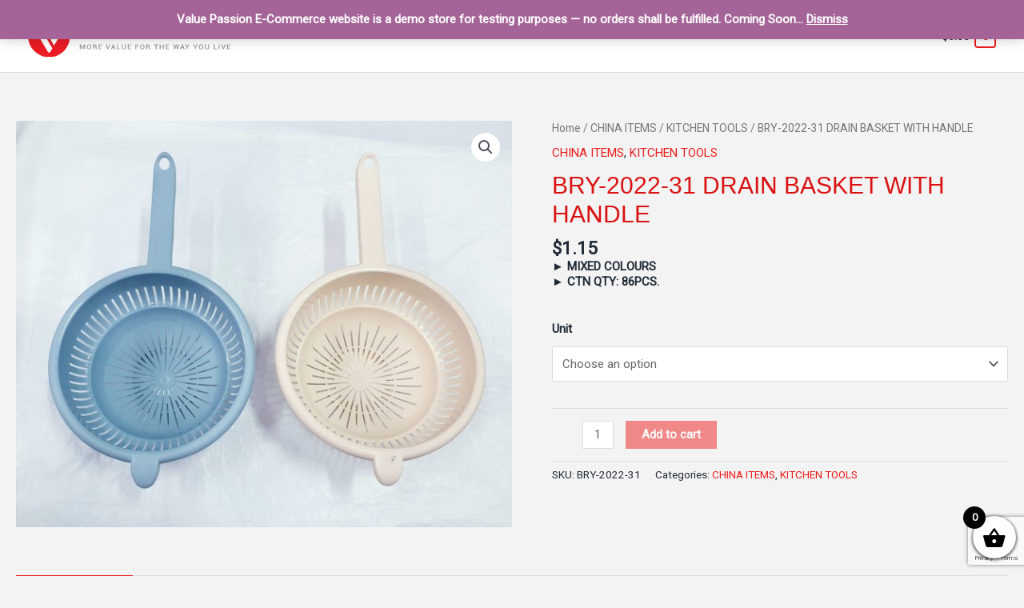

--- FILE ---
content_type: text/html; charset=UTF-8
request_url: https://valuepassionshop.com/product/bry-2022-31-drain-basket-with-handle/
body_size: 33886
content:
<!DOCTYPE html>
<html lang="en-US">
<head>
<meta charset="UTF-8">
<meta name="viewport" content="width=device-width, initial-scale=1">
	 <link rel="profile" href="https://gmpg.org/xfn/11"> 
	 <title>BRY-2022-31 DRAIN BASKET WITH HANDLE &#8211; Value Passion</title>
<meta name='robots' content='max-image-preview:large' />
<link rel='dns-prefetch' href='//fonts.googleapis.com' />
<link rel="alternate" type="application/rss+xml" title="Value Passion &raquo; Feed" href="https://valuepassionshop.com/feed/" />
<link rel="alternate" type="application/rss+xml" title="Value Passion &raquo; Comments Feed" href="https://valuepassionshop.com/comments/feed/" />
<link rel="alternate" type="application/rss+xml" title="Value Passion &raquo; BRY-2022-31 DRAIN BASKET WITH HANDLE Comments Feed" href="https://valuepassionshop.com/product/bry-2022-31-drain-basket-with-handle/feed/" />
<script>
window._wpemojiSettings = {"baseUrl":"https:\/\/s.w.org\/images\/core\/emoji\/14.0.0\/72x72\/","ext":".png","svgUrl":"https:\/\/s.w.org\/images\/core\/emoji\/14.0.0\/svg\/","svgExt":".svg","source":{"concatemoji":"https:\/\/valuepassionshop.com\/wp-includes\/js\/wp-emoji-release.min.js?ver=6.3.6"}};
/*! This file is auto-generated */
!function(i,n){var o,s,e;function c(e){try{var t={supportTests:e,timestamp:(new Date).valueOf()};sessionStorage.setItem(o,JSON.stringify(t))}catch(e){}}function p(e,t,n){e.clearRect(0,0,e.canvas.width,e.canvas.height),e.fillText(t,0,0);var t=new Uint32Array(e.getImageData(0,0,e.canvas.width,e.canvas.height).data),r=(e.clearRect(0,0,e.canvas.width,e.canvas.height),e.fillText(n,0,0),new Uint32Array(e.getImageData(0,0,e.canvas.width,e.canvas.height).data));return t.every(function(e,t){return e===r[t]})}function u(e,t,n){switch(t){case"flag":return n(e,"\ud83c\udff3\ufe0f\u200d\u26a7\ufe0f","\ud83c\udff3\ufe0f\u200b\u26a7\ufe0f")?!1:!n(e,"\ud83c\uddfa\ud83c\uddf3","\ud83c\uddfa\u200b\ud83c\uddf3")&&!n(e,"\ud83c\udff4\udb40\udc67\udb40\udc62\udb40\udc65\udb40\udc6e\udb40\udc67\udb40\udc7f","\ud83c\udff4\u200b\udb40\udc67\u200b\udb40\udc62\u200b\udb40\udc65\u200b\udb40\udc6e\u200b\udb40\udc67\u200b\udb40\udc7f");case"emoji":return!n(e,"\ud83e\udef1\ud83c\udffb\u200d\ud83e\udef2\ud83c\udfff","\ud83e\udef1\ud83c\udffb\u200b\ud83e\udef2\ud83c\udfff")}return!1}function f(e,t,n){var r="undefined"!=typeof WorkerGlobalScope&&self instanceof WorkerGlobalScope?new OffscreenCanvas(300,150):i.createElement("canvas"),a=r.getContext("2d",{willReadFrequently:!0}),o=(a.textBaseline="top",a.font="600 32px Arial",{});return e.forEach(function(e){o[e]=t(a,e,n)}),o}function t(e){var t=i.createElement("script");t.src=e,t.defer=!0,i.head.appendChild(t)}"undefined"!=typeof Promise&&(o="wpEmojiSettingsSupports",s=["flag","emoji"],n.supports={everything:!0,everythingExceptFlag:!0},e=new Promise(function(e){i.addEventListener("DOMContentLoaded",e,{once:!0})}),new Promise(function(t){var n=function(){try{var e=JSON.parse(sessionStorage.getItem(o));if("object"==typeof e&&"number"==typeof e.timestamp&&(new Date).valueOf()<e.timestamp+604800&&"object"==typeof e.supportTests)return e.supportTests}catch(e){}return null}();if(!n){if("undefined"!=typeof Worker&&"undefined"!=typeof OffscreenCanvas&&"undefined"!=typeof URL&&URL.createObjectURL&&"undefined"!=typeof Blob)try{var e="postMessage("+f.toString()+"("+[JSON.stringify(s),u.toString(),p.toString()].join(",")+"));",r=new Blob([e],{type:"text/javascript"}),a=new Worker(URL.createObjectURL(r),{name:"wpTestEmojiSupports"});return void(a.onmessage=function(e){c(n=e.data),a.terminate(),t(n)})}catch(e){}c(n=f(s,u,p))}t(n)}).then(function(e){for(var t in e)n.supports[t]=e[t],n.supports.everything=n.supports.everything&&n.supports[t],"flag"!==t&&(n.supports.everythingExceptFlag=n.supports.everythingExceptFlag&&n.supports[t]);n.supports.everythingExceptFlag=n.supports.everythingExceptFlag&&!n.supports.flag,n.DOMReady=!1,n.readyCallback=function(){n.DOMReady=!0}}).then(function(){return e}).then(function(){var e;n.supports.everything||(n.readyCallback(),(e=n.source||{}).concatemoji?t(e.concatemoji):e.wpemoji&&e.twemoji&&(t(e.twemoji),t(e.wpemoji)))}))}((window,document),window._wpemojiSettings);
</script>
<style>
img.wp-smiley,
img.emoji {
	display: inline !important;
	border: none !important;
	box-shadow: none !important;
	height: 1em !important;
	width: 1em !important;
	margin: 0 0.07em !important;
	vertical-align: -0.1em !important;
	background: none !important;
	padding: 0 !important;
}
</style>
	<link rel='stylesheet' id='astra-theme-css-css' href='https://valuepassionshop.com/wp-content/themes/astra/assets/css/minified/style.min.css?ver=4.3.0' media='all' />
<style id='astra-theme-css-inline-css'>
.ast-no-sidebar .entry-content .alignfull {margin-left: calc( -50vw + 50%);margin-right: calc( -50vw + 50%);max-width: 100vw;width: 100vw;}.ast-no-sidebar .entry-content .alignwide {margin-left: calc(-41vw + 50%);margin-right: calc(-41vw + 50%);max-width: unset;width: unset;}.ast-no-sidebar .entry-content .alignfull .alignfull,.ast-no-sidebar .entry-content .alignfull .alignwide,.ast-no-sidebar .entry-content .alignwide .alignfull,.ast-no-sidebar .entry-content .alignwide .alignwide,.ast-no-sidebar .entry-content .wp-block-column .alignfull,.ast-no-sidebar .entry-content .wp-block-column .alignwide{width: 100%;margin-left: auto;margin-right: auto;}.wp-block-gallery,.blocks-gallery-grid {margin: 0;}.wp-block-separator {max-width: 100px;}.wp-block-separator.is-style-wide,.wp-block-separator.is-style-dots {max-width: none;}.entry-content .has-2-columns .wp-block-column:first-child {padding-right: 10px;}.entry-content .has-2-columns .wp-block-column:last-child {padding-left: 10px;}@media (max-width: 782px) {.entry-content .wp-block-columns .wp-block-column {flex-basis: 100%;}.entry-content .has-2-columns .wp-block-column:first-child {padding-right: 0;}.entry-content .has-2-columns .wp-block-column:last-child {padding-left: 0;}}body .entry-content .wp-block-latest-posts {margin-left: 0;}body .entry-content .wp-block-latest-posts li {list-style: none;}.ast-no-sidebar .ast-container .entry-content .wp-block-latest-posts {margin-left: 0;}.ast-header-break-point .entry-content .alignwide {margin-left: auto;margin-right: auto;}.entry-content .blocks-gallery-item img {margin-bottom: auto;}.wp-block-pullquote {border-top: 4px solid #555d66;border-bottom: 4px solid #555d66;color: #40464d;}:root{--ast-container-default-xlg-padding:6.67em;--ast-container-default-lg-padding:5.67em;--ast-container-default-slg-padding:4.34em;--ast-container-default-md-padding:3.34em;--ast-container-default-sm-padding:6.67em;--ast-container-default-xs-padding:2.4em;--ast-container-default-xxs-padding:1.4em;--ast-code-block-background:#EEEEEE;--ast-comment-inputs-background:#FAFAFA;}html{font-size:93.75%;}a,.page-title{color:#ed1d1d;}a:hover,a:focus{color:#ed1d1d;}body,button,input,select,textarea,.ast-button,.ast-custom-button{font-family:'Roboto',sans-serif;font-weight:400;font-size:15px;font-size:1rem;line-height:1.27em;}blockquote{color:#000000;}p,.entry-content p{margin-bottom:2.24em;}h1,.entry-content h1,.entry-content h1 a,h2,.entry-content h2,.entry-content h2 a,h3,.entry-content h3,.entry-content h3 a,h4,.entry-content h4,.entry-content h4 a,h5,.entry-content h5,.entry-content h5 a,h6,.entry-content h6,.entry-content h6 a,.site-title,.site-title a{font-family:'Roboto Condensed',sans-serif;font-weight:400;}.site-title{font-size:35px;font-size:2.3333333333333rem;display:none;}header .custom-logo-link img{max-width:253px;}.astra-logo-svg{width:253px;}.site-header .site-description{font-size:15px;font-size:1rem;display:none;}.entry-title{font-size:30px;font-size:2rem;}h1,.entry-content h1,.entry-content h1 a{font-size:48px;font-size:3.2rem;font-weight:700;font-family:Helvetica,Verdana,Arial,sans-serif;line-height:1.4em;}h2,.entry-content h2,.entry-content h2 a{font-size:42px;font-size:2.8rem;font-family:'Roboto Condensed',sans-serif;line-height:1.25em;}h3,.entry-content h3,.entry-content h3 a{font-size:30px;font-size:2rem;font-family:'Roboto Condensed',sans-serif;line-height:1.2em;}h4,.entry-content h4,.entry-content h4 a{font-size:20px;font-size:1.3333333333333rem;line-height:1.2em;font-family:'Roboto Condensed',sans-serif;}h5,.entry-content h5,.entry-content h5 a{font-size:18px;font-size:1.2rem;line-height:1.2em;font-family:'Roboto Condensed',sans-serif;}h6,.entry-content h6,.entry-content h6 a{font-size:15px;font-size:1rem;line-height:1.25em;font-family:'Roboto Condensed',sans-serif;}::selection{background-color:#ed1d1d;color:#ffffff;}body,h1,.entry-title a,.entry-content h1,.entry-content h1 a,h2,.entry-content h2,.entry-content h2 a,h3,.entry-content h3,.entry-content h3 a,h4,.entry-content h4,.entry-content h4 a,h5,.entry-content h5,.entry-content h5 a,h6,.entry-content h6,.entry-content h6 a{color:#202a36;}.tagcloud a:hover,.tagcloud a:focus,.tagcloud a.current-item{color:#ffffff;border-color:#ed1d1d;background-color:#ed1d1d;}input:focus,input[type="text"]:focus,input[type="email"]:focus,input[type="url"]:focus,input[type="password"]:focus,input[type="reset"]:focus,input[type="search"]:focus,textarea:focus{border-color:#ed1d1d;}input[type="radio"]:checked,input[type=reset],input[type="checkbox"]:checked,input[type="checkbox"]:hover:checked,input[type="checkbox"]:focus:checked,input[type=range]::-webkit-slider-thumb{border-color:#ed1d1d;background-color:#ed1d1d;box-shadow:none;}.site-footer a:hover + .post-count,.site-footer a:focus + .post-count{background:#ed1d1d;border-color:#ed1d1d;}.single .nav-links .nav-previous,.single .nav-links .nav-next{color:#ed1d1d;}.entry-meta,.entry-meta *{line-height:1.45;color:#ed1d1d;}.entry-meta a:hover,.entry-meta a:hover *,.entry-meta a:focus,.entry-meta a:focus *,.page-links > .page-link,.page-links .page-link:hover,.post-navigation a:hover{color:#ed1d1d;}#cat option,.secondary .calendar_wrap thead a,.secondary .calendar_wrap thead a:visited{color:#ed1d1d;}.secondary .calendar_wrap #today,.ast-progress-val span{background:#ed1d1d;}.secondary a:hover + .post-count,.secondary a:focus + .post-count{background:#ed1d1d;border-color:#ed1d1d;}.calendar_wrap #today > a{color:#ffffff;}.page-links .page-link,.single .post-navigation a{color:#ed1d1d;}.widget-title,.widget .wp-block-heading{font-size:21px;font-size:1.4rem;color:#202a36;}.single .ast-author-details .author-title{color:#ed1d1d;}a:focus-visible,.ast-menu-toggle:focus-visible,.site .skip-link:focus-visible,.wp-block-loginout input:focus-visible,.wp-block-search.wp-block-search__button-inside .wp-block-search__inside-wrapper,.ast-header-navigation-arrow:focus-visible,.woocommerce .wc-proceed-to-checkout > .checkout-button:focus-visible,.woocommerce .woocommerce-MyAccount-navigation ul li a:focus-visible,.ast-orders-table__row .ast-orders-table__cell:focus-visible,.woocommerce .woocommerce-order-details .order-again > .button:focus-visible,.woocommerce .woocommerce-message a.button.wc-forward:focus-visible,.woocommerce #minus_qty:focus-visible,.woocommerce #plus_qty:focus-visible,a#ast-apply-coupon:focus-visible,.woocommerce .woocommerce-info a:focus-visible,.woocommerce .astra-shop-summary-wrap a:focus-visible,.woocommerce a.wc-forward:focus-visible,#ast-apply-coupon:focus-visible,.woocommerce-js .woocommerce-mini-cart-item a.remove:focus-visible{outline-style:dotted;outline-color:inherit;outline-width:thin;border-color:transparent;}input:focus,input[type="text"]:focus,input[type="email"]:focus,input[type="url"]:focus,input[type="password"]:focus,input[type="reset"]:focus,input[type="search"]:focus,input[type="number"]:focus,textarea:focus,.wp-block-search__input:focus,[data-section="section-header-mobile-trigger"] .ast-button-wrap .ast-mobile-menu-trigger-minimal:focus,.ast-mobile-popup-drawer.active .menu-toggle-close:focus,.woocommerce-ordering select.orderby:focus,#ast-scroll-top:focus,#coupon_code:focus,.woocommerce-page #comment:focus,.woocommerce #reviews #respond input#submit:focus,.woocommerce a.add_to_cart_button:focus,.woocommerce .button.single_add_to_cart_button:focus,.woocommerce .woocommerce-cart-form button:focus,.woocommerce .woocommerce-cart-form__cart-item .quantity .qty:focus,.woocommerce .woocommerce-billing-fields .woocommerce-billing-fields__field-wrapper .woocommerce-input-wrapper > .input-text:focus,.woocommerce #order_comments:focus,.woocommerce #place_order:focus,.woocommerce .woocommerce-address-fields .woocommerce-address-fields__field-wrapper .woocommerce-input-wrapper > .input-text:focus,.woocommerce .woocommerce-MyAccount-content form button:focus,.woocommerce .woocommerce-MyAccount-content .woocommerce-EditAccountForm .woocommerce-form-row .woocommerce-Input.input-text:focus,.woocommerce .ast-woocommerce-container .woocommerce-pagination ul.page-numbers li a:focus,body #content .woocommerce form .form-row .select2-container--default .select2-selection--single:focus,#ast-coupon-code:focus,.woocommerce.woocommerce-js .quantity input[type=number]:focus,.woocommerce-js .woocommerce-mini-cart-item .quantity input[type=number]:focus,.woocommerce p#ast-coupon-trigger:focus{border-style:dotted;border-color:inherit;border-width:thin;outline-color:transparent;}.main-header-menu .menu-link,.ast-header-custom-item a{color:#202a36;}.main-header-menu .menu-item:hover > .menu-link,.main-header-menu .menu-item:hover > .ast-menu-toggle,.main-header-menu .ast-masthead-custom-menu-items a:hover,.main-header-menu .menu-item.focus > .menu-link,.main-header-menu .menu-item.focus > .ast-menu-toggle,.main-header-menu .current-menu-item > .menu-link,.main-header-menu .current-menu-ancestor > .menu-link,.main-header-menu .current-menu-item > .ast-menu-toggle,.main-header-menu .current-menu-ancestor > .ast-menu-toggle{color:#ed1d1d;}.header-main-layout-3 .ast-main-header-bar-alignment{margin-right:auto;}.header-main-layout-2 .site-header-section-left .ast-site-identity{text-align:left;}.site-logo-img img{ transition:all 0.2s linear;}.ast-header-break-point .ast-mobile-menu-buttons-minimal.menu-toggle{background:transparent;color:#ed1d1d;}.ast-header-break-point .ast-mobile-menu-buttons-outline.menu-toggle{background:transparent;border:1px solid #ed1d1d;color:#ed1d1d;}.ast-header-break-point .ast-mobile-menu-buttons-fill.menu-toggle{background:#ed1d1d;color:#ffffff;}.ast-small-footer{color:#ffffff;}.ast-small-footer > .ast-footer-overlay{background-color:#202a36;;}.ast-small-footer a{color:#ffffff;}.ast-small-footer a:hover{color:#eeee22;}.footer-adv .footer-adv-overlay{border-top-style:solid;border-top-color:#7a7a7a;}.footer-adv a:hover,.footer-adv .no-widget-text a:hover,.footer-adv a:focus,.footer-adv .no-widget-text a:focus{color:#ed1d1d;}.footer-adv-overlay{background-color:#202a36;;}.wp-block-buttons.aligncenter{justify-content:center;}@media (max-width:782px){.entry-content .wp-block-columns .wp-block-column{margin-left:0px;}}.wp-block-image.aligncenter{margin-left:auto;margin-right:auto;}.wp-block-table.aligncenter{margin-left:auto;margin-right:auto;}@media (max-width:768px){.ast-separate-container #primary,.ast-separate-container #secondary{padding:1.5em 0;}#primary,#secondary{padding:1.5em 0;margin:0;}.ast-left-sidebar #content > .ast-container{display:flex;flex-direction:column-reverse;width:100%;}.ast-separate-container .ast-article-post,.ast-separate-container .ast-article-single{padding:1.5em 2.14em;}.ast-author-box img.avatar{margin:20px 0 0 0;}}@media (min-width:769px){.ast-separate-container.ast-right-sidebar #primary,.ast-separate-container.ast-left-sidebar #primary{border:0;}.search-no-results.ast-separate-container #primary{margin-bottom:4em;}}.menu-toggle,button,.ast-button,.ast-custom-button,.button,input#submit,input[type="button"],input[type="submit"],input[type="reset"]{color:#ffffff;border-color:#ed1d1d;background-color:#ed1d1d;border-top-left-radius:0px;border-top-right-radius:0px;border-bottom-right-radius:0px;border-bottom-left-radius:0px;padding-top:10px;padding-right:15px;padding-bottom:10px;padding-left:15px;font-family:inherit;font-weight:inherit;}button:focus,.menu-toggle:hover,button:hover,.ast-button:hover,.ast-custom-button:hover .button:hover,.ast-custom-button:hover,input[type=reset]:hover,input[type=reset]:focus,input#submit:hover,input#submit:focus,input[type="button"]:hover,input[type="button"]:focus,input[type="submit"]:hover,input[type="submit"]:focus{color:#ffffff;background-color:#202a36;border-color:#202a36;}@media (max-width:768px){.ast-mobile-header-stack .main-header-bar .ast-search-menu-icon{display:inline-block;}.ast-header-break-point.ast-header-custom-item-outside .ast-mobile-header-stack .main-header-bar .ast-search-icon{margin:0;}.ast-comment-avatar-wrap img{max-width:2.5em;}.ast-separate-container .ast-comment-list li.depth-1{padding:1.5em 2.14em;}.ast-separate-container .comment-respond{padding:2em 2.14em;}.ast-comment-meta{padding:0 1.8888em 1.3333em;}}@media (min-width:544px){.ast-container{max-width:100%;}}@media (max-width:544px){.ast-separate-container .ast-article-post,.ast-separate-container .ast-article-single,.ast-separate-container .comments-title,.ast-separate-container .ast-archive-description{padding:1.5em 1em;}.ast-separate-container #content .ast-container{padding-left:0.54em;padding-right:0.54em;}.ast-separate-container .ast-comment-list li.depth-1{padding:1.5em 1em;margin-bottom:1.5em;}.ast-separate-container .ast-comment-list .bypostauthor{padding:.5em;}.ast-search-menu-icon.ast-dropdown-active .search-field{width:170px;}.site-branding img,.site-header .site-logo-img .custom-logo-link img{max-width:100%;}}body,.ast-separate-container{background-color:#f3f3f3;;background-image:none;;}.ast-no-sidebar.ast-separate-container .entry-content .alignfull {margin-left: -6.67em;margin-right: -6.67em;width: auto;}@media (max-width: 1200px) {.ast-no-sidebar.ast-separate-container .entry-content .alignfull {margin-left: -2.4em;margin-right: -2.4em;}}@media (max-width: 768px) {.ast-no-sidebar.ast-separate-container .entry-content .alignfull {margin-left: -2.14em;margin-right: -2.14em;}}@media (max-width: 544px) {.ast-no-sidebar.ast-separate-container .entry-content .alignfull {margin-left: -1em;margin-right: -1em;}}.ast-no-sidebar.ast-separate-container .entry-content .alignwide {margin-left: -20px;margin-right: -20px;}.ast-no-sidebar.ast-separate-container .entry-content .wp-block-column .alignfull,.ast-no-sidebar.ast-separate-container .entry-content .wp-block-column .alignwide {margin-left: auto;margin-right: auto;width: 100%;}@media (max-width:768px){.site-title{display:none;}.site-header .site-description{display:none;}.entry-title{font-size:30px;}h1,.entry-content h1,.entry-content h1 a{font-size:30px;}h2,.entry-content h2,.entry-content h2 a{font-size:25px;}h3,.entry-content h3,.entry-content h3 a{font-size:20px;}.astra-logo-svg{width:246px;}header .custom-logo-link img,.ast-header-break-point .site-logo-img .custom-mobile-logo-link img{max-width:246px;}}@media (max-width:544px){.site-title{display:none;}.site-header .site-description{display:none;}.entry-title{font-size:30px;}h1,.entry-content h1,.entry-content h1 a{font-size:30px;}h2,.entry-content h2,.entry-content h2 a{font-size:25px;}h3,.entry-content h3,.entry-content h3 a{font-size:20px;}header .custom-logo-link img,.ast-header-break-point .site-branding img,.ast-header-break-point .custom-logo-link img{max-width:167px;}.astra-logo-svg{width:167px;}.ast-header-break-point .site-logo-img .custom-mobile-logo-link img{max-width:167px;}}@media (max-width:768px){html{font-size:85.5%;}}@media (max-width:544px){html{font-size:85.5%;}}@media (min-width:769px){.ast-container{max-width:1340px;}}@font-face {font-family: "Astra";src: url(https://valuepassionshop.com/wp-content/themes/astra/assets/fonts/astra.woff) format("woff"),url(https://valuepassionshop.com/wp-content/themes/astra/assets/fonts/astra.ttf) format("truetype"),url(https://valuepassionshop.com/wp-content/themes/astra/assets/fonts/astra.svg#astra) format("svg");font-weight: normal;font-style: normal;font-display: fallback;}@media (max-width:921px) {.main-header-bar .main-header-bar-navigation{display:none;}}.ast-desktop .main-header-menu.submenu-with-border .sub-menu,.ast-desktop .main-header-menu.submenu-with-border .astra-full-megamenu-wrapper{border-color:#eaeaea;}.ast-desktop .main-header-menu.submenu-with-border .sub-menu{border-top-width:1px;border-right-width:1px;border-left-width:1px;border-bottom-width:1px;border-style:solid;}.ast-desktop .main-header-menu.submenu-with-border .sub-menu .sub-menu{top:-1px;}.ast-desktop .main-header-menu.submenu-with-border .sub-menu .menu-link,.ast-desktop .main-header-menu.submenu-with-border .children .menu-link{border-bottom-width:1px;border-style:solid;border-color:#eaeaea;}@media (min-width:769px){.main-header-menu .sub-menu .menu-item.ast-left-align-sub-menu:hover > .sub-menu,.main-header-menu .sub-menu .menu-item.ast-left-align-sub-menu.focus > .sub-menu{margin-left:-2px;}}.ast-small-footer{border-top-style:solid;border-top-width:0px;border-top-color:#ffffff;}.ast-header-break-point.ast-header-custom-item-inside .main-header-bar .main-header-bar-navigation .ast-search-icon {display: none;}.ast-header-break-point.ast-header-custom-item-inside .main-header-bar .ast-search-menu-icon .search-form {padding: 0;display: block;overflow: hidden;}.ast-header-break-point .ast-header-custom-item .widget:last-child {margin-bottom: 1em;}.ast-header-custom-item .widget {margin: 0.5em;display: inline-block;vertical-align: middle;}.ast-header-custom-item .widget p {margin-bottom: 0;}.ast-header-custom-item .widget li {width: auto;}.ast-header-custom-item-inside .button-custom-menu-item .menu-link {display: none;}.ast-header-custom-item-inside.ast-header-break-point .button-custom-menu-item .ast-custom-button-link {display: none;}.ast-header-custom-item-inside.ast-header-break-point .button-custom-menu-item .menu-link {display: block;}.ast-header-break-point.ast-header-custom-item-outside .main-header-bar .ast-search-icon {margin-right: 1em;}.ast-header-break-point.ast-header-custom-item-inside .main-header-bar .ast-search-menu-icon .search-field,.ast-header-break-point.ast-header-custom-item-inside .main-header-bar .ast-search-menu-icon.ast-inline-search .search-field {width: 100%;padding-right: 5.5em;}.ast-header-break-point.ast-header-custom-item-inside .main-header-bar .ast-search-menu-icon .search-submit {display: block;position: absolute;height: 100%;top: 0;right: 0;padding: 0 1em;border-radius: 0;}.ast-header-break-point .ast-header-custom-item .ast-masthead-custom-menu-items {padding-left: 20px;padding-right: 20px;margin-bottom: 1em;margin-top: 1em;}.ast-header-custom-item-inside.ast-header-break-point .button-custom-menu-item {padding-left: 0;padding-right: 0;margin-top: 0;margin-bottom: 0;}.astra-icon-down_arrow::after {content: "\e900";font-family: Astra;}.astra-icon-close::after {content: "\e5cd";font-family: Astra;}.astra-icon-drag_handle::after {content: "\e25d";font-family: Astra;}.astra-icon-format_align_justify::after {content: "\e235";font-family: Astra;}.astra-icon-menu::after {content: "\e5d2";font-family: Astra;}.astra-icon-reorder::after {content: "\e8fe";font-family: Astra;}.astra-icon-search::after {content: "\e8b6";font-family: Astra;}.astra-icon-zoom_in::after {content: "\e56b";font-family: Astra;}.astra-icon-check-circle::after {content: "\e901";font-family: Astra;}.astra-icon-shopping-cart::after {content: "\f07a";font-family: Astra;}.astra-icon-shopping-bag::after {content: "\f290";font-family: Astra;}.astra-icon-shopping-basket::after {content: "\f291";font-family: Astra;}.astra-icon-circle-o::after {content: "\e903";font-family: Astra;}.astra-icon-certificate::after {content: "\e902";font-family: Astra;}blockquote {padding: 1.2em;}:root .has-ast-global-color-0-color{color:var(--ast-global-color-0);}:root .has-ast-global-color-0-background-color{background-color:var(--ast-global-color-0);}:root .wp-block-button .has-ast-global-color-0-color{color:var(--ast-global-color-0);}:root .wp-block-button .has-ast-global-color-0-background-color{background-color:var(--ast-global-color-0);}:root .has-ast-global-color-1-color{color:var(--ast-global-color-1);}:root .has-ast-global-color-1-background-color{background-color:var(--ast-global-color-1);}:root .wp-block-button .has-ast-global-color-1-color{color:var(--ast-global-color-1);}:root .wp-block-button .has-ast-global-color-1-background-color{background-color:var(--ast-global-color-1);}:root .has-ast-global-color-2-color{color:var(--ast-global-color-2);}:root .has-ast-global-color-2-background-color{background-color:var(--ast-global-color-2);}:root .wp-block-button .has-ast-global-color-2-color{color:var(--ast-global-color-2);}:root .wp-block-button .has-ast-global-color-2-background-color{background-color:var(--ast-global-color-2);}:root .has-ast-global-color-3-color{color:var(--ast-global-color-3);}:root .has-ast-global-color-3-background-color{background-color:var(--ast-global-color-3);}:root .wp-block-button .has-ast-global-color-3-color{color:var(--ast-global-color-3);}:root .wp-block-button .has-ast-global-color-3-background-color{background-color:var(--ast-global-color-3);}:root .has-ast-global-color-4-color{color:var(--ast-global-color-4);}:root .has-ast-global-color-4-background-color{background-color:var(--ast-global-color-4);}:root .wp-block-button .has-ast-global-color-4-color{color:var(--ast-global-color-4);}:root .wp-block-button .has-ast-global-color-4-background-color{background-color:var(--ast-global-color-4);}:root .has-ast-global-color-5-color{color:var(--ast-global-color-5);}:root .has-ast-global-color-5-background-color{background-color:var(--ast-global-color-5);}:root .wp-block-button .has-ast-global-color-5-color{color:var(--ast-global-color-5);}:root .wp-block-button .has-ast-global-color-5-background-color{background-color:var(--ast-global-color-5);}:root .has-ast-global-color-6-color{color:var(--ast-global-color-6);}:root .has-ast-global-color-6-background-color{background-color:var(--ast-global-color-6);}:root .wp-block-button .has-ast-global-color-6-color{color:var(--ast-global-color-6);}:root .wp-block-button .has-ast-global-color-6-background-color{background-color:var(--ast-global-color-6);}:root .has-ast-global-color-7-color{color:var(--ast-global-color-7);}:root .has-ast-global-color-7-background-color{background-color:var(--ast-global-color-7);}:root .wp-block-button .has-ast-global-color-7-color{color:var(--ast-global-color-7);}:root .wp-block-button .has-ast-global-color-7-background-color{background-color:var(--ast-global-color-7);}:root .has-ast-global-color-8-color{color:var(--ast-global-color-8);}:root .has-ast-global-color-8-background-color{background-color:var(--ast-global-color-8);}:root .wp-block-button .has-ast-global-color-8-color{color:var(--ast-global-color-8);}:root .wp-block-button .has-ast-global-color-8-background-color{background-color:var(--ast-global-color-8);}:root{--ast-global-color-0:#0170B9;--ast-global-color-1:#3a3a3a;--ast-global-color-2:#3a3a3a;--ast-global-color-3:#4B4F58;--ast-global-color-4:#F5F5F5;--ast-global-color-5:#FFFFFF;--ast-global-color-6:#E5E5E5;--ast-global-color-7:#424242;--ast-global-color-8:#000000;}:root {--ast-border-color : #dddddd;}#masthead .ast-container,.ast-header-breadcrumb .ast-container{max-width:100%;padding-left:35px;padding-right:35px;}@media (max-width:921px){#masthead .ast-container,.ast-header-breadcrumb .ast-container{padding-left:20px;padding-right:20px;}}.ast-header-break-point.ast-header-custom-item-inside .main-header-bar .main-header-bar-navigation .ast-search-icon {display: none;}.ast-header-break-point.ast-header-custom-item-inside .main-header-bar .ast-search-menu-icon .search-form {padding: 0;display: block;overflow: hidden;}.ast-header-break-point .ast-header-custom-item .widget:last-child {margin-bottom: 1em;}.ast-header-custom-item .widget {margin: 0.5em;display: inline-block;vertical-align: middle;}.ast-header-custom-item .widget p {margin-bottom: 0;}.ast-header-custom-item .widget li {width: auto;}.ast-header-custom-item-inside .button-custom-menu-item .menu-link {display: none;}.ast-header-custom-item-inside.ast-header-break-point .button-custom-menu-item .ast-custom-button-link {display: none;}.ast-header-custom-item-inside.ast-header-break-point .button-custom-menu-item .menu-link {display: block;}.ast-header-break-point.ast-header-custom-item-outside .main-header-bar .ast-search-icon {margin-right: 1em;}.ast-header-break-point.ast-header-custom-item-inside .main-header-bar .ast-search-menu-icon .search-field,.ast-header-break-point.ast-header-custom-item-inside .main-header-bar .ast-search-menu-icon.ast-inline-search .search-field {width: 100%;padding-right: 5.5em;}.ast-header-break-point.ast-header-custom-item-inside .main-header-bar .ast-search-menu-icon .search-submit {display: block;position: absolute;height: 100%;top: 0;right: 0;padding: 0 1em;border-radius: 0;}.ast-header-break-point .ast-header-custom-item .ast-masthead-custom-menu-items {padding-left: 20px;padding-right: 20px;margin-bottom: 1em;margin-top: 1em;}.ast-header-custom-item-inside.ast-header-break-point .button-custom-menu-item {padding-left: 0;padding-right: 0;margin-top: 0;margin-bottom: 0;}.astra-icon-down_arrow::after {content: "\e900";font-family: Astra;}.astra-icon-close::after {content: "\e5cd";font-family: Astra;}.astra-icon-drag_handle::after {content: "\e25d";font-family: Astra;}.astra-icon-format_align_justify::after {content: "\e235";font-family: Astra;}.astra-icon-menu::after {content: "\e5d2";font-family: Astra;}.astra-icon-reorder::after {content: "\e8fe";font-family: Astra;}.astra-icon-search::after {content: "\e8b6";font-family: Astra;}.astra-icon-zoom_in::after {content: "\e56b";font-family: Astra;}.astra-icon-check-circle::after {content: "\e901";font-family: Astra;}.astra-icon-shopping-cart::after {content: "\f07a";font-family: Astra;}.astra-icon-shopping-bag::after {content: "\f290";font-family: Astra;}.astra-icon-shopping-basket::after {content: "\f291";font-family: Astra;}.astra-icon-circle-o::after {content: "\e903";font-family: Astra;}.astra-icon-certificate::after {content: "\e902";font-family: Astra;}blockquote {padding: 1.2em;}:root .has-ast-global-color-0-color{color:var(--ast-global-color-0);}:root .has-ast-global-color-0-background-color{background-color:var(--ast-global-color-0);}:root .wp-block-button .has-ast-global-color-0-color{color:var(--ast-global-color-0);}:root .wp-block-button .has-ast-global-color-0-background-color{background-color:var(--ast-global-color-0);}:root .has-ast-global-color-1-color{color:var(--ast-global-color-1);}:root .has-ast-global-color-1-background-color{background-color:var(--ast-global-color-1);}:root .wp-block-button .has-ast-global-color-1-color{color:var(--ast-global-color-1);}:root .wp-block-button .has-ast-global-color-1-background-color{background-color:var(--ast-global-color-1);}:root .has-ast-global-color-2-color{color:var(--ast-global-color-2);}:root .has-ast-global-color-2-background-color{background-color:var(--ast-global-color-2);}:root .wp-block-button .has-ast-global-color-2-color{color:var(--ast-global-color-2);}:root .wp-block-button .has-ast-global-color-2-background-color{background-color:var(--ast-global-color-2);}:root .has-ast-global-color-3-color{color:var(--ast-global-color-3);}:root .has-ast-global-color-3-background-color{background-color:var(--ast-global-color-3);}:root .wp-block-button .has-ast-global-color-3-color{color:var(--ast-global-color-3);}:root .wp-block-button .has-ast-global-color-3-background-color{background-color:var(--ast-global-color-3);}:root .has-ast-global-color-4-color{color:var(--ast-global-color-4);}:root .has-ast-global-color-4-background-color{background-color:var(--ast-global-color-4);}:root .wp-block-button .has-ast-global-color-4-color{color:var(--ast-global-color-4);}:root .wp-block-button .has-ast-global-color-4-background-color{background-color:var(--ast-global-color-4);}:root .has-ast-global-color-5-color{color:var(--ast-global-color-5);}:root .has-ast-global-color-5-background-color{background-color:var(--ast-global-color-5);}:root .wp-block-button .has-ast-global-color-5-color{color:var(--ast-global-color-5);}:root .wp-block-button .has-ast-global-color-5-background-color{background-color:var(--ast-global-color-5);}:root .has-ast-global-color-6-color{color:var(--ast-global-color-6);}:root .has-ast-global-color-6-background-color{background-color:var(--ast-global-color-6);}:root .wp-block-button .has-ast-global-color-6-color{color:var(--ast-global-color-6);}:root .wp-block-button .has-ast-global-color-6-background-color{background-color:var(--ast-global-color-6);}:root .has-ast-global-color-7-color{color:var(--ast-global-color-7);}:root .has-ast-global-color-7-background-color{background-color:var(--ast-global-color-7);}:root .wp-block-button .has-ast-global-color-7-color{color:var(--ast-global-color-7);}:root .wp-block-button .has-ast-global-color-7-background-color{background-color:var(--ast-global-color-7);}:root .has-ast-global-color-8-color{color:var(--ast-global-color-8);}:root .has-ast-global-color-8-background-color{background-color:var(--ast-global-color-8);}:root .wp-block-button .has-ast-global-color-8-color{color:var(--ast-global-color-8);}:root .wp-block-button .has-ast-global-color-8-background-color{background-color:var(--ast-global-color-8);}:root{--ast-global-color-0:#0170B9;--ast-global-color-1:#3a3a3a;--ast-global-color-2:#3a3a3a;--ast-global-color-3:#4B4F58;--ast-global-color-4:#F5F5F5;--ast-global-color-5:#FFFFFF;--ast-global-color-6:#E5E5E5;--ast-global-color-7:#424242;--ast-global-color-8:#000000;}:root {--ast-border-color : #dddddd;}#masthead .ast-container,.ast-header-breadcrumb .ast-container{max-width:100%;padding-left:35px;padding-right:35px;}@media (max-width:921px){#masthead .ast-container,.ast-header-breadcrumb .ast-container{padding-left:20px;padding-right:20px;}}body p.demo_store,body .woocommerce-store-notice,body p.demo_store a,body .woocommerce-store-notice a{transition:none;}.ast-breadcrumbs .trail-browse,.ast-breadcrumbs .trail-items,.ast-breadcrumbs .trail-items li{display:inline-block;margin:0;padding:0;border:none;background:inherit;text-indent:0;text-decoration:none;}.ast-breadcrumbs .trail-browse{font-size:inherit;font-style:inherit;font-weight:inherit;color:inherit;}.ast-breadcrumbs .trail-items{list-style:none;}.trail-items li::after{padding:0 0.3em;content:"\00bb";}.trail-items li:last-of-type::after{display:none;}h1,.entry-content h1,h2,.entry-content h2,h3,.entry-content h3,h4,.entry-content h4,h5,.entry-content h5,h6,.entry-content h6{color:var(--ast-global-color-2);}.elementor-template-full-width .ast-container{display:block;}.elementor-screen-only,.screen-reader-text,.screen-reader-text span,.ui-helper-hidden-accessible{top:0 !important;}@media (max-width:544px){.elementor-element .elementor-wc-products .woocommerce[class*="columns-"] ul.products li.product{width:auto;margin:0;}.elementor-element .woocommerce .woocommerce-result-count{float:none;}}.ast-header-break-point .main-header-bar{border-bottom-width:1px;border-bottom-color:#dbdbdb;}@media (min-width:769px){.main-header-bar{border-bottom-width:1px;border-bottom-color:#dbdbdb;}}.ast-flex{-webkit-align-content:center;-ms-flex-line-pack:center;align-content:center;-webkit-box-align:center;-webkit-align-items:center;-moz-box-align:center;-ms-flex-align:center;align-items:center;}.main-header-bar{padding:1em 0;}.ast-site-identity{padding:0;}.header-main-layout-1 .ast-flex.main-header-container,.header-main-layout-3 .ast-flex.main-header-container{-webkit-align-content:center;-ms-flex-line-pack:center;align-content:center;-webkit-box-align:center;-webkit-align-items:center;-moz-box-align:center;-ms-flex-align:center;align-items:center;}.header-main-layout-1 .ast-flex.main-header-container,.header-main-layout-3 .ast-flex.main-header-container{-webkit-align-content:center;-ms-flex-line-pack:center;align-content:center;-webkit-box-align:center;-webkit-align-items:center;-moz-box-align:center;-ms-flex-align:center;align-items:center;}.main-header-menu .sub-menu .menu-item.menu-item-has-children > .menu-link:after{position:absolute;right:1em;top:50%;transform:translate(0,-50%) rotate(270deg);}.ast-header-break-point .main-header-bar .main-header-bar-navigation .page_item_has_children > .ast-menu-toggle::before,.ast-header-break-point .main-header-bar .main-header-bar-navigation .menu-item-has-children > .ast-menu-toggle::before,.ast-mobile-popup-drawer .main-header-bar-navigation .menu-item-has-children>.ast-menu-toggle::before,.ast-header-break-point .ast-mobile-header-wrap .main-header-bar-navigation .menu-item-has-children > .ast-menu-toggle::before{font-weight:bold;content:"\e900";font-family:Astra;text-decoration:inherit;display:inline-block;}.ast-header-break-point .main-navigation ul.sub-menu .menu-item .menu-link:before{content:"\e900";font-family:Astra;font-size:.65em;text-decoration:inherit;display:inline-block;transform:translate(0,-2px) rotateZ(270deg);margin-right:5px;}.widget_search .search-form:after{font-family:Astra;font-size:1.2em;font-weight:normal;content:"\e8b6";position:absolute;top:50%;right:15px;transform:translate(0,-50%);}.astra-search-icon::before{content:"\e8b6";font-family:Astra;font-style:normal;font-weight:normal;text-decoration:inherit;text-align:center;-webkit-font-smoothing:antialiased;-moz-osx-font-smoothing:grayscale;z-index:3;}.main-header-bar .main-header-bar-navigation .page_item_has_children > a:after,.main-header-bar .main-header-bar-navigation .menu-item-has-children > a:after,.menu-item-has-children .ast-header-navigation-arrow:after{content:"\e900";display:inline-block;font-family:Astra;font-size:.6rem;font-weight:bold;text-rendering:auto;-webkit-font-smoothing:antialiased;-moz-osx-font-smoothing:grayscale;margin-left:10px;line-height:normal;}.menu-item-has-children .sub-menu .ast-header-navigation-arrow:after{margin-left:0;}.ast-mobile-popup-drawer .main-header-bar-navigation .ast-submenu-expanded>.ast-menu-toggle::before{transform:rotateX(180deg);}.ast-header-break-point .main-header-bar-navigation .menu-item-has-children > .menu-link:after{display:none;}.ast-separate-container .blog-layout-1,.ast-separate-container .blog-layout-2,.ast-separate-container .blog-layout-3{background-color:transparent;background-image:none;}.ast-separate-container .ast-article-post{background-color:#ffffff;;background-image:none;;}.ast-separate-container .ast-article-single:not(.ast-related-post),.ast-separate-container .comments-area .comment-respond,.ast-separate-container .comments-area .ast-comment-list li,.woocommerce.ast-separate-container .ast-woocommerce-container,.ast-separate-container .error-404,.ast-separate-container .no-results,.single.ast-separate-container.ast-author-meta,.ast-separate-container .related-posts-title-wrapper,.ast-separate-container .comments-count-wrapper,.ast-box-layout.ast-plain-container .site-content,.ast-padded-layout.ast-plain-container .site-content,.ast-separate-container .comments-area .comments-title,.ast-separate-container .ast-archive-description{background-color:#ffffff;;background-image:none;;}.ast-separate-container.ast-two-container #secondary .widget{background-color:#ffffff;;background-image:none;;}:root{--e-global-color-astglobalcolor0:#0170B9;--e-global-color-astglobalcolor1:#3a3a3a;--e-global-color-astglobalcolor2:#3a3a3a;--e-global-color-astglobalcolor3:#4B4F58;--e-global-color-astglobalcolor4:#F5F5F5;--e-global-color-astglobalcolor5:#FFFFFF;--e-global-color-astglobalcolor6:#E5E5E5;--e-global-color-astglobalcolor7:#424242;--e-global-color-astglobalcolor8:#000000;}.comment-reply-title{font-size:24px;font-size:1.6rem;}.ast-comment-meta{line-height:1.666666667;color:#ed1d1d;font-size:12px;font-size:0.8rem;}.ast-comment-list #cancel-comment-reply-link{font-size:15px;font-size:1rem;}.comments-count-wrapper {padding: 2em 0;}.comments-count-wrapper .comments-title {font-weight: normal;word-wrap: break-word;}.ast-comment-list {margin: 0;word-wrap: break-word;padding-bottom: 0.5em;list-style: none;}.ast-comment-list li {list-style: none;}.ast-comment-list li.depth-1 .ast-comment,.ast-comment-list li.depth-2 .ast-comment {border-bottom: 1px solid #eeeeee;}.ast-comment-list .comment-respond {padding: 1em 0;border-bottom: 1px solid #dddddd;}.ast-comment-list .comment-respond .comment-reply-title {margin-top: 0;padding-top: 0;}.ast-comment-list .comment-respond p {margin-bottom: .5em;}.ast-comment-list .ast-comment-edit-reply-wrap {-js-display: flex;display: flex;justify-content: flex-end;}.ast-comment-list .ast-edit-link {flex: 1;}.ast-comment-list .comment-awaiting-moderation {margin-bottom: 0;}.ast-comment {padding: 1em 0 ;}.ast-comment-avatar-wrap img {border-radius: 50%;}.ast-comment-content {clear: both;}.ast-comment-cite-wrap {text-align: left;}.ast-comment-cite-wrap cite {font-style: normal;}.comment-reply-title {padding-top: 1em;font-weight: normal;line-height: 1.65;}.ast-comment-meta {margin-bottom: 0.5em;}.comments-area {border-top: 1px solid #eeeeee;margin-top: 2em;}.comments-area .comment-form-comment {width: 100%;border: none;margin: 0;padding: 0;}.comments-area .comment-notes,.comments-area .comment-textarea,.comments-area .form-allowed-tags {margin-bottom: 1.5em;}.comments-area .form-submit {margin-bottom: 0;}.comments-area textarea#comment,.comments-area .ast-comment-formwrap input[type="text"] {width: 100%;border-radius: 0;vertical-align: middle;margin-bottom: 10px;}.comments-area .no-comments {margin-top: 0.5em;margin-bottom: 0.5em;}.comments-area p.logged-in-as {margin-bottom: 1em;}.ast-separate-container .comments-count-wrapper {background-color: #fff;padding: 2em 6.67em 0;}@media (max-width: 1200px) {.ast-separate-container .comments-count-wrapper {padding: 2em 3.34em;}}.ast-separate-container .comments-area {border-top: 0;}.ast-separate-container .ast-comment-list {padding-bottom: 0;}.ast-separate-container .ast-comment-list li {background-color: #fff;}.ast-separate-container .ast-comment-list li.depth-1 .children li {padding-bottom: 0;padding-top: 0;margin-bottom: 0;}.ast-separate-container .ast-comment-list li.depth-1 .ast-comment,.ast-separate-container .ast-comment-list li.depth-2 .ast-comment {border-bottom: 0;}.ast-separate-container .ast-comment-list .comment-respond {padding-top: 0;padding-bottom: 1em;background-color: transparent;}.ast-separate-container .ast-comment-list .pingback p {margin-bottom: 0;}.ast-separate-container .ast-comment-list .bypostauthor {padding: 2em;margin-bottom: 1em;}.ast-separate-container .ast-comment-list .bypostauthor li {background: transparent;margin-bottom: 0;padding: 0 0 0 2em;}.ast-separate-container .comment-reply-title {padding-top: 0;}.comment-content a {word-wrap: break-word;}.comment-form-legend {margin-bottom: unset;padding: 0 0.5em;}.ast-separate-container .ast-comment-list li.depth-1 {padding: 4em 6.67em;margin-bottom: 2em;}@media (max-width: 1200px) {.ast-separate-container .ast-comment-list li.depth-1 {padding: 3em 3.34em;}}.ast-separate-container .comment-respond {background-color: #fff;padding: 4em 6.67em;border-bottom: 0;}@media (max-width: 1200px) {.ast-separate-container .comment-respond {padding: 3em 2.34em;}}.ast-comment-list .children {margin-left: 2em;}@media (max-width: 992px) {.ast-comment-list .children {margin-left: 1em;}}.ast-comment-list #cancel-comment-reply-link {white-space: nowrap;font-size: 15px;font-size: 1rem;margin-left: 1em;}.ast-comment-avatar-wrap {float: left;clear: right;margin-right: 1.33333em;}.ast-comment-meta-wrap {float: left;clear: right;padding: 0 0 1.33333em;}.ast-comment-time .timendate,.ast-comment-time .reply {margin-right: 0.5em;}.comments-area #wp-comment-cookies-consent {margin-right: 10px;}.ast-page-builder-template .comments-area {padding-left: 20px;padding-right: 20px;margin-top: 0;margin-bottom: 2em;}.ast-separate-container .ast-comment-list .bypostauthor .bypostauthor {background: transparent;margin-bottom: 0;padding-right: 0;padding-bottom: 0;padding-top: 0;}@media (min-width:769px){.ast-separate-container .ast-comment-list li .comment-respond{padding-left:2.66666em;padding-right:2.66666em;}}@media (max-width:544px){.ast-separate-container .comments-count-wrapper{padding:1.5em 1em;}.ast-separate-container .ast-comment-list li.depth-1{padding:1.5em 1em;margin-bottom:1.5em;}.ast-separate-container .ast-comment-list .bypostauthor{padding:.5em;}.ast-separate-container .comment-respond{padding:1.5em 1em;}.ast-separate-container .ast-comment-list .bypostauthor li{padding:0 0 0 .5em;}.ast-comment-list .children{margin-left:0.66666em;}}@media (max-width:768px){.ast-comment-avatar-wrap img{max-width:2.5em;}.comments-area{margin-top:1.5em;}.ast-separate-container .comments-count-wrapper{padding:2em 2.14em;}.ast-separate-container .ast-comment-list li.depth-1{padding:1.5em 2.14em;}.ast-separate-container .comment-respond{padding:2em 2.14em;}}@media (max-width:768px){.ast-comment-avatar-wrap{margin-right:0.5em;}}.ast-desktop .astra-menu-animation-slide-up>.menu-item>.astra-full-megamenu-wrapper,.ast-desktop .astra-menu-animation-slide-up>.menu-item>.sub-menu,.ast-desktop .astra-menu-animation-slide-up>.menu-item>.sub-menu .sub-menu{opacity:0;visibility:hidden;transform:translateY(.5em);transition:visibility .2s ease,transform .2s ease}.ast-desktop .astra-menu-animation-slide-up>.menu-item .menu-item.focus>.sub-menu,.ast-desktop .astra-menu-animation-slide-up>.menu-item .menu-item:hover>.sub-menu,.ast-desktop .astra-menu-animation-slide-up>.menu-item.focus>.astra-full-megamenu-wrapper,.ast-desktop .astra-menu-animation-slide-up>.menu-item.focus>.sub-menu,.ast-desktop .astra-menu-animation-slide-up>.menu-item:hover>.astra-full-megamenu-wrapper,.ast-desktop .astra-menu-animation-slide-up>.menu-item:hover>.sub-menu{opacity:1;visibility:visible;transform:translateY(0);transition:opacity .2s ease,visibility .2s ease,transform .2s ease}.ast-desktop .astra-menu-animation-slide-up>.full-width-mega.menu-item.focus>.astra-full-megamenu-wrapper,.ast-desktop .astra-menu-animation-slide-up>.full-width-mega.menu-item:hover>.astra-full-megamenu-wrapper{-js-display:flex;display:flex}.ast-desktop .astra-menu-animation-slide-down>.menu-item>.astra-full-megamenu-wrapper,.ast-desktop .astra-menu-animation-slide-down>.menu-item>.sub-menu,.ast-desktop .astra-menu-animation-slide-down>.menu-item>.sub-menu .sub-menu{opacity:0;visibility:hidden;transform:translateY(-.5em);transition:visibility .2s ease,transform .2s ease}.ast-desktop .astra-menu-animation-slide-down>.menu-item .menu-item.focus>.sub-menu,.ast-desktop .astra-menu-animation-slide-down>.menu-item .menu-item:hover>.sub-menu,.ast-desktop .astra-menu-animation-slide-down>.menu-item.focus>.astra-full-megamenu-wrapper,.ast-desktop .astra-menu-animation-slide-down>.menu-item.focus>.sub-menu,.ast-desktop .astra-menu-animation-slide-down>.menu-item:hover>.astra-full-megamenu-wrapper,.ast-desktop .astra-menu-animation-slide-down>.menu-item:hover>.sub-menu{opacity:1;visibility:visible;transform:translateY(0);transition:opacity .2s ease,visibility .2s ease,transform .2s ease}.ast-desktop .astra-menu-animation-slide-down>.full-width-mega.menu-item.focus>.astra-full-megamenu-wrapper,.ast-desktop .astra-menu-animation-slide-down>.full-width-mega.menu-item:hover>.astra-full-megamenu-wrapper{-js-display:flex;display:flex}.ast-desktop .astra-menu-animation-fade>.menu-item>.astra-full-megamenu-wrapper,.ast-desktop .astra-menu-animation-fade>.menu-item>.sub-menu,.ast-desktop .astra-menu-animation-fade>.menu-item>.sub-menu .sub-menu{opacity:0;visibility:hidden;transition:opacity ease-in-out .3s}.ast-desktop .astra-menu-animation-fade>.menu-item .menu-item.focus>.sub-menu,.ast-desktop .astra-menu-animation-fade>.menu-item .menu-item:hover>.sub-menu,.ast-desktop .astra-menu-animation-fade>.menu-item.focus>.astra-full-megamenu-wrapper,.ast-desktop .astra-menu-animation-fade>.menu-item.focus>.sub-menu,.ast-desktop .astra-menu-animation-fade>.menu-item:hover>.astra-full-megamenu-wrapper,.ast-desktop .astra-menu-animation-fade>.menu-item:hover>.sub-menu{opacity:1;visibility:visible;transition:opacity ease-in-out .3s}.ast-desktop .astra-menu-animation-fade>.full-width-mega.menu-item.focus>.astra-full-megamenu-wrapper,.ast-desktop .astra-menu-animation-fade>.full-width-mega.menu-item:hover>.astra-full-megamenu-wrapper{-js-display:flex;display:flex}
</style>
<link rel='stylesheet' id='astra-google-fonts-css' href='https://fonts.googleapis.com/css?family=Roboto%3A400%7CRoboto+Condensed%3A400&#038;display=fallback&#038;ver=4.3.0' media='all' />
<link rel='stylesheet' id='wp-block-library-css' href='https://valuepassionshop.com/wp-includes/css/dist/block-library/style.min.css?ver=6.3.6' media='all' />
<style id='wp-block-library-inline-css'>
.has-text-align-justify{text-align:justify;}
</style>
<link rel='stylesheet' id='jetpack-videopress-video-block-view-css' href='https://valuepassionshop.com/wp-content/plugins/jetpack/jetpack_vendor/automattic/jetpack-videopress/build/block-editor/blocks/video/view.css?minify=false&#038;ver=34ae973733627b74a14e' media='all' />
<link rel='stylesheet' id='mediaelement-css' href='https://valuepassionshop.com/wp-includes/js/mediaelement/mediaelementplayer-legacy.min.css?ver=4.2.17' media='all' />
<link rel='stylesheet' id='wp-mediaelement-css' href='https://valuepassionshop.com/wp-includes/js/mediaelement/wp-mediaelement.min.css?ver=6.3.6' media='all' />
<link rel='stylesheet' id='wc-blocks-style-css' href='https://valuepassionshop.com/wp-content/plugins/woocommerce/packages/woocommerce-blocks/build/wc-blocks.css?ver=10.6.6' media='all' />
<link rel='stylesheet' id='wc-blocks-style-active-filters-css' href='https://valuepassionshop.com/wp-content/plugins/woocommerce/packages/woocommerce-blocks/build/active-filters.css?ver=10.6.6' media='all' />
<link rel='stylesheet' id='wc-blocks-style-add-to-cart-form-css' href='https://valuepassionshop.com/wp-content/plugins/woocommerce/packages/woocommerce-blocks/build/add-to-cart-form.css?ver=10.6.6' media='all' />
<link rel='stylesheet' id='wc-blocks-packages-style-css' href='https://valuepassionshop.com/wp-content/plugins/woocommerce/packages/woocommerce-blocks/build/packages-style.css?ver=10.6.6' media='all' />
<link rel='stylesheet' id='wc-blocks-style-all-products-css' href='https://valuepassionshop.com/wp-content/plugins/woocommerce/packages/woocommerce-blocks/build/all-products.css?ver=10.6.6' media='all' />
<link rel='stylesheet' id='wc-blocks-style-all-reviews-css' href='https://valuepassionshop.com/wp-content/plugins/woocommerce/packages/woocommerce-blocks/build/all-reviews.css?ver=10.6.6' media='all' />
<link rel='stylesheet' id='wc-blocks-style-attribute-filter-css' href='https://valuepassionshop.com/wp-content/plugins/woocommerce/packages/woocommerce-blocks/build/attribute-filter.css?ver=10.6.6' media='all' />
<link rel='stylesheet' id='wc-blocks-style-breadcrumbs-css' href='https://valuepassionshop.com/wp-content/plugins/woocommerce/packages/woocommerce-blocks/build/breadcrumbs.css?ver=10.6.6' media='all' />
<link rel='stylesheet' id='wc-blocks-style-catalog-sorting-css' href='https://valuepassionshop.com/wp-content/plugins/woocommerce/packages/woocommerce-blocks/build/catalog-sorting.css?ver=10.6.6' media='all' />
<link rel='stylesheet' id='wc-blocks-style-customer-account-css' href='https://valuepassionshop.com/wp-content/plugins/woocommerce/packages/woocommerce-blocks/build/customer-account.css?ver=10.6.6' media='all' />
<link rel='stylesheet' id='wc-blocks-style-featured-category-css' href='https://valuepassionshop.com/wp-content/plugins/woocommerce/packages/woocommerce-blocks/build/featured-category.css?ver=10.6.6' media='all' />
<link rel='stylesheet' id='wc-blocks-style-featured-product-css' href='https://valuepassionshop.com/wp-content/plugins/woocommerce/packages/woocommerce-blocks/build/featured-product.css?ver=10.6.6' media='all' />
<link rel='stylesheet' id='wc-blocks-style-mini-cart-css' href='https://valuepassionshop.com/wp-content/plugins/woocommerce/packages/woocommerce-blocks/build/mini-cart.css?ver=10.6.6' media='all' />
<link rel='stylesheet' id='wc-blocks-style-price-filter-css' href='https://valuepassionshop.com/wp-content/plugins/woocommerce/packages/woocommerce-blocks/build/price-filter.css?ver=10.6.6' media='all' />
<link rel='stylesheet' id='wc-blocks-style-product-add-to-cart-css' href='https://valuepassionshop.com/wp-content/plugins/woocommerce/packages/woocommerce-blocks/build/product-add-to-cart.css?ver=10.6.6' media='all' />
<link rel='stylesheet' id='wc-blocks-style-product-button-css' href='https://valuepassionshop.com/wp-content/plugins/woocommerce/packages/woocommerce-blocks/build/product-button.css?ver=10.6.6' media='all' />
<link rel='stylesheet' id='wc-blocks-style-product-categories-css' href='https://valuepassionshop.com/wp-content/plugins/woocommerce/packages/woocommerce-blocks/build/product-categories.css?ver=10.6.6' media='all' />
<link rel='stylesheet' id='wc-blocks-style-product-image-css' href='https://valuepassionshop.com/wp-content/plugins/woocommerce/packages/woocommerce-blocks/build/product-image.css?ver=10.6.6' media='all' />
<link rel='stylesheet' id='wc-blocks-style-product-image-gallery-css' href='https://valuepassionshop.com/wp-content/plugins/woocommerce/packages/woocommerce-blocks/build/product-image-gallery.css?ver=10.6.6' media='all' />
<link rel='stylesheet' id='wc-blocks-style-product-query-css' href='https://valuepassionshop.com/wp-content/plugins/woocommerce/packages/woocommerce-blocks/build/product-query.css?ver=10.6.6' media='all' />
<link rel='stylesheet' id='wc-blocks-style-product-results-count-css' href='https://valuepassionshop.com/wp-content/plugins/woocommerce/packages/woocommerce-blocks/build/product-results-count.css?ver=10.6.6' media='all' />
<link rel='stylesheet' id='wc-blocks-style-product-reviews-css' href='https://valuepassionshop.com/wp-content/plugins/woocommerce/packages/woocommerce-blocks/build/product-reviews.css?ver=10.6.6' media='all' />
<link rel='stylesheet' id='wc-blocks-style-product-sale-badge-css' href='https://valuepassionshop.com/wp-content/plugins/woocommerce/packages/woocommerce-blocks/build/product-sale-badge.css?ver=10.6.6' media='all' />
<link rel='stylesheet' id='wc-blocks-style-product-search-css' href='https://valuepassionshop.com/wp-content/plugins/woocommerce/packages/woocommerce-blocks/build/product-search.css?ver=10.6.6' media='all' />
<link rel='stylesheet' id='wc-blocks-style-product-sku-css' href='https://valuepassionshop.com/wp-content/plugins/woocommerce/packages/woocommerce-blocks/build/product-sku.css?ver=10.6.6' media='all' />
<link rel='stylesheet' id='wc-blocks-style-product-stock-indicator-css' href='https://valuepassionshop.com/wp-content/plugins/woocommerce/packages/woocommerce-blocks/build/product-stock-indicator.css?ver=10.6.6' media='all' />
<link rel='stylesheet' id='wc-blocks-style-product-summary-css' href='https://valuepassionshop.com/wp-content/plugins/woocommerce/packages/woocommerce-blocks/build/product-summary.css?ver=10.6.6' media='all' />
<link rel='stylesheet' id='wc-blocks-style-product-title-css' href='https://valuepassionshop.com/wp-content/plugins/woocommerce/packages/woocommerce-blocks/build/product-title.css?ver=10.6.6' media='all' />
<link rel='stylesheet' id='wc-blocks-style-rating-filter-css' href='https://valuepassionshop.com/wp-content/plugins/woocommerce/packages/woocommerce-blocks/build/rating-filter.css?ver=10.6.6' media='all' />
<link rel='stylesheet' id='wc-blocks-style-reviews-by-category-css' href='https://valuepassionshop.com/wp-content/plugins/woocommerce/packages/woocommerce-blocks/build/reviews-by-category.css?ver=10.6.6' media='all' />
<link rel='stylesheet' id='wc-blocks-style-reviews-by-product-css' href='https://valuepassionshop.com/wp-content/plugins/woocommerce/packages/woocommerce-blocks/build/reviews-by-product.css?ver=10.6.6' media='all' />
<link rel='stylesheet' id='wc-blocks-style-product-details-css' href='https://valuepassionshop.com/wp-content/plugins/woocommerce/packages/woocommerce-blocks/build/product-details.css?ver=10.6.6' media='all' />
<link rel='stylesheet' id='wc-blocks-style-single-product-css' href='https://valuepassionshop.com/wp-content/plugins/woocommerce/packages/woocommerce-blocks/build/single-product.css?ver=10.6.6' media='all' />
<link rel='stylesheet' id='wc-blocks-style-stock-filter-css' href='https://valuepassionshop.com/wp-content/plugins/woocommerce/packages/woocommerce-blocks/build/stock-filter.css?ver=10.6.6' media='all' />
<link rel='stylesheet' id='wc-blocks-style-cart-css' href='https://valuepassionshop.com/wp-content/plugins/woocommerce/packages/woocommerce-blocks/build/cart.css?ver=10.6.6' media='all' />
<link rel='stylesheet' id='wc-blocks-style-checkout-css' href='https://valuepassionshop.com/wp-content/plugins/woocommerce/packages/woocommerce-blocks/build/checkout.css?ver=10.6.6' media='all' />
<link rel='stylesheet' id='wc-blocks-style-mini-cart-contents-css' href='https://valuepassionshop.com/wp-content/plugins/woocommerce/packages/woocommerce-blocks/build/mini-cart-contents.css?ver=10.6.6' media='all' />
<style id='global-styles-inline-css'>
body{--wp--preset--color--black: #000000;--wp--preset--color--cyan-bluish-gray: #abb8c3;--wp--preset--color--white: #ffffff;--wp--preset--color--pale-pink: #f78da7;--wp--preset--color--vivid-red: #cf2e2e;--wp--preset--color--luminous-vivid-orange: #ff6900;--wp--preset--color--luminous-vivid-amber: #fcb900;--wp--preset--color--light-green-cyan: #7bdcb5;--wp--preset--color--vivid-green-cyan: #00d084;--wp--preset--color--pale-cyan-blue: #8ed1fc;--wp--preset--color--vivid-cyan-blue: #0693e3;--wp--preset--color--vivid-purple: #9b51e0;--wp--preset--color--ast-global-color-0: var(--ast-global-color-0);--wp--preset--color--ast-global-color-1: var(--ast-global-color-1);--wp--preset--color--ast-global-color-2: var(--ast-global-color-2);--wp--preset--color--ast-global-color-3: var(--ast-global-color-3);--wp--preset--color--ast-global-color-4: var(--ast-global-color-4);--wp--preset--color--ast-global-color-5: var(--ast-global-color-5);--wp--preset--color--ast-global-color-6: var(--ast-global-color-6);--wp--preset--color--ast-global-color-7: var(--ast-global-color-7);--wp--preset--color--ast-global-color-8: var(--ast-global-color-8);--wp--preset--gradient--vivid-cyan-blue-to-vivid-purple: linear-gradient(135deg,rgba(6,147,227,1) 0%,rgb(155,81,224) 100%);--wp--preset--gradient--light-green-cyan-to-vivid-green-cyan: linear-gradient(135deg,rgb(122,220,180) 0%,rgb(0,208,130) 100%);--wp--preset--gradient--luminous-vivid-amber-to-luminous-vivid-orange: linear-gradient(135deg,rgba(252,185,0,1) 0%,rgba(255,105,0,1) 100%);--wp--preset--gradient--luminous-vivid-orange-to-vivid-red: linear-gradient(135deg,rgba(255,105,0,1) 0%,rgb(207,46,46) 100%);--wp--preset--gradient--very-light-gray-to-cyan-bluish-gray: linear-gradient(135deg,rgb(238,238,238) 0%,rgb(169,184,195) 100%);--wp--preset--gradient--cool-to-warm-spectrum: linear-gradient(135deg,rgb(74,234,220) 0%,rgb(151,120,209) 20%,rgb(207,42,186) 40%,rgb(238,44,130) 60%,rgb(251,105,98) 80%,rgb(254,248,76) 100%);--wp--preset--gradient--blush-light-purple: linear-gradient(135deg,rgb(255,206,236) 0%,rgb(152,150,240) 100%);--wp--preset--gradient--blush-bordeaux: linear-gradient(135deg,rgb(254,205,165) 0%,rgb(254,45,45) 50%,rgb(107,0,62) 100%);--wp--preset--gradient--luminous-dusk: linear-gradient(135deg,rgb(255,203,112) 0%,rgb(199,81,192) 50%,rgb(65,88,208) 100%);--wp--preset--gradient--pale-ocean: linear-gradient(135deg,rgb(255,245,203) 0%,rgb(182,227,212) 50%,rgb(51,167,181) 100%);--wp--preset--gradient--electric-grass: linear-gradient(135deg,rgb(202,248,128) 0%,rgb(113,206,126) 100%);--wp--preset--gradient--midnight: linear-gradient(135deg,rgb(2,3,129) 0%,rgb(40,116,252) 100%);--wp--preset--font-size--small: 13px;--wp--preset--font-size--medium: 20px;--wp--preset--font-size--large: 36px;--wp--preset--font-size--x-large: 42px;--wp--preset--spacing--20: 0.44rem;--wp--preset--spacing--30: 0.67rem;--wp--preset--spacing--40: 1rem;--wp--preset--spacing--50: 1.5rem;--wp--preset--spacing--60: 2.25rem;--wp--preset--spacing--70: 3.38rem;--wp--preset--spacing--80: 5.06rem;--wp--preset--shadow--natural: 6px 6px 9px rgba(0, 0, 0, 0.2);--wp--preset--shadow--deep: 12px 12px 50px rgba(0, 0, 0, 0.4);--wp--preset--shadow--sharp: 6px 6px 0px rgba(0, 0, 0, 0.2);--wp--preset--shadow--outlined: 6px 6px 0px -3px rgba(255, 255, 255, 1), 6px 6px rgba(0, 0, 0, 1);--wp--preset--shadow--crisp: 6px 6px 0px rgba(0, 0, 0, 1);}body { margin: 0;--wp--style--global--content-size: var(--wp--custom--ast-content-width-size);--wp--style--global--wide-size: var(--wp--custom--ast-wide-width-size); }.wp-site-blocks > .alignleft { float: left; margin-right: 2em; }.wp-site-blocks > .alignright { float: right; margin-left: 2em; }.wp-site-blocks > .aligncenter { justify-content: center; margin-left: auto; margin-right: auto; }:where(.wp-site-blocks) > * { margin-block-start: 24px; margin-block-end: 0; }:where(.wp-site-blocks) > :first-child:first-child { margin-block-start: 0; }:where(.wp-site-blocks) > :last-child:last-child { margin-block-end: 0; }body { --wp--style--block-gap: 24px; }:where(body .is-layout-flow)  > :first-child:first-child{margin-block-start: 0;}:where(body .is-layout-flow)  > :last-child:last-child{margin-block-end: 0;}:where(body .is-layout-flow)  > *{margin-block-start: 24px;margin-block-end: 0;}:where(body .is-layout-constrained)  > :first-child:first-child{margin-block-start: 0;}:where(body .is-layout-constrained)  > :last-child:last-child{margin-block-end: 0;}:where(body .is-layout-constrained)  > *{margin-block-start: 24px;margin-block-end: 0;}:where(body .is-layout-flex) {gap: 24px;}:where(body .is-layout-grid) {gap: 24px;}body .is-layout-flow > .alignleft{float: left;margin-inline-start: 0;margin-inline-end: 2em;}body .is-layout-flow > .alignright{float: right;margin-inline-start: 2em;margin-inline-end: 0;}body .is-layout-flow > .aligncenter{margin-left: auto !important;margin-right: auto !important;}body .is-layout-constrained > .alignleft{float: left;margin-inline-start: 0;margin-inline-end: 2em;}body .is-layout-constrained > .alignright{float: right;margin-inline-start: 2em;margin-inline-end: 0;}body .is-layout-constrained > .aligncenter{margin-left: auto !important;margin-right: auto !important;}body .is-layout-constrained > :where(:not(.alignleft):not(.alignright):not(.alignfull)){max-width: var(--wp--style--global--content-size);margin-left: auto !important;margin-right: auto !important;}body .is-layout-constrained > .alignwide{max-width: var(--wp--style--global--wide-size);}body .is-layout-flex{display: flex;}body .is-layout-flex{flex-wrap: wrap;align-items: center;}body .is-layout-flex > *{margin: 0;}body .is-layout-grid{display: grid;}body .is-layout-grid > *{margin: 0;}body{padding-top: 0px;padding-right: 0px;padding-bottom: 0px;padding-left: 0px;}a:where(:not(.wp-element-button)){text-decoration: none;}.wp-element-button, .wp-block-button__link{background-color: #32373c;border-width: 0;color: #fff;font-family: inherit;font-size: inherit;line-height: inherit;padding: calc(0.667em + 2px) calc(1.333em + 2px);text-decoration: none;}.has-black-color{color: var(--wp--preset--color--black) !important;}.has-cyan-bluish-gray-color{color: var(--wp--preset--color--cyan-bluish-gray) !important;}.has-white-color{color: var(--wp--preset--color--white) !important;}.has-pale-pink-color{color: var(--wp--preset--color--pale-pink) !important;}.has-vivid-red-color{color: var(--wp--preset--color--vivid-red) !important;}.has-luminous-vivid-orange-color{color: var(--wp--preset--color--luminous-vivid-orange) !important;}.has-luminous-vivid-amber-color{color: var(--wp--preset--color--luminous-vivid-amber) !important;}.has-light-green-cyan-color{color: var(--wp--preset--color--light-green-cyan) !important;}.has-vivid-green-cyan-color{color: var(--wp--preset--color--vivid-green-cyan) !important;}.has-pale-cyan-blue-color{color: var(--wp--preset--color--pale-cyan-blue) !important;}.has-vivid-cyan-blue-color{color: var(--wp--preset--color--vivid-cyan-blue) !important;}.has-vivid-purple-color{color: var(--wp--preset--color--vivid-purple) !important;}.has-ast-global-color-0-color{color: var(--wp--preset--color--ast-global-color-0) !important;}.has-ast-global-color-1-color{color: var(--wp--preset--color--ast-global-color-1) !important;}.has-ast-global-color-2-color{color: var(--wp--preset--color--ast-global-color-2) !important;}.has-ast-global-color-3-color{color: var(--wp--preset--color--ast-global-color-3) !important;}.has-ast-global-color-4-color{color: var(--wp--preset--color--ast-global-color-4) !important;}.has-ast-global-color-5-color{color: var(--wp--preset--color--ast-global-color-5) !important;}.has-ast-global-color-6-color{color: var(--wp--preset--color--ast-global-color-6) !important;}.has-ast-global-color-7-color{color: var(--wp--preset--color--ast-global-color-7) !important;}.has-ast-global-color-8-color{color: var(--wp--preset--color--ast-global-color-8) !important;}.has-black-background-color{background-color: var(--wp--preset--color--black) !important;}.has-cyan-bluish-gray-background-color{background-color: var(--wp--preset--color--cyan-bluish-gray) !important;}.has-white-background-color{background-color: var(--wp--preset--color--white) !important;}.has-pale-pink-background-color{background-color: var(--wp--preset--color--pale-pink) !important;}.has-vivid-red-background-color{background-color: var(--wp--preset--color--vivid-red) !important;}.has-luminous-vivid-orange-background-color{background-color: var(--wp--preset--color--luminous-vivid-orange) !important;}.has-luminous-vivid-amber-background-color{background-color: var(--wp--preset--color--luminous-vivid-amber) !important;}.has-light-green-cyan-background-color{background-color: var(--wp--preset--color--light-green-cyan) !important;}.has-vivid-green-cyan-background-color{background-color: var(--wp--preset--color--vivid-green-cyan) !important;}.has-pale-cyan-blue-background-color{background-color: var(--wp--preset--color--pale-cyan-blue) !important;}.has-vivid-cyan-blue-background-color{background-color: var(--wp--preset--color--vivid-cyan-blue) !important;}.has-vivid-purple-background-color{background-color: var(--wp--preset--color--vivid-purple) !important;}.has-ast-global-color-0-background-color{background-color: var(--wp--preset--color--ast-global-color-0) !important;}.has-ast-global-color-1-background-color{background-color: var(--wp--preset--color--ast-global-color-1) !important;}.has-ast-global-color-2-background-color{background-color: var(--wp--preset--color--ast-global-color-2) !important;}.has-ast-global-color-3-background-color{background-color: var(--wp--preset--color--ast-global-color-3) !important;}.has-ast-global-color-4-background-color{background-color: var(--wp--preset--color--ast-global-color-4) !important;}.has-ast-global-color-5-background-color{background-color: var(--wp--preset--color--ast-global-color-5) !important;}.has-ast-global-color-6-background-color{background-color: var(--wp--preset--color--ast-global-color-6) !important;}.has-ast-global-color-7-background-color{background-color: var(--wp--preset--color--ast-global-color-7) !important;}.has-ast-global-color-8-background-color{background-color: var(--wp--preset--color--ast-global-color-8) !important;}.has-black-border-color{border-color: var(--wp--preset--color--black) !important;}.has-cyan-bluish-gray-border-color{border-color: var(--wp--preset--color--cyan-bluish-gray) !important;}.has-white-border-color{border-color: var(--wp--preset--color--white) !important;}.has-pale-pink-border-color{border-color: var(--wp--preset--color--pale-pink) !important;}.has-vivid-red-border-color{border-color: var(--wp--preset--color--vivid-red) !important;}.has-luminous-vivid-orange-border-color{border-color: var(--wp--preset--color--luminous-vivid-orange) !important;}.has-luminous-vivid-amber-border-color{border-color: var(--wp--preset--color--luminous-vivid-amber) !important;}.has-light-green-cyan-border-color{border-color: var(--wp--preset--color--light-green-cyan) !important;}.has-vivid-green-cyan-border-color{border-color: var(--wp--preset--color--vivid-green-cyan) !important;}.has-pale-cyan-blue-border-color{border-color: var(--wp--preset--color--pale-cyan-blue) !important;}.has-vivid-cyan-blue-border-color{border-color: var(--wp--preset--color--vivid-cyan-blue) !important;}.has-vivid-purple-border-color{border-color: var(--wp--preset--color--vivid-purple) !important;}.has-ast-global-color-0-border-color{border-color: var(--wp--preset--color--ast-global-color-0) !important;}.has-ast-global-color-1-border-color{border-color: var(--wp--preset--color--ast-global-color-1) !important;}.has-ast-global-color-2-border-color{border-color: var(--wp--preset--color--ast-global-color-2) !important;}.has-ast-global-color-3-border-color{border-color: var(--wp--preset--color--ast-global-color-3) !important;}.has-ast-global-color-4-border-color{border-color: var(--wp--preset--color--ast-global-color-4) !important;}.has-ast-global-color-5-border-color{border-color: var(--wp--preset--color--ast-global-color-5) !important;}.has-ast-global-color-6-border-color{border-color: var(--wp--preset--color--ast-global-color-6) !important;}.has-ast-global-color-7-border-color{border-color: var(--wp--preset--color--ast-global-color-7) !important;}.has-ast-global-color-8-border-color{border-color: var(--wp--preset--color--ast-global-color-8) !important;}.has-vivid-cyan-blue-to-vivid-purple-gradient-background{background: var(--wp--preset--gradient--vivid-cyan-blue-to-vivid-purple) !important;}.has-light-green-cyan-to-vivid-green-cyan-gradient-background{background: var(--wp--preset--gradient--light-green-cyan-to-vivid-green-cyan) !important;}.has-luminous-vivid-amber-to-luminous-vivid-orange-gradient-background{background: var(--wp--preset--gradient--luminous-vivid-amber-to-luminous-vivid-orange) !important;}.has-luminous-vivid-orange-to-vivid-red-gradient-background{background: var(--wp--preset--gradient--luminous-vivid-orange-to-vivid-red) !important;}.has-very-light-gray-to-cyan-bluish-gray-gradient-background{background: var(--wp--preset--gradient--very-light-gray-to-cyan-bluish-gray) !important;}.has-cool-to-warm-spectrum-gradient-background{background: var(--wp--preset--gradient--cool-to-warm-spectrum) !important;}.has-blush-light-purple-gradient-background{background: var(--wp--preset--gradient--blush-light-purple) !important;}.has-blush-bordeaux-gradient-background{background: var(--wp--preset--gradient--blush-bordeaux) !important;}.has-luminous-dusk-gradient-background{background: var(--wp--preset--gradient--luminous-dusk) !important;}.has-pale-ocean-gradient-background{background: var(--wp--preset--gradient--pale-ocean) !important;}.has-electric-grass-gradient-background{background: var(--wp--preset--gradient--electric-grass) !important;}.has-midnight-gradient-background{background: var(--wp--preset--gradient--midnight) !important;}.has-small-font-size{font-size: var(--wp--preset--font-size--small) !important;}.has-medium-font-size{font-size: var(--wp--preset--font-size--medium) !important;}.has-large-font-size{font-size: var(--wp--preset--font-size--large) !important;}.has-x-large-font-size{font-size: var(--wp--preset--font-size--x-large) !important;}
.wp-block-navigation a:where(:not(.wp-element-button)){color: inherit;}
.wp-block-pullquote{font-size: 1.5em;line-height: 1.6;}
</style>
<link rel='stylesheet' id='contact-form-7-css' href='https://valuepassionshop.com/wp-content/plugins/contact-form-7/includes/css/styles.css?ver=5.8' media='all' />
<link rel='stylesheet' id='astra-contact-form-7-css' href='https://valuepassionshop.com/wp-content/themes/astra/assets/css/minified/compatibility/contact-form-7-main.min.css?ver=4.3.0' media='all' />
<link rel='stylesheet' id='photoswipe-css' href='https://valuepassionshop.com/wp-content/plugins/woocommerce/assets/css/photoswipe/photoswipe.min.css?ver=8.0.3' media='all' />
<link rel='stylesheet' id='photoswipe-default-skin-css' href='https://valuepassionshop.com/wp-content/plugins/woocommerce/assets/css/photoswipe/default-skin/default-skin.min.css?ver=8.0.3' media='all' />
<link rel='stylesheet' id='woocommerce-layout-css' href='https://valuepassionshop.com/wp-content/themes/astra/assets/css/minified/compatibility/woocommerce/woocommerce-layout.min.css?ver=4.3.0' media='all' />
<style id='woocommerce-layout-inline-css'>

	.infinite-scroll .woocommerce-pagination {
		display: none;
	}
</style>
<link rel='stylesheet' id='woocommerce-smallscreen-css' href='https://valuepassionshop.com/wp-content/themes/astra/assets/css/minified/compatibility/woocommerce/woocommerce-smallscreen.min.css?ver=4.3.0' media='only screen and (max-width: 768px)' />
<link rel='stylesheet' id='woocommerce-general-css' href='https://valuepassionshop.com/wp-content/themes/astra/assets/css/minified/compatibility/woocommerce/woocommerce.min.css?ver=4.3.0' media='all' />
<style id='woocommerce-general-inline-css'>

					.woocommerce-js a.button, .woocommerce button.button, .woocommerce input.button, .woocommerce #respond input#submit {
						font-size: 100%;
						line-height: 1;
						text-decoration: none;
						overflow: visible;
						padding: 0.5em 0.75em;
						font-weight: 700;
						border-radius: 3px;
						color: $secondarytext;
						background-color: $secondary;
						border: 0;
					}
					.woocommerce-js a.button:hover, .woocommerce button.button:hover, .woocommerce input.button:hover, .woocommerce #respond input#submit:hover {
						background-color: #dad8da;
						background-image: none;
						color: #515151;
					}
				#customer_details h3:not(.elementor-widget-woocommerce-checkout-page h3){font-size:1.2rem;padding:20px 0 14px;margin:0 0 20px;border-bottom:1px solid var(--ast-border-color);font-weight:700;}form #order_review_heading:not(.elementor-widget-woocommerce-checkout-page #order_review_heading){border-width:2px 2px 0 2px;border-style:solid;font-size:1.2rem;margin:0;padding:1.5em 1.5em 1em;border-color:var(--ast-border-color);font-weight:700;}form #order_review:not(.elementor-widget-woocommerce-checkout-page #order_review){padding:0 2em;border-width:0 2px 2px;border-style:solid;border-color:var(--ast-border-color);}ul#shipping_method li:not(.elementor-widget-woocommerce-cart #shipping_method li){margin:0;padding:0.25em 0 0.25em 22px;text-indent:-22px;list-style:none outside;}.woocommerce span.onsale, .wc-block-grid__product .wc-block-grid__product-onsale{background-color:#ed1d1d;color:#ffffff;}.woocommerce-message, .woocommerce-info{border-top-color:#ed1d1d;}.woocommerce-message::before,.woocommerce-info::before{color:#ed1d1d;}.woocommerce ul.products li.product .price, .woocommerce div.product p.price, .woocommerce div.product span.price, .widget_layered_nav_filters ul li.chosen a, .woocommerce-page ul.products li.product .ast-woo-product-category, .wc-layered-nav-rating a{color:#202a36;}.woocommerce nav.woocommerce-pagination ul,.woocommerce nav.woocommerce-pagination ul li{border-color:#ed1d1d;}.woocommerce nav.woocommerce-pagination ul li a:focus, .woocommerce nav.woocommerce-pagination ul li a:hover, .woocommerce nav.woocommerce-pagination ul li span.current{background:#ed1d1d;color:#ffffff;}.woocommerce-MyAccount-navigation-link.is-active a{color:#ed1d1d;}.woocommerce .widget_price_filter .ui-slider .ui-slider-range, .woocommerce .widget_price_filter .ui-slider .ui-slider-handle{background-color:#ed1d1d;}.woocommerce .star-rating, .woocommerce .comment-form-rating .stars a, .woocommerce .star-rating::before{color:var(--ast-global-color-3);}.woocommerce div.product .woocommerce-tabs ul.tabs li.active:before,  .woocommerce div.ast-product-tabs-layout-vertical .woocommerce-tabs ul.tabs li:hover::before{background:#ed1d1d;}.ast-site-header-cart a{color:#202a36;}.ast-site-header-cart a:focus, .ast-site-header-cart a:hover, .ast-site-header-cart .current-menu-item a{color:#ed1d1d;}.ast-cart-menu-wrap .count, .ast-cart-menu-wrap .count:after{border-color:#ed1d1d;color:#ed1d1d;}.ast-cart-menu-wrap:hover .count{color:#ffffff;background-color:#ed1d1d;}.ast-site-header-cart .widget_shopping_cart .total .woocommerce-Price-amount{color:#ed1d1d;}.woocommerce a.remove:hover, .ast-woocommerce-cart-menu .main-header-menu .woocommerce-custom-menu-item .menu-item:hover > .menu-link.remove:hover{color:#ed1d1d;border-color:#ed1d1d;background-color:#ffffff;}.ast-site-header-cart .widget_shopping_cart .buttons .button.checkout, .woocommerce .widget_shopping_cart .woocommerce-mini-cart__buttons .checkout.wc-forward{color:#ffffff;border-color:#202a36;background-color:#202a36;}.site-header .ast-site-header-cart-data .button.wc-forward, .site-header .ast-site-header-cart-data .button.wc-forward:hover{color:#ffffff;}.below-header-user-select .ast-site-header-cart .widget, .ast-above-header-section .ast-site-header-cart .widget a, .below-header-user-select .ast-site-header-cart .widget_shopping_cart a{color:#202a36;}.below-header-user-select .ast-site-header-cart .widget_shopping_cart a:hover, .ast-above-header-section .ast-site-header-cart .widget_shopping_cart a:hover, .below-header-user-select .ast-site-header-cart .widget_shopping_cart a.remove:hover, .ast-above-header-section .ast-site-header-cart .widget_shopping_cart a.remove:hover{color:#ed1d1d;}.woocommerce .woocommerce-cart-form button[name="update_cart"]:disabled{color:#ffffff;}.woocommerce #content table.cart .button[name="apply_coupon"], .woocommerce-page #content table.cart .button[name="apply_coupon"]{padding:10px 40px;}.woocommerce table.cart td.actions .button, .woocommerce #content table.cart td.actions .button, .woocommerce-page table.cart td.actions .button, .woocommerce-page #content table.cart td.actions .button{line-height:1;border-width:1px;border-style:solid;}.woocommerce ul.products li.product .button, .woocommerce-page ul.products li.product .button{line-height:1.3;}.woocommerce-js a.button, .woocommerce button.button, .woocommerce .woocommerce-message a.button, .woocommerce #respond input#submit.alt, .woocommerce-js a.button.alt, .woocommerce button.button.alt, .woocommerce input.button.alt, .woocommerce input.button,.woocommerce input.button:disabled, .woocommerce input.button:disabled[disabled], .woocommerce input.button:disabled:hover, .woocommerce input.button:disabled[disabled]:hover, .woocommerce #respond input#submit, .woocommerce button.button.alt.disabled, .wc-block-grid__products .wc-block-grid__product .wp-block-button__link, .wc-block-grid__product-onsale{color:#ffffff;border-color:#ed1d1d;background-color:#ed1d1d;}.woocommerce-js a.button:hover, .woocommerce button.button:hover, .woocommerce .woocommerce-message a.button:hover,.woocommerce #respond input#submit:hover,.woocommerce #respond input#submit.alt:hover, .woocommerce-js a.button.alt:hover, .woocommerce button.button.alt:hover, .woocommerce input.button.alt:hover, .woocommerce input.button:hover, .woocommerce button.button.alt.disabled:hover, .wc-block-grid__products .wc-block-grid__product .wp-block-button__link:hover{color:#ffffff;border-color:#202a36;background-color:#202a36;}.woocommerce-js a.button, .woocommerce button.button, .woocommerce .woocommerce-message a.button, .woocommerce #respond input#submit.alt, .woocommerce-js a.button.alt, .woocommerce button.button.alt, .woocommerce input.button.alt, .woocommerce input.button,.woocommerce-cart table.cart td.actions .button, .woocommerce form.checkout_coupon .button, .woocommerce #respond input#submit, .wc-block-grid__products .wc-block-grid__product .wp-block-button__link{border-top-left-radius:0px;border-top-right-radius:0px;border-bottom-right-radius:0px;border-bottom-left-radius:0px;padding-top:10px;padding-right:15px;padding-bottom:10px;padding-left:15px;}.woocommerce ul.products li.product a, .woocommerce-js a.button:hover, .woocommerce button.button:hover, .woocommerce input.button:hover, .woocommerce #respond input#submit:hover{text-decoration:none;}.woocommerce .up-sells h2, .woocommerce .related.products h2, .woocommerce .woocommerce-tabs h2{font-size:1.5rem;}.woocommerce h2, .woocommerce-account h2{font-size:1.625rem;}.woocommerce ul.product-categories > li ul li:before{content:"\e900";padding:0 5px 0 5px;display:inline-block;font-family:Astra;transform:rotate(-90deg);font-size:0.7rem;}.ast-site-header-cart i.astra-icon:before{font-family:Astra;}.ast-icon-shopping-cart:before{content:"\f07a";}.ast-icon-shopping-bag:before{content:"\f290";}.ast-icon-shopping-basket:before{content:"\f291";}.ast-icon-shopping-cart svg{height:.82em;}.ast-icon-shopping-bag svg{height:1em;width:1em;}.ast-icon-shopping-basket svg{height:1.15em;width:1.2em;}.ast-site-header-cart.ast-menu-cart-outline .ast-addon-cart-wrap, .ast-site-header-cart.ast-menu-cart-fill .ast-addon-cart-wrap {line-height:1;}.ast-site-header-cart.ast-menu-cart-fill i.astra-icon{ font-size:1.1em;}li.woocommerce-custom-menu-item .ast-site-header-cart i.astra-icon:after{ padding-left:2px;}.ast-hfb-header .ast-addon-cart-wrap{ padding:0.4em;}.ast-header-break-point.ast-header-custom-item-outside .ast-woo-header-cart-info-wrap{ display:none;}.ast-site-header-cart i.astra-icon:after{ background:#ed1d1d;}@media (min-width:545px) and (max-width:768px){.woocommerce.tablet-columns-6 ul.products li.product, .woocommerce-page.tablet-columns-6 ul.products li.product{width:calc(16.66% - 16.66px);}.woocommerce.tablet-columns-5 ul.products li.product, .woocommerce-page.tablet-columns-5 ul.products li.product{width:calc(20% - 16px);}.woocommerce.tablet-columns-4 ul.products li.product, .woocommerce-page.tablet-columns-4 ul.products li.product{width:calc(25% - 15px);}.woocommerce.tablet-columns-3 ul.products li.product, .woocommerce-page.tablet-columns-3 ul.products li.product{width:calc(33.33% - 14px);}.woocommerce.tablet-columns-2 ul.products li.product, .woocommerce-page.tablet-columns-2 ul.products li.product{width:calc(50% - 10px);}.woocommerce.tablet-columns-1 ul.products li.product, .woocommerce-page.tablet-columns-1 ul.products li.product{width:100%;}.woocommerce div.product .related.products ul.products li.product{width:calc(33.33% - 14px);}}@media (min-width:545px) and (max-width:768px){.woocommerce[class*="columns-"].columns-3 > ul.products li.product, .woocommerce[class*="columns-"].columns-4 > ul.products li.product, .woocommerce[class*="columns-"].columns-5 > ul.products li.product, .woocommerce[class*="columns-"].columns-6 > ul.products li.product{width:calc(33.33% - 14px);margin-right:20px;}.woocommerce[class*="columns-"].columns-3 > ul.products li.product:nth-child(3n), .woocommerce[class*="columns-"].columns-4 > ul.products li.product:nth-child(3n), .woocommerce[class*="columns-"].columns-5 > ul.products li.product:nth-child(3n), .woocommerce[class*="columns-"].columns-6 > ul.products li.product:nth-child(3n){margin-right:0;clear:right;}.woocommerce[class*="columns-"].columns-3 > ul.products li.product:nth-child(3n+1), .woocommerce[class*="columns-"].columns-4 > ul.products li.product:nth-child(3n+1), .woocommerce[class*="columns-"].columns-5 > ul.products li.product:nth-child(3n+1), .woocommerce[class*="columns-"].columns-6 > ul.products li.product:nth-child(3n+1){clear:left;}.woocommerce[class*="columns-"] ul.products li.product:nth-child(n), .woocommerce-page[class*="columns-"] ul.products li.product:nth-child(n){margin-right:20px;clear:none;}.woocommerce.tablet-columns-2 ul.products li.product:nth-child(2n), .woocommerce-page.tablet-columns-2 ul.products li.product:nth-child(2n), .woocommerce.tablet-columns-3 ul.products li.product:nth-child(3n), .woocommerce-page.tablet-columns-3 ul.products li.product:nth-child(3n), .woocommerce.tablet-columns-4 ul.products li.product:nth-child(4n), .woocommerce-page.tablet-columns-4 ul.products li.product:nth-child(4n), .woocommerce.tablet-columns-5 ul.products li.product:nth-child(5n), .woocommerce-page.tablet-columns-5 ul.products li.product:nth-child(5n), .woocommerce.tablet-columns-6 ul.products li.product:nth-child(6n), .woocommerce-page.tablet-columns-6 ul.products li.product:nth-child(6n){margin-right:0;clear:right;}.woocommerce.tablet-columns-2 ul.products li.product:nth-child(2n+1), .woocommerce-page.tablet-columns-2 ul.products li.product:nth-child(2n+1), .woocommerce.tablet-columns-3 ul.products li.product:nth-child(3n+1), .woocommerce-page.tablet-columns-3 ul.products li.product:nth-child(3n+1), .woocommerce.tablet-columns-4 ul.products li.product:nth-child(4n+1), .woocommerce-page.tablet-columns-4 ul.products li.product:nth-child(4n+1), .woocommerce.tablet-columns-5 ul.products li.product:nth-child(5n+1), .woocommerce-page.tablet-columns-5 ul.products li.product:nth-child(5n+1), .woocommerce.tablet-columns-6 ul.products li.product:nth-child(6n+1), .woocommerce-page.tablet-columns-6 ul.products li.product:nth-child(6n+1){clear:left;}.woocommerce div.product .related.products ul.products li.product:nth-child(3n), .woocommerce-page.tablet-columns-1 .site-main ul.products li.product{margin-right:0;clear:right;}.woocommerce div.product .related.products ul.products li.product:nth-child(3n+1){clear:left;}}@media (min-width:769px){.woocommerce form.checkout_coupon{width:50%;}.woocommerce #reviews #comments{float:left;}.woocommerce #reviews #review_form_wrapper{float:right;}}@media (max-width:768px){.ast-header-break-point.ast-woocommerce-cart-menu .header-main-layout-1.ast-mobile-header-stack.ast-no-menu-items .ast-site-header-cart, .ast-header-break-point.ast-woocommerce-cart-menu .header-main-layout-3.ast-mobile-header-stack.ast-no-menu-items .ast-site-header-cart{padding-right:0;padding-left:0;}.ast-header-break-point.ast-woocommerce-cart-menu .header-main-layout-1.ast-mobile-header-stack .main-header-bar{text-align:center;}.ast-header-break-point.ast-woocommerce-cart-menu .header-main-layout-1.ast-mobile-header-stack .ast-site-header-cart, .ast-header-break-point.ast-woocommerce-cart-menu .header-main-layout-1.ast-mobile-header-stack .ast-mobile-menu-buttons{display:inline-block;}.ast-header-break-point.ast-woocommerce-cart-menu .header-main-layout-2.ast-mobile-header-inline .site-branding{flex:auto;}.ast-header-break-point.ast-woocommerce-cart-menu .header-main-layout-3.ast-mobile-header-stack .site-branding{flex:0 0 100%;}.ast-header-break-point.ast-woocommerce-cart-menu .header-main-layout-3.ast-mobile-header-stack .main-header-container{display:flex;justify-content:center;}.woocommerce-cart .woocommerce-shipping-calculator .button{width:100%;}.woocommerce div.product div.images, .woocommerce div.product div.summary, .woocommerce #content div.product div.images, .woocommerce #content div.product div.summary, .woocommerce-page div.product div.images, .woocommerce-page div.product div.summary, .woocommerce-page #content div.product div.images, .woocommerce-page #content div.product div.summary{float:none;width:100%;}.woocommerce-cart table.cart td.actions .ast-return-to-shop{display:block;text-align:center;margin-top:1em;}}@media (max-width:544px){.ast-separate-container .ast-woocommerce-container{padding:.54em 1em 1.33333em;}.woocommerce-message, .woocommerce-error, .woocommerce-info{display:flex;flex-wrap:wrap;}.woocommerce-message a.button, .woocommerce-error a.button, .woocommerce-info a.button{order:1;margin-top:.5em;}.woocommerce .woocommerce-ordering, .woocommerce-page .woocommerce-ordering{float:none;margin-bottom:2em;}.woocommerce table.cart td.actions .button, .woocommerce #content table.cart td.actions .button, .woocommerce-page table.cart td.actions .button, .woocommerce-page #content table.cart td.actions .button{padding-left:1em;padding-right:1em;}.woocommerce #content table.cart .button, .woocommerce-page #content table.cart .button{width:100%;}.woocommerce #content table.cart td.actions .coupon, .woocommerce-page #content table.cart td.actions .coupon{float:none;}.woocommerce #content table.cart td.actions .coupon .button, .woocommerce-page #content table.cart td.actions .coupon .button{flex:1;}.woocommerce #content div.product .woocommerce-tabs ul.tabs li a, .woocommerce-page #content div.product .woocommerce-tabs ul.tabs li a{display:block;}.woocommerce ul.products a.button, .woocommerce-page ul.products a.button{padding:0.5em 0.75em;}.woocommerce div.product .related.products ul.products li.product, .woocommerce.mobile-columns-2 ul.products li.product, .woocommerce-page.mobile-columns-2 ul.products li.product{width:calc(50% - 10px);}.woocommerce.mobile-columns-6 ul.products li.product, .woocommerce-page.mobile-columns-6 ul.products li.product{width:calc(16.66% - 16.66px);}.woocommerce.mobile-columns-5 ul.products li.product, .woocommerce-page.mobile-columns-5 ul.products li.product{width:calc(20% - 16px);}.woocommerce.mobile-columns-4 ul.products li.product, .woocommerce-page.mobile-columns-4 ul.products li.product{width:calc(25% - 15px);}.woocommerce.mobile-columns-3 ul.products li.product, .woocommerce-page.mobile-columns-3 ul.products li.product{width:calc(33.33% - 14px);}.woocommerce.mobile-columns-1 ul.products li.product, .woocommerce-page.mobile-columns-1 ul.products li.product{width:100%;}}@media (max-width:544px){.woocommerce ul.products a.button.loading::after, .woocommerce-page ul.products a.button.loading::after{display:inline-block;margin-left:5px;position:initial;}.woocommerce.mobile-columns-1 .site-main ul.products li.product:nth-child(n), .woocommerce-page.mobile-columns-1 .site-main ul.products li.product:nth-child(n){margin-right:0;}.woocommerce #content div.product .woocommerce-tabs ul.tabs li, .woocommerce-page #content div.product .woocommerce-tabs ul.tabs li{display:block;margin-right:0;}.woocommerce[class*="columns-"].columns-3 > ul.products li.product, .woocommerce[class*="columns-"].columns-4 > ul.products li.product, .woocommerce[class*="columns-"].columns-5 > ul.products li.product, .woocommerce[class*="columns-"].columns-6 > ul.products li.product{width:calc(50% - 10px);margin-right:20px;}.woocommerce[class*="columns-"] ul.products li.product:nth-child(n), .woocommerce-page[class*="columns-"] ul.products li.product:nth-child(n){margin-right:20px;clear:none;}.woocommerce-page[class*=columns-].columns-3>ul.products li.product:nth-child(2n), .woocommerce-page[class*=columns-].columns-4>ul.products li.product:nth-child(2n), .woocommerce-page[class*=columns-].columns-5>ul.products li.product:nth-child(2n), .woocommerce-page[class*=columns-].columns-6>ul.products li.product:nth-child(2n), .woocommerce[class*=columns-].columns-3>ul.products li.product:nth-child(2n), .woocommerce[class*=columns-].columns-4>ul.products li.product:nth-child(2n), .woocommerce[class*=columns-].columns-5>ul.products li.product:nth-child(2n), .woocommerce[class*=columns-].columns-6>ul.products li.product:nth-child(2n){margin-right:0;clear:right;}.woocommerce[class*="columns-"].columns-3 > ul.products li.product:nth-child(2n+1), .woocommerce[class*="columns-"].columns-4 > ul.products li.product:nth-child(2n+1), .woocommerce[class*="columns-"].columns-5 > ul.products li.product:nth-child(2n+1), .woocommerce[class*="columns-"].columns-6 > ul.products li.product:nth-child(2n+1){clear:left;}.woocommerce-page[class*=columns-] ul.products li.product:nth-child(n), .woocommerce[class*=columns-] ul.products li.product:nth-child(n){margin-right:20px;clear:none;}.woocommerce.mobile-columns-6 ul.products li.product:nth-child(6n), .woocommerce-page.mobile-columns-6 ul.products li.product:nth-child(6n), .woocommerce.mobile-columns-5 ul.products li.product:nth-child(5n), .woocommerce-page.mobile-columns-5 ul.products li.product:nth-child(5n), .woocommerce.mobile-columns-4 ul.products li.product:nth-child(4n), .woocommerce-page.mobile-columns-4 ul.products li.product:nth-child(4n), .woocommerce.mobile-columns-3 ul.products li.product:nth-child(3n), .woocommerce-page.mobile-columns-3 ul.products li.product:nth-child(3n), .woocommerce.mobile-columns-2 ul.products li.product:nth-child(2n), .woocommerce-page.mobile-columns-2 ul.products li.product:nth-child(2n), .woocommerce div.product .related.products ul.products li.product:nth-child(2n){margin-right:0;clear:right;}.woocommerce.mobile-columns-6 ul.products li.product:nth-child(6n+1), .woocommerce-page.mobile-columns-6 ul.products li.product:nth-child(6n+1), .woocommerce.mobile-columns-5 ul.products li.product:nth-child(5n+1), .woocommerce-page.mobile-columns-5 ul.products li.product:nth-child(5n+1), .woocommerce.mobile-columns-4 ul.products li.product:nth-child(4n+1), .woocommerce-page.mobile-columns-4 ul.products li.product:nth-child(4n+1), .woocommerce.mobile-columns-3 ul.products li.product:nth-child(3n+1), .woocommerce-page.mobile-columns-3 ul.products li.product:nth-child(3n+1), .woocommerce.mobile-columns-2 ul.products li.product:nth-child(2n+1), .woocommerce-page.mobile-columns-2 ul.products li.product:nth-child(2n+1), .woocommerce div.product .related.products ul.products li.product:nth-child(2n+1){clear:left;}}@media (min-width:769px){.ast-woo-shop-archive .site-content > .ast-container{max-width:1340px;}}@media (min-width:769px){.woocommerce #content .ast-woocommerce-container div.product div.images, .woocommerce .ast-woocommerce-container div.product div.images, .woocommerce-page #content .ast-woocommerce-container div.product div.images, .woocommerce-page .ast-woocommerce-container div.product div.images{width:50%;}.woocommerce #content .ast-woocommerce-container div.product div.summary, .woocommerce .ast-woocommerce-container div.product div.summary, .woocommerce-page #content .ast-woocommerce-container div.product div.summary, .woocommerce-page .ast-woocommerce-container div.product div.summary{width:46%;}.woocommerce.woocommerce-checkout form #customer_details.col2-set .col-1, .woocommerce.woocommerce-checkout form #customer_details.col2-set .col-2, .woocommerce-page.woocommerce-checkout form #customer_details.col2-set .col-1, .woocommerce-page.woocommerce-checkout form #customer_details.col2-set .col-2{float:none;width:auto;}}@media (min-width:769px){.woocommerce.woocommerce-checkout form #customer_details.col2-set, .woocommerce-page.woocommerce-checkout form #customer_details.col2-set{width:55%;float:left;margin-right:4.347826087%;}.woocommerce.woocommerce-checkout form #order_review, .woocommerce.woocommerce-checkout form #order_review_heading, .woocommerce-page.woocommerce-checkout form #order_review, .woocommerce-page.woocommerce-checkout form #order_review_heading{width:40%;float:right;margin-right:0;clear:right;}}select, .select2-container .select2-selection--single{background-image:url("data:image/svg+xml,%3Csvg class='ast-arrow-svg' xmlns='http://www.w3.org/2000/svg' xmlns:xlink='http://www.w3.org/1999/xlink' version='1.1' x='0px' y='0px' width='26px' height='16.043px' fill='%234B4F58' viewBox='57 35.171 26 16.043' enable-background='new 57 35.171 26 16.043' xml:space='preserve' %3E%3Cpath d='M57.5,38.193l12.5,12.5l12.5-12.5l-2.5-2.5l-10,10l-10-10L57.5,38.193z'%3E%3C/path%3E%3C/svg%3E");background-size:.8em;background-repeat:no-repeat;background-position-x:calc( 100% - 10px );background-position-y:center;-webkit-appearance:none;-moz-appearance:none;padding-right:2em;}
					.woocommerce-js .quantity.buttons_added {
						display: inline-flex;
					}

					.woocommerce-js .quantity.buttons_added + .button.single_add_to_cart_button {
						margin-left: unset;
					}

					.woocommerce-js .quantity .qty {
						width: 2.631em;
						margin-left: 38px;
					}

					.woocommerce-js .quantity .minus,
					.woocommerce-js .quantity .plus {
						width: 38px;
						display: flex;
						justify-content: center;
						background-color: transparent;
						border: 1px solid var(--ast-border-color);
						color: var(--ast-global-color-3);
						align-items: center;
						outline: 0;
						font-weight: 400;
						z-index: 3;
					}

					.woocommerce-js .quantity .minus {
						border-right-width: 0;
						margin-right: -38px;
					}

					.woocommerce-js .quantity .plus {
						border-left-width: 0;
						margin-right: 6px;
					}

					.woocommerce-js input[type=number] {
						max-width: 58px;
						min-height: 36px;
					}

					.woocommerce-js input[type=number].qty::-webkit-inner-spin-button, .woocommerce input[type=number].qty::-webkit-outer-spin-button {
						-webkit-appearance: none;
					}

					.woocommerce-js input[type=number].qty {
						-webkit-appearance: none;
						-moz-appearance: textfield;
					}

				
						.woocommerce ul.products li.product.desktop-align-left, .woocommerce-page ul.products li.product.desktop-align-left {
							text-align: left;
						}
						.woocommerce ul.products li.product.desktop-align-left .star-rating,
						.woocommerce ul.products li.product.desktop-align-left .button,
						.woocommerce-page ul.products li.product.desktop-align-left .star-rating,
						.woocommerce-page ul.products li.product.desktop-align-left .button {
							margin-left: 0;
							margin-right: 0;
						}
					@media(max-width: 768px){
						.woocommerce ul.products li.product.tablet-align-left, .woocommerce-page ul.products li.product.tablet-align-left {
							text-align: left;
						}
						.woocommerce ul.products li.product.tablet-align-left .star-rating,
						.woocommerce ul.products li.product.tablet-align-left .button,
						.woocommerce-page ul.products li.product.tablet-align-left .star-rating,
						.woocommerce-page ul.products li.product.tablet-align-left .button {
							margin-left: 0;
							margin-right: 0;
						}
					}@media(max-width: 544px){
						.woocommerce ul.products li.product.mobile-align-left, .woocommerce-page ul.products li.product.mobile-align-left {
							text-align: left;
						}
						.woocommerce ul.products li.product.mobile-align-left .star-rating,
						.woocommerce ul.products li.product.mobile-align-left .button,
						.woocommerce-page ul.products li.product.mobile-align-left .star-rating,
						.woocommerce-page ul.products li.product.mobile-align-left .button {
							margin-left: 0;
							margin-right: 0;
						}
					}.ast-woo-active-filter-widget .wc-block-active-filters{display:flex;align-items:self-start;justify-content:space-between;}.ast-woo-active-filter-widget .wc-block-active-filters__clear-all{flex:none;margin-top:2px;}
</style>
<style id='woocommerce-inline-inline-css'>
.woocommerce form .form-row .required { visibility: visible; }
</style>
<link rel='stylesheet' id='xoo-wsc-fonts-css' href='https://valuepassionshop.com/wp-content/plugins/side-cart-woocommerce/assets/css/xoo-wsc-fonts.css?ver=2.2' media='all' />
<link rel='stylesheet' id='xoo-wsc-style-css' href='https://valuepassionshop.com/wp-content/plugins/side-cart-woocommerce/assets/css/xoo-wsc-style.css?ver=2.2' media='all' />
<style id='xoo-wsc-style-inline-css'>

.xoo-wsc-sp-left-col img{
	max-width: 80px;
}

.xoo-wsc-sp-right-col{
	font-size: 14px;
}

.xoo-wsc-sp-container{
	background-color: #eee;
}


 

.xoo-wsc-footer{
	background-color: #ffffff;
	color: #000000;
	padding: 10px 20px;
}

.xoo-wsc-footer, .xoo-wsc-footer a, .xoo-wsc-footer .amount{
	font-size: 18px;
}

.xoo-wsc-ft-buttons-cont{
	grid-template-columns: auto;
}

.xoo-wsc-basket{
	bottom: 12px;
	right: 0px;
	background-color: #ffffff;
	color: #000000;
	box-shadow: 0 1px 4px 0;
	border-radius: 50%}


.xoo-wsc-bki{
	font-size: 30px}

.xoo-wsc-items-count{
	top: -12px;
	left: -12px;
}

.xoo-wsc-items-count{
	background-color: #000000;
	color: #ffffff;
}

.xoo-wsc-container, .xoo-wsc-slider{
	max-width: 320px;
	right: -320px;
	top: 0;bottom: 0;
	bottom: 0;
	font-family: }


.xoo-wsc-cart-active .xoo-wsc-container, .xoo-wsc-slider-active .xoo-wsc-slider{
	right: 0;
}


.xoo-wsc-cart-active .xoo-wsc-basket{
	right: 320px;
}

.xoo-wsc-slider{
	right: -320px;
}

span.xoo-wsch-close {
    font-size: 16px;
    right: 10px;
}

.xoo-wsch-top{
	justify-content: center;
}

.xoo-wsch-text{
	font-size: 20px;
}

.xoo-wsc-header{
	color: #000000;
	background-color: #ffffff;
}

.xoo-wsc-sb-bar > span{
	background-color: #1e73be;
}

.xoo-wsc-body{
	background-color: #ffffff;
}

.xoo-wsc-body, .xoo-wsc-body span.amount, .xoo-wsc-body a{
	font-size: 16px;
	color: #000000;
}

.xoo-wsc-product{
	padding: 20px 15px;
}

.xoo-wsc-img-col{
	width: 30%;
}
.xoo-wsc-sum-col{
	width: 70%;
}

.xoo-wsc-sum-col{
	justify-content: center;
}

/***** Quantity *****/

.xoo-wsc-qty-box{
	max-width: 75px;
}

.xoo-wsc-qty-box.xoo-wsc-qtb-square{
	border-color: #000000;
}

input[type="number"].xoo-wsc-qty{
	border-color: #000000;
	background-color: #ffffff;
	color: #000000;
	height: 28px;
	line-height: 28px;
}

input[type="number"].xoo-wsc-qty, .xoo-wsc-qtb-square{
	border-width: 1px;
	border-style: solid;
}
.xoo-wsc-chng{
	background-color: #ffffff;
	color: #000000;
}

/** Shortcode **/
.xoo-wsc-sc-count{
	background-color: #000000;
	color: #ffffff;
}

.xoo-wsc-sc-bki{
	font-size: 28px;
	color: 28;
}
.xoo-wsc-sc-cont{
	color: #000000;
}


</style>
<link rel='stylesheet' id='astra-addon-css-css' href='https://valuepassionshop.com/wp-content/uploads/astra-addon/astra-addon-686980d34dddf4-48024691.css?ver=4.3.0' media='all' />
<style id='astra-addon-css-inline-css'>
h1,.entry-content h1{color:#da1212;}.secondary a{color:#c80000;}.secondary a:hover{color:#090000;}.secondary .tagcloud a:hover,.secondary .tagcloud a.current-item{border-color:#c80000;background-color:#c80000;}.secondary .calendar_wrap #today,.secondary a:hover + .post-count{background-color:#c80000;}.ast-small-footer{color:#ffffff;}.ast-small-footer a{color:#ffffff;}.ast-small-footer a:hover{color:#eeee22;}.secondary .tagcloud a:hover,.secondary .tagcloud a.current-item{color:#ffffff;}.secondary .calendar_wrap #today{color:#ffffff;}.main-header-bar{background-color:#ffffff;;background-image:none;;}.main-header-menu .current-menu-item > .menu-link,.main-header-menu .current-menu-ancestor > .menu-link{color:#ed1d1d;}.main-header-menu .menu-link:hover,.ast-header-custom-item a:hover,.main-header-menu .menu-item:hover > .menu-link,.main-header-menu .menu-item.focus > .menu-link{color:#ed1d1d;}.main-header-menu .ast-masthead-custom-menu-items a:hover,.main-header-menu .menu-item:hover > .ast-menu-toggle,.main-header-menu .menu-item.focus > .ast-menu-toggle{color:#ed1d1d;}.main-header-menu .sub-menu .menu-link:hover,.main-header-menu .sub-menu .menu-item:hover > .menu-link,.main-header-menu .sub-menu .menu-item.focus > .menu-link{color:#ffffff;background-color:#202a36;}.main-header-menu .sub-menu .menu-item:hover > .ast-menu-toggle,.main-header-menu .sub-menu .menu-item.focus > .ast-menu-toggle{color:#ffffff;}.ast-header-break-point .main-header-menu{background-color:#ffffff;}.ast-header-search .ast-search-menu-icon .search-field{border-radius:2px;}.ast-header-search .ast-search-menu-icon .search-submit{border-radius:2px;}.ast-header-search .ast-search-menu-icon .search-form{border-top-width:1px;border-bottom-width:1px;border-left-width:1px;border-right-width:1px;border-color:#ddd;border-radius:2px;}.site-title,.site-title a{font-family:'Roboto Condensed',sans-serif;line-height:1.23em;}.secondary .widget-title,.woocommerce-page #secondary .widget .widget-title{font-family:'Roboto Condensed',sans-serif;line-height:1.23em;}.blog .entry-title,.blog .entry-title a,.archive .entry-title,.archive .entry-title a,.search .entry-title,.search .entry-title a{font-family:'Roboto Condensed',sans-serif;line-height:1.23em;}.main-navigation{font-size:0.9em;font-weight:700;}.main-header-bar .main-header-bar-navigation{text-transform:uppercase;}.ast-header-sections-navigation,.ast-above-header-menu-items,.ast-below-header-menu-items{font-size:0.9em;font-weight:700;}.woocommerce ul.products li.product .onsale.circle-outline,.woocommerce ul.products li.product .onsale.square-outline,.woocommerce div.product .onsale.circle-outline,.woocommerce div.product .onsale.square-outline{background:#ffffff;border:2px solid #ed1d1d;color:#ed1d1d;}.ast-shop-load-more:hover{color:#ffffff;border-color:#ed1d1d;background-color:#ed1d1d;}.ast-loader > div{background-color:#ed1d1d;}.woocommerce nav.woocommerce-pagination ul li > span.current,.woocommerce nav.woocommerce-pagination ul li > .page-numbers{border-color:#ed1d1d;}.ast-woo-two-step-checkout .ast-checkout-slides .flex-prev.button{color:#ffffff;border-color:#202a36;background-color:#202a36;}.widget_layered_nav_filters ul li.chosen a::before{color:#ed1d1d;}.woocommerce-grouped-product-list p.ast-stock-detail{margin-bottom:unset;}.woocommerce ul.products li.product .woocommerce-loop-product__title,.woocommerce-page ul.products li.product .woocommerce-loop-product__title,.wc-block-grid .wc-block-grid__products .wc-block-grid__product .wc-block-grid__product-title{font-weight:normal;font-size:14px;font-size:0.93333333333333rem;line-height:1em;}.woocommerce ul.products li.product .price,.woocommerce-page ul.products li.product .price,.wc-block-grid .wc-block-grid__products .wc-block-grid__product .wc-block-grid__product-price{color:#0092e8;font-size:14px;font-size:0.93333333333333rem;line-height:1em;}.woocommerce ul.products li.product,.woocommerce-page ul.products li.product{box-shadow:0px 0px 0px 0px rgba(0,0,0,.1);}.woocommerce ul.products li.product:hover,.woocommerce-page ul.products li.product:hover{box-shadow:0px 0px 0px 0px rgba(0,0,0,.1);}.woocommerce .quantity .ast-vertical-icon{color:#ffffff;background-color:var(--ast-global-color-0);border:unset;font-size:15px;}.woocommerce input[type=number].qty.ast-no-internal-border{color:rgb(102,102,102);font-size:13px;}.woocommerce .astra-shop-filter-button .astra-woo-filter-icon:after,.woocommerce button.astra-shop-filter-button .astra-woo-filter-icon:after,.woocommerce-page .astra-shop-filter-button .astra-woo-filter-icon:after,.woocommerce-page button.astra-shop-filter-button .astra-woo-filter-icon:after,.woocommerce .astra-shop-filter-button .astra-woo-filter-icon:after,.woocommerce button.astra-shop-filter-button .astra-woo-filter-icon:after,.woocommerce-page .astra-shop-filter-button .astra-woo-filter-icon:after,.woocommerce-page button.astra-shop-filter-button .astra-woo-filter-icon:after{content:"\e5d2";font-family:'Astra';text-decoration:inherit;}.woocommerce .astra-off-canvas-sidebar-wrapper .close:after,.woocommerce-page .astra-off-canvas-sidebar-wrapper .close:after{content:"\e5cd";font-family:'Astra';display:inline-block;font-size:2rem;text-rendering:auto;-webkit-font-smoothing:antialiased;-moz-osx-font-smoothing:grayscale;line-height:normal;}#ast-quick-view-close:before{content:"\e5cd";font-family:'Astra';text-decoration:inherit;}.ast-icon-previous:before,.ast-icon-next:before{content:"\e900";font-family:'Astra';display:inline-block;font-size:.8rem;font-weight:700;text-rendering:auto;-webkit-font-smoothing:antialiased;-moz-osx-font-smoothing:grayscale;vertical-align:middle;line-height:normal;font-style:normal;}.ast-icon-previous:before{transform:rotate(90deg);}.ast-icon-next:before{transform:rotate(-90deg);}#ast-quick-view-modal .ast-qv-image-slider .flex-direction-nav .flex-prev:before,#ast-quick-view-modal .ast-qv-image-slider .flex-direction-nav .flex-next:before{content:"\e900";font-family:Astra;font-size:20px;}#ast-quick-view-modal .ast-qv-image-slider .flex-direction-nav a{width:20px;height:20px;}#ast-quick-view-modal .ast-qv-image-slider:hover .flex-direction-nav .flex-prev{left:10px;}#ast-quick-view-modal .ast-qv-image-slider:hover .flex-direction-nav .flex-next{right:10px;}#ast-quick-view-modal .ast-qv-image-slider .flex-direction-nav .flex-prev{transform:rotate(90deg);}#ast-quick-view-modal .ast-qv-image-slider .flex-direction-nav .flex-next{transform:rotate(-90deg);}.ast-site-header-cart .cart-container *{transition:all 0s linear;}.ast-site-header-cart .ast-woo-header-cart-info-wrap{padding:0 2px;font-weight:600;line-height:2.7;display:inline-block;}.ast-site-header-cart i.astra-icon.no-cart-total:after{display:none;}.ast-site-header-cart i.astra-icon:after{content:attr(data-cart-total);position:absolute;font-style:normal;top:-10px;right:-12px;font-weight:bold;box-shadow:1px 1px 3px 0px rgba(0,0,0,0.3);font-size:11px;padding-left:2px;padding-right:2px;line-height:17px;letter-spacing:-.5px;height:18px;min-width:18px;border-radius:99px;text-align:center;z-index:4;}.woocommerce .quantity .plus,.woocommerce .quantity .minus,.woocommerce .quantity .qty{border:1px solid var(--ast-border-color);}.woocommerce .quantity .plus{border-left:none;}.woocommerce .quantity .minus{border-right:none;}.woocommerce-js .quantity .minus,.woocommerce .quantity .plus{font-size:18px;}.ast-woocommerce-cart-menu .ast-cart-menu-wrap .count,.ast-woocommerce-cart-menu .ast-cart-menu-wrap .count:after{border-color:#ed1d1d;color:#ed1d1d;}.ast-woocommerce-cart-menu .ast-cart-menu-wrap:hover .count{color:#ffffff;background-color:#ed1d1d;}.ast-menu-cart-outline .ast-addon-cart-wrap{border-width:2px;border-style:solid;border-color:#ed1d1d;color:#ed1d1d;}.ast-woocommerce-cart-menu .ast-menu-cart-fill .ast-cart-menu-wrap .count,.ast-menu-cart-fill .ast-addon-cart-wrap{background-color:#ed1d1d;color:#ffffff;}li.ast-masthead-custom-menu-items.woocommerce-custom-menu-item,.ast-masthead-custom-menu-items.woocommerce-custom-menu-item{padding:0;}.ast-header-break-point li.ast-masthead-custom-menu-items.woocommerce-custom-menu-item{padding-left:20px;padding-right:20px;margin:0;}.ast-header-break-point .ast-masthead-custom-menu-items.woocommerce-custom-menu-item{margin-left:1em;margin-right:1em;}.ast-header-break-point .ast-above-header-mobile-inline.mobile-header-order-2 .ast-masthead-custom-menu-items.woocommerce-custom-menu-item{margin-left:0;}.ast-header-break-point li.ast-masthead-custom-menu-items.woocommerce-custom-menu-item .ast-addon-cart-wrap{display:inline-block;}.woocommerce-custom-menu-item .ast-addon-cart-wrap{padding:0 .6em;}@media screen and ( min-width: 769px ) { .woocommerce div.product.ast-product-gallery-layout-vertical .onsale,.woocommerce div.product.ast-product-gallery-layout-vertical .ast-onsale-card {left: 12.5%;left: -webkit-calc(12.5% - .5em);left: calc(12.5% - .5em);} .woocommerce div.product.ast-product-gallery-with-no-image .onsale {top:-.5em;left: -.5em;} }@media (min-width:769px){.woocommerce #content .ast-woocommerce-container div.product div.images,.woocommerce .ast-woocommerce-container div.product div.images,.woocommerce-page #content .ast-woocommerce-container div.product div.images,.woocommerce-page .ast-woocommerce-container div.product div.images{width:50%;}.woocommerce #content .ast-woocommerce-container div.product div.summary,.woocommerce .ast-woocommerce-container div.product div.summary,.woocommerce-page #content .ast-woocommerce-container div.product div.summary,.woocommerce-page .ast-woocommerce-container div.product div.summary{width:46%;}.woocommerce div.product.ast-product-gallery-layout-vertical div.images .flex-control-thumbs{width:calc(25% - 1em);}.woocommerce div.product.ast-product-gallery-layout-vertical div.images .flex-control-thumbs li{width:100%;}.woocommerce.ast-woo-two-step-checkout form #order_review,.woocommerce.ast-woo-two-step-checkout form #order_review_heading,.woocommerce-page.ast-woo-two-step-checkout form #order_review,.woocommerce-page.ast-woo-two-step-checkout form #order_review_heading,.woocommerce.ast-woo-two-step-checkout form #customer_details.col2-set,.woocommerce-page.ast-woo-two-step-checkout form #customer_details.col2-set{width:100%;}}@media (min-width:769px){.woocommerce div.product.ast-product-gallery-layout-vertical .flex-viewport{width:75%;float:right;}}@media (max-width:769px){.ast-product-navigation-wrapper{text-align:center;}}@media (min-width:768px){#ast-quick-view-content div.summary form.cart.stick{position:absolute;bottom:0;background:#fff;margin:0;padding:20px 30px 15px 0;width:calc(50% - 30px);}}@media (max-width:768px){#ast-quick-view-content div.summary form.cart.stick .button{padding:10px;}#ast-quick-view-modal .ast-content-main-wrapper{top:0;right:0;bottom:0;left:0;transform:none !important;width:100%;position:relative;overflow:hidden;padding:10%;height:100%;}#ast-quick-view-content div.summary,#ast-quick-view-content div.images{min-width:auto;}#ast-quick-view-modal.open .ast-content-main{transform:none !important;}.woocommerce ul.products li.product .woocommerce-loop-product__title,.woocommerce-page ul.products li.product .woocommerce-loop-product__title,.wc-block-grid .wc-block-grid__products .wc-block-grid__product .wc-block-grid__product-title{font-size:12px;font-size:0.8rem;}}@media (max-width:768px){.woocommerce div.product .related.products ul.products li.product,.woocommerce[class*="rel-up-columns-"] div.product .related.products ul.products li.product,.woocommerce-page div.product .related.products ul.products li.product,.woocommerce-page[class*="rel-up-columns-"] div.product .related.products ul.products li.product{margin-right:20px;clear:none;}}@media (min-width:545px) and (max-width:768px){.woocommerce-page.tablet-rel-up-columns-1 div.product .related.products ul.products li.product,.woocommerce-page.tablet-rel-up-columns-1 div.product .up-sells ul.products li.product,.woocommerce.tablet-rel-up-columns-1 div.product .related.products ul.products li.product,.woocommerce.tablet-rel-up-columns-1 div.product .up-sells ul.products li.product{width:100%;margin-right:0;}.woocommerce-page.tablet-rel-up-columns-2 div.product .related.products ul.products li.product,.woocommerce-page.tablet-rel-up-columns-2 div.product .up-sells ul.products li.product,.woocommerce.tablet-rel-up-columns-2 div.product .related.products ul.products li.product,.woocommerce.tablet-rel-up-columns-2 div.product .up-sells ul.products li.product{width:calc(50% - 10px);margin-right:20px;}.woocommerce-page.tablet-rel-up-columns-2 div.product .related.products ul.products li.product:nth-child(2n),.woocommerce-page.tablet-rel-up-columns-2 div.product .up-sells ul.products li.product:nth-child(2n),.woocommerce.tablet-rel-up-columns-2 div.product .related.products ul.products li.product:nth-child(2n),.woocommerce.tablet-rel-up-columns-2 div.product .up-sells ul.products li.product:nth-child(2n){clear:right;margin-right:0;}.woocommerce-page.tablet-rel-up-columns-2 div.product .related.products ul.products li.product:nth-child(2n+1),.woocommerce-page.tablet-rel-up-columns-2 div.product .up-sells ul.products li.product:nth-child(2n+1),.woocommerce.tablet-rel-up-columns-2 div.product .related.products ul.products li.product:nth-child(2n+1),.woocommerce.tablet-rel-up-columns-2 div.product .up-sells ul.products li.product:nth-child(2n+1){clear:left;}.woocommerce-page.tablet-rel-up-columns-3 div.product .related.products ul.products li.product,.woocommerce-page.tablet-rel-up-columns-3 div.product .up-sells ul.products li.product,.woocommerce.tablet-rel-up-columns-3 div.product .related.products ul.products li.product,.woocommerce.tablet-rel-up-columns-3 div.product .up-sells ul.products li.product{width:calc(33.33% - 14px);}.woocommerce-page.tablet-rel-up-columns-3 div.product .related.products ul.products li.product:nth-child(3n),.woocommerce-page.tablet-rel-up-columns-3 div.product .up-sells ul.products li.product:nth-child(3n),.woocommerce.tablet-rel-up-columns-3 div.product .related.products ul.products li.product:nth-child(3n),.woocommerce.tablet-rel-up-columns-3 div.product .up-sells ul.products li.product:nth-child(3n){clear:right;margin-right:0;}.woocommerce-page.tablet-rel-up-columns-3 div.product .related.products ul.products li.product:nth-child(3n+1),.woocommerce-page.tablet-rel-up-columns-3 div.product .up-sells ul.products li.product:nth-child(3n+1),.woocommerce.tablet-rel-up-columns-3 div.product .related.products ul.products li.product:nth-child(3n+1),.woocommerce.tablet-rel-up-columns-3 div.product .up-sells ul.products li.product:nth-child(3n+1){clear:left;}.woocommerce-page.tablet-rel-up-columns-4 div.product .related.products ul.products li.product,.woocommerce-page.tablet-rel-up-columns-4 div.product .up-sells ul.products li.product,.woocommerce.tablet-rel-up-columns-4 div.product .related.products ul.products li.product,.woocommerce.tablet-rel-up-columns-4 div.product .up-sells ul.products li.product{width:calc(25% - 15px);}.woocommerce-page.tablet-rel-up-columns-4 div.product .related.products ul.products li.product:nth-child(4n),.woocommerce-page.tablet-rel-up-columns-4 div.product .up-sells ul.products li.product:nth-child(4n),.woocommerce.tablet-rel-up-columns-4 div.product .related.products ul.products li.product:nth-child(4n),.woocommerce.tablet-rel-up-columns-4 div.product .up-sells ul.products li.product:nth-child(4n){clear:right;margin-right:0;}.woocommerce-page.tablet-rel-up-columns-4 div.product .related.products ul.products li.product:nth-child(4n+1),.woocommerce-page.tablet-rel-up-columns-4 div.product .up-sells ul.products li.product:nth-child(4n+1),.woocommerce.tablet-rel-up-columns-4 div.product .related.products ul.products li.product:nth-child(4n+1),.woocommerce.tablet-rel-up-columns-4 div.product .up-sells ul.products li.product:nth-child(4n+1){clear:left;}.woocommerce-page.tablet-rel-up-columns-5 div.product .related.products ul.products li.product,.woocommerce-page.tablet-rel-up-columns-5 div.product .up-sells ul.products li.product,.woocommerce.tablet-rel-up-columns-5 div.product .related.products ul.products li.product,.woocommerce.tablet-rel-up-columns-5 div.product .up-sells ul.products li.product{width:calc(20% - 16px);}.woocommerce-page.tablet-rel-up-columns-5 div.product .related.products ul.products li.product:nth-child(5n),.woocommerce-page.tablet-rel-up-columns-5 div.product .up-sells ul.products li.product:nth-child(5n),.woocommerce.tablet-rel-up-columns-5 div.product .related.products ul.products li.product:nth-child(5n),.woocommerce.tablet-rel-up-columns-5 div.product .up-sells ul.products li.product:nth-child(5n){clear:right;margin-right:0;}.woocommerce-page.tablet-rel-up-columns-5 div.product .related.products ul.products li.product:nth-child(5n+1),.woocommerce-page.tablet-rel-up-columns-5 div.product .up-sells ul.products li.product:nth-child(5n+1),.woocommerce.tablet-rel-up-columns-5 div.product .related.products ul.products li.product:nth-child(5n+1),.woocommerce.tablet-rel-up-columns-5 div.product .up-sells ul.products li.product:nth-child(5n+1){clear:left;}.woocommerce-page.tablet-rel-up-columns-6 div.product .related.products ul.products li.product,.woocommerce-page.tablet-rel-up-columns-6 div.product .up-sells ul.products li.product,.woocommerce.tablet-rel-up-columns-6 div.product .related.products ul.products li.product,.woocommerce.tablet-rel-up-columns-6 div.product .up-sells ul.products li.product{width:calc(16.66% - 17px);}.woocommerce-page.tablet-rel-up-columns-6 div.product .related.products ul.products li.product:nth-child(6n),.woocommerce-page.tablet-rel-up-columns-6 div.product .up-sells ul.products li.product:nth-child(6n),.woocommerce.tablet-rel-up-columns-6 div.product .related.products ul.products li.product:nth-child(6n),.woocommerce.tablet-rel-up-columns-6 div.product .up-sells ul.products li.product:nth-child(6n){clear:right;margin-right:0;}.woocommerce-page.tablet-rel-up-columns-6 div.product .related.products ul.products li.product:nth-child(6n+1),.woocommerce-page.tablet-rel-up-columns-6 div.product .up-sells ul.products li.product:nth-child(6n+1),.woocommerce.tablet-rel-up-columns-6 div.product .related.products ul.products li.product:nth-child(6n+1),.woocommerce.tablet-rel-up-columns-6 div.product .up-sells ul.products li.product:nth-child(6n+1){clear:left;}}@media (min-width:545px){#ast-quick-view-content div.summary{overflow-y:auto;}}@media (max-width:544px){.woocommerce button.astra-shop-filter-button,.woocommerce-page button.astra-shop-filter-button{float:none;display:block;}#ast-quick-view-content{max-width:initial !important;max-height:initial !important;}#ast-quick-view-modal .ast-content-main-wrapper{height:auto;}#ast-quick-view-content div.images{width:100%;float:none;}#ast-quick-view-content div.summary{width:100%;float:left;margin:0;padding:15px;max-height:initial !important;}.woocommerce ul.products li.product .woocommerce-loop-product__title,.woocommerce-page ul.products li.product .woocommerce-loop-product__title,.wc-block-grid .wc-block-grid__products .wc-block-grid__product .wc-block-grid__product-title{font-size:13px;font-size:0.86666666666667rem;}.woocommerce ul.products li.product .price,.woocommerce-page ul.products li.product .price,.wc-block-grid .wc-block-grid__products .wc-block-grid__product .wc-block-grid__product-price{font-size:14px;font-size:0.93333333333333rem;}.ast-header-break-point .ast-above-header-mobile-inline.mobile-header-order-2 .ast-masthead-custom-menu-items.woocommerce-custom-menu-item{margin-left:0;}.ast-header-break-point .ast-above-header-mobile-inline.mobile-header-order-3 .ast-masthead-custom-menu-items.woocommerce-custom-menu-item,.ast-header-break-point .ast-above-header-mobile-inline.mobile-header-order-5 .ast-masthead-custom-menu-items.woocommerce-custom-menu-item{margin-right:0;}.woocommerce-page.mobile-rel-up-columns-1 div.product .related.products ul.products li.product,.woocommerce-page.mobile-rel-up-columns-1 div.product .up-sells ul.products li.product,.woocommerce.mobile-rel-up-columns-1 div.product .related.products ul.products li.product,.woocommerce.mobile-rel-up-columns-1 div.product .up-sells ul.products li.product{width:100%;margin-right:0;}.woocommerce-page.mobile-rel-up-columns-2 div.product .related.products ul.products li.product,.woocommerce-page.mobile-rel-up-columns-2 div.product .up-sells ul.products li.product,.woocommerce.mobile-rel-up-columns-2 div.product .related.products ul.products li.product,.woocommerce.mobile-rel-up-columns-2 div.product .up-sells ul.products li.product{width:calc(50% - 10px);}.woocommerce-page.mobile-rel-up-columns-2 div.product .related.products ul.products li.product:nth-child(2n),.woocommerce-page.mobile-rel-up-columns-2 div.product .up-sells ul.products li.product:nth-child(2n),.woocommerce.mobile-rel-up-columns-2 div.product .related.products ul.products li.product:nth-child(2n),.woocommerce.mobile-rel-up-columns-2 div.product .up-sells ul.products li.product:nth-child(2n){margin-right:0;clear:right;}.woocommerce-page.mobile-rel-up-columns-2 div.product .related.products ul.products li.product:nth-child(2n+1),.woocommerce-page.mobile-rel-up-columns-2 div.product .up-sells ul.products li.product:nth-child(2n+1),.woocommerce.mobile-rel-up-columns-2 div.product .related.products ul.products li.product:nth-child(2n+1),.woocommerce.mobile-rel-up-columns-2 div.product .up-sells ul.products li.product:nth-child(2n+1){clear:left;}.woocommerce-page.mobile-rel-up-columns-3 div.product .related.products ul.products li.product,.woocommerce-page.mobile-rel-up-columns-3 div.product .up-sells ul.products li.product,.woocommerce.mobile-rel-up-columns-3 div.product .related.products ul.products li.product,.woocommerce.mobile-rel-up-columns-3 div.product .up-sells ul.products li.product{width:calc(33.33% - 14px);margin-right:20px;}.woocommerce-page.mobile-rel-up-columns-3 div.product .related.products ul.products li.product:nth-child(3n),.woocommerce-page.mobile-rel-up-columns-3 div.product .up-sells ul.products li.product:nth-child(3n),.woocommerce.mobile-rel-up-columns-3 div.product .related.products ul.products li.product:nth-child(3n),.woocommerce.mobile-rel-up-columns-3 div.product .up-sells ul.products li.product:nth-child(3n){margin-right:0;clear:right;}.woocommerce-page.mobile-rel-up-columns-3 div.product .related.products ul.products li.product:nth-child(3n+1),.woocommerce-page.mobile-rel-up-columns-3 div.product .up-sells ul.products li.product:nth-child(3n+1),.woocommerce.mobile-rel-up-columns-3 div.product .related.products ul.products li.product:nth-child(3n+1),.woocommerce.mobile-rel-up-columns-3 div.product .up-sells ul.products li.product:nth-child(3n+1){clear:left;}.woocommerce-page.mobile-rel-up-columns-4 div.product .related.products ul.products li.product,.woocommerce-page.mobile-rel-up-columns-4 div.product .up-sells ul.products li.product,.woocommerce.mobile-rel-up-columns-4 div.product .related.products ul.products li.product,.woocommerce.mobile-rel-up-columns-4 div.product .up-sells ul.products li.product{width:calc(25% - 15px);margin-right:20px;clear:none;}.woocommerce-page.mobile-rel-up-columns-4 div.product .related.products ul.products li.product:nth-child(4n),.woocommerce-page.mobile-rel-up-columns-4 div.product .up-sells ul.products li.product:nth-child(4n),.woocommerce.mobile-rel-up-columns-4 div.product .related.products ul.products li.product:nth-child(4n),.woocommerce.mobile-rel-up-columns-4 div.product .up-sells ul.products li.product:nth-child(4n){clear:right;margin-right:0;}.woocommerce-page.mobile-rel-up-columns-4 div.product .related.products ul.products li.product:nth-child(4n+1),.woocommerce-page.mobile-rel-up-columns-4 div.product .up-sells ul.products li.product:nth-child(4n+1),.woocommerce.mobile-rel-up-columns-4 div.product .related.products ul.products li.product:nth-child(4n+1),.woocommerce.mobile-rel-up-columns-4 div.product .up-sells ul.products li.product:nth-child(4n+1){clear:left;}.woocommerce-page.mobile-rel-up-columns-5 div.product .related.products ul.products li.product,.woocommerce-page.mobile-rel-up-columns-5 div.product .up-sells ul.products li.product,.woocommerce.mobile-rel-up-columns-5 div.product .related.products ul.products li.product,.woocommerce.mobile-rel-up-columns-5 div.product .up-sells ul.products li.product{width:calc(20% - 16px);}.woocommerce-page.mobile-rel-up-columns-5 div.product .related.products ul.products li.product:nth-child(5n),.woocommerce-page.mobile-rel-up-columns-5 div.product .up-sells ul.products li.product:nth-child(5n),.woocommerce.mobile-rel-up-columns-5 div.product .related.products ul.products li.product:nth-child(5n),.woocommerce.mobile-rel-up-columns-5 div.product .up-sells ul.products li.product:nth-child(5n){margin-right:0;clear:right;}.woocommerce-page.mobile-rel-up-columns-5 div.product .related.products ul.products li.product:nth-child(5n+1),.woocommerce-page.mobile-rel-up-columns-5 div.product .up-sells ul.products li.product:nth-child(5n+1),.woocommerce.mobile-rel-up-columns-5 div.product .related.products ul.products li.product:nth-child(5n+1),.woocommerce.mobile-rel-up-columns-5 div.product .up-sells ul.products li.product:nth-child(5n+1){clear:left;}.woocommerce-page.mobile-rel-up-columns-6 div.product .related.products ul.products li.product,.woocommerce-page.mobile-rel-up-columns-6 div.product .up-sells ul.products li.product,.woocommerce.mobile-rel-up-columns-6 div.product .related.products ul.products li.product,.woocommerce.mobile-rel-up-columns-6 div.product .up-sells ul.products li.product{width:calc(16.66% - 17px);}.woocommerce-page.mobile-rel-up-columns-6 div.product .related.products ul.products li.product:nth-child(6n),.woocommerce-page.mobile-rel-up-columns-6 div.product .up-sells ul.products li.product:nth-child(6n),.woocommerce.mobile-rel-up-columns-6 div.product .related.products ul.products li.product:nth-child(6n),.woocommerce.mobile-rel-up-columns-6 div.product .up-sells ul.products li.product:nth-child(6n){margin-right:0;clear:right;}.woocommerce-page.mobile-rel-up-columns-6 div.product .related.products ul.products li.product:nth-child(6n+1),.woocommerce-page.mobile-rel-up-columns-6 div.product .up-sells ul.products li.product:nth-child(6n+1),.woocommerce.mobile-rel-up-columns-6 div.product .related.products ul.products li.product:nth-child(6n+1),.woocommerce.mobile-rel-up-columns-6 div.product .up-sells ul.products li.product:nth-child(6n+1){clear:left;}.ast-header-break-point .ast-shop-toolbar-container{column-gap:20px;flex-direction:column;-js-display:flex;display:flex;justify-content:inherit;align-items:inherit;}.ast-header-break-point .ast-shop-toolbar-container .ast-shop-toolbar-aside-wrap{margin-bottom:20px;}.ast-header-break-point .ast-shop-toolbar-container .ast-shop-toolbar-aside-wrap > *:first-child{flex:1 1 auto;}.ast-header-break-point .ast-shop-toolbar-container > *:last-child{float:unset;}}.woocommerce div.product div.images .ast-single-product-thumbnails .flex-viewport {margin-bottom: 0;overflow: hidden;}.ast-single-product-thumbnails .ast-woocommerce-product-gallery__image > img,#ast-vertical-slider-inner img {cursor: pointer;}.woocommerce-product-gallery .flex-direction-nav .flex-prev,.woocommerce-product-gallery .flex-direction-nav .flex-next,#ast-vertical-navigation-prev,#ast-vertical-navigation-next {position: absolute;width: 30px;height: 30px;padding: 0;color: transparent;background-color: var(--ast-global-color-5);border-radius: 100%;font-size: 0;box-shadow: 0 0 5px 0px rgb(0 0 0 / 30%);z-index: 1;opacity: .8;}.woocommerce-product-gallery .flex-direction-nav .flex-prev:after,.woocommerce-product-gallery .flex-direction-nav .flex-next:after,#ast-vertical-navigation-prev:after,#ast-vertical-navigation-next:after {content: "";position: absolute;top: 10px;width: 10px;height: 10px;text-indent: -9999px;border-top: 2px solid var( --ast-global-color-3 );border-left: 2px solid var( --ast-global-color-3 );}.woocommerce-product-gallery .flex-direction-nav .flex-prev:focus,.woocommerce-product-gallery .flex-direction-nav .flex-next:focus,#ast-vertical-navigation-prev,#ast-vertical-navigation-next {color: transparent;}.ast-single-product-thumbnails .flex-direction-nav {list-style-type: none;margin: 0;}.flex-direction-nav .flex-disabled,.ast-vertical-navigation-wrapper button.flex-disabled {display: none;}.ast-woocommerce-product-gallery__image.flex-active-slide {position: relative;}.ast-woocommerce-product-gallery__image.flex-active-slide:after {content: "";position: absolute;top: 0;left: 0;right: 0;bottom: 0;border: 1px solid var( --ast-global-color-0 );}.ast-product-gallery-with-no-image .ast-single-product-thumbnails,.ast-product-gallery-with-no-image #ast-gallery-thumbnails {display: none;}.woocommerce-product-gallery-thumbnails__wrapper {display: block;width: 100%;height: inherit;}#ast-vertical-thumbnail-wrapper .woocommerce-product-gallery-thumbnails__wrapper img {width: inherit;}.woocommerce-product-gallery {display: flex;flex-flow: column;}.ast-single-product-thumbnails {order: 5;position: relative;}.ast-single-product-thumbnails .flex-direction-nav .flex-prev,.ast-single-product-thumbnails .flex-direction-nav .flex-next {transform: translateY(-50%);top: 50%;}.ast-single-product-thumbnails .flex-direction-nav .flex-prev {transform: translateY(-50%);left: -10px;}.ast-single-product-thumbnails .flex-direction-nav .flex-next {transform: translateY(-50%);right: -10px;}.ast-single-product-thumbnails .flex-direction-nav .flex-prev:after {left: 12px;transform: rotate(-45deg);}.ast-single-product-thumbnails .flex-direction-nav .flex-next:after {left: 8px;transform: rotate(135deg);}.ast-single-product-thumbnails.slider-disabled {padding-left: 0;padding-right: 0;}.ast-single-product-thumbnails.slider-disabled .flex-direction-nav {display: none;}@media screen and ( min-width: 544px ) {body.woocommerce-cart .woocommerce .cross-sells ul.products .ast-article-single .astra-shop-summary-wrap {padding-right: 10em;}body.woocommerce-cart .cross-sells ul.products .ast-article-single .astra-shop-summary-wrap .price {max-width: 10.5em;}}.summary .ast-width-md-6{float:unset;}.ast-woocommerce-shop-page-list-view ul.products li.product .astra-shop-summary-wrap {align-self: center;}.woocommerce.ast-woocommerce-shop-page-list-view ul.products li.product {display: grid;grid-template-columns: 1fr 2fr;padding-bottom: 0;}.woocommerce.ast-woocommerce-shop-page-list-view ul.products li.product .astra-shop-thumbnail-wrap {width: 100%;margin-bottom: 0;}.woocommerce.ast-woocommerce-shop-page-list-view .ast-woo-shop-product-description {display: block;}.ast-desktop .woocommerce-ordering {margin: 0 10px;}.ast-view-trigger svg {fill: currentColor;}.ast-products-view {display: flex;align-items: center;}.ast-view-trigger {height: 17px;color: var(--ast-global-color-3);cursor: pointer;}.ast-view-trigger:not(:first-child) {margin-left: 10px;}.ast-view-trigger.active {color: var(--ast-global-color-0);}.ast-force-short-desc-listview-display .ast-woo-shop-product-description {display: none;}.ast-force-short-desc-listview-display.ast-woocommerce-shop-page-list-style .ast-woo-shop-product-description {display: block;}.ast-woocommerce-shop-page-list-view ul.products li.product .astra-shop-summary-wrap{align-self:center;}@media (max-width:768px){.ast-woocommerce-shop-page-list-view ul.products li.product .astra-shop-summary-wrap{align-self:center;}}@media (max-width:544px){.ast-woocommerce-shop-page-list-view ul.products li.product .astra-shop-summary-wrap{align-self:center;}}.ast-woocommerce-shop-page-list-view ul.products:before{content:unset;}.woocommerce ul.products:not(.elementor-grid) li.product{transition:none;}.ast-woocommerce-shop-page-list-view ul.products:not(.elementor-grid){display:grid;column-gap:20px;grid-template-columns:repeat(2,minmax(0,1fr));}.woocommerce.ast-woocommerce-shop-page-list-view ul.products:not(.elementor-grid) li.product{width:100%;transition:none;}@media (max-width:768px){body.woocommerce.ast-woocommerce-shop-page-list-view ul.products:not(.elementor-grid){grid-template-columns:repeat(1,minmax(0,1fr));}}@media (max-width:544px){body.woocommerce.ast-woocommerce-shop-page-list-view ul.products:not(.elementor-grid){grid-template-columns:repeat(1,minmax(0,1fr));}}.summary .ast-width-md-6{float:unset;}.ast-fullscreen-menu-enable.ast-header-break-point .main-header-bar-navigation .close:after,.ast-fullscreen-above-menu-enable.ast-header-break-point .ast-above-header-navigation-wrap .close:after,.ast-fullscreen-below-menu-enable.ast-header-break-point .ast-below-header-navigation-wrap .close:after{content:"\e5cd";display:inline-block;font-family:'Astra';font-size:2rem;text-rendering:auto;-webkit-font-smoothing:antialiased;-moz-osx-font-smoothing:grayscale;line-height:40px;height:40px;width:40px;text-align:center;margin:0;}.ast-flyout-above-menu-enable.ast-header-break-point .ast-above-header-navigation-wrap .close:after{content:"\e5cd";display:inline-block;font-family:'Astra';font-size:28px;text-rendering:auto;-webkit-font-smoothing:antialiased;-moz-osx-font-smoothing:grayscale;line-height:normal;}.ast-flyout-below-menu-enable.ast-header-break-point .ast-below-header-navigation-wrap .close:after{content:"\e5cd";display:inline-block;font-family:'Astra';font-size:28px;text-rendering:auto;-webkit-font-smoothing:antialiased;-moz-osx-font-smoothing:grayscale;line-height:normal;}.ast-header-break-point .main-header-bar{background-color:#ffffff;;background-image:none;;}.ast-header-break-point .main-header-menu .ast-masthead-custom-menu-items a:hover,.ast-header-break-point .main-header-menu .menu-item:hover > .ast-menu-toggle,.ast-header-break-point .main-header-menu .menu-item.focus > .ast-menu-toggle{color:#ed1d1d;}.ast-header-break-point .main-header-menu .menu-item.current-menu-item > .ast-menu-toggle,.ast-header-break-point .main-header-menu .menu-item.current-menu-ancestor > .ast-menu-toggle,.ast-header-break-point .main-header-menu .menu-item.current-menu-item > .menu-link,.ast-header-break-point .main-header-menu .menu-item.current-menu-ancestor > .menu-link{color:#ed1d1d;}.ast-header-break-point .main-header-menu .sub-menu .menu-link:hover,.ast-header-break-point .main-header-menu .sub-menu .menu-link:focus{color:#ffffff;}.ast-header-break-point .main-header-menu .sub-menu .menu-link:hover,.ast-header-break-point .main-header-menu .sub-menu .menu-item:hover > .menu-link,.ast-header-break-point .main-header-menu .sub-menu .menu-item.focus > .menu-link{background-color:#202a36;}@media (max-width:768px){.ast-flyout-menu-enable.ast-main-header-nav-open .main-header-bar,.ast-fullscreen-menu-enable.ast-main-header-nav-open .main-header-bar{padding-bottom:1.5em;}}@media (max-width:544px){.ast-flyout-menu-enable.ast-main-header-nav-open .main-header-bar,.ast-fullscreen-menu-enable.ast-main-header-nav-open .main-header-bar{padding-bottom:1em;}}.ast-desktop .ast-mega-menu-enabled.ast-below-header-menu .menu-item .menu-link:hover,.ast-desktop .ast-mega-menu-enabled.ast-below-header-menu .menu-item .menu-link:focus{background-color:#575757;}.ast-desktop .ast-above-header-navigation .astra-megamenu-li .menu-item .menu-link:hover,.ast-desktop .ast-above-header-navigation .astra-megamenu-li .menu-item .menu-link:focus{color:#dd9933;}.ast-desktop .ast-below-header-navigation .astra-megamenu-li .menu-item .menu-link:hover,.ast-desktop .ast-below-header-navigation .astra-megamenu-li .menu-item .menu-link:focus{color:#ffffff;}.ast-above-header-menu .astra-full-megamenu-wrapper{box-shadow:0 5px 20px rgba(0,0,0,0.06);}.ast-above-header-menu .astra-full-megamenu-wrapper .sub-menu,.ast-above-header-menu .astra-megamenu .sub-menu{box-shadow:none;}.ast-above-header-menu.ast-mega-menu-enabled.submenu-with-border .astra-full-megamenu-wrapper{border-color:#bfbfbf;}.ast-below-header-menu.ast-mega-menu-enabled.submenu-with-border .astra-full-megamenu-wrapper{border-color:#ffffff;}.ast-below-header-menu .astra-full-megamenu-wrapper{box-shadow:0 5px 20px rgba(0,0,0,0.06);}.ast-below-header-menu .astra-full-megamenu-wrapper .sub-menu,.ast-below-header-menu .astra-megamenu .sub-menu{box-shadow:none;}.ast-desktop .main-header-menu.submenu-with-border .astra-megamenu,.ast-desktop .main-header-menu.ast-mega-menu-enabled.submenu-with-border .astra-full-megamenu-wrapper{border-top-width:1px;border-left-width:1px;border-right-width:1px;border-bottom-width:1px;border-style:solid;border-color:#eaeaea;}.main-header-menu.ast-mega-menu-enabled.submenu-with-border .astra-full-megamenu-wrapper{border-color:#eaeaea;}.ast-desktop .main-header-menu .astra-megamenu-li .menu-item .menu-link:hover,.ast-desktop .main-header-menu .astra-megamenu-li .menu-item .menu-link:focus{color:#ed1d1d;}.ast-desktop .main-header-menu .astra-megamenu-li .sub-menu .menu-item .menu-link:hover,.ast-desktop .main-header-menu .astra-megamenu-li .sub-menu .menu-item .menu-link:focus{color:#ffffff;}.ast-desktop .ast-mega-menu-enabled.main-header-menu .sub-menu .menu-item .menu-link:hover,.ast-desktop .ast-mega-menu-enabled.main-header-menu .sub-menu .menu-item .menu-link:focus{background-color:#202a36;}.ast-desktop .ast-mega-menu-enabled.main-header-menu .menu-item-heading > .menu-link{font-weight:700;font-size:1.1em;}.ast-desktop .ast-above-header .submenu-with-border .astra-full-megamenu-wrapper{border-top-width:1px;border-left-width:1px;border-right-width:1px;border-bottom-width:1px;border-style:solid;}.ast-desktop .ast-below-header .submenu-with-border .astra-full-megamenu-wrapper{border-top-width:1px;border-left-width:1px;border-right-width:1px;border-bottom-width:1px;border-style:solid;}.ast-desktop .ast-mega-menu-enabled.main-header-menu > .menu-item-has-children > .menu-link .sub-arrow:after,.ast-desktop .ast-mega-menu-enabled.ast-below-header-menu > .menu-item-has-children > .menu-link .sub-arrow:after,.ast-desktop .ast-mega-menu-enabled.ast-above-header-menu > .menu-item-has-children > .menu-link .sub-arrow:after{content:"\e900";display:inline-block;font-family:Astra;font-size:.6rem;font-weight:bold;text-rendering:auto;-webkit-font-smoothing:antialiased;-moz-osx-font-smoothing:grayscale;margin-left:10px;line-height:normal;}.ast-right-sidebar #secondary,.ast-left-sidebar #secondary,.ast-separate-container.ast-two-container.ast-left-sidebar #secondary,.ast-separate-container.ast-two-container.ast-right-sidebar #secondary,.ast-separate-container.ast-right-sidebar #secondary,.ast-separate-container.ast-left-sidebar #secondary{padding-right:15px;}@media (max-width:768px){.ast-separate-container .ast-article-post,.ast-separate-container .ast-article-single,.ast-separate-container .ast-comment-list li.depth-1,.ast-separate-container .comment-respond,.single.ast-separate-container .ast-author-details,.ast-separate-container .ast-related-posts-wrap,.ast-separate-container .ast-woocommerce-container{padding-top:1.5em;padding-bottom:1.5em;}.ast-separate-container .ast-article-post,.ast-separate-container .ast-article-single,.ast-separate-container .comments-count-wrapper,.ast-separate-container .ast-comment-list li.depth-1,.ast-separate-container .comment-respond,.ast-separate-container .related-posts-title-wrapper,.ast-separate-container .related-posts-title-wrapper,.single.ast-separate-container .ast-author-details,.single.ast-separate-container .about-author-title-wrapper,.ast-separate-container .ast-related-posts-wrap,.ast-separate-container .ast-woocommerce-container,.ast-separate-container .ast-single-related-posts-container{padding-right:2.14em;padding-left:2.14em;}.ast-narrow-container .ast-article-post,.ast-narrow-container .ast-article-single,.ast-narrow-container .ast-comment-list li.depth-1,.ast-narrow-container .comment-respond,.single.ast-narrow-container .ast-author-details,.ast-narrow-container .ast-related-posts-wrap,.ast-narrow-container .ast-woocommerce-container,.ast-narrow-container .ast-single-related-posts-container{padding-top:1.5em;padding-bottom:1.5em;}.ast-narrow-container .ast-article-post,.ast-narrow-container .ast-article-single,.ast-narrow-container .comments-count-wrapper,.ast-narrow-container .ast-comment-list li.depth-1,.ast-narrow-container .comment-respond,.ast-narrow-container .related-posts-title-wrapper,.ast-narrow-container .related-posts-title-wrapper,.single.ast-narrow-container .ast-author-details,.single.ast-narrow-container .about-author-title-wrapper,.ast-narrow-container .ast-related-posts-wrap,.ast-narrow-container .ast-woocommerce-container,.ast-narrow-container .ast-single-related-posts-container{padding-right:2.14em;padding-left:2.14em;}.ast-separate-container.ast-right-sidebar #primary,.ast-separate-container.ast-left-sidebar #primary,.ast-separate-container #primary,.ast-plain-container #primary,.ast-narrow-container #primary{margin-top:1.5em;margin-bottom:1.5em;}.ast-left-sidebar #primary,.ast-right-sidebar #primary,.ast-separate-container.ast-right-sidebar #primary,.ast-separate-container.ast-left-sidebar #primary,.ast-separate-container #primary,.ast-narrow-container #primary{padding-left:0em;padding-right:0em;}.ast-no-sidebar.ast-separate-container .entry-content .alignfull,.ast-no-sidebar.ast-narrow-container .entry-content .alignfull{margin-right:-2.14em;margin-left:-2.14em;}}@media (max-width:544px){.ast-separate-container .ast-article-post,.ast-separate-container .ast-article-single,.ast-separate-container .ast-comment-list li.depth-1,.ast-separate-container .comment-respond,.single.ast-separate-container .ast-author-details,.ast-separate-container .ast-related-posts-wrap,.ast-separate-container .ast-woocommerce-container{padding-top:1.5em;padding-bottom:1.5em;}.ast-narrow-container .ast-article-post,.ast-narrow-container .ast-article-single,.ast-narrow-container .ast-comment-list li.depth-1,.ast-narrow-container .comment-respond,.single.ast-narrow-container .ast-author-details,.ast-narrow-container .ast-related-posts-wrap,.ast-narrow-container .ast-woocommerce-container,.ast-narrow-container .ast-single-related-posts-container{padding-top:1.5em;padding-bottom:1.5em;}.ast-separate-container .ast-article-post,.ast-separate-container .ast-article-single,.ast-separate-container .comments-count-wrapper,.ast-separate-container .ast-comment-list li.depth-1,.ast-separate-container .comment-respond,.ast-separate-container .related-posts-title-wrapper,.ast-separate-container .related-posts-title-wrapper,.single.ast-separate-container .ast-author-details,.single.ast-separate-container .about-author-title-wrapper,.ast-separate-container .ast-related-posts-wrap,.ast-separate-container .ast-woocommerce-container{padding-right:1em;padding-left:1em;}.ast-narrow-container .ast-article-post,.ast-narrow-container .ast-article-single,.ast-narrow-container .comments-count-wrapper,.ast-narrow-container .ast-comment-list li.depth-1,.ast-narrow-container .comment-respond,.ast-narrow-container .related-posts-title-wrapper,.ast-narrow-container .related-posts-title-wrapper,.single.ast-narrow-container .ast-author-details,.single.ast-narrow-container .about-author-title-wrapper,.ast-narrow-container .ast-related-posts-wrap,.ast-narrow-container .ast-woocommerce-container,.ast-narrow-container .ast-single-related-posts-container{padding-right:1em;padding-left:1em;}.ast-no-sidebar.ast-separate-container .entry-content .alignfull,.ast-no-sidebar.ast-narrow-container .entry-content .alignfull{margin-right:-1em;margin-left:-1em;}}@media (max-width:768px){.ast-header-break-point .main-header-bar .main-header-bar-navigation .menu-item-has-children > .ast-menu-toggle{top:0px;right:calc( 20px - 0.907em );}.ast-flyout-menu-enable.ast-header-break-point .main-header-bar .main-header-bar-navigation .main-header-menu > .menu-item-has-children > .ast-menu-toggle{right:calc( 20px - 0.907em );}}@media (max-width:544px){.ast-header-break-point .header-main-layout-2 .site-branding,.ast-header-break-point .ast-mobile-header-stack .ast-mobile-menu-buttons{padding-bottom:0px;}}@media (max-width:768px){.ast-separate-container.ast-two-container #secondary .widget,.ast-separate-container #secondary .widget{margin-bottom:1.5em;}}@media (max-width:768px){.ast-separate-container #primary,.ast-narrow-container #primary{padding-top:0px;}}@media (max-width:768px){.ast-separate-container #primary,.ast-narrow-container #primary{padding-bottom:0px;}}.site-header .ast-sticky-shrunk .ast-site-identity,.ast-sticky-shrunk .main-header-menu > .menu-item > .menu-link,.ast-sticky-shrunk li.ast-masthead-custom-menu-items{padding-top:0px;padding-bottom:0px;} .ast-header-break-point .ast-sticky-shrunk.main-navigation .sub-menu .menu-item .menu-link{padding-top:0px;padding-bottom:0px;}.ast-sticky-shrunk .main-header-menu .sub-menu .menu-link{padding-top:0.9em;padding-bottom:0.9em;}.site-header .ast-sticky-shrunk .ast-site-identity,.ast-sticky-shrunk li.ast-masthead-custom-menu-items{padding-top:0.5em;padding-bottom:0.5em;}.ast-default-menu-enable.ast-main-header-nav-open.ast-header-break-point .main-header-bar,.ast-main-header-nav-open .main-header-bar{padding-bottom:0;}.ast-fullscreen-menu-enable.ast-header-break-point .main-header-bar .main-header-bar-navigation .main-header-menu > .menu-item-has-children > .ast-menu-toggle{right:0;}.ast-fullscreen-menu-enable.ast-header-break-point .main-header-bar .main-header-bar-navigation .sub-menu .menu-item-has-children > .ast-menu-toggle{right:0;}.ast-fullscreen-menu-enable.ast-header-break-point .ast-above-header-menu .sub-menu .menu-item.menu-item-has-children > .menu-link,.ast-default-menu-enable.ast-header-break-point .ast-above-header-menu .sub-menu .menu-item.menu-item-has-children > .menu-link,.ast-flyout-menu-enable.ast-header-break-point .ast-above-header-menu .sub-menu .menu-item.menu-item-has-children > .menu-link{padding-right:0;}.ast-fullscreen-menu-enable.ast-header-break-point .ast-below-header-menu .sub-menu .menu-item.menu-item-has-children > .menu-link,.ast-default-menu-enable.ast-header-break-point .ast-below-header-menu .sub-menu .menu-item.menu-item-has-children > .menu-link,.ast-flyout-menu-enable.ast-header-break-point .ast-below-header-menu .sub-menu .menu-item.menu-item-has-children > .menu-link{padding-right:0;}.ast-fullscreen-below-menu-enable.ast-header-break-point .ast-below-header-enabled .ast-below-header-navigation .ast-below-header-menu .menu-item.menu-item-has-children > .menu-link,.ast-default-below-menu-enable.ast-header-break-point .ast-below-header-enabled .ast-below-header-navigation .ast-below-header-menu .menu-item.menu-item-has-children > .menu-link,.ast-flyout-below-menu-enable.ast-header-break-point .ast-below-header-enabled .ast-below-header-navigation .ast-below-header-menu .menu-item.menu-item-has-children > .menu-link{padding-right:0;}.ast-fullscreen-below-menu-enable.ast-header-break-point .ast-below-header-navigation .menu-item-has-children > .ast-menu-toggle,.ast-fullscreen-below-menu-enable.ast-header-break-point .ast-below-header-menu-items .menu-item-has-children > .ast-menu-toggle{right:0;}.ast-fullscreen-below-menu-enable .ast-below-header-enabled .ast-below-header-navigation .ast-below-header-menu .menu-item.menu-item-has-children .sub-menu .ast-menu-toggle{right:0;}.ast-fullscreen-above-menu-enable.ast-header-break-point .ast-above-header-enabled .ast-above-header-navigation .ast-above-header-menu .menu-item.menu-item-has-children > .menu-link,.ast-default-above-menu-enable.ast-header-break-point .ast-above-header-enabled .ast-above-header-navigation .ast-above-header-menu .menu-item.menu-item-has-children > .menu-link,.ast-flyout-above-menu-enable.ast-header-break-point .ast-above-header-enabled .ast-above-header-navigation .ast-above-header-menu .menu-item.menu-item-has-children > .menu-link{padding-right:0;}.ast-fullscreen-above-menu-enable.ast-header-break-point .ast-above-header-navigation .menu-item-has-children > .ast-menu-toggle,.ast-fullscreen-above-menu-enable.ast-header-break-point .ast-above-header-menu-items .menu-item-has-children > .ast-menu-toggle{right:0;}.ast-fullscreen-above-menu-enable .ast-above-header-enabled .ast-above-header-navigation .ast-above-header-menu .menu-item.menu-item-has-children .sub-menu .ast-menu-toggle{right:0;}.ast-footer-overlay{padding-top:17px;padding-bottom:17px;}.ast-small-footer .ast-container{padding-left:17px;padding-right:17px;}.ast-small-footer .ast-row{margin-left:17px;margin-right:17px;}@media (max-width:768px){.main-header-bar,.ast-header-break-point .main-header-bar,.ast-header-break-point .header-main-layout-2 .main-header-bar{padding-top:1.5em;padding-bottom:1.5em;}.ast-default-menu-enable.ast-main-header-nav-open.ast-header-break-point .main-header-bar,.ast-main-header-nav-open .main-header-bar{padding-bottom:0;}.main-navigation ul .menu-item .menu-link,.ast-header-break-point .main-navigation ul .menu-item .menu-link,.ast-header-break-point li.ast-masthead-custom-menu-items,li.ast-masthead-custom-menu-items{padding-top:0px;padding-right:20px;padding-bottom:0px;padding-left:20px;}.ast-fullscreen-menu-enable.ast-header-break-point .main-header-bar .main-header-bar-navigation .main-header-menu > .menu-item-has-children > .ast-menu-toggle{right:0;}.ast-flyout-menu-enable.ast-header-break-point .main-header-bar .main-header-bar-navigation .menu-item-has-children > .ast-menu-toggle{top:0px;}.ast-desktop .main-navigation .ast-mm-template-content,.ast-desktop .main-navigation .ast-mm-custom-content,.ast-desktop .main-navigation .ast-mm-custom-text-content,.main-navigation .sub-menu .menu-item .menu-link,.ast-header-break-point .main-navigation .sub-menu .menu-item .menu-link{padding-top:0px;padding-right:0;padding-bottom:0px;padding-left:30px;}.ast-header-break-point .main-navigation .sub-menu .menu-item .menu-item .menu-link{padding-left:calc( 30px + 10px );}.ast-header-break-point .main-navigation .sub-menu .menu-item .menu-item .menu-item .menu-link{padding-left:calc( 30px + 20px );}.ast-header-break-point .main-navigation .sub-menu .menu-item .menu-item .menu-item .menu-item .menu-link{padding-left:calc( 30px + 30px );}.ast-header-break-point .main-navigation .sub-menu .menu-item .menu-item .menu-item .menu-item .menu-item .menu-link{padding-left:calc( 30px + 40px );}.ast-header-break-point .main-header-bar .main-header-bar-navigation .sub-menu .menu-item-has-children > .ast-menu-toggle{top:0px;right:calc( 20px - 0.907em );}.ast-fullscreen-menu-enable.ast-header-break-point .main-header-bar .main-header-bar-navigation .sub-menu .menu-item-has-children > .ast-menu-toggle{margin-right:20px;right:0;}.ast-flyout-menu-enable.ast-header-break-point .main-header-bar .main-header-bar-navigation .sub-menu .menu-item-has-children > .ast-menu-toggle{right:calc( 20px - 0.907em );}.ast-flyout-menu-enable.ast-header-break-point .main-header-bar .main-header-bar-navigation .menu-item-has-children .sub-menu .ast-menu-toggle{top:0px;}.ast-fullscreen-menu-enable.ast-header-break-point .main-navigation .sub-menu .menu-item.menu-item-has-children > .menu-link,.ast-default-menu-enable.ast-header-break-point .main-navigation .sub-menu .menu-item.menu-item-has-children > .menu-link,.ast-flyout-menu-enable.ast-header-break-point .main-navigation .sub-menu .menu-item.menu-item-has-children > .menu-link{padding-top:0px;padding-bottom:0px;padding-left:30px;}.ast-fullscreen-menu-enable.ast-header-break-point .ast-above-header-menu .sub-menu .menu-item.menu-item-has-children > .menu-link,.ast-default-menu-enable.ast-header-break-point .ast-above-header-menu .sub-menu .menu-item.menu-item-has-children > .menu-link,.ast-flyout-menu-enable.ast-header-break-point .ast-above-header-menu .sub-menu .menu-item.menu-item-has-children > .menu-link{padding-right:0;padding-top:0px;padding-bottom:0px;padding-left:30px;}.ast-fullscreen-menu-enable.ast-header-break-point .ast-below-header-menu .sub-menu .menu-item.menu-item-has-children > .menu-link,.ast-default-menu-enable.ast-header-break-point .ast-below-header-menu .sub-menu .menu-item.menu-item-has-children > .menu-link,.ast-flyout-menu-enable.ast-header-break-point .ast-below-header-menu .sub-menu .menu-item.menu-item-has-children > .menu-link{padding-right:0;padding-top:0px;padding-bottom:0px;padding-left:30px;}.ast-fullscreen-menu-enable.ast-header-break-point .ast-below-header-menu .sub-menu .menu-link,.ast-fullscreen-menu-enable.ast-header-break-point .ast-header-break-point .ast-below-header-actual-nav .sub-menu .menu-item .menu-link,.ast-fullscreen-menu-enable.ast-header-break-point .ast-below-header-navigation .sub-menu .menu-item .menu-link,.ast-fullscreen-menu-enable.ast-header-break-point .ast-below-header-menu-items .sub-menu .menu-item .menu-link,.ast-fullscreen-menu-enable.ast-header-break-point .main-navigation .sub-menu .menu-item .menu-link{padding-top:0px;padding-bottom:0px;padding-left:30px;}.ast-below-header,.ast-header-break-point .ast-below-header{padding-top:1em;padding-bottom:1em;}.ast-below-header-menu .menu-link,.below-header-nav-padding-support .below-header-section-1 .below-header-menu > .menu-item > .menu-link,.below-header-nav-padding-support .below-header-section-2 .below-header-menu > .menu-item > .menu-link,.ast-header-break-point .ast-below-header-actual-nav > .ast-below-header-menu > .menu-item > .menu-link{padding-top:0px;padding-right:20px;padding-bottom:0px;padding-left:20px;}.ast-desktop .ast-below-header-menu .ast-mm-template-content,.ast-desktop .ast-below-header-menu .ast-mm-custom-text-content,.ast-below-header-menu .sub-menu .menu-link,.ast-header-break-point .ast-below-header-actual-nav .sub-menu .menu-item .menu-link{padding-top:0px;padding-right:20px;padding-bottom:0px;padding-left:20px;}.ast-header-break-point .ast-below-header-actual-nav .sub-menu .menu-item .menu-item .menu-link,.ast-header-break-point .ast-below-header-menu-items .sub-menu .menu-item .menu-item .menu-link{padding-left:calc( 20px + 10px );}.ast-header-break-point .ast-below-header-actual-nav .sub-menu .menu-item .menu-item .menu-item .menu-link,.ast-header-break-point .ast-below-header-menu-items .sub-menu .menu-item .menu-item .menu-item .menu-link{padding-left:calc( 20px + 20px );}.ast-header-break-point .ast-below-header-actual-nav .sub-menu .menu-item .menu-item .menu-item .menu-item .menu-link,.ast-header-break-point .ast-below-header-menu-items .sub-menu .menu-item .menu-item .menu-item .menu-item .menu-link{padding-left:calc( 20px + 30px );}.ast-header-break-point .ast-below-header-actual-nav .sub-menu .menu-item .menu-item .menu-item .menu-item .menu-item .menu-link,.ast-header-break-point .ast-below-header-menu-items .sub-menu .menu-item .menu-item .menu-item .menu-item .menu-item .menu-link{padding-left:calc( 20px + 40px );}.ast-default-below-menu-enable.ast-header-break-point .ast-below-header-navigation .menu-item-has-children > .ast-menu-toggle,.ast-default-below-menu-enable.ast-header-break-point .ast-below-header-menu-items .menu-item-has-children > .ast-menu-toggle,.ast-flyout-below-menu-enable.ast-header-break-point .ast-below-header-navigation .menu-item-has-children > .ast-menu-toggle,.ast-flyout-below-menu-enable.ast-header-break-point .ast-below-header-menu-items .menu-item-has-children > .ast-menu-toggle{top:0px;right:calc( 20px - 0.907em );}.ast-default-below-menu-enable .ast-below-header-enabled .ast-below-header-navigation .ast-below-header-menu .menu-item.menu-item-has-children .sub-menu .ast-menu-toggle,.ast-flyout-below-menu-enable .ast-below-header-enabled .ast-below-header-navigation .ast-below-header-menu .menu-item.menu-item-has-children .sub-menu .ast-menu-toggle{top:0px;right:calc( 20px - 0.907em );}.ast-fullscreen-below-menu-enable.ast-header-break-point .ast-below-header-navigation .menu-item-has-children > .ast-menu-toggle,.ast-fullscreen-below-menu-enable.ast-header-break-point .ast-below-header-menu-items .menu-item-has-children > .ast-menu-toggle{right:0;}.ast-fullscreen-below-menu-enable .ast-below-header-enabled .ast-below-header-navigation .ast-below-header-menu .menu-item.menu-item-has-children .sub-menu .ast-menu-toggle{right:0;}.ast-above-header{padding-top:0px;padding-bottom:0px;}.ast-above-header-enabled .ast-above-header-navigation .ast-above-header-menu > .menu-item > .menu-link,.ast-header-break-point .ast-above-header-enabled .ast-above-header-menu > .menu-item:first-child > .menu-link,.ast-header-break-point .ast-above-header-enabled .ast-above-header-menu > .menu-item:last-child > .menu-link{padding-top:0px;padding-right:20px;padding-bottom:0px;padding-left:20px;}.ast-header-break-point .ast-above-header-navigation > ul > .menu-item-has-children > .ast-menu-toggle{top:0px;}.ast-desktop .ast-above-header-navigation .ast-mm-custom-text-content,.ast-desktop .ast-above-header-navigation .ast-mm-template-content,.ast-above-header-enabled .ast-above-header-navigation .ast-above-header-menu .menu-item .sub-menu .menu-link,.ast-header-break-point .ast-above-header-enabled .ast-above-header-menu .menu-item .sub-menu .menu-link,.ast-above-header-enabled .ast-above-header-menu > .menu-item:first-child .sub-menu .menu-item .menu-link{padding-top:0px;padding-right:20px;padding-bottom:0px;padding-left:20px;}.ast-header-break-point .ast-above-header-enabled .ast-above-header-menu .menu-item .sub-menu .menu-item .menu-link{padding-left:calc( 20px + 10px );}.ast-header-break-point .ast-above-header-enabled .ast-above-header-menu .menu-item .sub-menu .menu-item .menu-item .menu-link{padding-left:calc( 20px + 20px );}.ast-header-break-point .ast-above-header-enabled .ast-above-header-menu .menu-item .sub-menu .menu-item .menu-item .menu-item .menu-link{padding-left:calc( 20px + 30px );}.ast-header-break-point .ast-above-header-enabled .ast-above-header-menu .menu-item .sub-menu .menu-item .menu-item .menu-item .menu-item .menu-link{padding-left:calc( 20px + 40px );}.ast-default-above-menu-enable.ast-header-break-point .ast-above-header-navigation .menu-item-has-children > .ast-menu-toggle,.ast-default-above-menu-enable.ast-header-break-point .ast-above-header-menu-items .menu-item-has-children > .ast-menu-toggle,.ast-flyout-above-menu-enable.ast-header-break-point .ast-above-header-navigation .menu-item-has-children > .ast-menu-toggle,.ast-flyout-above-menu-enable.ast-header-break-point .ast-above-header-menu-items .menu-item-has-children > .ast-menu-toggle{top:0px;right:calc( 20px - 0.907em );}.ast-default-above-menu-enable .ast-above-header-enabled .ast-above-header-navigation .ast-above-header-menu .menu-item.menu-item-has-children .sub-menu .ast-menu-toggle,.ast-flyout-above-menu-enable .ast-above-header-enabled .ast-above-header-navigation .ast-above-header-menu .menu-item.menu-item-has-children .sub-menu .ast-menu-toggle{top:0px;right:calc( 20px - 0.907em );}.ast-fullscreen-above-menu-enable.ast-header-break-point .ast-above-header-navigation .menu-item-has-children > .ast-menu-toggle,.ast-fullscreen-above-menu-enable.ast-header-break-point .ast-above-header-menu-items .menu-item-has-children > .ast-menu-toggle{right:0;}.ast-fullscreen-above-menu-enable .ast-above-header-enabled .ast-above-header-navigation .ast-above-header-menu .menu-item.menu-item-has-children .sub-menu .ast-menu-toggle{margin-right:20px;right:0;}.ast-footer-overlay{padding-top:2em;padding-bottom:2em;}.ast-small-footer .nav-menu a,.footer-sml-layout-2 .ast-small-footer-section-1 .menu-item a,.footer-sml-layout-2 .ast-small-footer-section-2 .menu-item a{padding-top:0em;padding-right:.5em;padding-bottom:0em;padding-left:.5em;}}@media (max-width:544px){.main-header-bar,.ast-header-break-point .main-header-bar,.ast-header-break-point .header-main-layout-2 .main-header-bar,.ast-header-break-point .ast-mobile-header-stack .main-header-bar{padding-top:1em;padding-bottom:1em;}.ast-default-menu-enable.ast-main-header-nav-open.ast-header-break-point .main-header-bar,.ast-main-header-nav-open .main-header-bar{padding-bottom:0;}.ast-fullscreen-menu-enable.ast-header-break-point .main-header-bar .main-header-bar-navigation .main-header-menu > .menu-item-has-children > .ast-menu-toggle{right:0;}.ast-desktop .main-navigation .ast-mm-template-content,.ast-desktop .main-navigation .ast-mm-custom-content,.ast-desktop .main-navigation .ast-mm-custom-text-content,.main-navigation .sub-menu .menu-item .menu-link,.ast-header-break-point .main-navigation .sub-menu .menu-item .menu-link{padding-right:0;}.ast-fullscreen-menu-enable.ast-header-break-point .main-header-bar .main-header-bar-navigation .sub-menu .menu-item-has-children > .ast-menu-toggle{right:0;}.ast-fullscreen-menu-enable.ast-header-break-point .ast-above-header-menu .sub-menu .menu-item.menu-item-has-children > .menu-link,.ast-default-menu-enable.ast-header-break-point .ast-above-header-menu .sub-menu .menu-item.menu-item-has-children > .menu-link,.ast-flyout-menu-enable.ast-header-break-point .ast-above-header-menu .sub-menu .menu-item.menu-item-has-children > .menu-link{padding-right:0;}.ast-fullscreen-menu-enable.ast-header-break-point .ast-below-header-menu .sub-menu .menu-item.menu-item-has-children > .menu-link,.ast-default-menu-enable.ast-header-break-point .ast-below-header-menu .sub-menu .menu-item.menu-item-has-children > .menu-link,.ast-flyout-menu-enable.ast-header-break-point .ast-below-header-menu .sub-menu .menu-item.menu-item-has-children > .menu-link{padding-right:0;}.ast-fullscreen-below-menu-enable.ast-header-break-point .ast-below-header-navigation .menu-item-has-children > .ast-menu-toggle,.ast-fullscreen-below-menu-enable.ast-header-break-point .ast-below-header-menu-items .menu-item-has-children > .ast-menu-toggle{right:0;}.ast-fullscreen-below-menu-enable .ast-below-header-enabled .ast-below-header-navigation .ast-below-header-menu .menu-item.menu-item-has-children .sub-menu .ast-menu-toggle{right:0;}.ast-above-header{padding-top:0.5em;}.ast-fullscreen-above-menu-enable.ast-header-break-point .ast-above-header-enabled .ast-above-header-navigation .ast-above-header-menu .menu-item.menu-item-has-children > .menu-link,.ast-default-above-menu-enable.ast-header-break-point .ast-above-header-enabled .ast-above-header-navigation .ast-above-header-menu .menu-item.menu-item-has-children > .menu-link,.ast-flyout-above-menu-enable.ast-header-break-point .ast-above-header-enabled .ast-above-header-navigation .ast-above-header-menu .menu-item.menu-item-has-children > .menu-link{padding-right:0;}.ast-fullscreen-above-menu-enable.ast-header-break-point .ast-above-header-navigation .menu-item-has-children > .ast-menu-toggle,.ast-fullscreen-above-menu-enable.ast-header-break-point .ast-above-header-menu-items .menu-item-has-children > .ast-menu-toggle{right:0;}.ast-fullscreen-above-menu-enable .ast-above-header-enabled .ast-above-header-navigation .ast-above-header-menu .menu-item.menu-item-has-children .sub-menu .ast-menu-toggle{right:0;}}@media (max-width:544px){.ast-header-break-point .header-main-layout-2 .site-branding,.ast-header-break-point .ast-mobile-header-stack .ast-mobile-menu-buttons{padding-bottom:0px;}}.ast-search-box.header-cover #close::before,.ast-search-box.full-screen #close::before{font-family:Astra;content:"\e5cd";display:inline-block;transition:transform .3s ease-in-out;}#masthead .site-logo-img .sticky-custom-logo .astra-logo-svg,.site-logo-img .sticky-custom-logo .astra-logo-svg,.ast-sticky-main-shrink .ast-sticky-shrunk .site-logo-img .astra-logo-svg{width:183px;}.ast-hfb-header .site-logo-img .sticky-custom-logo img{max-width:183px;}@media (max-width:543px){#masthead .site-logo-img .sticky-custom-logo .astra-logo-svg,.site-logo-img .sticky-custom-logo .astra-logo-svg,.ast-sticky-main-shrink .ast-sticky-shrunk .site-logo-img .astra-logo-svg{width:122px;}.ast-hfb-header .site-logo-img .sticky-custom-logo img{max-width:122px;}}#masthead .site-logo-img .astra-logo-svg,.ast-header-break-point #ast-fixed-header .site-logo-img .custom-logo-link img {max-width:253px;}@media (max-width:768px){#masthead .site-logo-img .astra-logo-svg,.ast-header-break-point #ast-fixed-header .site-logo-img .custom-logo-link img {max-width:246px;}}@media (max-width:543px){#masthead .site-logo-img .astra-logo-svg,.ast-header-break-point #ast-fixed-header .site-logo-img .custom-logo-link img {max-width:167px;}}#ast-fixed-header .ast-container{max-width:100%;padding-left:35px;padding-right:35px;}@media (max-width:921px){#ast-fixed-header .ast-container{padding-left:20px;padding-right:20px;}}.ast-sticky-main-shrink .ast-sticky-shrunk .main-header-bar{padding-top:0.5em;padding-bottom:0.5em;}.ast-sticky-main-shrink .ast-sticky-shrunk .main-header-bar .ast-site-identity{padding-top:0;padding-bottom:0;}#ast-fixed-header .site-title a,#ast-fixed-header .site-title a:focus,#ast-fixed-header .site-title a:hover,#ast-fixed-header .site-title a:visited{color:#222;}#ast-fixed-header.site-header .site-description{color:#202a36;}.ast-transparent-header #ast-fixed-header .main-header-bar,.ast-transparent-header.ast-primary-sticky-enabled .ast-main-header-wrap .main-header-bar.ast-header-sticked,.ast-primary-sticky-enabled .ast-main-header-wrap .main-header-bar.ast-header-sticked,.ast-primary-sticky-header-ast-primary-sticky-enabled .ast-main-header-wrap .main-header-bar.ast-header-sticked,#ast-fixed-header .main-header-bar,#ast-fixed-header .ast-masthead-custom-menu-items .ast-inline-search .search-field,#ast-fixed-header .ast-masthead-custom-menu-items .ast-inline-search .search-field:focus{backdrop-filter:unset;}#ast-fixed-header .main-header-menu .menu-item.current-menu-item > .menu-link,#ast-fixed-header .main-header-menu .menu-item.current-menu-ancestor > .menu-link{color:#ed1d1d;}#ast-fixed-header .main-header-menu .menu-link:hover,.ast-header-custom-item a:hover,#ast-fixed-header .main-header-menu .menu-item:hover > .menu-link,#ast-fixed-header .main-header-menu .menu-item.focus > .menu-link{color:#ed1d1d;}#ast-fixed-header .main-header-menu .ast-masthead-custom-menu-items a:hover,#ast-fixed-header .main-header-menu .menu-item:hover > .ast-menu-toggle,#ast-fixed-header .main-header-menu .menu-item.focus > .ast-menu-toggle{color:#ed1d1d;}#ast-fixed-header .main-header-menu .sub-menu .menu-link:hover,#ast-fixed-header .main-header-menu .sub-menu .menu-item:hover > .menu-link,#ast-fixed-header .main-header-menu .sub-menu .menu-item.focus > .menu-link{color:#ffffff;}#ast-fixed-header .main-header-menu .sub-menu .menu-item:hover > .ast-menu-toggle,#ast-fixed-header .main-header-menu .sub-menu .menu-item.focus > .ast-menu-toggle{color:#ffffff;}#ast-fixed-header .main-header-menu .sub-menu .menu-item.current-menu-item > .menu-link,#ast-fixed-header .main-header-menu .sub-menu .menu-item.current-menu-ancestor > .menu-link{color:#ffffff;}#ast-fixed-header .ast-above-header{background:#ffffff;}#ast-fixed-header .ast-above-header-navigation .ast-above-header-menu .menu-link,#ast-fixed-header .ast-above-header-navigation > .ast-above-header-menu > .menu-item-has-children:not(.current-menu-item) > .ast-menu-toggle{color:#0a0a0a;}#ast-fixed-header .ast-above-header-navigation .menu-item:hover > .menu-link,#ast-fixed-header .ast-above-header-navigation .menu-item.focus > .menu-link{color:#dd9933;}#ast-fixed-header .ast-above-header-navigation .menu-item.current-menu-item > .menu-link,#ast-fixed-header .ast-above-header-navigation .menu-item.current-menu-ancestor > .menu-link{color:#dd9933;}
</style>
<link rel='stylesheet' id='jetpack_css-css' href='https://valuepassionshop.com/wp-content/plugins/jetpack/css/jetpack.css?ver=12.5.1' media='all' />
<!--[if IE]>
<script src='https://valuepassionshop.com/wp-content/themes/astra/assets/js/minified/flexibility.min.js?ver=4.3.0' id='astra-flexibility-js'></script>
<script id="astra-flexibility-js-after">
flexibility(document.documentElement);
</script>
<![endif]-->
<script src='https://valuepassionshop.com/wp-includes/js/jquery/jquery.min.js?ver=3.7.0' id='jquery-core-js'></script>
<script src='https://valuepassionshop.com/wp-includes/js/jquery/jquery-migrate.min.js?ver=3.4.1' id='jquery-migrate-js'></script>
<link rel="https://api.w.org/" href="https://valuepassionshop.com/wp-json/" /><link rel="alternate" type="application/json" href="https://valuepassionshop.com/wp-json/wp/v2/product/37138" /><link rel="EditURI" type="application/rsd+xml" title="RSD" href="https://valuepassionshop.com/xmlrpc.php?rsd" />
<meta name="generator" content="WordPress 6.3.6" />
<meta name="generator" content="WooCommerce 8.0.3" />
<link rel="canonical" href="https://valuepassionshop.com/product/bry-2022-31-drain-basket-with-handle/" />
<link rel='shortlink' href='https://valuepassionshop.com/?p=37138' />
<link rel="alternate" type="application/json+oembed" href="https://valuepassionshop.com/wp-json/oembed/1.0/embed?url=https%3A%2F%2Fvaluepassionshop.com%2Fproduct%2Fbry-2022-31-drain-basket-with-handle%2F" />
<link rel="alternate" type="text/xml+oembed" href="https://valuepassionshop.com/wp-json/oembed/1.0/embed?url=https%3A%2F%2Fvaluepassionshop.com%2Fproduct%2Fbry-2022-31-drain-basket-with-handle%2F&#038;format=xml" />
	<noscript><style>.woocommerce-product-gallery{ opacity: 1 !important; }</style></noscript>
	<meta name="generator" content="Elementor 3.15.3; features: e_dom_optimization, e_optimized_assets_loading, additional_custom_breakpoints; settings: css_print_method-external, google_font-enabled, font_display-auto">
			<style type="text/css">
				/* If html does not have either class, do not show lazy loaded images. */
				html:not( .jetpack-lazy-images-js-enabled ):not( .js ) .jetpack-lazy-image {
					display: none;
				}
			</style>
			<script>
				document.documentElement.classList.add(
					'jetpack-lazy-images-js-enabled'
				);
			</script>
		<link rel="icon" href="https://valuepassionshop.com/wp-content/uploads/2018/11/cropped-C18080269-Value-Passion-iCon_FA_512x512-32x32.png" sizes="32x32" />
<link rel="icon" href="https://valuepassionshop.com/wp-content/uploads/2018/11/cropped-C18080269-Value-Passion-iCon_FA_512x512-192x192.png" sizes="192x192" />
<link rel="apple-touch-icon" href="https://valuepassionshop.com/wp-content/uploads/2018/11/cropped-C18080269-Value-Passion-iCon_FA_512x512-180x180.png" />
<meta name="msapplication-TileImage" content="https://valuepassionshop.com/wp-content/uploads/2018/11/cropped-C18080269-Value-Passion-iCon_FA_512x512-270x270.png" />
</head>

<body  class="product-template-default single single-product postid-37138 wp-custom-logo theme-astra woocommerce woocommerce-page woocommerce-demo-store woocommerce-no-js ast-desktop ast-plain-container ast-no-sidebar astra-4.3.0 ast-header-custom-item-outside ast-full-width-primary-header ast-blog-single-style-1 ast-custom-post-type ast-single-post ast-mobile-inherit-site-logo ast-woocommerce-cart-menu ast-inherit-site-logo-transparent ast-above-header-hide-on-mobile ast-sticky-main-shrink ast-sticky-above-shrink ast-sticky-header-shrink ast-inherit-site-logo-sticky ast-sticky-custom-logo ast-primary-sticky-enabled rel-up-columns-4 tablet-rel-up-columns-3 mobile-rel-up-columns-2 ast-above-mobile-menu-align-inline ast-default-menu-enable ast-full-width-header ast-normal-title-enabled elementor-default elementor-kit-33699 astra-addon-4.3.0">

<a
	class="skip-link screen-reader-text"
	href="#content"
	role="link"
	title="Skip to content">
		Skip to content</a>

<div
class="hfeed site" id="page">
			<header
		class="site-header ast-primary-submenu-animation-slide-down header-main-layout-1 ast-primary-menu-enabled ast-menu-toggle-icon ast-mobile-header-inline ast-above-header-mobile-inline ast-below-header-mobile-inline" id="masthead" itemtype="https://schema.org/WPHeader" itemscope="itemscope" itemid="#masthead"		>
			
<div class="main-header-bar-wrap">
	<div class="main-header-bar">
				<div class="ast-container">

			<div class="ast-flex main-header-container">
				
		<div class="site-branding">
			<div
			class="ast-site-identity" itemtype="https://schema.org/Organization" itemscope="itemscope"			>
				<span class="site-logo-img"><a href="https://valuepassionshop.com/" class="custom-logo-link" rel="home"><img width="170" height="35" src="https://valuepassionshop.com/wp-content/uploads/2019/12/C18080269-Value-Passion-Logo_FA.svg" class="custom-logo astra-logo-svg" alt="Value Passion" decoding="async" srcset="https://valuepassionshop.com/wp-content/uploads/2019/12/C18080269-Value-Passion-Logo_FA.svg 1x, https://valuepassionshop.com/wp-content/uploads/2019/12/C18080269-Value-Passion-Logo_FA.svg 2x" /></a></span>			</div>
		</div>

		<!-- .site-branding -->
				<div class="ast-mobile-menu-buttons">

			
					<div class="ast-button-wrap">
			<button type="button" class="menu-toggle main-header-menu-toggle  ast-mobile-menu-buttons-minimal "  aria-controls='primary-menu' aria-expanded='false'>
				<span class="screen-reader-text">Main Menu</span>
				<span class="ast-icon icon-menu-bars"><span class="menu-toggle-icon"></span></span>							</button>
		</div>
			
			
		</div>
			<div class="ast-main-header-bar-alignment"><div class="main-header-bar-navigation"><nav class="site-navigation ast-flex-grow-1 navigation-accessibility" id="primary-site-navigation" aria-label="Site Navigation" itemtype="https://schema.org/SiteNavigationElement" itemscope="itemscope"><div class="main-navigation"><ul id="primary-menu" class="main-header-menu ast-menu-shadow ast-nav-menu ast-flex ast-justify-content-flex-end  submenu-with-border astra-menu-animation-slide-down  ast-mega-menu-enabled"><li id="menu-item-381" class="menu-item menu-item-type-post_type menu-item-object-page menu-item-381"><a href="https://valuepassionshop.com/home/" class="menu-link"><span class="ast-icon icon-arrow"></span><span class="menu-text">HOME</span><span class="sub-arrow"></span></a></li><li id="menu-item-1351" class="menu-item menu-item-type-post_type menu-item-object-page menu-item-home current_page_parent menu-item-1351"><a href="https://valuepassionshop.com/" class="menu-link"><span class="ast-icon icon-arrow"></span><span class="menu-text">SHOP</span><span class="sub-arrow"></span></a></li><li id="menu-item-2862" class="menu-item menu-item-type-custom menu-item-object-custom menu-item-has-children menu-item-2862"><a class="menu-link"><span class="ast-icon icon-arrow"></span><span class="menu-text">CATEGORIES</span><span class="sub-arrow"></span></a><button class="ast-menu-toggle" aria-expanded="false"><span class="screen-reader-text">Menu Toggle</span><span class="ast-icon icon-arrow"></span></button>
<ul class="sub-menu">
	<li id="menu-item-2940" class="menu-item menu-item-type-taxonomy menu-item-object-product_cat menu-item-has-children menu-item-2940"><a href="https://valuepassionshop.com/product-category/mobile-accessories/" class="menu-link"><span class="ast-icon icon-arrow"></span><span class="menu-text">MOBILE ACCESORIES</span></a><button class="ast-menu-toggle" aria-expanded="false"><span class="screen-reader-text">Menu Toggle</span><span class="ast-icon icon-arrow"></span></button>
	<ul class="sub-menu">
		<li id="menu-item-10280" class="menu-item menu-item-type-taxonomy menu-item-object-product_cat menu-item-10280"><a href="https://valuepassionshop.com/product-category/mobile-accessories/new-mobile-item/" class="menu-link"><span class="ast-icon icon-arrow"></span><span class="menu-text">JUST IN</span></a></li>		<li id="menu-item-5029" class="menu-item menu-item-type-taxonomy menu-item-object-product_cat menu-item-5029"><a href="https://valuepassionshop.com/product-category/mobile-accessories/audio-accessories/" class="menu-link"><span class="ast-icon icon-arrow"></span><span class="menu-text">AUDIO ACCESSORIES</span></a></li>		<li id="menu-item-13121" class="menu-item menu-item-type-taxonomy menu-item-object-product_cat menu-item-13121"><a href="https://valuepassionshop.com/product-category/mobile-accessories/speaker/" class="menu-link"><span class="ast-icon icon-arrow"></span><span class="menu-text">SPEAKER</span></a></li>		<li id="menu-item-13122" class="menu-item menu-item-type-taxonomy menu-item-object-product_cat menu-item-13122"><a href="https://valuepassionshop.com/product-category/mobile-accessories/earphone/" class="menu-link"><span class="ast-icon icon-arrow"></span><span class="menu-text">EARPHONE</span></a></li>		<li id="menu-item-13123" class="menu-item menu-item-type-taxonomy menu-item-object-product_cat menu-item-13123"><a href="https://valuepassionshop.com/product-category/mobile-accessories/bluetooth-earphone/" class="menu-link"><span class="ast-icon icon-arrow"></span><span class="menu-text">BLUETOOTH EARPHONE</span></a></li>		<li id="menu-item-5034" class="menu-item menu-item-type-taxonomy menu-item-object-product_cat menu-item-5034"><a href="https://valuepassionshop.com/product-category/mobile-accessories/car-bike-accessories/" class="menu-link"><span class="ast-icon icon-arrow"></span><span class="menu-text">CAR &amp; BIKE ACCESSORIES</span></a></li>		<li id="menu-item-5028" class="menu-item menu-item-type-taxonomy menu-item-object-product_cat menu-item-5028"><a href="https://valuepassionshop.com/product-category/mobile-accessories/charging-cables/" class="menu-link"><span class="ast-icon icon-arrow"></span><span class="menu-text">CHARGING CABLES</span></a></li>		<li id="menu-item-5036" class="menu-item menu-item-type-taxonomy menu-item-object-product_cat menu-item-5036"><a href="https://valuepassionshop.com/product-category/mobile-accessories/gaming/" class="menu-link"><span class="ast-icon icon-arrow"></span><span class="menu-text">GAMING</span></a></li>		<li id="menu-item-5035" class="menu-item menu-item-type-taxonomy menu-item-object-product_cat menu-item-5035"><a href="https://valuepassionshop.com/product-category/mobile-accessories/memory-card-flash-drive/" class="menu-link"><span class="ast-icon icon-arrow"></span><span class="menu-text">MEMORY CARD / FLASH DRIVE</span></a></li>		<li id="menu-item-5033" class="menu-item menu-item-type-taxonomy menu-item-object-product_cat menu-item-5033"><a href="https://valuepassionshop.com/product-category/mobile-accessories/phone-casing/" class="menu-link"><span class="ast-icon icon-arrow"></span><span class="menu-text">PHONE CASING</span></a></li>		<li id="menu-item-5030" class="menu-item menu-item-type-taxonomy menu-item-object-product_cat menu-item-5030"><a href="https://valuepassionshop.com/product-category/mobile-accessories/powerbanks-chargers/" class="menu-link"><span class="ast-icon icon-arrow"></span><span class="menu-text">POWERBANKS / CHARGERS</span></a></li>		<li id="menu-item-6922" class="menu-item menu-item-type-taxonomy menu-item-object-product_cat menu-item-6922"><a href="https://valuepassionshop.com/product-category/mobile-accessories/sports/" class="menu-link"><span class="ast-icon icon-arrow"></span><span class="menu-text">SPORTS</span></a></li>		<li id="menu-item-5032" class="menu-item menu-item-type-taxonomy menu-item-object-product_cat menu-item-5032"><a href="https://valuepassionshop.com/product-category/mobile-accessories/tempered-glass/" class="menu-link"><span class="ast-icon icon-arrow"></span><span class="menu-text">TEMPERED GLASS</span></a></li>		<li id="menu-item-5031" class="menu-item menu-item-type-taxonomy menu-item-object-product_cat menu-item-5031"><a href="https://valuepassionshop.com/product-category/mobile-accessories/others/" class="menu-link"><span class="ast-icon icon-arrow"></span><span class="menu-text">OTHERS</span></a></li>	</ul>
</li>	<li id="menu-item-5297" class="menu-item menu-item-type-taxonomy menu-item-object-product_cat current-product-ancestor current-menu-parent current-product-parent menu-item-has-children menu-item-5297"><a href="https://valuepassionshop.com/product-category/china-items/" class="menu-link"><span class="ast-icon icon-arrow"></span><span class="menu-text">CHINA ITEMS</span></a><button class="ast-menu-toggle" aria-expanded="false"><span class="screen-reader-text">Menu Toggle</span><span class="ast-icon icon-arrow"></span></button>
	<ul class="sub-menu">
		<li id="menu-item-10279" class="menu-item menu-item-type-taxonomy menu-item-object-product_cat menu-item-10279"><a href="https://valuepassionshop.com/product-category/china-items/new-china-item/" class="menu-link"><span class="ast-icon icon-arrow"></span><span class="menu-text">JUST IN</span></a></li>		<li id="menu-item-13262" class="menu-item menu-item-type-taxonomy menu-item-object-product_cat menu-item-13262"><a href="https://valuepassionshop.com/product-category/china-items/hooks-organizers/" class="menu-link"><span class="ast-icon icon-arrow"></span><span class="menu-text">Hooks &#038; Organizers</span></a></li>		<li id="menu-item-13260" class="menu-item menu-item-type-taxonomy menu-item-object-product_cat menu-item-13260"><a href="https://valuepassionshop.com/product-category/china-items/home-cleaners-accessories/" class="menu-link"><span class="ast-icon icon-arrow"></span><span class="menu-text">HOME CLEANERS ACCESSORIES</span></a></li>		<li id="menu-item-13261" class="menu-item menu-item-type-taxonomy menu-item-object-product_cat menu-item-13261"><a href="https://valuepassionshop.com/product-category/china-items/home-improvement-diy/" class="menu-link"><span class="ast-icon icon-arrow"></span><span class="menu-text">Home Improvement &#038; DIY</span></a></li>		<li id="menu-item-13263" class="menu-item menu-item-type-taxonomy menu-item-object-product_cat current-product-ancestor current-menu-parent current-product-parent menu-item-13263"><a href="https://valuepassionshop.com/product-category/china-items/kitchen-tools/" class="menu-link"><span class="ast-icon icon-arrow"></span><span class="menu-text">KITCHEN TOOLS</span></a></li>		<li id="menu-item-13266" class="menu-item menu-item-type-taxonomy menu-item-object-product_cat menu-item-13266"><a href="https://valuepassionshop.com/product-category/china-items/tableware/" class="menu-link"><span class="ast-icon icon-arrow"></span><span class="menu-text">TABLEWARE</span></a></li>		<li id="menu-item-5298" class="menu-item menu-item-type-taxonomy menu-item-object-product_cat menu-item-5298"><a href="https://valuepassionshop.com/product-category/china-items/beauty/" class="menu-link"><span class="ast-icon icon-arrow"></span><span class="menu-text">BEAUTY</span></a></li>		<li id="menu-item-13258" class="menu-item menu-item-type-taxonomy menu-item-object-product_cat menu-item-13258"><a href="https://valuepassionshop.com/product-category/china-items/bathroom-accessories/" class="menu-link"><span class="ast-icon icon-arrow"></span><span class="menu-text">BATHROOM ACCESSORIES</span></a></li>		<li id="menu-item-13264" class="menu-item menu-item-type-taxonomy menu-item-object-product_cat menu-item-13264"><a href="https://valuepassionshop.com/product-category/china-items/laundry-accessories/" class="menu-link"><span class="ast-icon icon-arrow"></span><span class="menu-text">LAUNDRY ACCESSORIES</span></a></li>		<li id="menu-item-5299" class="menu-item menu-item-type-taxonomy menu-item-object-product_cat menu-item-5299"><a href="https://valuepassionshop.com/product-category/china-items/footwear/" class="menu-link"><span class="ast-icon icon-arrow"></span><span class="menu-text">FOOTWEAR</span></a></li>		<li id="menu-item-13369" class="menu-item menu-item-type-taxonomy menu-item-object-product_cat menu-item-13369"><a href="https://valuepassionshop.com/product-category/china-items/storage-bag-box/" class="menu-link"><span class="ast-icon icon-arrow"></span><span class="menu-text">Storage Bag &#038; Box</span></a></li>		<li id="menu-item-8597" class="menu-item menu-item-type-taxonomy menu-item-object-product_cat menu-item-8597"><a href="https://valuepassionshop.com/product-category/china-items/towel-mat/" class="menu-link"><span class="ast-icon icon-arrow"></span><span class="menu-text">Towel &#038; Mat</span></a></li>		<li id="menu-item-13368" class="menu-item menu-item-type-taxonomy menu-item-object-product_cat menu-item-13368"><a href="https://valuepassionshop.com/product-category/china-items/outdoor/" class="menu-link"><span class="ast-icon icon-arrow"></span><span class="menu-text">OUTDOOR</span></a></li>		<li id="menu-item-13265" class="menu-item menu-item-type-taxonomy menu-item-object-product_cat menu-item-13265"><a href="https://valuepassionshop.com/product-category/china-items/lighting/" class="menu-link"><span class="ast-icon icon-arrow"></span><span class="menu-text">LIGHTNING</span></a></li>		<li id="menu-item-13367" class="menu-item menu-item-type-taxonomy menu-item-object-product_cat menu-item-13367"><a href="https://valuepassionshop.com/product-category/china-items/clock/" class="menu-link"><span class="ast-icon icon-arrow"></span><span class="menu-text">CLOCK</span></a></li>		<li id="menu-item-13377" class="menu-item menu-item-type-taxonomy menu-item-object-product_cat menu-item-13377"><a href="https://valuepassionshop.com/product-category/china-items/furniture/" class="menu-link"><span class="ast-icon icon-arrow"></span><span class="menu-text">FURNITURE</span></a></li>		<li id="menu-item-8287" class="menu-item menu-item-type-taxonomy menu-item-object-product_cat menu-item-8287"><a href="https://valuepassionshop.com/product-category/china-items/party-needs/" class="menu-link"><span class="ast-icon icon-arrow"></span><span class="menu-text">PARTY NEEDS</span></a></li>		<li id="menu-item-13378" class="menu-item menu-item-type-taxonomy menu-item-object-product_cat menu-item-13378"><a href="https://valuepassionshop.com/product-category/china-items/health-support/" class="menu-link"><span class="ast-icon icon-arrow"></span><span class="menu-text">HEALTH SUPPORT</span></a></li>		<li id="menu-item-13281" class="menu-item menu-item-type-taxonomy menu-item-object-product_cat menu-item-13281"><a href="https://valuepassionshop.com/product-category/china-items/waterbottles-cup-jugs/" class="menu-link"><span class="ast-icon icon-arrow"></span><span class="menu-text">Waterbottles, Cups &#038; Jugs</span></a></li>		<li id="menu-item-13379" class="menu-item menu-item-type-taxonomy menu-item-object-product_cat menu-item-13379"><a href="https://valuepassionshop.com/product-category/china-items/lock/" class="menu-link"><span class="ast-icon icon-arrow"></span><span class="menu-text">LOCK</span></a></li>		<li id="menu-item-13390" class="menu-item menu-item-type-taxonomy menu-item-object-product_cat menu-item-13390"><a href="https://valuepassionshop.com/product-category/china-items/lifestyle/" class="menu-link"><span class="ast-icon icon-arrow"></span><span class="menu-text">LIFESTYLE</span></a></li>		<li id="menu-item-5468" class="menu-item menu-item-type-taxonomy menu-item-object-product_cat menu-item-5468"><a href="https://valuepassionshop.com/product-category/china-items/toys/" class="menu-link"><span class="ast-icon icon-arrow"></span><span class="menu-text">TOYS</span></a></li>		<li id="menu-item-5301" class="menu-item menu-item-type-taxonomy menu-item-object-product_cat menu-item-5301"><a href="https://valuepassionshop.com/product-category/china-items/stationery/" class="menu-link"><span class="ast-icon icon-arrow"></span><span class="menu-text">STATIONERY</span></a></li>		<li id="menu-item-13259" class="menu-item menu-item-type-taxonomy menu-item-object-product_cat menu-item-13259"><a href="https://valuepassionshop.com/product-category/china-items/bin-liners/" class="menu-link"><span class="ast-icon icon-arrow"></span><span class="menu-text">BIN LINERS</span></a></li>		<li id="menu-item-13491" class="menu-item menu-item-type-taxonomy menu-item-object-product_cat menu-item-13491"><a href="https://valuepassionshop.com/product-category/china-items/slime/" class="menu-link"><span class="ast-icon icon-arrow"></span><span class="menu-text">SLIME</span></a></li>		<li id="menu-item-5302" class="menu-item menu-item-type-taxonomy menu-item-object-product_cat menu-item-5302"><a href="https://valuepassionshop.com/product-category/china-items/others-china-items/" class="menu-link"><span class="ast-icon icon-arrow"></span><span class="menu-text">OTHERS</span></a></li>	</ul>
</li></ul>
</li><li id="menu-item-13109" class="menu-item menu-item-type-post_type menu-item-object-page menu-item-13109"><a href="https://valuepassionshop.com/contact-us/" class="menu-link"><span class="ast-icon icon-arrow"></span><span class="menu-text">Contact Us</span><span class="sub-arrow"></span></a></li><li id="menu-item-21225" class="menu-item menu-item-type-custom menu-item-object-custom menu-item-has-children menu-item-21225"><a href="#" class="menu-link"><span class="ast-icon icon-arrow"></span><span class="menu-text">APP</span><span class="sub-arrow"></span></a><button class="ast-menu-toggle" aria-expanded="false"><span class="screen-reader-text">Menu Toggle</span><span class="ast-icon icon-arrow"></span></button>
<ul class="sub-menu">
	<li id="menu-item-21226" class="menu-item menu-item-type-custom menu-item-object-custom menu-item-21226"><a target="_blank" href="https://apps.apple.com/us/app/id1521238418" class="menu-link"><span class="ast-icon icon-arrow"></span><span class="menu-text">IOS &#8211; App Store</span></a></li>	<li id="menu-item-21227" class="menu-item menu-item-type-custom menu-item-object-custom menu-item-21227"><a target="_blank" href="https://play.google.com/store/apps/details?id=com.coffye.valuepassionshop" class="menu-link"><span class="ast-icon icon-arrow"></span><span class="menu-text">Android &#8211; Play Store</span></a></li></ul>
</li><li id="menu-item-61" class="menu-item menu-item-type-post_type menu-item-object-page menu-item-has-children menu-item-61"><a href="https://valuepassionshop.com/my-account/" class="menu-link"><span class="ast-icon icon-arrow"></span><span class="menu-text">MY ACCOUNT</span><span class="sub-arrow"></span></a><button class="ast-menu-toggle" aria-expanded="false"><span class="screen-reader-text">Menu Toggle</span><span class="ast-icon icon-arrow"></span></button>
<ul class="sub-menu">
	<li id="menu-item-33911" class="menu-item menu-item-type-custom menu-item-object-custom menu-item-33911"><a href="https://valuepassionshop.com/my-account/edit-account/" class="menu-link"><span class="ast-icon icon-arrow"></span><span class="menu-text">Account details</span></a></li>	<li id="menu-item-33909" class="menu-item menu-item-type-custom menu-item-object-custom menu-item-33909"><a href="https://valuepassionshop.com/my-account/orders/" class="menu-link"><span class="ast-icon icon-arrow"></span><span class="menu-text">Orders</span></a></li>	<li id="menu-item-33910" class="menu-item menu-item-type-custom menu-item-object-custom menu-item-33910"><a href="https://valuepassionshop.com/my-account/edit-address/" class="menu-link"><span class="ast-icon icon-arrow"></span><span class="menu-text">Addresses</span></a></li>	<li id="menu-item-33913" class="menu-item menu-item-type-custom menu-item-object-custom menu-item-33913"><a href="https://valuepassionshop.com/my-account/lost-password/" class="menu-link"><span class="ast-icon icon-arrow"></span><span class="menu-text">Lost password</span></a></li></ul>
</li><li id="menu-item-13110" class="menu-item menu-item-type-post_type menu-item-object-page menu-item-13110"><a href="https://valuepassionshop.com/checkout/" class="menu-link"><span class="ast-icon icon-arrow"></span><span class="menu-text">Checkout</span><span class="sub-arrow"></span></a></li></ul></div></nav></div></div>			<div class="ast-masthead-custom-menu-items woocommerce-custom-menu-item">
							<div id="ast-site-header-cart" class="ast-site-header-cart ast-menu-cart-with-border  ast-menu-cart-outline">
				<div class="ast-site-header-cart-li ">
								<a href="https://valuepassionshop.com/cart/" class="cart-container ast-cart-desktop-position- ast-cart-mobile-position- ast-cart-tablet-position- ">

						<span class="ast-woo-header-cart-info-wrap">
						<span class="ast-woo-header-cart-total"><span class="woocommerce-Price-amount amount"><bdi><span class="woocommerce-Price-currencySymbol">&#36;</span>0.00</bdi></span></span>
					</span>							<div class="ast-cart-menu-wrap">
								<span class="count">
								<span class="ast-count-text">
									0								</span>
								</span>
							</div>
										</a>
							</div>
				<div class="ast-site-header-cart-data">

					<div class="widget woocommerce widget_shopping_cart"><div class="widget_shopping_cart_content"></div></div>
				</div>
			</div>
						</div>
						</div><!-- Main Header Container -->
		</div><!-- ast-row -->
			</div> <!-- Main Header Bar -->
</div> <!-- Main Header Bar Wrap -->
				<header id="ast-fixed-header" class="site-header ast-primary-submenu-animation-slide-down header-main-layout-1 ast-primary-menu-enabled ast-menu-toggle-icon ast-mobile-header-inline ast-above-header-mobile-inline ast-below-header-mobile-inline" style="visibility: hidden;" data-type="fixed-header">

					
					
<div class="main-header-bar-wrap">
	<div class="main-header-bar">
				<div class="ast-container">

			<div class="ast-flex main-header-container">
				
		<div class="site-branding">
			<div
			class="ast-site-identity" itemtype="https://schema.org/Organization" itemscope="itemscope"			>
				<span class="site-logo-img"><a href="https://valuepassionshop.com/" class="sticky-custom-logo" rel="home" itemprop="url"><img width="170" height="35" src="https://valuepassionshop.com/wp-content/uploads/2019/12/C18080269-Value-Passion-Logo_FA.svg" class="astra-logo-svg" alt="" decoding="async" srcset="" width="100%" height="100%" /></a></span>			</div>
		</div>

		<!-- .site-branding -->
				<div class="ast-mobile-menu-buttons">

			
					<div class="ast-button-wrap">
			<button type="button" class="menu-toggle main-header-menu-toggle  ast-mobile-menu-buttons-minimal "  aria-controls='primary-menu' aria-expanded='false'>
				<span class="screen-reader-text">Main Menu</span>
				<span class="ast-icon icon-menu-bars"><span class="menu-toggle-icon"></span></span>							</button>
		</div>
			
			
		</div>
			<div class="ast-main-header-bar-alignment"><div class="main-header-bar-navigation"><nav class="site-navigation ast-flex-grow-1 navigation-accessibility" id="primary-site-navigation" aria-label="Site Navigation" itemtype="https://schema.org/SiteNavigationElement" itemscope="itemscope"><div class="main-navigation"><ul id="primary-menu" class="main-header-menu ast-menu-shadow ast-nav-menu ast-flex ast-justify-content-flex-end  submenu-with-border astra-menu-animation-slide-down  ast-mega-menu-enabled"><li class="menu-item menu-item-type-post_type menu-item-object-page menu-item-381"><a href="https://valuepassionshop.com/home/" class="menu-link"><span class="ast-icon icon-arrow"></span><span class="menu-text">HOME</span><span class="sub-arrow"></span></a></li><li class="menu-item menu-item-type-post_type menu-item-object-page menu-item-home current_page_parent menu-item-1351"><a href="https://valuepassionshop.com/" class="menu-link"><span class="ast-icon icon-arrow"></span><span class="menu-text">SHOP</span><span class="sub-arrow"></span></a></li><li class="menu-item menu-item-type-custom menu-item-object-custom menu-item-has-children menu-item-2862"><a class="menu-link"><span class="ast-icon icon-arrow"></span><span class="menu-text">CATEGORIES</span><span class="sub-arrow"></span></a><button class="ast-menu-toggle" aria-expanded="false"><span class="screen-reader-text">Menu Toggle</span><span class="ast-icon icon-arrow"></span></button>
<ul class="sub-menu">
	<li class="menu-item menu-item-type-taxonomy menu-item-object-product_cat menu-item-has-children menu-item-2940"><a href="https://valuepassionshop.com/product-category/mobile-accessories/" class="menu-link"><span class="ast-icon icon-arrow"></span><span class="menu-text">MOBILE ACCESORIES</span></a><button class="ast-menu-toggle" aria-expanded="false"><span class="screen-reader-text">Menu Toggle</span><span class="ast-icon icon-arrow"></span></button>
	<ul class="sub-menu">
		<li class="menu-item menu-item-type-taxonomy menu-item-object-product_cat menu-item-10280"><a href="https://valuepassionshop.com/product-category/mobile-accessories/new-mobile-item/" class="menu-link"><span class="ast-icon icon-arrow"></span><span class="menu-text">JUST IN</span></a></li>		<li class="menu-item menu-item-type-taxonomy menu-item-object-product_cat menu-item-5029"><a href="https://valuepassionshop.com/product-category/mobile-accessories/audio-accessories/" class="menu-link"><span class="ast-icon icon-arrow"></span><span class="menu-text">AUDIO ACCESSORIES</span></a></li>		<li class="menu-item menu-item-type-taxonomy menu-item-object-product_cat menu-item-13121"><a href="https://valuepassionshop.com/product-category/mobile-accessories/speaker/" class="menu-link"><span class="ast-icon icon-arrow"></span><span class="menu-text">SPEAKER</span></a></li>		<li class="menu-item menu-item-type-taxonomy menu-item-object-product_cat menu-item-13122"><a href="https://valuepassionshop.com/product-category/mobile-accessories/earphone/" class="menu-link"><span class="ast-icon icon-arrow"></span><span class="menu-text">EARPHONE</span></a></li>		<li class="menu-item menu-item-type-taxonomy menu-item-object-product_cat menu-item-13123"><a href="https://valuepassionshop.com/product-category/mobile-accessories/bluetooth-earphone/" class="menu-link"><span class="ast-icon icon-arrow"></span><span class="menu-text">BLUETOOTH EARPHONE</span></a></li>		<li class="menu-item menu-item-type-taxonomy menu-item-object-product_cat menu-item-5034"><a href="https://valuepassionshop.com/product-category/mobile-accessories/car-bike-accessories/" class="menu-link"><span class="ast-icon icon-arrow"></span><span class="menu-text">CAR &amp; BIKE ACCESSORIES</span></a></li>		<li class="menu-item menu-item-type-taxonomy menu-item-object-product_cat menu-item-5028"><a href="https://valuepassionshop.com/product-category/mobile-accessories/charging-cables/" class="menu-link"><span class="ast-icon icon-arrow"></span><span class="menu-text">CHARGING CABLES</span></a></li>		<li class="menu-item menu-item-type-taxonomy menu-item-object-product_cat menu-item-5036"><a href="https://valuepassionshop.com/product-category/mobile-accessories/gaming/" class="menu-link"><span class="ast-icon icon-arrow"></span><span class="menu-text">GAMING</span></a></li>		<li class="menu-item menu-item-type-taxonomy menu-item-object-product_cat menu-item-5035"><a href="https://valuepassionshop.com/product-category/mobile-accessories/memory-card-flash-drive/" class="menu-link"><span class="ast-icon icon-arrow"></span><span class="menu-text">MEMORY CARD / FLASH DRIVE</span></a></li>		<li class="menu-item menu-item-type-taxonomy menu-item-object-product_cat menu-item-5033"><a href="https://valuepassionshop.com/product-category/mobile-accessories/phone-casing/" class="menu-link"><span class="ast-icon icon-arrow"></span><span class="menu-text">PHONE CASING</span></a></li>		<li class="menu-item menu-item-type-taxonomy menu-item-object-product_cat menu-item-5030"><a href="https://valuepassionshop.com/product-category/mobile-accessories/powerbanks-chargers/" class="menu-link"><span class="ast-icon icon-arrow"></span><span class="menu-text">POWERBANKS / CHARGERS</span></a></li>		<li class="menu-item menu-item-type-taxonomy menu-item-object-product_cat menu-item-6922"><a href="https://valuepassionshop.com/product-category/mobile-accessories/sports/" class="menu-link"><span class="ast-icon icon-arrow"></span><span class="menu-text">SPORTS</span></a></li>		<li class="menu-item menu-item-type-taxonomy menu-item-object-product_cat menu-item-5032"><a href="https://valuepassionshop.com/product-category/mobile-accessories/tempered-glass/" class="menu-link"><span class="ast-icon icon-arrow"></span><span class="menu-text">TEMPERED GLASS</span></a></li>		<li class="menu-item menu-item-type-taxonomy menu-item-object-product_cat menu-item-5031"><a href="https://valuepassionshop.com/product-category/mobile-accessories/others/" class="menu-link"><span class="ast-icon icon-arrow"></span><span class="menu-text">OTHERS</span></a></li>	</ul>
</li>	<li class="menu-item menu-item-type-taxonomy menu-item-object-product_cat current-product-ancestor current-menu-parent current-product-parent menu-item-has-children menu-item-5297"><a href="https://valuepassionshop.com/product-category/china-items/" class="menu-link"><span class="ast-icon icon-arrow"></span><span class="menu-text">CHINA ITEMS</span></a><button class="ast-menu-toggle" aria-expanded="false"><span class="screen-reader-text">Menu Toggle</span><span class="ast-icon icon-arrow"></span></button>
	<ul class="sub-menu">
		<li class="menu-item menu-item-type-taxonomy menu-item-object-product_cat menu-item-10279"><a href="https://valuepassionshop.com/product-category/china-items/new-china-item/" class="menu-link"><span class="ast-icon icon-arrow"></span><span class="menu-text">JUST IN</span></a></li>		<li class="menu-item menu-item-type-taxonomy menu-item-object-product_cat menu-item-13262"><a href="https://valuepassionshop.com/product-category/china-items/hooks-organizers/" class="menu-link"><span class="ast-icon icon-arrow"></span><span class="menu-text">Hooks &#038; Organizers</span></a></li>		<li class="menu-item menu-item-type-taxonomy menu-item-object-product_cat menu-item-13260"><a href="https://valuepassionshop.com/product-category/china-items/home-cleaners-accessories/" class="menu-link"><span class="ast-icon icon-arrow"></span><span class="menu-text">HOME CLEANERS ACCESSORIES</span></a></li>		<li class="menu-item menu-item-type-taxonomy menu-item-object-product_cat menu-item-13261"><a href="https://valuepassionshop.com/product-category/china-items/home-improvement-diy/" class="menu-link"><span class="ast-icon icon-arrow"></span><span class="menu-text">Home Improvement &#038; DIY</span></a></li>		<li class="menu-item menu-item-type-taxonomy menu-item-object-product_cat current-product-ancestor current-menu-parent current-product-parent menu-item-13263"><a href="https://valuepassionshop.com/product-category/china-items/kitchen-tools/" class="menu-link"><span class="ast-icon icon-arrow"></span><span class="menu-text">KITCHEN TOOLS</span></a></li>		<li class="menu-item menu-item-type-taxonomy menu-item-object-product_cat menu-item-13266"><a href="https://valuepassionshop.com/product-category/china-items/tableware/" class="menu-link"><span class="ast-icon icon-arrow"></span><span class="menu-text">TABLEWARE</span></a></li>		<li class="menu-item menu-item-type-taxonomy menu-item-object-product_cat menu-item-5298"><a href="https://valuepassionshop.com/product-category/china-items/beauty/" class="menu-link"><span class="ast-icon icon-arrow"></span><span class="menu-text">BEAUTY</span></a></li>		<li class="menu-item menu-item-type-taxonomy menu-item-object-product_cat menu-item-13258"><a href="https://valuepassionshop.com/product-category/china-items/bathroom-accessories/" class="menu-link"><span class="ast-icon icon-arrow"></span><span class="menu-text">BATHROOM ACCESSORIES</span></a></li>		<li class="menu-item menu-item-type-taxonomy menu-item-object-product_cat menu-item-13264"><a href="https://valuepassionshop.com/product-category/china-items/laundry-accessories/" class="menu-link"><span class="ast-icon icon-arrow"></span><span class="menu-text">LAUNDRY ACCESSORIES</span></a></li>		<li class="menu-item menu-item-type-taxonomy menu-item-object-product_cat menu-item-5299"><a href="https://valuepassionshop.com/product-category/china-items/footwear/" class="menu-link"><span class="ast-icon icon-arrow"></span><span class="menu-text">FOOTWEAR</span></a></li>		<li class="menu-item menu-item-type-taxonomy menu-item-object-product_cat menu-item-13369"><a href="https://valuepassionshop.com/product-category/china-items/storage-bag-box/" class="menu-link"><span class="ast-icon icon-arrow"></span><span class="menu-text">Storage Bag &#038; Box</span></a></li>		<li class="menu-item menu-item-type-taxonomy menu-item-object-product_cat menu-item-8597"><a href="https://valuepassionshop.com/product-category/china-items/towel-mat/" class="menu-link"><span class="ast-icon icon-arrow"></span><span class="menu-text">Towel &#038; Mat</span></a></li>		<li class="menu-item menu-item-type-taxonomy menu-item-object-product_cat menu-item-13368"><a href="https://valuepassionshop.com/product-category/china-items/outdoor/" class="menu-link"><span class="ast-icon icon-arrow"></span><span class="menu-text">OUTDOOR</span></a></li>		<li class="menu-item menu-item-type-taxonomy menu-item-object-product_cat menu-item-13265"><a href="https://valuepassionshop.com/product-category/china-items/lighting/" class="menu-link"><span class="ast-icon icon-arrow"></span><span class="menu-text">LIGHTNING</span></a></li>		<li class="menu-item menu-item-type-taxonomy menu-item-object-product_cat menu-item-13367"><a href="https://valuepassionshop.com/product-category/china-items/clock/" class="menu-link"><span class="ast-icon icon-arrow"></span><span class="menu-text">CLOCK</span></a></li>		<li class="menu-item menu-item-type-taxonomy menu-item-object-product_cat menu-item-13377"><a href="https://valuepassionshop.com/product-category/china-items/furniture/" class="menu-link"><span class="ast-icon icon-arrow"></span><span class="menu-text">FURNITURE</span></a></li>		<li class="menu-item menu-item-type-taxonomy menu-item-object-product_cat menu-item-8287"><a href="https://valuepassionshop.com/product-category/china-items/party-needs/" class="menu-link"><span class="ast-icon icon-arrow"></span><span class="menu-text">PARTY NEEDS</span></a></li>		<li class="menu-item menu-item-type-taxonomy menu-item-object-product_cat menu-item-13378"><a href="https://valuepassionshop.com/product-category/china-items/health-support/" class="menu-link"><span class="ast-icon icon-arrow"></span><span class="menu-text">HEALTH SUPPORT</span></a></li>		<li class="menu-item menu-item-type-taxonomy menu-item-object-product_cat menu-item-13281"><a href="https://valuepassionshop.com/product-category/china-items/waterbottles-cup-jugs/" class="menu-link"><span class="ast-icon icon-arrow"></span><span class="menu-text">Waterbottles, Cups &#038; Jugs</span></a></li>		<li class="menu-item menu-item-type-taxonomy menu-item-object-product_cat menu-item-13379"><a href="https://valuepassionshop.com/product-category/china-items/lock/" class="menu-link"><span class="ast-icon icon-arrow"></span><span class="menu-text">LOCK</span></a></li>		<li class="menu-item menu-item-type-taxonomy menu-item-object-product_cat menu-item-13390"><a href="https://valuepassionshop.com/product-category/china-items/lifestyle/" class="menu-link"><span class="ast-icon icon-arrow"></span><span class="menu-text">LIFESTYLE</span></a></li>		<li class="menu-item menu-item-type-taxonomy menu-item-object-product_cat menu-item-5468"><a href="https://valuepassionshop.com/product-category/china-items/toys/" class="menu-link"><span class="ast-icon icon-arrow"></span><span class="menu-text">TOYS</span></a></li>		<li class="menu-item menu-item-type-taxonomy menu-item-object-product_cat menu-item-5301"><a href="https://valuepassionshop.com/product-category/china-items/stationery/" class="menu-link"><span class="ast-icon icon-arrow"></span><span class="menu-text">STATIONERY</span></a></li>		<li class="menu-item menu-item-type-taxonomy menu-item-object-product_cat menu-item-13259"><a href="https://valuepassionshop.com/product-category/china-items/bin-liners/" class="menu-link"><span class="ast-icon icon-arrow"></span><span class="menu-text">BIN LINERS</span></a></li>		<li class="menu-item menu-item-type-taxonomy menu-item-object-product_cat menu-item-13491"><a href="https://valuepassionshop.com/product-category/china-items/slime/" class="menu-link"><span class="ast-icon icon-arrow"></span><span class="menu-text">SLIME</span></a></li>		<li class="menu-item menu-item-type-taxonomy menu-item-object-product_cat menu-item-5302"><a href="https://valuepassionshop.com/product-category/china-items/others-china-items/" class="menu-link"><span class="ast-icon icon-arrow"></span><span class="menu-text">OTHERS</span></a></li>	</ul>
</li></ul>
</li><li class="menu-item menu-item-type-post_type menu-item-object-page menu-item-13109"><a href="https://valuepassionshop.com/contact-us/" class="menu-link"><span class="ast-icon icon-arrow"></span><span class="menu-text">Contact Us</span><span class="sub-arrow"></span></a></li><li class="menu-item menu-item-type-custom menu-item-object-custom menu-item-has-children menu-item-21225"><a href="#" class="menu-link"><span class="ast-icon icon-arrow"></span><span class="menu-text">APP</span><span class="sub-arrow"></span></a><button class="ast-menu-toggle" aria-expanded="false"><span class="screen-reader-text">Menu Toggle</span><span class="ast-icon icon-arrow"></span></button>
<ul class="sub-menu">
	<li class="menu-item menu-item-type-custom menu-item-object-custom menu-item-21226"><a target="_blank" href="https://apps.apple.com/us/app/id1521238418" class="menu-link"><span class="ast-icon icon-arrow"></span><span class="menu-text">IOS &#8211; App Store</span></a></li>	<li class="menu-item menu-item-type-custom menu-item-object-custom menu-item-21227"><a target="_blank" href="https://play.google.com/store/apps/details?id=com.coffye.valuepassionshop" class="menu-link"><span class="ast-icon icon-arrow"></span><span class="menu-text">Android &#8211; Play Store</span></a></li></ul>
</li><li class="menu-item menu-item-type-post_type menu-item-object-page menu-item-has-children menu-item-61"><a href="https://valuepassionshop.com/my-account/" class="menu-link"><span class="ast-icon icon-arrow"></span><span class="menu-text">MY ACCOUNT</span><span class="sub-arrow"></span></a><button class="ast-menu-toggle" aria-expanded="false"><span class="screen-reader-text">Menu Toggle</span><span class="ast-icon icon-arrow"></span></button>
<ul class="sub-menu">
	<li class="menu-item menu-item-type-custom menu-item-object-custom menu-item-33911"><a href="https://valuepassionshop.com/my-account/edit-account/" class="menu-link"><span class="ast-icon icon-arrow"></span><span class="menu-text">Account details</span></a></li>	<li class="menu-item menu-item-type-custom menu-item-object-custom menu-item-33909"><a href="https://valuepassionshop.com/my-account/orders/" class="menu-link"><span class="ast-icon icon-arrow"></span><span class="menu-text">Orders</span></a></li>	<li class="menu-item menu-item-type-custom menu-item-object-custom menu-item-33910"><a href="https://valuepassionshop.com/my-account/edit-address/" class="menu-link"><span class="ast-icon icon-arrow"></span><span class="menu-text">Addresses</span></a></li>	<li class="menu-item menu-item-type-custom menu-item-object-custom menu-item-33913"><a href="https://valuepassionshop.com/my-account/lost-password/" class="menu-link"><span class="ast-icon icon-arrow"></span><span class="menu-text">Lost password</span></a></li></ul>
</li><li class="menu-item menu-item-type-post_type menu-item-object-page menu-item-13110"><a href="https://valuepassionshop.com/checkout/" class="menu-link"><span class="ast-icon icon-arrow"></span><span class="menu-text">Checkout</span><span class="sub-arrow"></span></a></li></ul></div></nav></div></div>			<div class="ast-masthead-custom-menu-items woocommerce-custom-menu-item">
							<div id="ast-site-header-cart" class="ast-site-header-cart ast-menu-cart-with-border  ast-menu-cart-outline">
				<div class="ast-site-header-cart-li ">
								<a href="https://valuepassionshop.com/cart/" class="cart-container ast-cart-desktop-position- ast-cart-mobile-position- ast-cart-tablet-position- ">

						<span class="ast-woo-header-cart-info-wrap">
						<span class="ast-woo-header-cart-total"><span class="woocommerce-Price-amount amount"><bdi><span class="woocommerce-Price-currencySymbol">&#36;</span>0.00</bdi></span></span>
					</span>							<div class="ast-cart-menu-wrap">
								<span class="count">
								<span class="ast-count-text">
									0								</span>
								</span>
							</div>
										</a>
							</div>
				<div class="ast-site-header-cart-data">

					<div class="widget woocommerce widget_shopping_cart"><div class="widget_shopping_cart_content"></div></div>
				</div>
			</div>
						</div>
						</div><!-- Main Header Container -->
		</div><!-- ast-row -->
			</div> <!-- Main Header Bar -->
</div> <!-- Main Header Bar Wrap -->

					
				</header><!-- #astra-fixed-header -->

						</header><!-- #masthead -->
			<div id="content" class="site-content">
		<div class="ast-container">
		
				<div id="primary" class="content-area primary">

				
				<main id="main" class="site-main">
					<div class="ast-woocommerce-container">
			
					
			<div class="woocommerce-notices-wrapper"></div><div id="product-37138" class="ast-article-single ast-woo-product-no-review desktop-align-left tablet-align-left mobile-align-left ast-product-gallery-layout-horizontal-slider ast-product-gallery-with-no-image ast-product-single-variable ast-product-tabs-layout-horizontal ast-qv-on-image product type-product post-37138 status-publish first outofstock product_cat-china-items product_cat-kitchen-tools has-post-thumbnail taxable shipping-taxable purchasable product-type-variable">

	<div class="woocommerce-product-gallery woocommerce-product-gallery--with-images woocommerce-product-gallery--columns-4 images" data-columns="4" style="opacity: 0; transition: opacity .25s ease-in-out;">
	<figure class="woocommerce-product-gallery__wrapper">
		<div data-thumb="https://valuepassionshop.com/wp-content/uploads/2022/05/20220514_113906-150x150.jpg" data-thumb-alt="" class="woocommerce-product-gallery__image"><a href="https://valuepassionshop.com/wp-content/uploads/2022/05/20220514_113906-e1652927278227.jpg"><img width="600" height="492" src="https://valuepassionshop.com/wp-content/uploads/2022/05/20220514_113906-600x492.jpg" class="wp-post-image jetpack-lazy-image" alt="" title="20220514_113906" data-caption="" data-src="https://valuepassionshop.com/wp-content/uploads/2022/05/20220514_113906-e1652927278227.jpg" data-large_image="https://valuepassionshop.com/wp-content/uploads/2022/05/20220514_113906-e1652927278227.jpg" data-large_image_width="650" data-large_image_height="533" loading="lazy" data-lazy-srcset="https://valuepassionshop.com/wp-content/uploads/2022/05/20220514_113906-600x492.jpg 600w, https://valuepassionshop.com/wp-content/uploads/2022/05/20220514_113906-300x246.jpg 300w, https://valuepassionshop.com/wp-content/uploads/2022/05/20220514_113906-1024x840.jpg 1024w, https://valuepassionshop.com/wp-content/uploads/2022/05/20220514_113906-768x630.jpg 768w, https://valuepassionshop.com/wp-content/uploads/2022/05/20220514_113906-1536x1260.jpg 1536w, https://valuepassionshop.com/wp-content/uploads/2022/05/20220514_113906-e1652927278227.jpg 650w" data-lazy-sizes="(max-width: 600px) 100vw, 600px" data-lazy-src="https://valuepassionshop.com/wp-content/uploads/2022/05/20220514_113906-600x492.jpg?is-pending-load=1" /></a></div>	</figure>

		<!-- Product gallery thumbnail -->
			<div class="ast-single-product-thumbnails
		">
			<div class="woocommerce-product-gallery-thumbnails__wrapper">
				<div data-slide-number="0" data-thumb="https://valuepassionshop.com/wp-content/uploads/2022/05/20220514_113906-100x100.jpg" data-thumb-alt="" class="ast-woocommerce-product-gallery__image flex-active-slide"><img width="100" height="100" src="https://valuepassionshop.com/wp-content/uploads/2022/05/20220514_113906-100x100.jpg" class="attachment-100x100 size-100x100 jetpack-lazy-image" alt="" loading="lazy" data-lazy-srcset="https://valuepassionshop.com/wp-content/uploads/2022/05/20220514_113906-100x100.jpg 100w, https://valuepassionshop.com/wp-content/uploads/2022/05/20220514_113906-150x150.jpg 150w, https://valuepassionshop.com/wp-content/uploads/2022/05/20220514_113906-300x300.jpg 300w" data-lazy-sizes="(max-width: 100px) 100vw, 100px" data-lazy-src="https://valuepassionshop.com/wp-content/uploads/2022/05/20220514_113906-100x100.jpg?is-pending-load=1" /></div>			</div>
		</div>
	</div>


	<div class="summary entry-summary">
		<nav class="woocommerce-breadcrumb"><a href="https://valuepassionshop.com">Home</a>&nbsp;&#47;&nbsp;<a href="https://valuepassionshop.com/product-category/china-items/">CHINA ITEMS</a>&nbsp;&#47;&nbsp;<a href="https://valuepassionshop.com/product-category/china-items/kitchen-tools/">KITCHEN TOOLS</a>&nbsp;&#47;&nbsp;BRY-2022-31 DRAIN BASKET WITH HANDLE</nav><span class="single-product-category"><a href="https://valuepassionshop.com/product-category/china-items/" rel="tag">CHINA ITEMS</a>, <a href="https://valuepassionshop.com/product-category/china-items/kitchen-tools/" rel="tag">KITCHEN TOOLS</a></span><h1 class="product_title entry-title">BRY-2022-31 DRAIN BASKET WITH HANDLE</h1><p class="price"><span class="woocommerce-Price-amount amount"><bdi><span class="woocommerce-Price-currencySymbol">&#36;</span>1.15</bdi></span></p>
<div class="woocommerce-product-details__short-description">
	<p>► <strong> MIXED COLOURS<br />
► <strong> CTN QTY: 86PCS.</p>
</div>

<form class="variations_form cart" action="https://valuepassionshop.com/product/bry-2022-31-drain-basket-with-handle/" method="post" enctype='multipart/form-data' data-product_id="37138" data-product_variations="[{&quot;attributes&quot;:{&quot;attribute_pa_unit&quot;:&quot;piece&quot;},&quot;availability_html&quot;:&quot;&lt;p class=\&quot;stock out-of-stock\&quot;&gt;Out of stock&lt;\/p&gt;\n&quot;,&quot;backorders_allowed&quot;:false,&quot;dimensions&quot;:{&quot;length&quot;:&quot;&quot;,&quot;width&quot;:&quot;&quot;,&quot;height&quot;:&quot;&quot;},&quot;dimensions_html&quot;:&quot;N\/A&quot;,&quot;display_price&quot;:1.15,&quot;display_regular_price&quot;:1.15,&quot;image&quot;:{&quot;title&quot;:&quot;20220514_113906&quot;,&quot;caption&quot;:&quot;&quot;,&quot;url&quot;:&quot;https:\/\/valuepassionshop.com\/wp-content\/uploads\/2022\/05\/20220514_113906-e1652927278227.jpg&quot;,&quot;alt&quot;:&quot;20220514_113906&quot;,&quot;src&quot;:&quot;https:\/\/valuepassionshop.com\/wp-content\/uploads\/2022\/05\/20220514_113906-600x492.jpg&quot;,&quot;srcset&quot;:&quot;https:\/\/valuepassionshop.com\/wp-content\/uploads\/2022\/05\/20220514_113906-600x492.jpg 600w, https:\/\/valuepassionshop.com\/wp-content\/uploads\/2022\/05\/20220514_113906-300x246.jpg 300w, https:\/\/valuepassionshop.com\/wp-content\/uploads\/2022\/05\/20220514_113906-1024x840.jpg 1024w, https:\/\/valuepassionshop.com\/wp-content\/uploads\/2022\/05\/20220514_113906-768x630.jpg 768w, https:\/\/valuepassionshop.com\/wp-content\/uploads\/2022\/05\/20220514_113906-1536x1260.jpg 1536w, https:\/\/valuepassionshop.com\/wp-content\/uploads\/2022\/05\/20220514_113906-e1652927278227.jpg 650w&quot;,&quot;sizes&quot;:&quot;(max-width: 600px) 100vw, 600px&quot;,&quot;full_src&quot;:&quot;https:\/\/valuepassionshop.com\/wp-content\/uploads\/2022\/05\/20220514_113906-e1652927278227.jpg&quot;,&quot;full_src_w&quot;:650,&quot;full_src_h&quot;:533,&quot;gallery_thumbnail_src&quot;:&quot;https:\/\/valuepassionshop.com\/wp-content\/uploads\/2022\/05\/20220514_113906-150x150.jpg&quot;,&quot;gallery_thumbnail_src_w&quot;:150,&quot;gallery_thumbnail_src_h&quot;:150,&quot;thumb_src&quot;:&quot;https:\/\/valuepassionshop.com\/wp-content\/uploads\/2022\/05\/20220514_113906-300x300.jpg&quot;,&quot;thumb_src_w&quot;:300,&quot;thumb_src_h&quot;:300,&quot;src_w&quot;:600,&quot;src_h&quot;:492},&quot;image_id&quot;:37149,&quot;is_downloadable&quot;:false,&quot;is_in_stock&quot;:false,&quot;is_purchasable&quot;:true,&quot;is_sold_individually&quot;:&quot;no&quot;,&quot;is_virtual&quot;:false,&quot;max_qty&quot;:&quot;&quot;,&quot;min_qty&quot;:1,&quot;price_html&quot;:&quot;&quot;,&quot;sku&quot;:&quot;BRY-2022-31&quot;,&quot;variation_description&quot;:&quot;&quot;,&quot;variation_id&quot;:37164,&quot;variation_is_active&quot;:true,&quot;variation_is_visible&quot;:true,&quot;weight&quot;:&quot;&quot;,&quot;weight_html&quot;:&quot;N\/A&quot;}]">
	
			<table class="variations" cellspacing="0" role="presentation">
			<tbody>
									<tr>
						<th class="label"><label for="pa_unit">Unit</label></th>
						<td class="value">
							<select id="pa_unit" class="" name="attribute_pa_unit" data-attribute_name="attribute_pa_unit" data-show_option_none="yes"><option value="">Choose an option</option><option value="piece" >Piece</option></select><a class="reset_variations" href="#">Clear</a>						</td>
					</tr>
							</tbody>
		</table>
		
		<div class="single_variation_wrap">
			<div class="woocommerce-variation single_variation"></div><div class="woocommerce-variation-add-to-cart variations_button">
	
	<div class="quantity">
		<label class="screen-reader-text" for="quantity_696d017563388">BRY-2022-31 DRAIN BASKET WITH HANDLE quantity</label>
	<input
		type="number"
				id="quantity_696d017563388"
		class="input-text qty text"
		name="quantity"
		value="1"
		aria-label="Product quantity"
		size="4"
		min="1"
		max=""
					step="1"
			placeholder=""
			inputmode="numeric"
			autocomplete="off"
			/>
	</div>

	<button type="submit" class="single_add_to_cart_button button alt">Add to cart</button>

	
	<input type="hidden" name="add-to-cart" value="37138" />
	<input type="hidden" name="product_id" value="37138" />
	<input type="hidden" name="variation_id" class="variation_id" value="0" />
</div>
		</div>
	
	</form>

<div class="product_meta">

	
	
		<span class="sku_wrapper">SKU: <span class="sku">BRY-2022-31</span></span>

	
	<span class="posted_in">Categories: <a href="https://valuepassionshop.com/product-category/china-items/" rel="tag">CHINA ITEMS</a>, <a href="https://valuepassionshop.com/product-category/china-items/kitchen-tools/" rel="tag">KITCHEN TOOLS</a></span>
	
	
</div>
	</div>

	
	<div class="woocommerce-tabs wc-tabs-wrapper">
		<ul class="tabs wc-tabs" role="tablist">
							<li class="additional_information_tab" id="tab-title-additional_information" role="tab" aria-controls="tab-additional_information">
					<a href="#tab-additional_information">
						Additional information					</a>
				</li>
							<li class="reviews_tab" id="tab-title-reviews" role="tab" aria-controls="tab-reviews">
					<a href="#tab-reviews">
						Reviews (0)					</a>
				</li>
					</ul>
					<div class="woocommerce-Tabs-panel woocommerce-Tabs-panel--additional_information panel entry-content wc-tab" id="tab-additional_information" role="tabpanel" aria-labelledby="tab-title-additional_information">
				

<table class="woocommerce-product-attributes shop_attributes">
			<tr class="woocommerce-product-attributes-item woocommerce-product-attributes-item--attribute_pa_unit">
			<th class="woocommerce-product-attributes-item__label">Unit</th>
			<td class="woocommerce-product-attributes-item__value"><p>Pair(s), Piece, Set, Packet, Inner, Carton</p>
</td>
		</tr>
	</table>
			</div>
					<div class="woocommerce-Tabs-panel woocommerce-Tabs-panel--reviews panel entry-content wc-tab" id="tab-reviews" role="tabpanel" aria-labelledby="tab-title-reviews">
				<div id="reviews" class="woocommerce-Reviews">
	<div id="comments">
		<h2 class="woocommerce-Reviews-title">
			Reviews		</h2>

					<p class="woocommerce-noreviews">There are no reviews yet.</p>
			</div>

			<p class="woocommerce-verification-required">Only logged in customers who have purchased this product may leave a review.</p>
	
	<div class="clear"></div>
</div>
			</div>
		
			</div>


	<section class="related products">

					<h2>Related products</h2>
				
		<ul class="products columns-4">

			
					<li class="ast-article-single ast-woo-product-no-review desktop-align-left tablet-align-left mobile-align-left ast-product-gallery-layout-horizontal-slider ast-product-gallery-with-no-image ast-product-tabs-layout-horizontal ast-qv-on-image product type-product post-5718 status-publish first instock product_cat-health-support product_cat-china-items has-post-thumbnail taxable shipping-taxable purchasable product-type-simple">
	<div class="astra-shop-thumbnail-wrap"><a href="https://valuepassionshop.com/product/waist-support/" class="woocommerce-LoopProduct-link woocommerce-loop-product__link"><img width="300" height="300" src="https://valuepassionshop.com/wp-content/uploads/2019/07/IMG_20200824_142804_HDR-300x300.jpg" class="attachment-woocommerce_thumbnail size-woocommerce_thumbnail jetpack-lazy-image" alt="" decoding="async" loading="lazy" data-lazy-srcset="https://valuepassionshop.com/wp-content/uploads/2019/07/IMG_20200824_142804_HDR-300x300.jpg 300w, https://valuepassionshop.com/wp-content/uploads/2019/07/IMG_20200824_142804_HDR-150x150.jpg 150w, https://valuepassionshop.com/wp-content/uploads/2019/07/IMG_20200824_142804_HDR-100x100.jpg 100w" data-lazy-sizes="(max-width: 300px) 100vw, 300px" data-lazy-src="https://valuepassionshop.com/wp-content/uploads/2019/07/IMG_20200824_142804_HDR-300x300.jpg?is-pending-load=1" srcset="[data-uri]" /></a><a href="#" class="ast-quick-view-text" data-product_id="5718">Quick View</a></div><div class="astra-shop-summary-wrap"><a href="?add-to-cart=5718" data-quantity="1" class="button product_type_simple add_to_cart_button ajax_add_to_cart " data-product_id="5718" data-product_sku="183JM54-03" aria-label="Add &ldquo;183JM54-03 WAIST SUPPORT&rdquo; to your cart" aria-describedby="" rel="nofollow">Add to cart</a><a href="https://valuepassionshop.com/product/waist-support/" class="ast-loop-product__link"><h2 class="woocommerce-loop-product__title">183JM54-03 WAIST SUPPORT</h2></a>
	<span class="price"><span class="woocommerce-Price-amount amount"><bdi><span class="woocommerce-Price-currencySymbol">&#36;</span>3.50</bdi></span></span>
<div class="star-rating"><span style="width:0%">Rated <strong class="rating">0</strong> out of 5</span></div></div></li>

			
					<li class="ast-article-single ast-woo-product-no-review desktop-align-left tablet-align-left mobile-align-left ast-product-gallery-layout-horizontal-slider ast-product-gallery-with-no-image ast-product-single-variable ast-product-tabs-layout-horizontal ast-qv-on-image product type-product post-8367 status-publish outofstock product_cat-china-items product_cat-toys has-post-thumbnail taxable shipping-taxable purchasable product-type-variable">
	<div class="astra-shop-thumbnail-wrap"><a href="https://valuepassionshop.com/product/diy-toy-figure-machnery/" class="woocommerce-LoopProduct-link woocommerce-loop-product__link"><img width="300" height="300" src="https://valuepassionshop.com/wp-content/uploads/2019/06/187VP06-03-DIY-FIGURE-SUPER-POLICE-300x300.jpg" class="attachment-woocommerce_thumbnail size-woocommerce_thumbnail jetpack-lazy-image" alt="" decoding="async" loading="lazy" data-lazy-srcset="https://valuepassionshop.com/wp-content/uploads/2019/06/187VP06-03-DIY-FIGURE-SUPER-POLICE-300x300.jpg 300w, https://valuepassionshop.com/wp-content/uploads/2019/06/187VP06-03-DIY-FIGURE-SUPER-POLICE-150x150.jpg 150w, https://valuepassionshop.com/wp-content/uploads/2019/06/187VP06-03-DIY-FIGURE-SUPER-POLICE-100x100.jpg 100w" data-lazy-sizes="(max-width: 300px) 100vw, 300px" data-lazy-src="https://valuepassionshop.com/wp-content/uploads/2019/06/187VP06-03-DIY-FIGURE-SUPER-POLICE-300x300.jpg?is-pending-load=1" srcset="[data-uri]" />			<span class="ast-shop-product-out-of-stock">Out of stock</span>
			</a><a href="#" class="ast-quick-view-text" data-product_id="8367">Quick View</a></div><div class="astra-shop-summary-wrap"><a href="https://valuepassionshop.com/product/diy-toy-figure-machnery/" data-quantity="1" class="button product_type_variable " data-product_id="8367" data-product_sku="187VP06-03" aria-label="Select options for &ldquo;187VP06-05 DIY TOY FIGURE ( MACHINERY )&rdquo;" aria-describedby="This product has multiple variants. The options may be chosen on the product page" rel="nofollow">Select options</a><a href="https://valuepassionshop.com/product/diy-toy-figure-machnery/" class="ast-loop-product__link"><h2 class="woocommerce-loop-product__title">187VP06-05 DIY TOY FIGURE ( MACHINERY )</h2></a>
	<span class="price"><span class="woocommerce-Price-amount amount"><bdi><span class="woocommerce-Price-currencySymbol">&#36;</span>0.52</bdi></span></span>
<div class="star-rating"><span style="width:0%">Rated <strong class="rating">0</strong> out of 5</span></div></div></li>

			
					<li class="ast-article-single ast-woo-product-no-review desktop-align-left tablet-align-left mobile-align-left ast-product-gallery-layout-horizontal-slider ast-product-gallery-with-no-image ast-product-single-variable ast-product-tabs-layout-horizontal ast-qv-on-image product type-product post-8629 status-publish outofstock product_cat-china-items product_cat-stationery has-post-thumbnail taxable shipping-taxable purchasable product-type-variable">
	<div class="astra-shop-thumbnail-wrap"><a href="https://valuepassionshop.com/product/file-pocket-button/" class="woocommerce-LoopProduct-link woocommerce-loop-product__link"><img width="300" height="300" src="https://valuepassionshop.com/wp-content/uploads/2019/07/187VP21-01-FILE-POCKET-BUTTON-300x300.jpg" class="attachment-woocommerce_thumbnail size-woocommerce_thumbnail jetpack-lazy-image" alt="" decoding="async" loading="lazy" data-lazy-srcset="https://valuepassionshop.com/wp-content/uploads/2019/07/187VP21-01-FILE-POCKET-BUTTON-300x300.jpg 300w, https://valuepassionshop.com/wp-content/uploads/2019/07/187VP21-01-FILE-POCKET-BUTTON-150x150.jpg 150w, https://valuepassionshop.com/wp-content/uploads/2019/07/187VP21-01-FILE-POCKET-BUTTON-100x100.jpg 100w" data-lazy-sizes="(max-width: 300px) 100vw, 300px" data-lazy-src="https://valuepassionshop.com/wp-content/uploads/2019/07/187VP21-01-FILE-POCKET-BUTTON-300x300.jpg?is-pending-load=1" srcset="[data-uri]" />			<span class="ast-shop-product-out-of-stock">Out of stock</span>
			</a><a href="#" class="ast-quick-view-text" data-product_id="8629">Quick View</a></div><div class="astra-shop-summary-wrap"><a href="https://valuepassionshop.com/product/file-pocket-button/" data-quantity="1" class="button product_type_variable " data-product_id="8629" data-product_sku="187VP21-01" aria-label="Select options for &ldquo;187VP21-01 FILE POCKET BUTTON (MIXED COLOUR)&rdquo;" aria-describedby="This product has multiple variants. The options may be chosen on the product page" rel="nofollow">Select options</a><a href="https://valuepassionshop.com/product/file-pocket-button/" class="ast-loop-product__link"><h2 class="woocommerce-loop-product__title">187VP21-01 FILE POCKET BUTTON (MIXED COLOUR)</h2></a>
	<span class="price"><span class="woocommerce-Price-amount amount"><bdi><span class="woocommerce-Price-currencySymbol">&#36;</span>0.15</bdi></span></span>
<div class="star-rating"><span style="width:0%">Rated <strong class="rating">0</strong> out of 5</span></div></div></li>

			
					<li class="ast-article-single ast-woo-product-no-review desktop-align-left tablet-align-left mobile-align-left ast-product-gallery-layout-horizontal-slider ast-product-gallery-with-no-image ast-product-single-variable ast-product-tabs-layout-horizontal ast-qv-on-image product type-product post-8526 status-publish last instock product_cat-lock product_cat-china-items has-post-thumbnail taxable shipping-taxable purchasable product-type-variable">
	<div class="astra-shop-thumbnail-wrap"><a href="https://valuepassionshop.com/product/bicycle-lock-1-2m/" class="woocommerce-LoopProduct-link woocommerce-loop-product__link"><img width="300" height="300" src="https://valuepassionshop.com/wp-content/uploads/2019/06/187VP09-01-BICYCLE-LOCK-1.2M-300x300.jpg" class="attachment-woocommerce_thumbnail size-woocommerce_thumbnail jetpack-lazy-image" alt="" decoding="async" loading="lazy" data-lazy-src="https://valuepassionshop.com/wp-content/uploads/2019/06/187VP09-01-BICYCLE-LOCK-1.2M-300x300.jpg?is-pending-load=1" srcset="[data-uri]" /></a><a href="#" class="ast-quick-view-text" data-product_id="8526">Quick View</a></div><div class="astra-shop-summary-wrap"><a href="https://valuepassionshop.com/product/bicycle-lock-1-2m/" data-quantity="1" class="button product_type_variable add_to_cart_button " data-product_id="8526" data-product_sku="187VP09-01" aria-label="Select options for &ldquo;187VP09-01 BICYCLE LOCK 1.2M&rdquo;" aria-describedby="This product has multiple variants. The options may be chosen on the product page" rel="nofollow">Select options</a><a href="https://valuepassionshop.com/product/bicycle-lock-1-2m/" class="ast-loop-product__link"><h2 class="woocommerce-loop-product__title">187VP09-01 BICYCLE LOCK 1.2M</h2></a>
	<span class="price"><span class="woocommerce-Price-amount amount"><bdi><span class="woocommerce-Price-currencySymbol">&#36;</span>1.66</bdi></span></span>
<div class="star-rating"><span style="width:0%">Rated <strong class="rating">0</strong> out of 5</span></div></div></li>

			
		</ul>

	</section>
	</div>


		
						</div> <!-- .ast-woocommerce-container -->
				</main> <!-- #main -->

				
			</div> <!-- #primary -->
			
	
	</div> <!-- ast-container -->
	</div><!-- #content -->

		<footer
		class="site-footer" id="colophon" itemtype="https://schema.org/WPFooter" itemscope="itemscope" itemid="#colophon"		>

			
			
<div class="ast-small-footer footer-sml-layout-2">
	<div class="ast-footer-overlay">
		<div class="ast-container">
			<div class="ast-small-footer-wrap" >
					<div class="ast-row ast-flex">

											<div class="ast-small-footer-section ast-small-footer-section-1 ast-small-footer-section-equally ast-col-md-6" >
							Copyright © 2026 <span class="ast-footer-site-title">Value Passion</span> | Singapore
						</div>
				
											<div class="ast-small-footer-section ast-small-footer-section-2 ast-small-footer-section-equally ast-col-md-6" >
							Design & Developed by 
<a href="http://www.unipro.com.sg" target="_blank">Unipro Software Pte Ltd </a>						</div>
				
					</div> <!-- .ast-row.ast-flex -->
			</div><!-- .ast-small-footer-wrap -->
		</div><!-- .ast-container -->
	</div><!-- .ast-footer-overlay -->
</div><!-- .ast-small-footer-->

			
		</footer><!-- #colophon -->
			</div><!-- #page -->
<p class="woocommerce-store-notice demo_store" data-position="top" data-notice-id="dfec650b4c29f5758ead282f5de6dae4" style="display:none;">Value Passion E-Commerce website is a demo store for testing purposes — no orders shall be fulfilled. Coming Soon... <a href="#" class="woocommerce-store-notice__dismiss-link">Dismiss</a></p>
<div class="xoo-wsc-modal">

	
<div class="xoo-wsc-container">

	<div class="xoo-wsc-basket">

					<span class="xoo-wsc-items-count">0</span>
		
		<span class="xoo-wsc-bki xoo-wsc-icon-basket1"></span>

		
	</div>

	<div class="xoo-wsc-header">

		
		
<div class="xoo-wsch-top">

			<div class="xoo-wsc-notice-container" data-section="cart"><ul class="xoo-wsc-notices"></ul></div>	
			<div class="xoo-wsch-basket">
			<span class="xoo-wscb-icon xoo-wsc-icon-bag2"></span>
			<span class="xoo-wscb-count">0</span>
		</div>
	
			<span class="xoo-wsch-text">Your Cart</span>
	
			<span class="xoo-wsch-close xoo-wsc-icon-cross"></span>
	
</div>
		
	</div>


	<div class="xoo-wsc-body">

		
		
<div class="xoo-wsc-empty-cart"><span>Your cart is empty</span><a class="xoo-wsc-btn button btn" href="https://valuepassionshop.com/">Return to Shop</a></div>
		
	</div>

	<div class="xoo-wsc-footer">

		
		




<div class="xoo-wsc-ft-buttons-cont">

	<a href="#" class="xoo-wsc-ft-btn xoo-wsc-btn button btn xoo-wsc-cart-close xoo-wsc-ft-btn-continue">Continue Shopping</a>
</div>


		
	</div>

	<span class="xoo-wsc-loader"></span>

</div>
	<span class="xoo-wsc-opac">

</div><script type="application/ld+json">{"@context":"https:\/\/schema.org\/","@graph":[{"@context":"https:\/\/schema.org\/","@type":"BreadcrumbList","itemListElement":[{"@type":"ListItem","position":1,"item":{"name":"Home","@id":"https:\/\/valuepassionshop.com"}},{"@type":"ListItem","position":2,"item":{"name":"CHINA ITEMS","@id":"https:\/\/valuepassionshop.com\/product-category\/china-items\/"}},{"@type":"ListItem","position":3,"item":{"name":"KITCHEN TOOLS","@id":"https:\/\/valuepassionshop.com\/product-category\/china-items\/kitchen-tools\/"}},{"@type":"ListItem","position":4,"item":{"name":"BRY-2022-31 DRAIN BASKET WITH HANDLE","@id":"https:\/\/valuepassionshop.com\/product\/bry-2022-31-drain-basket-with-handle\/"}}]},{"@context":"https:\/\/schema.org\/","@type":"Product","@id":"https:\/\/valuepassionshop.com\/product\/bry-2022-31-drain-basket-with-handle\/#product","name":"BRY-2022-31 DRAIN BASKET WITH HANDLE","url":"https:\/\/valuepassionshop.com\/product\/bry-2022-31-drain-basket-with-handle\/","description":"\u25ba  MIXED COLOURS\r\n\u25ba  CTN QTY: 86PCS.","image":"https:\/\/valuepassionshop.com\/wp-content\/uploads\/2022\/05\/20220514_113906-e1652927278227.jpg","sku":"BRY-2022-31","offers":[{"@type":"Offer","price":"1.15","priceValidUntil":"2027-12-31","priceSpecification":{"price":"1.15","priceCurrency":"SGD","valueAddedTaxIncluded":"false"},"priceCurrency":"SGD","availability":"http:\/\/schema.org\/OutOfStock","url":"https:\/\/valuepassionshop.com\/product\/bry-2022-31-drain-basket-with-handle\/","seller":{"@type":"Organization","name":"Value Passion","url":"https:\/\/valuepassionshop.com"}}]}]}</script><div class="ast-quick-view-bg"><div class="ast-quick-view-loader blockUI blockOverlay"></div></div>
<div id="ast-quick-view-modal">
	<div class="ast-content-main-wrapper"><!--
	--><div class="ast-content-main">
			<div class="ast-lightbox-content">
				<div class="ast-content-main-head">
					<a href="#" id="ast-quick-view-close" aria-label="Quick View Close" class="ast-quick-view-close-btn"> <span class="ast-icon icon-close"></span> </a>
				</div>
				<div id="ast-quick-view-content" class="woocommerce single-product"></div>
			</div>
		</div>
	</div>
</div>

<div class="pswp" tabindex="-1" role="dialog" aria-hidden="true">
	<div class="pswp__bg"></div>
	<div class="pswp__scroll-wrap">
		<div class="pswp__container">
			<div class="pswp__item"></div>
			<div class="pswp__item"></div>
			<div class="pswp__item"></div>
		</div>
		<div class="pswp__ui pswp__ui--hidden">
			<div class="pswp__top-bar">
				<div class="pswp__counter"></div>
				<button class="pswp__button pswp__button--close" aria-label="Close (Esc)"></button>
				<button class="pswp__button pswp__button--share" aria-label="Share"></button>
				<button class="pswp__button pswp__button--fs" aria-label="Toggle fullscreen"></button>
				<button class="pswp__button pswp__button--zoom" aria-label="Zoom in/out"></button>
				<div class="pswp__preloader">
					<div class="pswp__preloader__icn">
						<div class="pswp__preloader__cut">
							<div class="pswp__preloader__donut"></div>
						</div>
					</div>
				</div>
			</div>
			<div class="pswp__share-modal pswp__share-modal--hidden pswp__single-tap">
				<div class="pswp__share-tooltip"></div>
			</div>
			<button class="pswp__button pswp__button--arrow--left" aria-label="Previous (arrow left)"></button>
			<button class="pswp__button pswp__button--arrow--right" aria-label="Next (arrow right)"></button>
			<div class="pswp__caption">
				<div class="pswp__caption__center"></div>
			</div>
		</div>
	</div>
</div>
	<script type="text/javascript">
		(function () {
			var c = document.body.className;
			c = c.replace(/woocommerce-no-js/, 'woocommerce-js');
			document.body.className = c;
		})();
	</script>
	<script type="text/template" id="tmpl-variation-template">
	<div class="woocommerce-variation-description">{{{ data.variation.variation_description }}}</div>
	<div class="woocommerce-variation-price">{{{ data.variation.price_html }}}</div>
	<div class="woocommerce-variation-availability">{{{ data.variation.availability_html }}}</div>
</script>
<script type="text/template" id="tmpl-unavailable-variation-template">
	<p>Sorry, this product is unavailable. Please choose a different combination.</p>
</script>
<link rel='stylesheet' id='astra-addon-megamenu-dynamic-css' href='https://valuepassionshop.com/wp-content/plugins/astra-addon/addons/nav-menu/assets/css/minified/magamenu-frontend.min.css?ver=4.3.0' media='all' />
<style id='astra-addon-megamenu-dynamic-inline-css'>
.ast-desktop .menu-item-381 .astra-mm-icon-label.icon-item-381,  .ast-header-break-point .menu-item-381 .astra-mm-icon-label.icon-item-381{display:inline-block;vertical-align:middle;line-height:0;margin:5px;}.ast-desktop .menu-item-381 .astra-mm-icon-label.icon-item-381 svg,  .ast-header-break-point .menu-item-381 .astra-mm-icon-label.icon-item-381 svg{color:var(--ast-global-color-0);fill:var(--ast-global-color-0);width:20px;height:20px;}.ast-desktop .menu-item-1351 .astra-mm-icon-label.icon-item-1351,  .ast-header-break-point .menu-item-1351 .astra-mm-icon-label.icon-item-1351{display:inline-block;vertical-align:middle;line-height:0;margin:5px;}.ast-desktop .menu-item-1351 .astra-mm-icon-label.icon-item-1351 svg,  .ast-header-break-point .menu-item-1351 .astra-mm-icon-label.icon-item-1351 svg{color:var(--ast-global-color-0);fill:var(--ast-global-color-0);width:20px;height:20px;}.ast-desktop .menu-item-2862 .astra-mm-icon-label.icon-item-2862,  .ast-header-break-point .menu-item-2862 .astra-mm-icon-label.icon-item-2862{display:inline-block;vertical-align:middle;line-height:0;margin:5px;}.ast-desktop .menu-item-2862 .astra-mm-icon-label.icon-item-2862 svg,  .ast-header-break-point .menu-item-2862 .astra-mm-icon-label.icon-item-2862 svg{color:var(--ast-global-color-0);fill:var(--ast-global-color-0);width:20px;height:20px;}.ast-desktop .menu-item-2940 .astra-mm-icon-label.icon-item-2940,  .ast-header-break-point .menu-item-2940 .astra-mm-icon-label.icon-item-2940{display:inline-block;vertical-align:middle;line-height:0;margin:5px;}.ast-desktop .menu-item-2940 .astra-mm-icon-label.icon-item-2940 svg,  .ast-header-break-point .menu-item-2940 .astra-mm-icon-label.icon-item-2940 svg{color:var(--ast-global-color-0);fill:var(--ast-global-color-0);width:20px;height:20px;}.ast-desktop .menu-item-10280 .astra-mm-icon-label.icon-item-10280,  .ast-header-break-point .menu-item-10280 .astra-mm-icon-label.icon-item-10280{display:inline-block;vertical-align:middle;line-height:0;margin:5px;}.ast-desktop .menu-item-10280 .astra-mm-icon-label.icon-item-10280 svg,  .ast-header-break-point .menu-item-10280 .astra-mm-icon-label.icon-item-10280 svg{color:var(--ast-global-color-0);fill:var(--ast-global-color-0);width:20px;height:20px;}.ast-desktop .menu-item-5029 .astra-mm-icon-label.icon-item-5029,  .ast-header-break-point .menu-item-5029 .astra-mm-icon-label.icon-item-5029{display:inline-block;vertical-align:middle;line-height:0;margin:5px;}.ast-desktop .menu-item-5029 .astra-mm-icon-label.icon-item-5029 svg,  .ast-header-break-point .menu-item-5029 .astra-mm-icon-label.icon-item-5029 svg{color:var(--ast-global-color-0);fill:var(--ast-global-color-0);width:20px;height:20px;}.ast-desktop .menu-item-13121 .astra-mm-icon-label.icon-item-13121,  .ast-header-break-point .menu-item-13121 .astra-mm-icon-label.icon-item-13121{display:inline-block;vertical-align:middle;line-height:0;margin:5px;}.ast-desktop .menu-item-13121 .astra-mm-icon-label.icon-item-13121 svg,  .ast-header-break-point .menu-item-13121 .astra-mm-icon-label.icon-item-13121 svg{color:var(--ast-global-color-0);fill:var(--ast-global-color-0);width:20px;height:20px;}.ast-desktop .menu-item-13122 .astra-mm-icon-label.icon-item-13122,  .ast-header-break-point .menu-item-13122 .astra-mm-icon-label.icon-item-13122{display:inline-block;vertical-align:middle;line-height:0;margin:5px;}.ast-desktop .menu-item-13122 .astra-mm-icon-label.icon-item-13122 svg,  .ast-header-break-point .menu-item-13122 .astra-mm-icon-label.icon-item-13122 svg{color:var(--ast-global-color-0);fill:var(--ast-global-color-0);width:20px;height:20px;}.ast-desktop .menu-item-13123 .astra-mm-icon-label.icon-item-13123,  .ast-header-break-point .menu-item-13123 .astra-mm-icon-label.icon-item-13123{display:inline-block;vertical-align:middle;line-height:0;margin:5px;}.ast-desktop .menu-item-13123 .astra-mm-icon-label.icon-item-13123 svg,  .ast-header-break-point .menu-item-13123 .astra-mm-icon-label.icon-item-13123 svg{color:var(--ast-global-color-0);fill:var(--ast-global-color-0);width:20px;height:20px;}.ast-desktop .menu-item-5034 .astra-mm-icon-label.icon-item-5034,  .ast-header-break-point .menu-item-5034 .astra-mm-icon-label.icon-item-5034{display:inline-block;vertical-align:middle;line-height:0;margin:5px;}.ast-desktop .menu-item-5034 .astra-mm-icon-label.icon-item-5034 svg,  .ast-header-break-point .menu-item-5034 .astra-mm-icon-label.icon-item-5034 svg{color:var(--ast-global-color-0);fill:var(--ast-global-color-0);width:20px;height:20px;}.ast-desktop .menu-item-5028 .astra-mm-icon-label.icon-item-5028,  .ast-header-break-point .menu-item-5028 .astra-mm-icon-label.icon-item-5028{display:inline-block;vertical-align:middle;line-height:0;margin:5px;}.ast-desktop .menu-item-5028 .astra-mm-icon-label.icon-item-5028 svg,  .ast-header-break-point .menu-item-5028 .astra-mm-icon-label.icon-item-5028 svg{color:var(--ast-global-color-0);fill:var(--ast-global-color-0);width:20px;height:20px;}.ast-desktop .menu-item-5036 .astra-mm-icon-label.icon-item-5036,  .ast-header-break-point .menu-item-5036 .astra-mm-icon-label.icon-item-5036{display:inline-block;vertical-align:middle;line-height:0;margin:5px;}.ast-desktop .menu-item-5036 .astra-mm-icon-label.icon-item-5036 svg,  .ast-header-break-point .menu-item-5036 .astra-mm-icon-label.icon-item-5036 svg{color:var(--ast-global-color-0);fill:var(--ast-global-color-0);width:20px;height:20px;}.ast-desktop .menu-item-5035 .astra-mm-icon-label.icon-item-5035,  .ast-header-break-point .menu-item-5035 .astra-mm-icon-label.icon-item-5035{display:inline-block;vertical-align:middle;line-height:0;margin:5px;}.ast-desktop .menu-item-5035 .astra-mm-icon-label.icon-item-5035 svg,  .ast-header-break-point .menu-item-5035 .astra-mm-icon-label.icon-item-5035 svg{color:var(--ast-global-color-0);fill:var(--ast-global-color-0);width:20px;height:20px;}.ast-desktop .menu-item-5033 .astra-mm-icon-label.icon-item-5033,  .ast-header-break-point .menu-item-5033 .astra-mm-icon-label.icon-item-5033{display:inline-block;vertical-align:middle;line-height:0;margin:5px;}.ast-desktop .menu-item-5033 .astra-mm-icon-label.icon-item-5033 svg,  .ast-header-break-point .menu-item-5033 .astra-mm-icon-label.icon-item-5033 svg{color:var(--ast-global-color-0);fill:var(--ast-global-color-0);width:20px;height:20px;}.ast-desktop .menu-item-5030 .astra-mm-icon-label.icon-item-5030,  .ast-header-break-point .menu-item-5030 .astra-mm-icon-label.icon-item-5030{display:inline-block;vertical-align:middle;line-height:0;margin:5px;}.ast-desktop .menu-item-5030 .astra-mm-icon-label.icon-item-5030 svg,  .ast-header-break-point .menu-item-5030 .astra-mm-icon-label.icon-item-5030 svg{color:var(--ast-global-color-0);fill:var(--ast-global-color-0);width:20px;height:20px;}.ast-desktop .menu-item-6922 .astra-mm-icon-label.icon-item-6922,  .ast-header-break-point .menu-item-6922 .astra-mm-icon-label.icon-item-6922{display:inline-block;vertical-align:middle;line-height:0;margin:5px;}.ast-desktop .menu-item-6922 .astra-mm-icon-label.icon-item-6922 svg,  .ast-header-break-point .menu-item-6922 .astra-mm-icon-label.icon-item-6922 svg{color:var(--ast-global-color-0);fill:var(--ast-global-color-0);width:20px;height:20px;}.ast-desktop .menu-item-5032 .astra-mm-icon-label.icon-item-5032,  .ast-header-break-point .menu-item-5032 .astra-mm-icon-label.icon-item-5032{display:inline-block;vertical-align:middle;line-height:0;margin:5px;}.ast-desktop .menu-item-5032 .astra-mm-icon-label.icon-item-5032 svg,  .ast-header-break-point .menu-item-5032 .astra-mm-icon-label.icon-item-5032 svg{color:var(--ast-global-color-0);fill:var(--ast-global-color-0);width:20px;height:20px;}.ast-desktop .menu-item-5031 .astra-mm-icon-label.icon-item-5031,  .ast-header-break-point .menu-item-5031 .astra-mm-icon-label.icon-item-5031{display:inline-block;vertical-align:middle;line-height:0;margin:5px;}.ast-desktop .menu-item-5031 .astra-mm-icon-label.icon-item-5031 svg,  .ast-header-break-point .menu-item-5031 .astra-mm-icon-label.icon-item-5031 svg{color:var(--ast-global-color-0);fill:var(--ast-global-color-0);width:20px;height:20px;}.ast-desktop .menu-item-5297 .astra-mm-icon-label.icon-item-5297,  .ast-header-break-point .menu-item-5297 .astra-mm-icon-label.icon-item-5297{display:inline-block;vertical-align:middle;line-height:0;margin:5px;}.ast-desktop .menu-item-5297 .astra-mm-icon-label.icon-item-5297 svg,  .ast-header-break-point .menu-item-5297 .astra-mm-icon-label.icon-item-5297 svg{color:var(--ast-global-color-0);fill:var(--ast-global-color-0);width:20px;height:20px;}.ast-desktop .menu-item-10279 .astra-mm-icon-label.icon-item-10279,  .ast-header-break-point .menu-item-10279 .astra-mm-icon-label.icon-item-10279{display:inline-block;vertical-align:middle;line-height:0;margin:5px;}.ast-desktop .menu-item-10279 .astra-mm-icon-label.icon-item-10279 svg,  .ast-header-break-point .menu-item-10279 .astra-mm-icon-label.icon-item-10279 svg{color:var(--ast-global-color-0);fill:var(--ast-global-color-0);width:20px;height:20px;}.ast-desktop .menu-item-13262 .astra-mm-icon-label.icon-item-13262,  .ast-header-break-point .menu-item-13262 .astra-mm-icon-label.icon-item-13262{display:inline-block;vertical-align:middle;line-height:0;margin:5px;}.ast-desktop .menu-item-13262 .astra-mm-icon-label.icon-item-13262 svg,  .ast-header-break-point .menu-item-13262 .astra-mm-icon-label.icon-item-13262 svg{color:var(--ast-global-color-0);fill:var(--ast-global-color-0);width:20px;height:20px;}.ast-desktop .menu-item-13260 .astra-mm-icon-label.icon-item-13260,  .ast-header-break-point .menu-item-13260 .astra-mm-icon-label.icon-item-13260{display:inline-block;vertical-align:middle;line-height:0;margin:5px;}.ast-desktop .menu-item-13260 .astra-mm-icon-label.icon-item-13260 svg,  .ast-header-break-point .menu-item-13260 .astra-mm-icon-label.icon-item-13260 svg{color:var(--ast-global-color-0);fill:var(--ast-global-color-0);width:20px;height:20px;}.ast-desktop .menu-item-13261 .astra-mm-icon-label.icon-item-13261,  .ast-header-break-point .menu-item-13261 .astra-mm-icon-label.icon-item-13261{display:inline-block;vertical-align:middle;line-height:0;margin:5px;}.ast-desktop .menu-item-13261 .astra-mm-icon-label.icon-item-13261 svg,  .ast-header-break-point .menu-item-13261 .astra-mm-icon-label.icon-item-13261 svg{color:var(--ast-global-color-0);fill:var(--ast-global-color-0);width:20px;height:20px;}.ast-desktop .menu-item-13263 .astra-mm-icon-label.icon-item-13263,  .ast-header-break-point .menu-item-13263 .astra-mm-icon-label.icon-item-13263{display:inline-block;vertical-align:middle;line-height:0;margin:5px;}.ast-desktop .menu-item-13263 .astra-mm-icon-label.icon-item-13263 svg,  .ast-header-break-point .menu-item-13263 .astra-mm-icon-label.icon-item-13263 svg{color:var(--ast-global-color-0);fill:var(--ast-global-color-0);width:20px;height:20px;}.ast-desktop .menu-item-13266 .astra-mm-icon-label.icon-item-13266,  .ast-header-break-point .menu-item-13266 .astra-mm-icon-label.icon-item-13266{display:inline-block;vertical-align:middle;line-height:0;margin:5px;}.ast-desktop .menu-item-13266 .astra-mm-icon-label.icon-item-13266 svg,  .ast-header-break-point .menu-item-13266 .astra-mm-icon-label.icon-item-13266 svg{color:var(--ast-global-color-0);fill:var(--ast-global-color-0);width:20px;height:20px;}.ast-desktop .menu-item-5298 .astra-mm-icon-label.icon-item-5298,  .ast-header-break-point .menu-item-5298 .astra-mm-icon-label.icon-item-5298{display:inline-block;vertical-align:middle;line-height:0;margin:5px;}.ast-desktop .menu-item-5298 .astra-mm-icon-label.icon-item-5298 svg,  .ast-header-break-point .menu-item-5298 .astra-mm-icon-label.icon-item-5298 svg{color:var(--ast-global-color-0);fill:var(--ast-global-color-0);width:20px;height:20px;}.ast-desktop .menu-item-13258 .astra-mm-icon-label.icon-item-13258,  .ast-header-break-point .menu-item-13258 .astra-mm-icon-label.icon-item-13258{display:inline-block;vertical-align:middle;line-height:0;margin:5px;}.ast-desktop .menu-item-13258 .astra-mm-icon-label.icon-item-13258 svg,  .ast-header-break-point .menu-item-13258 .astra-mm-icon-label.icon-item-13258 svg{color:var(--ast-global-color-0);fill:var(--ast-global-color-0);width:20px;height:20px;}.ast-desktop .menu-item-13264 .astra-mm-icon-label.icon-item-13264,  .ast-header-break-point .menu-item-13264 .astra-mm-icon-label.icon-item-13264{display:inline-block;vertical-align:middle;line-height:0;margin:5px;}.ast-desktop .menu-item-13264 .astra-mm-icon-label.icon-item-13264 svg,  .ast-header-break-point .menu-item-13264 .astra-mm-icon-label.icon-item-13264 svg{color:var(--ast-global-color-0);fill:var(--ast-global-color-0);width:20px;height:20px;}.ast-desktop .menu-item-5299 .astra-mm-icon-label.icon-item-5299,  .ast-header-break-point .menu-item-5299 .astra-mm-icon-label.icon-item-5299{display:inline-block;vertical-align:middle;line-height:0;margin:5px;}.ast-desktop .menu-item-5299 .astra-mm-icon-label.icon-item-5299 svg,  .ast-header-break-point .menu-item-5299 .astra-mm-icon-label.icon-item-5299 svg{color:var(--ast-global-color-0);fill:var(--ast-global-color-0);width:20px;height:20px;}.ast-desktop .menu-item-13369 .astra-mm-icon-label.icon-item-13369,  .ast-header-break-point .menu-item-13369 .astra-mm-icon-label.icon-item-13369{display:inline-block;vertical-align:middle;line-height:0;margin:5px;}.ast-desktop .menu-item-13369 .astra-mm-icon-label.icon-item-13369 svg,  .ast-header-break-point .menu-item-13369 .astra-mm-icon-label.icon-item-13369 svg{color:var(--ast-global-color-0);fill:var(--ast-global-color-0);width:20px;height:20px;}.ast-desktop .menu-item-8597 .astra-mm-icon-label.icon-item-8597,  .ast-header-break-point .menu-item-8597 .astra-mm-icon-label.icon-item-8597{display:inline-block;vertical-align:middle;line-height:0;margin:5px;}.ast-desktop .menu-item-8597 .astra-mm-icon-label.icon-item-8597 svg,  .ast-header-break-point .menu-item-8597 .astra-mm-icon-label.icon-item-8597 svg{color:var(--ast-global-color-0);fill:var(--ast-global-color-0);width:20px;height:20px;}.ast-desktop .menu-item-13368 .astra-mm-icon-label.icon-item-13368,  .ast-header-break-point .menu-item-13368 .astra-mm-icon-label.icon-item-13368{display:inline-block;vertical-align:middle;line-height:0;margin:5px;}.ast-desktop .menu-item-13368 .astra-mm-icon-label.icon-item-13368 svg,  .ast-header-break-point .menu-item-13368 .astra-mm-icon-label.icon-item-13368 svg{color:var(--ast-global-color-0);fill:var(--ast-global-color-0);width:20px;height:20px;}.ast-desktop .menu-item-13265 .astra-mm-icon-label.icon-item-13265,  .ast-header-break-point .menu-item-13265 .astra-mm-icon-label.icon-item-13265{display:inline-block;vertical-align:middle;line-height:0;margin:5px;}.ast-desktop .menu-item-13265 .astra-mm-icon-label.icon-item-13265 svg,  .ast-header-break-point .menu-item-13265 .astra-mm-icon-label.icon-item-13265 svg{color:var(--ast-global-color-0);fill:var(--ast-global-color-0);width:20px;height:20px;}.ast-desktop .menu-item-13367 .astra-mm-icon-label.icon-item-13367,  .ast-header-break-point .menu-item-13367 .astra-mm-icon-label.icon-item-13367{display:inline-block;vertical-align:middle;line-height:0;margin:5px;}.ast-desktop .menu-item-13367 .astra-mm-icon-label.icon-item-13367 svg,  .ast-header-break-point .menu-item-13367 .astra-mm-icon-label.icon-item-13367 svg{color:var(--ast-global-color-0);fill:var(--ast-global-color-0);width:20px;height:20px;}.ast-desktop .menu-item-13377 .astra-mm-icon-label.icon-item-13377,  .ast-header-break-point .menu-item-13377 .astra-mm-icon-label.icon-item-13377{display:inline-block;vertical-align:middle;line-height:0;margin:5px;}.ast-desktop .menu-item-13377 .astra-mm-icon-label.icon-item-13377 svg,  .ast-header-break-point .menu-item-13377 .astra-mm-icon-label.icon-item-13377 svg{color:var(--ast-global-color-0);fill:var(--ast-global-color-0);width:20px;height:20px;}.ast-desktop .menu-item-8287 .astra-mm-icon-label.icon-item-8287,  .ast-header-break-point .menu-item-8287 .astra-mm-icon-label.icon-item-8287{display:inline-block;vertical-align:middle;line-height:0;margin:5px;}.ast-desktop .menu-item-8287 .astra-mm-icon-label.icon-item-8287 svg,  .ast-header-break-point .menu-item-8287 .astra-mm-icon-label.icon-item-8287 svg{color:var(--ast-global-color-0);fill:var(--ast-global-color-0);width:20px;height:20px;}.ast-desktop .menu-item-13378 .astra-mm-icon-label.icon-item-13378,  .ast-header-break-point .menu-item-13378 .astra-mm-icon-label.icon-item-13378{display:inline-block;vertical-align:middle;line-height:0;margin:5px;}.ast-desktop .menu-item-13378 .astra-mm-icon-label.icon-item-13378 svg,  .ast-header-break-point .menu-item-13378 .astra-mm-icon-label.icon-item-13378 svg{color:var(--ast-global-color-0);fill:var(--ast-global-color-0);width:20px;height:20px;}.ast-desktop .menu-item-13281 .astra-mm-icon-label.icon-item-13281,  .ast-header-break-point .menu-item-13281 .astra-mm-icon-label.icon-item-13281{display:inline-block;vertical-align:middle;line-height:0;margin:5px;}.ast-desktop .menu-item-13281 .astra-mm-icon-label.icon-item-13281 svg,  .ast-header-break-point .menu-item-13281 .astra-mm-icon-label.icon-item-13281 svg{color:var(--ast-global-color-0);fill:var(--ast-global-color-0);width:20px;height:20px;}.ast-desktop .menu-item-13379 .astra-mm-icon-label.icon-item-13379,  .ast-header-break-point .menu-item-13379 .astra-mm-icon-label.icon-item-13379{display:inline-block;vertical-align:middle;line-height:0;margin:5px;}.ast-desktop .menu-item-13379 .astra-mm-icon-label.icon-item-13379 svg,  .ast-header-break-point .menu-item-13379 .astra-mm-icon-label.icon-item-13379 svg{color:var(--ast-global-color-0);fill:var(--ast-global-color-0);width:20px;height:20px;}.ast-desktop .menu-item-13390 .astra-mm-icon-label.icon-item-13390,  .ast-header-break-point .menu-item-13390 .astra-mm-icon-label.icon-item-13390{display:inline-block;vertical-align:middle;line-height:0;margin:5px;}.ast-desktop .menu-item-13390 .astra-mm-icon-label.icon-item-13390 svg,  .ast-header-break-point .menu-item-13390 .astra-mm-icon-label.icon-item-13390 svg{color:var(--ast-global-color-0);fill:var(--ast-global-color-0);width:20px;height:20px;}.ast-desktop .menu-item-5468 .astra-mm-icon-label.icon-item-5468,  .ast-header-break-point .menu-item-5468 .astra-mm-icon-label.icon-item-5468{display:inline-block;vertical-align:middle;line-height:0;margin:5px;}.ast-desktop .menu-item-5468 .astra-mm-icon-label.icon-item-5468 svg,  .ast-header-break-point .menu-item-5468 .astra-mm-icon-label.icon-item-5468 svg{color:var(--ast-global-color-0);fill:var(--ast-global-color-0);width:20px;height:20px;}.ast-desktop .menu-item-5301 .astra-mm-icon-label.icon-item-5301,  .ast-header-break-point .menu-item-5301 .astra-mm-icon-label.icon-item-5301{display:inline-block;vertical-align:middle;line-height:0;margin:5px;}.ast-desktop .menu-item-5301 .astra-mm-icon-label.icon-item-5301 svg,  .ast-header-break-point .menu-item-5301 .astra-mm-icon-label.icon-item-5301 svg{color:var(--ast-global-color-0);fill:var(--ast-global-color-0);width:20px;height:20px;}.ast-desktop .menu-item-13259 .astra-mm-icon-label.icon-item-13259,  .ast-header-break-point .menu-item-13259 .astra-mm-icon-label.icon-item-13259{display:inline-block;vertical-align:middle;line-height:0;margin:5px;}.ast-desktop .menu-item-13259 .astra-mm-icon-label.icon-item-13259 svg,  .ast-header-break-point .menu-item-13259 .astra-mm-icon-label.icon-item-13259 svg{color:var(--ast-global-color-0);fill:var(--ast-global-color-0);width:20px;height:20px;}.ast-desktop .menu-item-13491 .astra-mm-icon-label.icon-item-13491,  .ast-header-break-point .menu-item-13491 .astra-mm-icon-label.icon-item-13491{display:inline-block;vertical-align:middle;line-height:0;margin:5px;}.ast-desktop .menu-item-13491 .astra-mm-icon-label.icon-item-13491 svg,  .ast-header-break-point .menu-item-13491 .astra-mm-icon-label.icon-item-13491 svg{color:var(--ast-global-color-0);fill:var(--ast-global-color-0);width:20px;height:20px;}.ast-desktop .menu-item-5302 .astra-mm-icon-label.icon-item-5302,  .ast-header-break-point .menu-item-5302 .astra-mm-icon-label.icon-item-5302{display:inline-block;vertical-align:middle;line-height:0;margin:5px;}.ast-desktop .menu-item-5302 .astra-mm-icon-label.icon-item-5302 svg,  .ast-header-break-point .menu-item-5302 .astra-mm-icon-label.icon-item-5302 svg{color:var(--ast-global-color-0);fill:var(--ast-global-color-0);width:20px;height:20px;}.ast-desktop .menu-item-13109 .astra-mm-icon-label.icon-item-13109,  .ast-header-break-point .menu-item-13109 .astra-mm-icon-label.icon-item-13109{display:inline-block;vertical-align:middle;line-height:0;margin:5px;}.ast-desktop .menu-item-13109 .astra-mm-icon-label.icon-item-13109 svg,  .ast-header-break-point .menu-item-13109 .astra-mm-icon-label.icon-item-13109 svg{color:var(--ast-global-color-0);fill:var(--ast-global-color-0);width:20px;height:20px;}.ast-desktop .menu-item-21225 .astra-mm-icon-label.icon-item-21225,  .ast-header-break-point .menu-item-21225 .astra-mm-icon-label.icon-item-21225{display:inline-block;vertical-align:middle;line-height:0;margin:5px;}.ast-desktop .menu-item-21225 .astra-mm-icon-label.icon-item-21225 svg,  .ast-header-break-point .menu-item-21225 .astra-mm-icon-label.icon-item-21225 svg{color:var(--ast-global-color-0);fill:var(--ast-global-color-0);width:20px;height:20px;}.ast-desktop .menu-item-21226 .astra-mm-icon-label.icon-item-21226,  .ast-header-break-point .menu-item-21226 .astra-mm-icon-label.icon-item-21226{display:inline-block;vertical-align:middle;line-height:0;margin:5px;}.ast-desktop .menu-item-21226 .astra-mm-icon-label.icon-item-21226 svg,  .ast-header-break-point .menu-item-21226 .astra-mm-icon-label.icon-item-21226 svg{color:var(--ast-global-color-0);fill:var(--ast-global-color-0);width:20px;height:20px;}.ast-desktop .menu-item-21227 .astra-mm-icon-label.icon-item-21227,  .ast-header-break-point .menu-item-21227 .astra-mm-icon-label.icon-item-21227{display:inline-block;vertical-align:middle;line-height:0;margin:5px;}.ast-desktop .menu-item-21227 .astra-mm-icon-label.icon-item-21227 svg,  .ast-header-break-point .menu-item-21227 .astra-mm-icon-label.icon-item-21227 svg{color:var(--ast-global-color-0);fill:var(--ast-global-color-0);width:20px;height:20px;}.ast-desktop .menu-item-61 .astra-mm-icon-label.icon-item-61,  .ast-header-break-point .menu-item-61 .astra-mm-icon-label.icon-item-61{display:inline-block;vertical-align:middle;line-height:0;margin:5px;}.ast-desktop .menu-item-61 .astra-mm-icon-label.icon-item-61 svg,  .ast-header-break-point .menu-item-61 .astra-mm-icon-label.icon-item-61 svg{color:var(--ast-global-color-0);fill:var(--ast-global-color-0);width:20px;height:20px;}.ast-desktop .menu-item-33911 .astra-mm-icon-label.icon-item-33911,  .ast-header-break-point .menu-item-33911 .astra-mm-icon-label.icon-item-33911{display:inline-block;vertical-align:middle;line-height:0;margin:5px;}.ast-desktop .menu-item-33911 .astra-mm-icon-label.icon-item-33911 svg,  .ast-header-break-point .menu-item-33911 .astra-mm-icon-label.icon-item-33911 svg{color:var(--ast-global-color-0);fill:var(--ast-global-color-0);width:20px;height:20px;}.ast-desktop .menu-item-33909 .astra-mm-icon-label.icon-item-33909,  .ast-header-break-point .menu-item-33909 .astra-mm-icon-label.icon-item-33909{display:inline-block;vertical-align:middle;line-height:0;margin:5px;}.ast-desktop .menu-item-33909 .astra-mm-icon-label.icon-item-33909 svg,  .ast-header-break-point .menu-item-33909 .astra-mm-icon-label.icon-item-33909 svg{color:var(--ast-global-color-0);fill:var(--ast-global-color-0);width:20px;height:20px;}.ast-desktop .menu-item-33910 .astra-mm-icon-label.icon-item-33910,  .ast-header-break-point .menu-item-33910 .astra-mm-icon-label.icon-item-33910{display:inline-block;vertical-align:middle;line-height:0;margin:5px;}.ast-desktop .menu-item-33910 .astra-mm-icon-label.icon-item-33910 svg,  .ast-header-break-point .menu-item-33910 .astra-mm-icon-label.icon-item-33910 svg{color:var(--ast-global-color-0);fill:var(--ast-global-color-0);width:20px;height:20px;}.ast-desktop .menu-item-33913 .astra-mm-icon-label.icon-item-33913,  .ast-header-break-point .menu-item-33913 .astra-mm-icon-label.icon-item-33913{display:inline-block;vertical-align:middle;line-height:0;margin:5px;}.ast-desktop .menu-item-33913 .astra-mm-icon-label.icon-item-33913 svg,  .ast-header-break-point .menu-item-33913 .astra-mm-icon-label.icon-item-33913 svg{color:var(--ast-global-color-0);fill:var(--ast-global-color-0);width:20px;height:20px;}.ast-desktop .menu-item-13110 .astra-mm-icon-label.icon-item-13110,  .ast-header-break-point .menu-item-13110 .astra-mm-icon-label.icon-item-13110{display:inline-block;vertical-align:middle;line-height:0;margin:5px;}.ast-desktop .menu-item-13110 .astra-mm-icon-label.icon-item-13110 svg,  .ast-header-break-point .menu-item-13110 .astra-mm-icon-label.icon-item-13110 svg{color:var(--ast-global-color-0);fill:var(--ast-global-color-0);width:20px;height:20px;}.ast-desktop .menu-item-381 .astra-mm-icon-label.icon-item-381,  .ast-header-break-point .menu-item-381 .astra-mm-icon-label.icon-item-381{display:inline-block;vertical-align:middle;line-height:0;margin:5px;}.ast-desktop .menu-item-381 .astra-mm-icon-label.icon-item-381 svg,  .ast-header-break-point .menu-item-381 .astra-mm-icon-label.icon-item-381 svg{color:var(--ast-global-color-0);fill:var(--ast-global-color-0);width:20px;height:20px;}.ast-desktop .menu-item-1351 .astra-mm-icon-label.icon-item-1351,  .ast-header-break-point .menu-item-1351 .astra-mm-icon-label.icon-item-1351{display:inline-block;vertical-align:middle;line-height:0;margin:5px;}.ast-desktop .menu-item-1351 .astra-mm-icon-label.icon-item-1351 svg,  .ast-header-break-point .menu-item-1351 .astra-mm-icon-label.icon-item-1351 svg{color:var(--ast-global-color-0);fill:var(--ast-global-color-0);width:20px;height:20px;}.ast-desktop .menu-item-2862 .astra-mm-icon-label.icon-item-2862,  .ast-header-break-point .menu-item-2862 .astra-mm-icon-label.icon-item-2862{display:inline-block;vertical-align:middle;line-height:0;margin:5px;}.ast-desktop .menu-item-2862 .astra-mm-icon-label.icon-item-2862 svg,  .ast-header-break-point .menu-item-2862 .astra-mm-icon-label.icon-item-2862 svg{color:var(--ast-global-color-0);fill:var(--ast-global-color-0);width:20px;height:20px;}.ast-desktop .menu-item-2940 .astra-mm-icon-label.icon-item-2940,  .ast-header-break-point .menu-item-2940 .astra-mm-icon-label.icon-item-2940{display:inline-block;vertical-align:middle;line-height:0;margin:5px;}.ast-desktop .menu-item-2940 .astra-mm-icon-label.icon-item-2940 svg,  .ast-header-break-point .menu-item-2940 .astra-mm-icon-label.icon-item-2940 svg{color:var(--ast-global-color-0);fill:var(--ast-global-color-0);width:20px;height:20px;}.ast-desktop .menu-item-10280 .astra-mm-icon-label.icon-item-10280,  .ast-header-break-point .menu-item-10280 .astra-mm-icon-label.icon-item-10280{display:inline-block;vertical-align:middle;line-height:0;margin:5px;}.ast-desktop .menu-item-10280 .astra-mm-icon-label.icon-item-10280 svg,  .ast-header-break-point .menu-item-10280 .astra-mm-icon-label.icon-item-10280 svg{color:var(--ast-global-color-0);fill:var(--ast-global-color-0);width:20px;height:20px;}.ast-desktop .menu-item-5029 .astra-mm-icon-label.icon-item-5029,  .ast-header-break-point .menu-item-5029 .astra-mm-icon-label.icon-item-5029{display:inline-block;vertical-align:middle;line-height:0;margin:5px;}.ast-desktop .menu-item-5029 .astra-mm-icon-label.icon-item-5029 svg,  .ast-header-break-point .menu-item-5029 .astra-mm-icon-label.icon-item-5029 svg{color:var(--ast-global-color-0);fill:var(--ast-global-color-0);width:20px;height:20px;}.ast-desktop .menu-item-13121 .astra-mm-icon-label.icon-item-13121,  .ast-header-break-point .menu-item-13121 .astra-mm-icon-label.icon-item-13121{display:inline-block;vertical-align:middle;line-height:0;margin:5px;}.ast-desktop .menu-item-13121 .astra-mm-icon-label.icon-item-13121 svg,  .ast-header-break-point .menu-item-13121 .astra-mm-icon-label.icon-item-13121 svg{color:var(--ast-global-color-0);fill:var(--ast-global-color-0);width:20px;height:20px;}.ast-desktop .menu-item-13122 .astra-mm-icon-label.icon-item-13122,  .ast-header-break-point .menu-item-13122 .astra-mm-icon-label.icon-item-13122{display:inline-block;vertical-align:middle;line-height:0;margin:5px;}.ast-desktop .menu-item-13122 .astra-mm-icon-label.icon-item-13122 svg,  .ast-header-break-point .menu-item-13122 .astra-mm-icon-label.icon-item-13122 svg{color:var(--ast-global-color-0);fill:var(--ast-global-color-0);width:20px;height:20px;}.ast-desktop .menu-item-13123 .astra-mm-icon-label.icon-item-13123,  .ast-header-break-point .menu-item-13123 .astra-mm-icon-label.icon-item-13123{display:inline-block;vertical-align:middle;line-height:0;margin:5px;}.ast-desktop .menu-item-13123 .astra-mm-icon-label.icon-item-13123 svg,  .ast-header-break-point .menu-item-13123 .astra-mm-icon-label.icon-item-13123 svg{color:var(--ast-global-color-0);fill:var(--ast-global-color-0);width:20px;height:20px;}.ast-desktop .menu-item-5034 .astra-mm-icon-label.icon-item-5034,  .ast-header-break-point .menu-item-5034 .astra-mm-icon-label.icon-item-5034{display:inline-block;vertical-align:middle;line-height:0;margin:5px;}.ast-desktop .menu-item-5034 .astra-mm-icon-label.icon-item-5034 svg,  .ast-header-break-point .menu-item-5034 .astra-mm-icon-label.icon-item-5034 svg{color:var(--ast-global-color-0);fill:var(--ast-global-color-0);width:20px;height:20px;}.ast-desktop .menu-item-5028 .astra-mm-icon-label.icon-item-5028,  .ast-header-break-point .menu-item-5028 .astra-mm-icon-label.icon-item-5028{display:inline-block;vertical-align:middle;line-height:0;margin:5px;}.ast-desktop .menu-item-5028 .astra-mm-icon-label.icon-item-5028 svg,  .ast-header-break-point .menu-item-5028 .astra-mm-icon-label.icon-item-5028 svg{color:var(--ast-global-color-0);fill:var(--ast-global-color-0);width:20px;height:20px;}.ast-desktop .menu-item-5036 .astra-mm-icon-label.icon-item-5036,  .ast-header-break-point .menu-item-5036 .astra-mm-icon-label.icon-item-5036{display:inline-block;vertical-align:middle;line-height:0;margin:5px;}.ast-desktop .menu-item-5036 .astra-mm-icon-label.icon-item-5036 svg,  .ast-header-break-point .menu-item-5036 .astra-mm-icon-label.icon-item-5036 svg{color:var(--ast-global-color-0);fill:var(--ast-global-color-0);width:20px;height:20px;}.ast-desktop .menu-item-5035 .astra-mm-icon-label.icon-item-5035,  .ast-header-break-point .menu-item-5035 .astra-mm-icon-label.icon-item-5035{display:inline-block;vertical-align:middle;line-height:0;margin:5px;}.ast-desktop .menu-item-5035 .astra-mm-icon-label.icon-item-5035 svg,  .ast-header-break-point .menu-item-5035 .astra-mm-icon-label.icon-item-5035 svg{color:var(--ast-global-color-0);fill:var(--ast-global-color-0);width:20px;height:20px;}.ast-desktop .menu-item-5033 .astra-mm-icon-label.icon-item-5033,  .ast-header-break-point .menu-item-5033 .astra-mm-icon-label.icon-item-5033{display:inline-block;vertical-align:middle;line-height:0;margin:5px;}.ast-desktop .menu-item-5033 .astra-mm-icon-label.icon-item-5033 svg,  .ast-header-break-point .menu-item-5033 .astra-mm-icon-label.icon-item-5033 svg{color:var(--ast-global-color-0);fill:var(--ast-global-color-0);width:20px;height:20px;}.ast-desktop .menu-item-5030 .astra-mm-icon-label.icon-item-5030,  .ast-header-break-point .menu-item-5030 .astra-mm-icon-label.icon-item-5030{display:inline-block;vertical-align:middle;line-height:0;margin:5px;}.ast-desktop .menu-item-5030 .astra-mm-icon-label.icon-item-5030 svg,  .ast-header-break-point .menu-item-5030 .astra-mm-icon-label.icon-item-5030 svg{color:var(--ast-global-color-0);fill:var(--ast-global-color-0);width:20px;height:20px;}.ast-desktop .menu-item-6922 .astra-mm-icon-label.icon-item-6922,  .ast-header-break-point .menu-item-6922 .astra-mm-icon-label.icon-item-6922{display:inline-block;vertical-align:middle;line-height:0;margin:5px;}.ast-desktop .menu-item-6922 .astra-mm-icon-label.icon-item-6922 svg,  .ast-header-break-point .menu-item-6922 .astra-mm-icon-label.icon-item-6922 svg{color:var(--ast-global-color-0);fill:var(--ast-global-color-0);width:20px;height:20px;}.ast-desktop .menu-item-5032 .astra-mm-icon-label.icon-item-5032,  .ast-header-break-point .menu-item-5032 .astra-mm-icon-label.icon-item-5032{display:inline-block;vertical-align:middle;line-height:0;margin:5px;}.ast-desktop .menu-item-5032 .astra-mm-icon-label.icon-item-5032 svg,  .ast-header-break-point .menu-item-5032 .astra-mm-icon-label.icon-item-5032 svg{color:var(--ast-global-color-0);fill:var(--ast-global-color-0);width:20px;height:20px;}.ast-desktop .menu-item-5031 .astra-mm-icon-label.icon-item-5031,  .ast-header-break-point .menu-item-5031 .astra-mm-icon-label.icon-item-5031{display:inline-block;vertical-align:middle;line-height:0;margin:5px;}.ast-desktop .menu-item-5031 .astra-mm-icon-label.icon-item-5031 svg,  .ast-header-break-point .menu-item-5031 .astra-mm-icon-label.icon-item-5031 svg{color:var(--ast-global-color-0);fill:var(--ast-global-color-0);width:20px;height:20px;}.ast-desktop .menu-item-5297 .astra-mm-icon-label.icon-item-5297,  .ast-header-break-point .menu-item-5297 .astra-mm-icon-label.icon-item-5297{display:inline-block;vertical-align:middle;line-height:0;margin:5px;}.ast-desktop .menu-item-5297 .astra-mm-icon-label.icon-item-5297 svg,  .ast-header-break-point .menu-item-5297 .astra-mm-icon-label.icon-item-5297 svg{color:var(--ast-global-color-0);fill:var(--ast-global-color-0);width:20px;height:20px;}.ast-desktop .menu-item-10279 .astra-mm-icon-label.icon-item-10279,  .ast-header-break-point .menu-item-10279 .astra-mm-icon-label.icon-item-10279{display:inline-block;vertical-align:middle;line-height:0;margin:5px;}.ast-desktop .menu-item-10279 .astra-mm-icon-label.icon-item-10279 svg,  .ast-header-break-point .menu-item-10279 .astra-mm-icon-label.icon-item-10279 svg{color:var(--ast-global-color-0);fill:var(--ast-global-color-0);width:20px;height:20px;}.ast-desktop .menu-item-13262 .astra-mm-icon-label.icon-item-13262,  .ast-header-break-point .menu-item-13262 .astra-mm-icon-label.icon-item-13262{display:inline-block;vertical-align:middle;line-height:0;margin:5px;}.ast-desktop .menu-item-13262 .astra-mm-icon-label.icon-item-13262 svg,  .ast-header-break-point .menu-item-13262 .astra-mm-icon-label.icon-item-13262 svg{color:var(--ast-global-color-0);fill:var(--ast-global-color-0);width:20px;height:20px;}.ast-desktop .menu-item-13260 .astra-mm-icon-label.icon-item-13260,  .ast-header-break-point .menu-item-13260 .astra-mm-icon-label.icon-item-13260{display:inline-block;vertical-align:middle;line-height:0;margin:5px;}.ast-desktop .menu-item-13260 .astra-mm-icon-label.icon-item-13260 svg,  .ast-header-break-point .menu-item-13260 .astra-mm-icon-label.icon-item-13260 svg{color:var(--ast-global-color-0);fill:var(--ast-global-color-0);width:20px;height:20px;}.ast-desktop .menu-item-13261 .astra-mm-icon-label.icon-item-13261,  .ast-header-break-point .menu-item-13261 .astra-mm-icon-label.icon-item-13261{display:inline-block;vertical-align:middle;line-height:0;margin:5px;}.ast-desktop .menu-item-13261 .astra-mm-icon-label.icon-item-13261 svg,  .ast-header-break-point .menu-item-13261 .astra-mm-icon-label.icon-item-13261 svg{color:var(--ast-global-color-0);fill:var(--ast-global-color-0);width:20px;height:20px;}.ast-desktop .menu-item-13263 .astra-mm-icon-label.icon-item-13263,  .ast-header-break-point .menu-item-13263 .astra-mm-icon-label.icon-item-13263{display:inline-block;vertical-align:middle;line-height:0;margin:5px;}.ast-desktop .menu-item-13263 .astra-mm-icon-label.icon-item-13263 svg,  .ast-header-break-point .menu-item-13263 .astra-mm-icon-label.icon-item-13263 svg{color:var(--ast-global-color-0);fill:var(--ast-global-color-0);width:20px;height:20px;}.ast-desktop .menu-item-13266 .astra-mm-icon-label.icon-item-13266,  .ast-header-break-point .menu-item-13266 .astra-mm-icon-label.icon-item-13266{display:inline-block;vertical-align:middle;line-height:0;margin:5px;}.ast-desktop .menu-item-13266 .astra-mm-icon-label.icon-item-13266 svg,  .ast-header-break-point .menu-item-13266 .astra-mm-icon-label.icon-item-13266 svg{color:var(--ast-global-color-0);fill:var(--ast-global-color-0);width:20px;height:20px;}.ast-desktop .menu-item-5298 .astra-mm-icon-label.icon-item-5298,  .ast-header-break-point .menu-item-5298 .astra-mm-icon-label.icon-item-5298{display:inline-block;vertical-align:middle;line-height:0;margin:5px;}.ast-desktop .menu-item-5298 .astra-mm-icon-label.icon-item-5298 svg,  .ast-header-break-point .menu-item-5298 .astra-mm-icon-label.icon-item-5298 svg{color:var(--ast-global-color-0);fill:var(--ast-global-color-0);width:20px;height:20px;}.ast-desktop .menu-item-13258 .astra-mm-icon-label.icon-item-13258,  .ast-header-break-point .menu-item-13258 .astra-mm-icon-label.icon-item-13258{display:inline-block;vertical-align:middle;line-height:0;margin:5px;}.ast-desktop .menu-item-13258 .astra-mm-icon-label.icon-item-13258 svg,  .ast-header-break-point .menu-item-13258 .astra-mm-icon-label.icon-item-13258 svg{color:var(--ast-global-color-0);fill:var(--ast-global-color-0);width:20px;height:20px;}.ast-desktop .menu-item-13264 .astra-mm-icon-label.icon-item-13264,  .ast-header-break-point .menu-item-13264 .astra-mm-icon-label.icon-item-13264{display:inline-block;vertical-align:middle;line-height:0;margin:5px;}.ast-desktop .menu-item-13264 .astra-mm-icon-label.icon-item-13264 svg,  .ast-header-break-point .menu-item-13264 .astra-mm-icon-label.icon-item-13264 svg{color:var(--ast-global-color-0);fill:var(--ast-global-color-0);width:20px;height:20px;}.ast-desktop .menu-item-5299 .astra-mm-icon-label.icon-item-5299,  .ast-header-break-point .menu-item-5299 .astra-mm-icon-label.icon-item-5299{display:inline-block;vertical-align:middle;line-height:0;margin:5px;}.ast-desktop .menu-item-5299 .astra-mm-icon-label.icon-item-5299 svg,  .ast-header-break-point .menu-item-5299 .astra-mm-icon-label.icon-item-5299 svg{color:var(--ast-global-color-0);fill:var(--ast-global-color-0);width:20px;height:20px;}.ast-desktop .menu-item-13369 .astra-mm-icon-label.icon-item-13369,  .ast-header-break-point .menu-item-13369 .astra-mm-icon-label.icon-item-13369{display:inline-block;vertical-align:middle;line-height:0;margin:5px;}.ast-desktop .menu-item-13369 .astra-mm-icon-label.icon-item-13369 svg,  .ast-header-break-point .menu-item-13369 .astra-mm-icon-label.icon-item-13369 svg{color:var(--ast-global-color-0);fill:var(--ast-global-color-0);width:20px;height:20px;}.ast-desktop .menu-item-8597 .astra-mm-icon-label.icon-item-8597,  .ast-header-break-point .menu-item-8597 .astra-mm-icon-label.icon-item-8597{display:inline-block;vertical-align:middle;line-height:0;margin:5px;}.ast-desktop .menu-item-8597 .astra-mm-icon-label.icon-item-8597 svg,  .ast-header-break-point .menu-item-8597 .astra-mm-icon-label.icon-item-8597 svg{color:var(--ast-global-color-0);fill:var(--ast-global-color-0);width:20px;height:20px;}.ast-desktop .menu-item-13368 .astra-mm-icon-label.icon-item-13368,  .ast-header-break-point .menu-item-13368 .astra-mm-icon-label.icon-item-13368{display:inline-block;vertical-align:middle;line-height:0;margin:5px;}.ast-desktop .menu-item-13368 .astra-mm-icon-label.icon-item-13368 svg,  .ast-header-break-point .menu-item-13368 .astra-mm-icon-label.icon-item-13368 svg{color:var(--ast-global-color-0);fill:var(--ast-global-color-0);width:20px;height:20px;}.ast-desktop .menu-item-13265 .astra-mm-icon-label.icon-item-13265,  .ast-header-break-point .menu-item-13265 .astra-mm-icon-label.icon-item-13265{display:inline-block;vertical-align:middle;line-height:0;margin:5px;}.ast-desktop .menu-item-13265 .astra-mm-icon-label.icon-item-13265 svg,  .ast-header-break-point .menu-item-13265 .astra-mm-icon-label.icon-item-13265 svg{color:var(--ast-global-color-0);fill:var(--ast-global-color-0);width:20px;height:20px;}.ast-desktop .menu-item-13367 .astra-mm-icon-label.icon-item-13367,  .ast-header-break-point .menu-item-13367 .astra-mm-icon-label.icon-item-13367{display:inline-block;vertical-align:middle;line-height:0;margin:5px;}.ast-desktop .menu-item-13367 .astra-mm-icon-label.icon-item-13367 svg,  .ast-header-break-point .menu-item-13367 .astra-mm-icon-label.icon-item-13367 svg{color:var(--ast-global-color-0);fill:var(--ast-global-color-0);width:20px;height:20px;}.ast-desktop .menu-item-13377 .astra-mm-icon-label.icon-item-13377,  .ast-header-break-point .menu-item-13377 .astra-mm-icon-label.icon-item-13377{display:inline-block;vertical-align:middle;line-height:0;margin:5px;}.ast-desktop .menu-item-13377 .astra-mm-icon-label.icon-item-13377 svg,  .ast-header-break-point .menu-item-13377 .astra-mm-icon-label.icon-item-13377 svg{color:var(--ast-global-color-0);fill:var(--ast-global-color-0);width:20px;height:20px;}.ast-desktop .menu-item-8287 .astra-mm-icon-label.icon-item-8287,  .ast-header-break-point .menu-item-8287 .astra-mm-icon-label.icon-item-8287{display:inline-block;vertical-align:middle;line-height:0;margin:5px;}.ast-desktop .menu-item-8287 .astra-mm-icon-label.icon-item-8287 svg,  .ast-header-break-point .menu-item-8287 .astra-mm-icon-label.icon-item-8287 svg{color:var(--ast-global-color-0);fill:var(--ast-global-color-0);width:20px;height:20px;}.ast-desktop .menu-item-13378 .astra-mm-icon-label.icon-item-13378,  .ast-header-break-point .menu-item-13378 .astra-mm-icon-label.icon-item-13378{display:inline-block;vertical-align:middle;line-height:0;margin:5px;}.ast-desktop .menu-item-13378 .astra-mm-icon-label.icon-item-13378 svg,  .ast-header-break-point .menu-item-13378 .astra-mm-icon-label.icon-item-13378 svg{color:var(--ast-global-color-0);fill:var(--ast-global-color-0);width:20px;height:20px;}.ast-desktop .menu-item-13281 .astra-mm-icon-label.icon-item-13281,  .ast-header-break-point .menu-item-13281 .astra-mm-icon-label.icon-item-13281{display:inline-block;vertical-align:middle;line-height:0;margin:5px;}.ast-desktop .menu-item-13281 .astra-mm-icon-label.icon-item-13281 svg,  .ast-header-break-point .menu-item-13281 .astra-mm-icon-label.icon-item-13281 svg{color:var(--ast-global-color-0);fill:var(--ast-global-color-0);width:20px;height:20px;}.ast-desktop .menu-item-13379 .astra-mm-icon-label.icon-item-13379,  .ast-header-break-point .menu-item-13379 .astra-mm-icon-label.icon-item-13379{display:inline-block;vertical-align:middle;line-height:0;margin:5px;}.ast-desktop .menu-item-13379 .astra-mm-icon-label.icon-item-13379 svg,  .ast-header-break-point .menu-item-13379 .astra-mm-icon-label.icon-item-13379 svg{color:var(--ast-global-color-0);fill:var(--ast-global-color-0);width:20px;height:20px;}.ast-desktop .menu-item-13390 .astra-mm-icon-label.icon-item-13390,  .ast-header-break-point .menu-item-13390 .astra-mm-icon-label.icon-item-13390{display:inline-block;vertical-align:middle;line-height:0;margin:5px;}.ast-desktop .menu-item-13390 .astra-mm-icon-label.icon-item-13390 svg,  .ast-header-break-point .menu-item-13390 .astra-mm-icon-label.icon-item-13390 svg{color:var(--ast-global-color-0);fill:var(--ast-global-color-0);width:20px;height:20px;}.ast-desktop .menu-item-5468 .astra-mm-icon-label.icon-item-5468,  .ast-header-break-point .menu-item-5468 .astra-mm-icon-label.icon-item-5468{display:inline-block;vertical-align:middle;line-height:0;margin:5px;}.ast-desktop .menu-item-5468 .astra-mm-icon-label.icon-item-5468 svg,  .ast-header-break-point .menu-item-5468 .astra-mm-icon-label.icon-item-5468 svg{color:var(--ast-global-color-0);fill:var(--ast-global-color-0);width:20px;height:20px;}.ast-desktop .menu-item-5301 .astra-mm-icon-label.icon-item-5301,  .ast-header-break-point .menu-item-5301 .astra-mm-icon-label.icon-item-5301{display:inline-block;vertical-align:middle;line-height:0;margin:5px;}.ast-desktop .menu-item-5301 .astra-mm-icon-label.icon-item-5301 svg,  .ast-header-break-point .menu-item-5301 .astra-mm-icon-label.icon-item-5301 svg{color:var(--ast-global-color-0);fill:var(--ast-global-color-0);width:20px;height:20px;}.ast-desktop .menu-item-13259 .astra-mm-icon-label.icon-item-13259,  .ast-header-break-point .menu-item-13259 .astra-mm-icon-label.icon-item-13259{display:inline-block;vertical-align:middle;line-height:0;margin:5px;}.ast-desktop .menu-item-13259 .astra-mm-icon-label.icon-item-13259 svg,  .ast-header-break-point .menu-item-13259 .astra-mm-icon-label.icon-item-13259 svg{color:var(--ast-global-color-0);fill:var(--ast-global-color-0);width:20px;height:20px;}.ast-desktop .menu-item-13491 .astra-mm-icon-label.icon-item-13491,  .ast-header-break-point .menu-item-13491 .astra-mm-icon-label.icon-item-13491{display:inline-block;vertical-align:middle;line-height:0;margin:5px;}.ast-desktop .menu-item-13491 .astra-mm-icon-label.icon-item-13491 svg,  .ast-header-break-point .menu-item-13491 .astra-mm-icon-label.icon-item-13491 svg{color:var(--ast-global-color-0);fill:var(--ast-global-color-0);width:20px;height:20px;}.ast-desktop .menu-item-5302 .astra-mm-icon-label.icon-item-5302,  .ast-header-break-point .menu-item-5302 .astra-mm-icon-label.icon-item-5302{display:inline-block;vertical-align:middle;line-height:0;margin:5px;}.ast-desktop .menu-item-5302 .astra-mm-icon-label.icon-item-5302 svg,  .ast-header-break-point .menu-item-5302 .astra-mm-icon-label.icon-item-5302 svg{color:var(--ast-global-color-0);fill:var(--ast-global-color-0);width:20px;height:20px;}.ast-desktop .menu-item-13109 .astra-mm-icon-label.icon-item-13109,  .ast-header-break-point .menu-item-13109 .astra-mm-icon-label.icon-item-13109{display:inline-block;vertical-align:middle;line-height:0;margin:5px;}.ast-desktop .menu-item-13109 .astra-mm-icon-label.icon-item-13109 svg,  .ast-header-break-point .menu-item-13109 .astra-mm-icon-label.icon-item-13109 svg{color:var(--ast-global-color-0);fill:var(--ast-global-color-0);width:20px;height:20px;}.ast-desktop .menu-item-21225 .astra-mm-icon-label.icon-item-21225,  .ast-header-break-point .menu-item-21225 .astra-mm-icon-label.icon-item-21225{display:inline-block;vertical-align:middle;line-height:0;margin:5px;}.ast-desktop .menu-item-21225 .astra-mm-icon-label.icon-item-21225 svg,  .ast-header-break-point .menu-item-21225 .astra-mm-icon-label.icon-item-21225 svg{color:var(--ast-global-color-0);fill:var(--ast-global-color-0);width:20px;height:20px;}.ast-desktop .menu-item-21226 .astra-mm-icon-label.icon-item-21226,  .ast-header-break-point .menu-item-21226 .astra-mm-icon-label.icon-item-21226{display:inline-block;vertical-align:middle;line-height:0;margin:5px;}.ast-desktop .menu-item-21226 .astra-mm-icon-label.icon-item-21226 svg,  .ast-header-break-point .menu-item-21226 .astra-mm-icon-label.icon-item-21226 svg{color:var(--ast-global-color-0);fill:var(--ast-global-color-0);width:20px;height:20px;}.ast-desktop .menu-item-21227 .astra-mm-icon-label.icon-item-21227,  .ast-header-break-point .menu-item-21227 .astra-mm-icon-label.icon-item-21227{display:inline-block;vertical-align:middle;line-height:0;margin:5px;}.ast-desktop .menu-item-21227 .astra-mm-icon-label.icon-item-21227 svg,  .ast-header-break-point .menu-item-21227 .astra-mm-icon-label.icon-item-21227 svg{color:var(--ast-global-color-0);fill:var(--ast-global-color-0);width:20px;height:20px;}.ast-desktop .menu-item-61 .astra-mm-icon-label.icon-item-61,  .ast-header-break-point .menu-item-61 .astra-mm-icon-label.icon-item-61{display:inline-block;vertical-align:middle;line-height:0;margin:5px;}.ast-desktop .menu-item-61 .astra-mm-icon-label.icon-item-61 svg,  .ast-header-break-point .menu-item-61 .astra-mm-icon-label.icon-item-61 svg{color:var(--ast-global-color-0);fill:var(--ast-global-color-0);width:20px;height:20px;}.ast-desktop .menu-item-33911 .astra-mm-icon-label.icon-item-33911,  .ast-header-break-point .menu-item-33911 .astra-mm-icon-label.icon-item-33911{display:inline-block;vertical-align:middle;line-height:0;margin:5px;}.ast-desktop .menu-item-33911 .astra-mm-icon-label.icon-item-33911 svg,  .ast-header-break-point .menu-item-33911 .astra-mm-icon-label.icon-item-33911 svg{color:var(--ast-global-color-0);fill:var(--ast-global-color-0);width:20px;height:20px;}.ast-desktop .menu-item-33909 .astra-mm-icon-label.icon-item-33909,  .ast-header-break-point .menu-item-33909 .astra-mm-icon-label.icon-item-33909{display:inline-block;vertical-align:middle;line-height:0;margin:5px;}.ast-desktop .menu-item-33909 .astra-mm-icon-label.icon-item-33909 svg,  .ast-header-break-point .menu-item-33909 .astra-mm-icon-label.icon-item-33909 svg{color:var(--ast-global-color-0);fill:var(--ast-global-color-0);width:20px;height:20px;}.ast-desktop .menu-item-33910 .astra-mm-icon-label.icon-item-33910,  .ast-header-break-point .menu-item-33910 .astra-mm-icon-label.icon-item-33910{display:inline-block;vertical-align:middle;line-height:0;margin:5px;}.ast-desktop .menu-item-33910 .astra-mm-icon-label.icon-item-33910 svg,  .ast-header-break-point .menu-item-33910 .astra-mm-icon-label.icon-item-33910 svg{color:var(--ast-global-color-0);fill:var(--ast-global-color-0);width:20px;height:20px;}.ast-desktop .menu-item-33913 .astra-mm-icon-label.icon-item-33913,  .ast-header-break-point .menu-item-33913 .astra-mm-icon-label.icon-item-33913{display:inline-block;vertical-align:middle;line-height:0;margin:5px;}.ast-desktop .menu-item-33913 .astra-mm-icon-label.icon-item-33913 svg,  .ast-header-break-point .menu-item-33913 .astra-mm-icon-label.icon-item-33913 svg{color:var(--ast-global-color-0);fill:var(--ast-global-color-0);width:20px;height:20px;}.ast-desktop .menu-item-13110 .astra-mm-icon-label.icon-item-13110,  .ast-header-break-point .menu-item-13110 .astra-mm-icon-label.icon-item-13110{display:inline-block;vertical-align:middle;line-height:0;margin:5px;}.ast-desktop .menu-item-13110 .astra-mm-icon-label.icon-item-13110 svg,  .ast-header-break-point .menu-item-13110 .astra-mm-icon-label.icon-item-13110 svg{color:var(--ast-global-color-0);fill:var(--ast-global-color-0);width:20px;height:20px;}
</style>
<script src='https://valuepassionshop.com/wp-includes/js/comment-reply.min.js?ver=6.3.6' id='comment-reply-js'></script>
<script id='astra-theme-js-js-extra'>
var astra = {"break_point":"921","isRtl":"","is_scroll_to_id":"","is_scroll_to_top":"","is_header_footer_builder_active":"","edit_post_url":"https:\/\/valuepassionshop.com\/wp-admin\/post.php?post={{id}}&action=edit","ajax_url":"https:\/\/valuepassionshop.com\/wp-admin\/admin-ajax.php","shop_infinite_count":"2","shop_infinite_total":"0","shop_pagination":"number","shop_infinite_scroll_event":"scroll","shop_no_more_post_message":"No more products to show.","checkout_prev_text":"Back to my details","checkout_next_text":"Proceed to payment","show_comments":"Show Comments","shop_quick_view_enable":"on-image","shop_quick_view_stick_cart":"1","shop_quick_view_auto_height":"1","woo_cart_empty_featured_product":"","single_product_qty_ajax_nonce":"880eb192ae","single_product_ajax_add_to_cart":"","is_cart":"","is_single_product":"1","view_cart":"View cart","cart_url":"https:\/\/valuepassionshop.com\/cart\/","checkout_url":"https:\/\/valuepassionshop.com\/checkout\/","add_to_cart_options_single":"default","is_astra_pro":"1"};
</script>
<script src='https://valuepassionshop.com/wp-content/themes/astra/assets/js/minified/style.min.js?ver=4.3.0' id='astra-theme-js-js'></script>
<script src='https://valuepassionshop.com/wp-content/plugins/contact-form-7/includes/swv/js/index.js?ver=5.8' id='swv-js'></script>
<script id='contact-form-7-js-extra'>
var wpcf7 = {"api":{"root":"https:\/\/valuepassionshop.com\/wp-json\/","namespace":"contact-form-7\/v1"},"cached":"1"};
</script>
<script src='https://valuepassionshop.com/wp-content/plugins/contact-form-7/includes/js/index.js?ver=5.8' id='contact-form-7-js'></script>
<script src='https://valuepassionshop.com/wp-content/plugins/woocommerce/assets/js/jquery-blockui/jquery.blockUI.min.js?ver=2.7.0-wc.8.0.3' id='jquery-blockui-js'></script>
<script id='wc-add-to-cart-js-extra'>
var wc_add_to_cart_params = {"ajax_url":"\/wp-admin\/admin-ajax.php","wc_ajax_url":"\/?wc-ajax=%%endpoint%%","i18n_view_cart":"View cart","cart_url":"https:\/\/valuepassionshop.com\/cart\/","is_cart":"","cart_redirect_after_add":"no"};
</script>
<script src='https://valuepassionshop.com/wp-content/plugins/woocommerce/assets/js/frontend/add-to-cart.min.js?ver=8.0.3' id='wc-add-to-cart-js'></script>
<script src='https://valuepassionshop.com/wp-content/plugins/woocommerce/assets/js/zoom/jquery.zoom.min.js?ver=1.7.21-wc.8.0.3' id='zoom-js'></script>
<script src='https://valuepassionshop.com/wp-content/plugins/woocommerce/assets/js/flexslider/jquery.flexslider.min.js?ver=2.7.2-wc.8.0.3' id='flexslider-js'></script>
<script src='https://valuepassionshop.com/wp-content/plugins/woocommerce/assets/js/photoswipe/photoswipe.min.js?ver=4.1.1-wc.8.0.3' id='photoswipe-js'></script>
<script src='https://valuepassionshop.com/wp-content/plugins/woocommerce/assets/js/photoswipe/photoswipe-ui-default.min.js?ver=4.1.1-wc.8.0.3' id='photoswipe-ui-default-js'></script>
<script id='wc-single-product-js-extra'>
var wc_single_product_params = {"i18n_required_rating_text":"Please select a rating","review_rating_required":"yes","flexslider":{"rtl":false,"animation":"slide","smoothHeight":true,"directionNav":false,"controlNav":false,"slideshow":false,"animationSpeed":500,"animationLoop":false,"allowOneSlide":false},"zoom_enabled":"1","zoom_options":[],"photoswipe_enabled":"1","photoswipe_options":{"shareEl":false,"closeOnScroll":false,"history":false,"hideAnimationDuration":0,"showAnimationDuration":0},"flexslider_enabled":"1"};
</script>
<script src='https://valuepassionshop.com/wp-content/plugins/woocommerce/assets/js/frontend/single-product.min.js?ver=8.0.3' id='wc-single-product-js'></script>
<script src='https://valuepassionshop.com/wp-content/plugins/woocommerce/assets/js/js-cookie/js.cookie.min.js?ver=2.1.4-wc.8.0.3' id='js-cookie-js'></script>
<script id='woocommerce-js-extra'>
var woocommerce_params = {"ajax_url":"\/wp-admin\/admin-ajax.php","wc_ajax_url":"\/?wc-ajax=%%endpoint%%"};
</script>
<script src='https://valuepassionshop.com/wp-content/plugins/woocommerce/assets/js/frontend/woocommerce.min.js?ver=8.0.3' id='woocommerce-js'></script>
<script src='https://valuepassionshop.com/wp-includes/js/imagesloaded.min.js?ver=4.1.4' id='imagesloaded-js'></script>
<script id='astra-addon-js-js-extra'>
var astraAddon = {"off_canvas_trigger_class":"astra-shop-filter-button","off_canvas_enable":"","sticky_active":"1","svgIconClose":"<span class=\"ast-icon icon-close\"><\/span>","header_main_stick":"1","header_above_stick":"1","header_below_stick":"0","stick_header_meta":"","header_main_stick_meta":"","header_above_stick_meta":"","header_below_stick_meta":"","sticky_header_on_devices":"both","sticky_header_style":"slide","sticky_hide_on_scroll":"0","break_point":"921","tablet_break_point":"768","mobile_break_point":"544","header_main_shrink":"1","header_logo_width":"","responsive_header_logo_width":{"desktop":"253","tablet":"246","mobile":"167"},"stick_origin_position":"","site_layout":"","site_content_width":"1340","site_layout_padded_width":"1200","site_layout_box_width":"1200","header_builder_active":"","component_limit":"10","cart_sticky_cart_totals":"1","order_review_toggle_texts":{"toggle_show_text":"Show Order Summary","toggle_hide_text":"Hide Order Summary"},"check_user_exist_nonce":"2fe9e4fc69","woocommerce_login_nonce":"a745481686","is_logged_in":"","user_validation_msgs":{"error_msg":"Entered user detail is not a valid.","success_msg":"This user is already registered. Please enter the password to continue."},"checkout_order_review_sticky":"","cartflows_version":"","is_registration_required":"1","is_complete_package":"1","is_header_builder_active":""};
</script>
<script src='https://valuepassionshop.com/wp-content/uploads/astra-addon/astra-addon-686980d47575d3-37393677.js?ver=4.3.0' id='astra-addon-js-js'></script>
<script src='https://valuepassionshop.com/wp-content/plugins/astra-addon/addons/woocommerce/assets/js/minified/single-product-ajax-cart.min.js?ver=4.3.0' id='astra-single-product-ajax-cart-js'></script>
<script src='https://valuepassionshop.com/wp-content/plugins/jetpack/jetpack_vendor/automattic/jetpack-lazy-images/dist/intersection-observer.js?minify=false&#038;ver=83ec8aa758f883d6da14' id='jetpack-lazy-images-polyfill-intersectionobserver-js'></script>
<script id='jetpack-lazy-images-js-extra'>
var jetpackLazyImagesL10n = {"loading_warning":"Images are still loading. Please cancel your print and try again."};
</script>
<script src='https://valuepassionshop.com/wp-content/plugins/jetpack/jetpack_vendor/automattic/jetpack-lazy-images/dist/lazy-images.js?minify=false&#038;ver=2e29137590434abf5fbe' id='jetpack-lazy-images-js'></script>
<script id='xoo-wsc-main-js-js-extra'>
var xoo_wsc_params = {"adminurl":"https:\/\/valuepassionshop.com\/wp-admin\/admin-ajax.php","wc_ajax_url":"\/?wc-ajax=%%endpoint%%","qtyUpdateDelay":"500","notificationTime":"5000","html":{"successNotice":"<ul class=\"xoo-wsc-notices\"><li class=\"xoo-wsc-notice-success\"><span class=\"xoo-wsc-icon-check_circle\"><\/span>%s%<\/li><\/ul>","errorNotice":"<ul class=\"xoo-wsc-notices\"><li class=\"xoo-wsc-notice-error\"><span class=\"xoo-wsc-icon-cross\"><\/span>%s%<\/li><\/ul>"},"strings":{"maxQtyError":"Only %s% in stock","stepQtyError":"Quantity can only be purchased in multiple of %s%","calculateCheckout":"Please use checkout form to calculate shipping","couponEmpty":"Please enter promo code"},"isCheckout":"","isCart":"","sliderAutoClose":"1","shippingEnabled":"1","couponsEnabled":"1","autoOpenCart":"yes","addedToCart":"","ajaxAddToCart":"yes","showBasket":"always_show","flyToCart":"no","productFlyClass":"","refreshCart":"no","fetchDelay":"200","triggerClass":""};
</script>
<script src='https://valuepassionshop.com/wp-content/plugins/side-cart-woocommerce/assets/js/xoo-wsc-main.js?ver=2.2' id='xoo-wsc-main-js-js'></script>
<script src='https://www.google.com/recaptcha/api.js?render=6LfJnxgaAAAAAKN2rJzHYm8PTP2SBUdWfYDHUoQP&#038;ver=3.0' id='google-recaptcha-js'></script>
<script src='https://valuepassionshop.com/wp-includes/js/dist/vendor/wp-polyfill-inert.min.js?ver=3.1.2' id='wp-polyfill-inert-js'></script>
<script src='https://valuepassionshop.com/wp-includes/js/dist/vendor/regenerator-runtime.min.js?ver=0.13.11' id='regenerator-runtime-js'></script>
<script src='https://valuepassionshop.com/wp-includes/js/dist/vendor/wp-polyfill.min.js?ver=3.15.0' id='wp-polyfill-js'></script>
<script id='wpcf7-recaptcha-js-extra'>
var wpcf7_recaptcha = {"sitekey":"6LfJnxgaAAAAAKN2rJzHYm8PTP2SBUdWfYDHUoQP","actions":{"homepage":"homepage","contactform":"contactform"}};
</script>
<script src='https://valuepassionshop.com/wp-content/plugins/contact-form-7/modules/recaptcha/index.js?ver=5.8' id='wpcf7-recaptcha-js'></script>
<script id='wc-cart-fragments-js-extra'>
var wc_cart_fragments_params = {"ajax_url":"\/wp-admin\/admin-ajax.php","wc_ajax_url":"\/?wc-ajax=%%endpoint%%","cart_hash_key":"wc_cart_hash_11300eb09263eab69fd4312f273f81d8","fragment_name":"wc_fragments_11300eb09263eab69fd4312f273f81d8","request_timeout":"5000"};
</script>
<script src='https://valuepassionshop.com/wp-content/plugins/woocommerce/assets/js/frontend/cart-fragments.min.js?ver=8.0.3' id='wc-cart-fragments-js'></script>
<script id="wc-cart-fragments-js-after">
		jQuery( 'body' ).bind( 'wc_fragments_refreshed', function() {
			var jetpackLazyImagesLoadEvent;
			try {
				jetpackLazyImagesLoadEvent = new Event( 'jetpack-lazy-images-load', {
					bubbles: true,
					cancelable: true
				} );
			} catch ( e ) {
				jetpackLazyImagesLoadEvent = document.createEvent( 'Event' )
				jetpackLazyImagesLoadEvent.initEvent( 'jetpack-lazy-images-load', true, true );
			}
			jQuery( 'body' ).get( 0 ).dispatchEvent( jetpackLazyImagesLoadEvent );
		} );
		
</script>
<script src='https://valuepassionshop.com/wp-includes/js/underscore.min.js?ver=1.13.4' id='underscore-js'></script>
<script id='wp-util-js-extra'>
var _wpUtilSettings = {"ajax":{"url":"\/wp-admin\/admin-ajax.php"}};
</script>
<script src='https://valuepassionshop.com/wp-includes/js/wp-util.min.js?ver=6.3.6' id='wp-util-js'></script>
<script id='wc-add-to-cart-variation-js-extra'>
var wc_add_to_cart_variation_params = {"wc_ajax_url":"\/?wc-ajax=%%endpoint%%","i18n_no_matching_variations_text":"Sorry, no products matched your selection. Please choose a different combination.","i18n_make_a_selection_text":"Please select some product options before adding this product to your cart.","i18n_unavailable_text":"Sorry, this product is unavailable. Please choose a different combination."};
</script>
<script src='https://valuepassionshop.com/wp-content/plugins/woocommerce/assets/js/frontend/add-to-cart-variation.min.js?ver=8.0.3' id='wc-add-to-cart-variation-js'></script>
			<script>
			/(trident|msie)/i.test(navigator.userAgent)&&document.getElementById&&window.addEventListener&&window.addEventListener("hashchange",function(){var t,e=location.hash.substring(1);/^[A-z0-9_-]+$/.test(e)&&(t=document.getElementById(e))&&(/^(?:a|select|input|button|textarea)$/i.test(t.tagName)||(t.tabIndex=-1),t.focus())},!1);
			</script>
				</body>
</html>

<!--
Performance optimized by W3 Total Cache. Learn more: https://www.boldgrid.com/w3-total-cache/


Served from: valuepassionshop.com @ 2026-01-18 23:51:17 by W3 Total Cache
-->

--- FILE ---
content_type: text/html; charset=utf-8
request_url: https://www.google.com/recaptcha/api2/anchor?ar=1&k=6LfJnxgaAAAAAKN2rJzHYm8PTP2SBUdWfYDHUoQP&co=aHR0cHM6Ly92YWx1ZXBhc3Npb25zaG9wLmNvbTo0NDM.&hl=en&v=PoyoqOPhxBO7pBk68S4YbpHZ&size=invisible&anchor-ms=20000&execute-ms=30000&cb=kqxdwx9xtyxq
body_size: 49692
content:
<!DOCTYPE HTML><html dir="ltr" lang="en"><head><meta http-equiv="Content-Type" content="text/html; charset=UTF-8">
<meta http-equiv="X-UA-Compatible" content="IE=edge">
<title>reCAPTCHA</title>
<style type="text/css">
/* cyrillic-ext */
@font-face {
  font-family: 'Roboto';
  font-style: normal;
  font-weight: 400;
  font-stretch: 100%;
  src: url(//fonts.gstatic.com/s/roboto/v48/KFO7CnqEu92Fr1ME7kSn66aGLdTylUAMa3GUBHMdazTgWw.woff2) format('woff2');
  unicode-range: U+0460-052F, U+1C80-1C8A, U+20B4, U+2DE0-2DFF, U+A640-A69F, U+FE2E-FE2F;
}
/* cyrillic */
@font-face {
  font-family: 'Roboto';
  font-style: normal;
  font-weight: 400;
  font-stretch: 100%;
  src: url(//fonts.gstatic.com/s/roboto/v48/KFO7CnqEu92Fr1ME7kSn66aGLdTylUAMa3iUBHMdazTgWw.woff2) format('woff2');
  unicode-range: U+0301, U+0400-045F, U+0490-0491, U+04B0-04B1, U+2116;
}
/* greek-ext */
@font-face {
  font-family: 'Roboto';
  font-style: normal;
  font-weight: 400;
  font-stretch: 100%;
  src: url(//fonts.gstatic.com/s/roboto/v48/KFO7CnqEu92Fr1ME7kSn66aGLdTylUAMa3CUBHMdazTgWw.woff2) format('woff2');
  unicode-range: U+1F00-1FFF;
}
/* greek */
@font-face {
  font-family: 'Roboto';
  font-style: normal;
  font-weight: 400;
  font-stretch: 100%;
  src: url(//fonts.gstatic.com/s/roboto/v48/KFO7CnqEu92Fr1ME7kSn66aGLdTylUAMa3-UBHMdazTgWw.woff2) format('woff2');
  unicode-range: U+0370-0377, U+037A-037F, U+0384-038A, U+038C, U+038E-03A1, U+03A3-03FF;
}
/* math */
@font-face {
  font-family: 'Roboto';
  font-style: normal;
  font-weight: 400;
  font-stretch: 100%;
  src: url(//fonts.gstatic.com/s/roboto/v48/KFO7CnqEu92Fr1ME7kSn66aGLdTylUAMawCUBHMdazTgWw.woff2) format('woff2');
  unicode-range: U+0302-0303, U+0305, U+0307-0308, U+0310, U+0312, U+0315, U+031A, U+0326-0327, U+032C, U+032F-0330, U+0332-0333, U+0338, U+033A, U+0346, U+034D, U+0391-03A1, U+03A3-03A9, U+03B1-03C9, U+03D1, U+03D5-03D6, U+03F0-03F1, U+03F4-03F5, U+2016-2017, U+2034-2038, U+203C, U+2040, U+2043, U+2047, U+2050, U+2057, U+205F, U+2070-2071, U+2074-208E, U+2090-209C, U+20D0-20DC, U+20E1, U+20E5-20EF, U+2100-2112, U+2114-2115, U+2117-2121, U+2123-214F, U+2190, U+2192, U+2194-21AE, U+21B0-21E5, U+21F1-21F2, U+21F4-2211, U+2213-2214, U+2216-22FF, U+2308-230B, U+2310, U+2319, U+231C-2321, U+2336-237A, U+237C, U+2395, U+239B-23B7, U+23D0, U+23DC-23E1, U+2474-2475, U+25AF, U+25B3, U+25B7, U+25BD, U+25C1, U+25CA, U+25CC, U+25FB, U+266D-266F, U+27C0-27FF, U+2900-2AFF, U+2B0E-2B11, U+2B30-2B4C, U+2BFE, U+3030, U+FF5B, U+FF5D, U+1D400-1D7FF, U+1EE00-1EEFF;
}
/* symbols */
@font-face {
  font-family: 'Roboto';
  font-style: normal;
  font-weight: 400;
  font-stretch: 100%;
  src: url(//fonts.gstatic.com/s/roboto/v48/KFO7CnqEu92Fr1ME7kSn66aGLdTylUAMaxKUBHMdazTgWw.woff2) format('woff2');
  unicode-range: U+0001-000C, U+000E-001F, U+007F-009F, U+20DD-20E0, U+20E2-20E4, U+2150-218F, U+2190, U+2192, U+2194-2199, U+21AF, U+21E6-21F0, U+21F3, U+2218-2219, U+2299, U+22C4-22C6, U+2300-243F, U+2440-244A, U+2460-24FF, U+25A0-27BF, U+2800-28FF, U+2921-2922, U+2981, U+29BF, U+29EB, U+2B00-2BFF, U+4DC0-4DFF, U+FFF9-FFFB, U+10140-1018E, U+10190-1019C, U+101A0, U+101D0-101FD, U+102E0-102FB, U+10E60-10E7E, U+1D2C0-1D2D3, U+1D2E0-1D37F, U+1F000-1F0FF, U+1F100-1F1AD, U+1F1E6-1F1FF, U+1F30D-1F30F, U+1F315, U+1F31C, U+1F31E, U+1F320-1F32C, U+1F336, U+1F378, U+1F37D, U+1F382, U+1F393-1F39F, U+1F3A7-1F3A8, U+1F3AC-1F3AF, U+1F3C2, U+1F3C4-1F3C6, U+1F3CA-1F3CE, U+1F3D4-1F3E0, U+1F3ED, U+1F3F1-1F3F3, U+1F3F5-1F3F7, U+1F408, U+1F415, U+1F41F, U+1F426, U+1F43F, U+1F441-1F442, U+1F444, U+1F446-1F449, U+1F44C-1F44E, U+1F453, U+1F46A, U+1F47D, U+1F4A3, U+1F4B0, U+1F4B3, U+1F4B9, U+1F4BB, U+1F4BF, U+1F4C8-1F4CB, U+1F4D6, U+1F4DA, U+1F4DF, U+1F4E3-1F4E6, U+1F4EA-1F4ED, U+1F4F7, U+1F4F9-1F4FB, U+1F4FD-1F4FE, U+1F503, U+1F507-1F50B, U+1F50D, U+1F512-1F513, U+1F53E-1F54A, U+1F54F-1F5FA, U+1F610, U+1F650-1F67F, U+1F687, U+1F68D, U+1F691, U+1F694, U+1F698, U+1F6AD, U+1F6B2, U+1F6B9-1F6BA, U+1F6BC, U+1F6C6-1F6CF, U+1F6D3-1F6D7, U+1F6E0-1F6EA, U+1F6F0-1F6F3, U+1F6F7-1F6FC, U+1F700-1F7FF, U+1F800-1F80B, U+1F810-1F847, U+1F850-1F859, U+1F860-1F887, U+1F890-1F8AD, U+1F8B0-1F8BB, U+1F8C0-1F8C1, U+1F900-1F90B, U+1F93B, U+1F946, U+1F984, U+1F996, U+1F9E9, U+1FA00-1FA6F, U+1FA70-1FA7C, U+1FA80-1FA89, U+1FA8F-1FAC6, U+1FACE-1FADC, U+1FADF-1FAE9, U+1FAF0-1FAF8, U+1FB00-1FBFF;
}
/* vietnamese */
@font-face {
  font-family: 'Roboto';
  font-style: normal;
  font-weight: 400;
  font-stretch: 100%;
  src: url(//fonts.gstatic.com/s/roboto/v48/KFO7CnqEu92Fr1ME7kSn66aGLdTylUAMa3OUBHMdazTgWw.woff2) format('woff2');
  unicode-range: U+0102-0103, U+0110-0111, U+0128-0129, U+0168-0169, U+01A0-01A1, U+01AF-01B0, U+0300-0301, U+0303-0304, U+0308-0309, U+0323, U+0329, U+1EA0-1EF9, U+20AB;
}
/* latin-ext */
@font-face {
  font-family: 'Roboto';
  font-style: normal;
  font-weight: 400;
  font-stretch: 100%;
  src: url(//fonts.gstatic.com/s/roboto/v48/KFO7CnqEu92Fr1ME7kSn66aGLdTylUAMa3KUBHMdazTgWw.woff2) format('woff2');
  unicode-range: U+0100-02BA, U+02BD-02C5, U+02C7-02CC, U+02CE-02D7, U+02DD-02FF, U+0304, U+0308, U+0329, U+1D00-1DBF, U+1E00-1E9F, U+1EF2-1EFF, U+2020, U+20A0-20AB, U+20AD-20C0, U+2113, U+2C60-2C7F, U+A720-A7FF;
}
/* latin */
@font-face {
  font-family: 'Roboto';
  font-style: normal;
  font-weight: 400;
  font-stretch: 100%;
  src: url(//fonts.gstatic.com/s/roboto/v48/KFO7CnqEu92Fr1ME7kSn66aGLdTylUAMa3yUBHMdazQ.woff2) format('woff2');
  unicode-range: U+0000-00FF, U+0131, U+0152-0153, U+02BB-02BC, U+02C6, U+02DA, U+02DC, U+0304, U+0308, U+0329, U+2000-206F, U+20AC, U+2122, U+2191, U+2193, U+2212, U+2215, U+FEFF, U+FFFD;
}
/* cyrillic-ext */
@font-face {
  font-family: 'Roboto';
  font-style: normal;
  font-weight: 500;
  font-stretch: 100%;
  src: url(//fonts.gstatic.com/s/roboto/v48/KFO7CnqEu92Fr1ME7kSn66aGLdTylUAMa3GUBHMdazTgWw.woff2) format('woff2');
  unicode-range: U+0460-052F, U+1C80-1C8A, U+20B4, U+2DE0-2DFF, U+A640-A69F, U+FE2E-FE2F;
}
/* cyrillic */
@font-face {
  font-family: 'Roboto';
  font-style: normal;
  font-weight: 500;
  font-stretch: 100%;
  src: url(//fonts.gstatic.com/s/roboto/v48/KFO7CnqEu92Fr1ME7kSn66aGLdTylUAMa3iUBHMdazTgWw.woff2) format('woff2');
  unicode-range: U+0301, U+0400-045F, U+0490-0491, U+04B0-04B1, U+2116;
}
/* greek-ext */
@font-face {
  font-family: 'Roboto';
  font-style: normal;
  font-weight: 500;
  font-stretch: 100%;
  src: url(//fonts.gstatic.com/s/roboto/v48/KFO7CnqEu92Fr1ME7kSn66aGLdTylUAMa3CUBHMdazTgWw.woff2) format('woff2');
  unicode-range: U+1F00-1FFF;
}
/* greek */
@font-face {
  font-family: 'Roboto';
  font-style: normal;
  font-weight: 500;
  font-stretch: 100%;
  src: url(//fonts.gstatic.com/s/roboto/v48/KFO7CnqEu92Fr1ME7kSn66aGLdTylUAMa3-UBHMdazTgWw.woff2) format('woff2');
  unicode-range: U+0370-0377, U+037A-037F, U+0384-038A, U+038C, U+038E-03A1, U+03A3-03FF;
}
/* math */
@font-face {
  font-family: 'Roboto';
  font-style: normal;
  font-weight: 500;
  font-stretch: 100%;
  src: url(//fonts.gstatic.com/s/roboto/v48/KFO7CnqEu92Fr1ME7kSn66aGLdTylUAMawCUBHMdazTgWw.woff2) format('woff2');
  unicode-range: U+0302-0303, U+0305, U+0307-0308, U+0310, U+0312, U+0315, U+031A, U+0326-0327, U+032C, U+032F-0330, U+0332-0333, U+0338, U+033A, U+0346, U+034D, U+0391-03A1, U+03A3-03A9, U+03B1-03C9, U+03D1, U+03D5-03D6, U+03F0-03F1, U+03F4-03F5, U+2016-2017, U+2034-2038, U+203C, U+2040, U+2043, U+2047, U+2050, U+2057, U+205F, U+2070-2071, U+2074-208E, U+2090-209C, U+20D0-20DC, U+20E1, U+20E5-20EF, U+2100-2112, U+2114-2115, U+2117-2121, U+2123-214F, U+2190, U+2192, U+2194-21AE, U+21B0-21E5, U+21F1-21F2, U+21F4-2211, U+2213-2214, U+2216-22FF, U+2308-230B, U+2310, U+2319, U+231C-2321, U+2336-237A, U+237C, U+2395, U+239B-23B7, U+23D0, U+23DC-23E1, U+2474-2475, U+25AF, U+25B3, U+25B7, U+25BD, U+25C1, U+25CA, U+25CC, U+25FB, U+266D-266F, U+27C0-27FF, U+2900-2AFF, U+2B0E-2B11, U+2B30-2B4C, U+2BFE, U+3030, U+FF5B, U+FF5D, U+1D400-1D7FF, U+1EE00-1EEFF;
}
/* symbols */
@font-face {
  font-family: 'Roboto';
  font-style: normal;
  font-weight: 500;
  font-stretch: 100%;
  src: url(//fonts.gstatic.com/s/roboto/v48/KFO7CnqEu92Fr1ME7kSn66aGLdTylUAMaxKUBHMdazTgWw.woff2) format('woff2');
  unicode-range: U+0001-000C, U+000E-001F, U+007F-009F, U+20DD-20E0, U+20E2-20E4, U+2150-218F, U+2190, U+2192, U+2194-2199, U+21AF, U+21E6-21F0, U+21F3, U+2218-2219, U+2299, U+22C4-22C6, U+2300-243F, U+2440-244A, U+2460-24FF, U+25A0-27BF, U+2800-28FF, U+2921-2922, U+2981, U+29BF, U+29EB, U+2B00-2BFF, U+4DC0-4DFF, U+FFF9-FFFB, U+10140-1018E, U+10190-1019C, U+101A0, U+101D0-101FD, U+102E0-102FB, U+10E60-10E7E, U+1D2C0-1D2D3, U+1D2E0-1D37F, U+1F000-1F0FF, U+1F100-1F1AD, U+1F1E6-1F1FF, U+1F30D-1F30F, U+1F315, U+1F31C, U+1F31E, U+1F320-1F32C, U+1F336, U+1F378, U+1F37D, U+1F382, U+1F393-1F39F, U+1F3A7-1F3A8, U+1F3AC-1F3AF, U+1F3C2, U+1F3C4-1F3C6, U+1F3CA-1F3CE, U+1F3D4-1F3E0, U+1F3ED, U+1F3F1-1F3F3, U+1F3F5-1F3F7, U+1F408, U+1F415, U+1F41F, U+1F426, U+1F43F, U+1F441-1F442, U+1F444, U+1F446-1F449, U+1F44C-1F44E, U+1F453, U+1F46A, U+1F47D, U+1F4A3, U+1F4B0, U+1F4B3, U+1F4B9, U+1F4BB, U+1F4BF, U+1F4C8-1F4CB, U+1F4D6, U+1F4DA, U+1F4DF, U+1F4E3-1F4E6, U+1F4EA-1F4ED, U+1F4F7, U+1F4F9-1F4FB, U+1F4FD-1F4FE, U+1F503, U+1F507-1F50B, U+1F50D, U+1F512-1F513, U+1F53E-1F54A, U+1F54F-1F5FA, U+1F610, U+1F650-1F67F, U+1F687, U+1F68D, U+1F691, U+1F694, U+1F698, U+1F6AD, U+1F6B2, U+1F6B9-1F6BA, U+1F6BC, U+1F6C6-1F6CF, U+1F6D3-1F6D7, U+1F6E0-1F6EA, U+1F6F0-1F6F3, U+1F6F7-1F6FC, U+1F700-1F7FF, U+1F800-1F80B, U+1F810-1F847, U+1F850-1F859, U+1F860-1F887, U+1F890-1F8AD, U+1F8B0-1F8BB, U+1F8C0-1F8C1, U+1F900-1F90B, U+1F93B, U+1F946, U+1F984, U+1F996, U+1F9E9, U+1FA00-1FA6F, U+1FA70-1FA7C, U+1FA80-1FA89, U+1FA8F-1FAC6, U+1FACE-1FADC, U+1FADF-1FAE9, U+1FAF0-1FAF8, U+1FB00-1FBFF;
}
/* vietnamese */
@font-face {
  font-family: 'Roboto';
  font-style: normal;
  font-weight: 500;
  font-stretch: 100%;
  src: url(//fonts.gstatic.com/s/roboto/v48/KFO7CnqEu92Fr1ME7kSn66aGLdTylUAMa3OUBHMdazTgWw.woff2) format('woff2');
  unicode-range: U+0102-0103, U+0110-0111, U+0128-0129, U+0168-0169, U+01A0-01A1, U+01AF-01B0, U+0300-0301, U+0303-0304, U+0308-0309, U+0323, U+0329, U+1EA0-1EF9, U+20AB;
}
/* latin-ext */
@font-face {
  font-family: 'Roboto';
  font-style: normal;
  font-weight: 500;
  font-stretch: 100%;
  src: url(//fonts.gstatic.com/s/roboto/v48/KFO7CnqEu92Fr1ME7kSn66aGLdTylUAMa3KUBHMdazTgWw.woff2) format('woff2');
  unicode-range: U+0100-02BA, U+02BD-02C5, U+02C7-02CC, U+02CE-02D7, U+02DD-02FF, U+0304, U+0308, U+0329, U+1D00-1DBF, U+1E00-1E9F, U+1EF2-1EFF, U+2020, U+20A0-20AB, U+20AD-20C0, U+2113, U+2C60-2C7F, U+A720-A7FF;
}
/* latin */
@font-face {
  font-family: 'Roboto';
  font-style: normal;
  font-weight: 500;
  font-stretch: 100%;
  src: url(//fonts.gstatic.com/s/roboto/v48/KFO7CnqEu92Fr1ME7kSn66aGLdTylUAMa3yUBHMdazQ.woff2) format('woff2');
  unicode-range: U+0000-00FF, U+0131, U+0152-0153, U+02BB-02BC, U+02C6, U+02DA, U+02DC, U+0304, U+0308, U+0329, U+2000-206F, U+20AC, U+2122, U+2191, U+2193, U+2212, U+2215, U+FEFF, U+FFFD;
}
/* cyrillic-ext */
@font-face {
  font-family: 'Roboto';
  font-style: normal;
  font-weight: 900;
  font-stretch: 100%;
  src: url(//fonts.gstatic.com/s/roboto/v48/KFO7CnqEu92Fr1ME7kSn66aGLdTylUAMa3GUBHMdazTgWw.woff2) format('woff2');
  unicode-range: U+0460-052F, U+1C80-1C8A, U+20B4, U+2DE0-2DFF, U+A640-A69F, U+FE2E-FE2F;
}
/* cyrillic */
@font-face {
  font-family: 'Roboto';
  font-style: normal;
  font-weight: 900;
  font-stretch: 100%;
  src: url(//fonts.gstatic.com/s/roboto/v48/KFO7CnqEu92Fr1ME7kSn66aGLdTylUAMa3iUBHMdazTgWw.woff2) format('woff2');
  unicode-range: U+0301, U+0400-045F, U+0490-0491, U+04B0-04B1, U+2116;
}
/* greek-ext */
@font-face {
  font-family: 'Roboto';
  font-style: normal;
  font-weight: 900;
  font-stretch: 100%;
  src: url(//fonts.gstatic.com/s/roboto/v48/KFO7CnqEu92Fr1ME7kSn66aGLdTylUAMa3CUBHMdazTgWw.woff2) format('woff2');
  unicode-range: U+1F00-1FFF;
}
/* greek */
@font-face {
  font-family: 'Roboto';
  font-style: normal;
  font-weight: 900;
  font-stretch: 100%;
  src: url(//fonts.gstatic.com/s/roboto/v48/KFO7CnqEu92Fr1ME7kSn66aGLdTylUAMa3-UBHMdazTgWw.woff2) format('woff2');
  unicode-range: U+0370-0377, U+037A-037F, U+0384-038A, U+038C, U+038E-03A1, U+03A3-03FF;
}
/* math */
@font-face {
  font-family: 'Roboto';
  font-style: normal;
  font-weight: 900;
  font-stretch: 100%;
  src: url(//fonts.gstatic.com/s/roboto/v48/KFO7CnqEu92Fr1ME7kSn66aGLdTylUAMawCUBHMdazTgWw.woff2) format('woff2');
  unicode-range: U+0302-0303, U+0305, U+0307-0308, U+0310, U+0312, U+0315, U+031A, U+0326-0327, U+032C, U+032F-0330, U+0332-0333, U+0338, U+033A, U+0346, U+034D, U+0391-03A1, U+03A3-03A9, U+03B1-03C9, U+03D1, U+03D5-03D6, U+03F0-03F1, U+03F4-03F5, U+2016-2017, U+2034-2038, U+203C, U+2040, U+2043, U+2047, U+2050, U+2057, U+205F, U+2070-2071, U+2074-208E, U+2090-209C, U+20D0-20DC, U+20E1, U+20E5-20EF, U+2100-2112, U+2114-2115, U+2117-2121, U+2123-214F, U+2190, U+2192, U+2194-21AE, U+21B0-21E5, U+21F1-21F2, U+21F4-2211, U+2213-2214, U+2216-22FF, U+2308-230B, U+2310, U+2319, U+231C-2321, U+2336-237A, U+237C, U+2395, U+239B-23B7, U+23D0, U+23DC-23E1, U+2474-2475, U+25AF, U+25B3, U+25B7, U+25BD, U+25C1, U+25CA, U+25CC, U+25FB, U+266D-266F, U+27C0-27FF, U+2900-2AFF, U+2B0E-2B11, U+2B30-2B4C, U+2BFE, U+3030, U+FF5B, U+FF5D, U+1D400-1D7FF, U+1EE00-1EEFF;
}
/* symbols */
@font-face {
  font-family: 'Roboto';
  font-style: normal;
  font-weight: 900;
  font-stretch: 100%;
  src: url(//fonts.gstatic.com/s/roboto/v48/KFO7CnqEu92Fr1ME7kSn66aGLdTylUAMaxKUBHMdazTgWw.woff2) format('woff2');
  unicode-range: U+0001-000C, U+000E-001F, U+007F-009F, U+20DD-20E0, U+20E2-20E4, U+2150-218F, U+2190, U+2192, U+2194-2199, U+21AF, U+21E6-21F0, U+21F3, U+2218-2219, U+2299, U+22C4-22C6, U+2300-243F, U+2440-244A, U+2460-24FF, U+25A0-27BF, U+2800-28FF, U+2921-2922, U+2981, U+29BF, U+29EB, U+2B00-2BFF, U+4DC0-4DFF, U+FFF9-FFFB, U+10140-1018E, U+10190-1019C, U+101A0, U+101D0-101FD, U+102E0-102FB, U+10E60-10E7E, U+1D2C0-1D2D3, U+1D2E0-1D37F, U+1F000-1F0FF, U+1F100-1F1AD, U+1F1E6-1F1FF, U+1F30D-1F30F, U+1F315, U+1F31C, U+1F31E, U+1F320-1F32C, U+1F336, U+1F378, U+1F37D, U+1F382, U+1F393-1F39F, U+1F3A7-1F3A8, U+1F3AC-1F3AF, U+1F3C2, U+1F3C4-1F3C6, U+1F3CA-1F3CE, U+1F3D4-1F3E0, U+1F3ED, U+1F3F1-1F3F3, U+1F3F5-1F3F7, U+1F408, U+1F415, U+1F41F, U+1F426, U+1F43F, U+1F441-1F442, U+1F444, U+1F446-1F449, U+1F44C-1F44E, U+1F453, U+1F46A, U+1F47D, U+1F4A3, U+1F4B0, U+1F4B3, U+1F4B9, U+1F4BB, U+1F4BF, U+1F4C8-1F4CB, U+1F4D6, U+1F4DA, U+1F4DF, U+1F4E3-1F4E6, U+1F4EA-1F4ED, U+1F4F7, U+1F4F9-1F4FB, U+1F4FD-1F4FE, U+1F503, U+1F507-1F50B, U+1F50D, U+1F512-1F513, U+1F53E-1F54A, U+1F54F-1F5FA, U+1F610, U+1F650-1F67F, U+1F687, U+1F68D, U+1F691, U+1F694, U+1F698, U+1F6AD, U+1F6B2, U+1F6B9-1F6BA, U+1F6BC, U+1F6C6-1F6CF, U+1F6D3-1F6D7, U+1F6E0-1F6EA, U+1F6F0-1F6F3, U+1F6F7-1F6FC, U+1F700-1F7FF, U+1F800-1F80B, U+1F810-1F847, U+1F850-1F859, U+1F860-1F887, U+1F890-1F8AD, U+1F8B0-1F8BB, U+1F8C0-1F8C1, U+1F900-1F90B, U+1F93B, U+1F946, U+1F984, U+1F996, U+1F9E9, U+1FA00-1FA6F, U+1FA70-1FA7C, U+1FA80-1FA89, U+1FA8F-1FAC6, U+1FACE-1FADC, U+1FADF-1FAE9, U+1FAF0-1FAF8, U+1FB00-1FBFF;
}
/* vietnamese */
@font-face {
  font-family: 'Roboto';
  font-style: normal;
  font-weight: 900;
  font-stretch: 100%;
  src: url(//fonts.gstatic.com/s/roboto/v48/KFO7CnqEu92Fr1ME7kSn66aGLdTylUAMa3OUBHMdazTgWw.woff2) format('woff2');
  unicode-range: U+0102-0103, U+0110-0111, U+0128-0129, U+0168-0169, U+01A0-01A1, U+01AF-01B0, U+0300-0301, U+0303-0304, U+0308-0309, U+0323, U+0329, U+1EA0-1EF9, U+20AB;
}
/* latin-ext */
@font-face {
  font-family: 'Roboto';
  font-style: normal;
  font-weight: 900;
  font-stretch: 100%;
  src: url(//fonts.gstatic.com/s/roboto/v48/KFO7CnqEu92Fr1ME7kSn66aGLdTylUAMa3KUBHMdazTgWw.woff2) format('woff2');
  unicode-range: U+0100-02BA, U+02BD-02C5, U+02C7-02CC, U+02CE-02D7, U+02DD-02FF, U+0304, U+0308, U+0329, U+1D00-1DBF, U+1E00-1E9F, U+1EF2-1EFF, U+2020, U+20A0-20AB, U+20AD-20C0, U+2113, U+2C60-2C7F, U+A720-A7FF;
}
/* latin */
@font-face {
  font-family: 'Roboto';
  font-style: normal;
  font-weight: 900;
  font-stretch: 100%;
  src: url(//fonts.gstatic.com/s/roboto/v48/KFO7CnqEu92Fr1ME7kSn66aGLdTylUAMa3yUBHMdazQ.woff2) format('woff2');
  unicode-range: U+0000-00FF, U+0131, U+0152-0153, U+02BB-02BC, U+02C6, U+02DA, U+02DC, U+0304, U+0308, U+0329, U+2000-206F, U+20AC, U+2122, U+2191, U+2193, U+2212, U+2215, U+FEFF, U+FFFD;
}

</style>
<link rel="stylesheet" type="text/css" href="https://www.gstatic.com/recaptcha/releases/PoyoqOPhxBO7pBk68S4YbpHZ/styles__ltr.css">
<script nonce="oGwk9b7XdX3NuI0zmtjEjA" type="text/javascript">window['__recaptcha_api'] = 'https://www.google.com/recaptcha/api2/';</script>
<script type="text/javascript" src="https://www.gstatic.com/recaptcha/releases/PoyoqOPhxBO7pBk68S4YbpHZ/recaptcha__en.js" nonce="oGwk9b7XdX3NuI0zmtjEjA">
      
    </script></head>
<body><div id="rc-anchor-alert" class="rc-anchor-alert"></div>
<input type="hidden" id="recaptcha-token" value="[base64]">
<script type="text/javascript" nonce="oGwk9b7XdX3NuI0zmtjEjA">
      recaptcha.anchor.Main.init("[\x22ainput\x22,[\x22bgdata\x22,\x22\x22,\[base64]/[base64]/[base64]/KE4oMTI0LHYsdi5HKSxMWihsLHYpKTpOKDEyNCx2LGwpLFYpLHYpLFQpKSxGKDE3MSx2KX0scjc9ZnVuY3Rpb24obCl7cmV0dXJuIGx9LEM9ZnVuY3Rpb24obCxWLHYpe04odixsLFYpLFZbYWtdPTI3OTZ9LG49ZnVuY3Rpb24obCxWKXtWLlg9KChWLlg/[base64]/[base64]/[base64]/[base64]/[base64]/[base64]/[base64]/[base64]/[base64]/[base64]/[base64]\\u003d\x22,\[base64]\x22,\x22EBDCohl4cQEGPydTBQMawoJCw6tAw4oKNMKCFMOgTW/CtABzCTTCv8OKwovDjcOfwrlqaMO6O3jCr3fDimRNwopoT8OsXiV8w6gIwr/DjsOiwohnTVEyw6UmXXDDscKaRz8yXElta0h9RzpdwqF6wrbCvBY9w602w58UwooQw6Yfw7sAwr86w7/[base64]/wrs9w6HChcOKw6wKASvCj8Okw7HCtA7DisKnB8Obw4/DncOuw4TDlsKTw67Djj8bO0kFO8OvYRfDnjDCnmcKQlAOeMOCw5XDt8KpY8K+w7sbE8KVOMKZwqAjwoQ1fMKBw7gewp7CrHw8QXMhwq/CrXzDhMK6JXjCh8K+wqE5wpvCqR/DjSc/[base64]/DhTJqL3zCt2/DssOMSFtcw5DDrMOuw7UkwoTDq27CtWrCv3DDsmw3LS7CmcK0w791OcKdGA9sw60aw44KwrjDujQKAsONw4TDuMKuwq7DmMK7JsK8EMOXH8O0YsKKBsKJw67CscOxasK8W3NlwqvCuMKhFsKRV8OlSATDhAvCscOYwr7DkcOjNRZJw6LDu8OPwrl3w5/[base64]/WDdYw6IFw6JkwrUPw5bDilDDvMOIw4wcesKgDWDCqCMhwpvDgMOiTmttZ8OXGMOGUyrDjcKYTQRXw7sRFMKgMsKPFFpdB8ORw5HCk1dUwo0Lwo/CoFzCjzPCpTA0VXLDtMOuw6HCgsKbRG7CssOSFi8ZE1gVwovCtcKUTsKHDhjCjMOHIA9pdAIiwroMesKQwrTCt8OlwqlfRcOWNGY9wqzCgQEEMMKGwr/CqG8Kd218w6vDjsO0OcOrw7/DoBVVRsKuW2TDm2DCjBEvw4ESPcOODcOow63CthPDkVRIDMKrwrVkWMOJw5DDjMKkwpY2AEs1wqLClsOUblN+Yi7Cj0sCa8O3fsK0EWtlw5LDi1LDksKOS8OHYsKyAMORZcK8C8OEw7lXw4hnCzbDtSg0HFzDig7DjigpwpIoEy0wbQ0yAz/CrsK/[base64]/Ci8KjwojDsnbDoijCocOJwppcwrvCnMOuMj3DkC7Cgl3DjMOxwpPDsijDsEsqwr89ZsOccMO6w6rDlRzDuznDu2TCiRdhOAYLwpFEw5jCvhdtHcOhEcOiwpZobSRRw60hSkDCgQ3DhsOPw6nDocKDwroRwrl3w5dZe8OJwrEKwp/Ds8KcwoEzw7bCuMKSYcO4csOGLcOqLj8AwrEZwqV+PMOAwp1+XALDscK0P8KMOxPChsOhwpnDsSHCq8KTw7cSwoxkw4Irw5jCpBY4IcKEL0lhM8Okw7NrOTIZwoXCozvCkyYLw57DiU3DlXjDplZ9w5IbwqfDsUkIM3zDujLCgMOzw5N7w7tnN8Klw4/DsVHDlMO/wqdxw73Do8Orw4rCngjDjcKHw5QycMOAbQXCvMOPw6pZYk9iw649YcOJwobCnkTDo8O6w43CsD3CnsOCXXnDg0zClh3CmxpIPsK/[base64]/w6rDp3jClcKMQXnCnsOBYw0zwrBbw4J6w6dkV8KfbsORHXPCl8OgH8KWVwQLeMOAwowPw65wHcOHNlsZwpXCtWwEOsKfB33Dr2HDlsKow7bClVRjbMK3DsKLHiXDv8OCCx7Ct8OrQUrCvMOOdG/[base64]/DoMKZG2/CqcKUEnhEVMOCD8OYMm/DlWMNw59CEWvDryYmDELCjMKdPsO4w7rDvHsgwooCw7IYw6TDlGAewrrCr8K4w6V3wqzCsMKuw7UxDcOnwrbDkxciSMKAH8OOB18xw79TVSDDu8OmbMKKw40ea8KVUFTDj0jDtsKVwo/[base64]/CscODWGDDuwvDnzbDginCssOywrosNMKKw4LDkRTDgMO3ZxHCoGIaXlNUZsKGN8OhUmHCuCJUw69fEy7Du8KZw6/CocOaADoCw5fDkUwSTTLChMK5wrDCtMOnw63DhsKTw5rChcO7wphbN2/CqsOJGnp/OMOMw5Jdwr7Ds8OYwqHDh2rDosO4wpHDo8KAwoszYsKoAUrDu8KlUsKHWsO1w5LDvTVDwolywrMoSsKGJznDi8KZw4DCk2bCtcKIwq7Dg8OSFBh2w5fCvMKrw6/Dm3paw7pbTsKJw6QOfMOWwoZUwplZXHhZc1jDshNRYnxmw7tmwq3DksKtwoXDhCUewpsLwpBXIU0EwqDDlsORccKJQsKXZ8KoKTMcwq1mw4jDs1HDlQ/Cn0ASBMOIwoxZC8OrwqpNwrzDrXTDpiclw5/DkcKsw7LCisOSE8OpwrHDlsKZwpgqfMKqWBV0w4HCtcOvwr/CuF9YGh8DIcKzO0rDlcKQZAPDrMKwwqvDnsKfw4bCocOxVcO0w7TDnMK8bcKocMKiw5AVMgjDvHtPasO7w6bDlMKDBMOfR8Krwr41VWLDvg/DnA1qGCFJcipLN3whwo8RwqASwrnDk8OkNMKfwo7CokVOJy4ARcK/LinDp8KCwrPDocOid3zCqMOTL3zDqsKVAWjDn2FBwqzCkFk8wp/DnjJABBbDs8O7dlQmai1fwp7DoEBSKBIjwpNhCcOYwo0lUMKww4E+w48+eMOnwo/DpCgDwpfCt1vCqsOyL2HDrMOkUMOwbcKlwqXDosKMNkYKwoLDjhNsOsKJwr4reTjDg00Gw49UYUNNw7nDn05/[base64]/DmMK7NcO/[base64]/Di8KSw6vCt0TDqcKiw7bCnMKTw4dgOgHDosKfw7nDicOnIjQ7AE3DmsOnw4kGX8OLccOiw5RlY8K/w78/[base64]/wrsKVcOgw6ERYF5zfg9Zw5LCoMONdcO6w5jDqcOMIsOPwrd7BcOhInTCmnDDtm/CosKQwq/[base64]/dyMZw6Nwwqk7PsOEwrRVLsKAw4DDtmrCo1M2QMOfwrzCiC1XwrzDvTFFw6Vzw4IKw5IiLmHDsRrCvkfDmcKWZsO3DsKPw5LClMKvwrQFwoLDrsKkNcOEw4Abw7ddTh05CTYew4bCp8KsDAHDv8Ksc8KiK8OfHirCqMKywprCrXEaTQ/DtsKpXsOUwrUGTG7DqEpEwoDDuTLCiULDmcOTf8OFdUXDvR/[base64]/CuXw+w5/CrFYVIcKsWgnDhMKew47DtsO4fClYOsK2XXvCrQ0Xw47CtcKRMcKUw7zCtR/[base64]/CrsKOw6drwoMJUC/CqVZHwpIywoHCsGvDocKjw7ldN0PCtzTCo8K+JMKCw756w4U8IsOxw5HClFHDgzbCtcOMQsOmbHXDvjtwJcKVGyMFw6HCpMOFCxTDt8KRwoBGRgrCsMKrw5PDuMO/w6NoOg/CsyjCh8KtHCBODMOVIMK5w4nCi8KDGVQ7w5kEw47Cn8O0dcKwfMO7wq19TSvDsT8eV8OGwpJcw4HCq8KwRMOnwozCsRJnB3rDm8OZw7bCrjXDkMO/Z8KYIsOYWQfDp8OvwoDDtMOZwpLDscKhcALDsGxlwpgzccKkO8OqFBrCgC54fBIXwoHCiEgDChVhZ8KNHMKDwr0/wpNtZsKqGzLDkxrDl8KcSW/[base64]/[base64]/CqcKgPwcRX8Kkw43CoVQDZD3DuFHDryluwprDn8K5SjLDoQQSDsOrwq7DnmTDscO6wqVvwo9EBEQDYVxJw47Cp8KnwqFbOEjDvx3ClMOMw5HDlzHDnMO1LS7Do8KcF8KtQcK/wonCnSrCksOKw4nCny7DrcOpw6vDjsKFw6pTw70EZMOTbnbCh8K5wpLDljzCr8OxwrjDtHwvY8ORwrbCgiHCkVLCssK6Nk/DgjrCnsOQQG7DhGMwWMKBwonDixA3LybChcKxw5cPe3w0wpTDtRrDoUNpKWZrw47CmgQ+Q2tYPxHCnXtcw4LCvXfCnyjCgMKbwofDmEU/wqxRdMO6w47DvMK+wpLDmksSwqlfw5HCmMKqH29ZwpHDscOuw5zCkgPCj8KHBBVlwrpYTwsww7/DqTknw41Dw7gvXMKdU1QqwrZJMMOdw7QJDsKpwp/Dv8OBwpUUw5vCr8OXb8Kyw6/DkMOSE8ONFcKQw7RSwr/Dvj9tN3HChDQnQwfDssK9wrHDmcOPwqjDhcOcwqLCj09uw5/[base64]/CvcKEw6wlDcK/w5Iiw5nCt1PDg8KfwqnCq3cqwqtCwqLCnlDCtsKhwqB3ecO/wrvCoMOpKBjCjQNSw6rCpW9BfcOxwpQfXnvDocK3Y03DqMOTfcKRTcOoH8KBJm7DvMOcwoLClsKtw5/CpCtjw6Vlw5FvwowVSMKowpwMKn3ChsOqdT3Cvxw4AhkwShHDjcKIw4DCsMOHwrbCoAvChRZmHwzCo35pPcKpw5zDtMOtwpLDo8OUKcOYRSTDscK1w5Ahw6pUEsOXeMOsY8KEwr9NISVqY8OdQsO+wqHCizZTJXbCp8OuOwZlSsKuZ8ODLwhVZsK5wqdTwrV1EU/Ck1YWwrHDmQx7VAtqw5/Dv8KOwooHKlXDu8O0wrIabQtXw4U+w4VqAMK0aCrDg8OmwoTCigEiCcOKwp4bwo8EJsKWIMOEwpRhEG4CMcK/wp3CrSXCgxUiwqxVw43CrcKXw7Z9TlLCvnNBw6kEwqvCrsK1YF1uwrjCmHc4GQEXw4HDrcKCaMOUw7nDosOtwqrDjMKtwrs1wrZGMV9ES8OtwpbDuAorw4rDi8KKYcOHw7nDhMKSwrzDlcOWwqLDtMOvwojDkjTDlkHDqMKLwokpJ8KswrYoGEDDvzANAD/[base64]/CmWfDnG7Dv8O/Y2JNw5bCtsOxCGTCumJDwpHCvsO6wqPDiks4w6U8BE/[base64]/wpzCmE7Ci8OjO3bCpAzCgQ/[base64]/J2ZSMALDs8OsQ2ccwpDCr1vDvDfCgMONZ8OLw5k1wohpwrImwprCqQfCmyFaIRgUbmvCnArDnAPDvx9EDsOXwrRXw4vDlhjCpcKqwqfDocKSX0zCrsKtwoQlw7vCi8KIw6hXSMKfRsOQwoLCtcOtw5BFw68dYsKXw73CjsKYLMKgw6ovPsK1wpY2ZT/DshTDg8OTc8KnM8Ouw6/DjRo/[base64]/Dm39FeMKWw6QAw5wfwo/CtWkUE3jCk8OUfy8zw7TCl8ORwqHCtlXCtsKGb0FeDgkOw7s5w4fDm0zCl1tEw69JCG/DmsKUYcOwIMKiwr7Dr8OKw5zCtjLCh2s1wqDCmcKRwrlxOsK+EETDtMOdVULCphRuw48JwoxzN1DCs0lywrnCuMKKwoNow7cowp/Dsk5BecOJwpUcwpkDwqwUUHHDl1bDmHpGw7XDm8OxwrnCjkdXwr90NAHDgyjDisKST8OpwpPDgxLCusOkwosmwpkxwpVzIQ/CoXMPDMOJwpcsZEvDkMKUwqBQw5F/[base64]/DqxLCs3nDm8K8wqPDnRwrw57Dv3TCuwDCksKSEsOrLMOswrbDu8O6D8KAw4DDjsKYLMKYw7VSwrk/I8K+N8KBQcOHw4IweXzCpcO1w5zDhGl6KELCosObeMO+wodXHsKmw77Cs8KaworCvsOdwofCnzzDuMK7Y8KafsKBRsOzwr5rGsOnwos/w5oew5MuUWfDvMKSUMOeFjzDgcKNw7jDh0ozwqQRcHEAw67DgDDCosKDw7YdwoojSnvCu8OzcMONURAME8OUw6LCsm/DtmrCncK6aMKpw4tpw6HCoAYSwqQZwq7CosKmSgM0woB9XsKmUsOzHzFqw5TDhMOKfwR0wpbCjl4Iw6MfD8Kcw5xhwqIKw6hNLcKjw7gOw5EUXA0iTMO2wostwrbClnEqRkTDozt0wp/Dv8O1w4Q+wq/Ckn1QDMO3VMKHDg8ZwqQyw4jDjMOTIMOMwrQSwoM1R8Oiw7U/byx2BsKoJ8K5w67Di8ONdcOSHTzCj387BX4peGgqwqzCv8OwOcK0F8OMw4jDtxrCiEvCuiNLw7hcw7jDiTwYLyg/S8OmBUBow5/CskLDtcKPw4dIwo/Co8K3w43Cq8Kww5A4wqHCiE1Ww6HCocOgw7fCosOaw7vDtzQjwpN2w5bDqMKVwovDsWPCuMOZw6lmPCwBPmTDsX1jYQzDkDfDig9ZW8KQwqjDmkLCq19YHMK5w51rIMKSBBjCkMK6wrp/[base64]/CmnnCngzCusKGZsK+wpEuBMKdQcOZw4M0Z8K6wqxGGcK4w7BXWQzDjcKUR8Okw4x4wq1YN8KQwr/[base64]/DvUfDpQvDmsKcR8O3N2k3w4fCicKPwq0hO2B4wpzDjX/CjcKnfsKPwqRiRzfCkB7Crnprwq59GzRLwrtdwqXDk8K1BU3ClWnDvsOyaBvDnynDo8OCw65iwrHDicK3G0DDoxZqdHnCtsO/w73Dp8KJwpZRWMK5R8K5wpE7MyYMIsOBwqIIwoVzMW4SPBgvJ8Omw78QUSUscivChMOuZsK/wqnDjEPCvcOiTgfDrhvCkiJJdsOLw4olw4/CjMKYwqlMw6Zuw4oxLGY9JlwvLkvCksKZdMK3fgc+K8OAwqdiWMOzw50/cMKSCgpwwqdwV8OvwqXCrMOVUjFow4k5w5fDh0jCocKmw7o7HBPCu8K9w4nClgpyA8KxwrfDimvDocKHw4o4w6BIPHDChMO/w5fDiVjCusKac8O1Ag9pwo7CliccbSQcw5IEw5DCk8OSwpTDosOhw6zDk2rClcO1wqY/[base64]/Dvw1JQcOpw6luwo7DlxnDjMOpTMK7NcOuL2nCrwPCjsOcw53CgjQRKsOlwp3ClMKlTy7DqMK4wpoLworChcOGOMOCwrvCmMK9woPDv8KRw7DCr8KUC8O4w6/DiVZKBAvCpsOgw4LDgMOtKwFmK8KHJh9wwq8QwrnDtMOewpbDsHDCqVJQw6lpAMK8HcOGZsKzwqVjw6DDkmEQw4Mfwr3DusKJwrkDw4Aew7XDsMKpZ2sIw7BBGsKOaMOJTMOjGyLDqSUgesKiwpvDlcK7w64kwowAw6N/wotgw6Y/IEnCkAt8Qj7Cp8Kjw44yIMOywqoQw6DCrCnCoXF2w5fCq8OHwpgew4g+DsOOwpsfIRJMUcKDawvCtz7ChMOww5hOwphrwpPCvRLCvlEuTksQJsOMw7vCvcOCwpJaZm9bw5dcBBXDhWg1bH4/[base64]/ZWMTw67Cqyg6Jwsowo/CmBXDvcKGw6XDs0vClcO6DAPCpsKUMsK+w7XCtk14YMKjNcOHVcKxDsOjwqbCnVPDp8KNfGcrwoNsGcO+LHgYCMKVDsO8w4zDicKkw4HCg8OiMcODfzB3wrvCv8KBw4g/woPDgzDDkcO+wofCrwrCjxTDqg8xw6PDoBZEwp3ClQPChl5uwrTDpkfDucOKcUPCqcKkw7QoUcKfAkwNHcK2w6hrw77Dh8KTw6LDkhk7VcKnw43CmsKzw79ZwoQZB8KtLETDiVTDvsKxwpDCisKKwoB0wqrDgE7DozzCiMO4woNVSDUbUHXCjC3Dmx/CosO6woTCiMOFXcO4RMO2w4o5DcK/wqZ9w6dDwp9Owr5sBcOXw6DCgGLCkcKHUDQSYcKXw5XDsSUCw4BoD8KXQcOZVQ7DgnxAPxDCkWtHwpUDIMOoUMKUw6LCrC7CkCDDhMKNT8OZwpbCu0nCiFrCgF3ChwdXe8K5wq/Cmwk4wrxBw6nCpllYGyg1AV4KwoPDoRjDpMOZWgnCnMO+WV1ewq8twqNcwqpSwpPDrng5w73Dih/CrsO9CkfCqTw5wqjCiHIDM13ChTMYM8O6SlDDg1p0w7LCqcKxwrYfdUDCuXY9BsKKNsOawovDngjChl7DsMOmXMOPw6PCmMOkw55sGx3DrsKZecK6w4x5AcOGwpESwovCmcKdNsKSwoY5w6FkPMO6fE3DsMOSw4tDwo/CvMKaw4nChMOFVzrDqMKxEy3CuHjCiUDCq8Kjw5UmOcOpWjgcIwloZH87w4PDog0Gwr3CqUbDocOaw5wXw4TCri0IJ17CvWQwF0zCmzERw5IPKxjCl8Ozw6TCnxxXw6Blw5HDlcKiw4fCsnPChsKWwrsdwprCjsOtIsK1NhcCw6JrBsKhXcK2WixiLMKlwp/[base64]/Dp8K/w4TCk8KRw4jDt2MDw4MxDSvDicKUw7ZkNsKwWDROwqgjNcOFwqvCl2k1wqbCvCPDtMOFw7ILNDDDiMKZwoUbXXPDtsOuH8KObMKrw54sw4sALw/DtcK0IsKqGsOONmzDj2o3w77Cm8O2FmbCiUfClDVrw7fCgAk9BcOkI8OzwoXCjEQKwqjDkE/DgT/CoH/DnVbCphDDo8OMwpkwQsKUZmHDsTfCo8OqcsOTTWXDgEXCuCbDjC/[base64]/DncOHCEvCtsOYwrTCm8KwwrdBw7nCh8KES8KOUcKBcyTDkMORcsKDwqUSZF1sw5XDtsOjCFAQHsOdw54ywpvCnMO/LsOYw4Udw5gdSFZNw4V5wqN5NRBFw48wwr7Cn8KdwqTCqcKnD27DiHLDjcOvw40Ewr9bw5kTw60/w4ZnwrTCt8OfesKWS8OEWH8BwqrDrsKAw4DCiMOOwpJfw53Ct8OXTDEoG8KUCcO5Gm8twoLDmcOrAMOpfRQ4w63Co0fCn0pDK8KACTZBwrzCg8Kcw4jDrW9ZwrxewozDnHjChSHClMKdwr7Cv15EVMKfw7vCpRLCpUYQw5d5wr/DosObDj0ww4cGwqvDqcOrw59SOUPDjMOFIsO4K8KSFmsaUH4pGMODw5FDBBXCgMKLY8KdesKUwpLCncOLwoRcNcKOIcOEInNicMKhe8KkRcO/wrQtCcKmwrPDrMOGI23Dm0HCscKuLsOGw5EHw4LDt8Khw73Co8KSI1nDiMOeBUjCh8Kgw7TCmsK6YDHCn8KxQsO+wrMxwoDDgsKOcTzCjkNUXMKfwp7CkArCk2B5SyfDpcOJRGTCpV/ChcO1AScXPljDkR7CvcKRexfDl1bDn8OwUMOow5U4w6nDo8O8wrxjwrLDjQNbwrzCkhjCtQDDvcO0wpwMejvDqsOGw6HDnUjCscOlK8KAwpwSDcKbKVHCtMKiwqrDnnrDhHxEwpdEKFcnNRIdwr9HwrnCt0dEG8KAw5VlUcKRw6/CicO9wpvDsAMTwosrw6hRw4xtSmbDiisXAsK/wpPDmT3DlDtjAmfChsO9CMOiw4/DhFDCjGtWw449wqXCiTnDmijCscO6HsOUwroycUTCssOmG8OYMcKOBMOWD8OsAcKMwr7CmFVRwpBVOlN4w5N/wq1BLQQUWcK+csOewo/[base64]/[base64]/[base64]/CqhnCsjApfjVGwphuLMKAw6fDpcOnwpHDrsKhwrE4wp51w4dxw4ggw7TCpXLCp8K+eMKYZnF/VcKuw5ZgQsOGGjpFbsOuXBzCrTwPwqd2bMKHLELCkS/[base64]/PsOfRsKOw4sNTnEowpPCgkPCpcKYW0zDuwnCkEIVwpnDmndDCMK9wr7ClXbCiyBtw68Bwo3CuljDpxfDhUHDj8K9L8Oyw4NhfcOjJXjDp8OSw6PDnFsIIMOkw5vDom7CuilffcKzb2nDnsK7WSzCiQ7DoMKQEMOEwqpTOQ3ChT3CuBJrw4zDjnXCjcO/[base64]/w6TCtHpIwq87NsOzVhoTaCgAAsKLw6/DpMKkwrTCtsOkwpR+wooBFznDpsK1Q3PCvQhRwrFVe8K9wpzCssK7wobDrcOPw483wqUsw7bDncKdd8KuwoXDqXw8UGPCusKZw5t6w645wo0Vwr7Ctjs3fRRaXUloSsOgJcKcVsKAwoXClsOUb8Ocwocfw5dTw5drLw3Dqk8GVT/[base64]/QTUPwrhwIlbDjm7Cm09OeVdnNsKPd8K5wqvCo2QkGxXChMK2w6DDqTTCvsKzw5nCiDxqwpVHXMOmKhlcQsOsdsOgw4/CuwHCnng7My/Cu8KyFGl7f1h+w6nDqcOXDMOgw6Icw50pPn0pfsKmG8K2w7DDscOaFsKDwrFJwozDvTjCuMOtwonDggNIw70Kwr/Dj8KMJTcUBsOCPMK4L8ORwogmw64uNnjChF07dsKJw4UpwrjDi3rCohDDmSPCvsOJwqPCi8OwQT8HdsORw4TDvcOwwpXCh8OJM0TCukvDh8K1XsKuw4Rjwp3CvsOCwpxww41JPRkUw7bCjsOyNsOXwodkwr3DjmXCpw/CuMKiw4XDosOHK8K6wrppwobDqsOQw5Nowo/DnXXDgDTCvTFKwozDnzfCgjBVC8KPesODwoNVw7XDgsKzV8KCTAJrTsKlwrnDrsOlw6rCqsKZw5DCg8KxHsKkUWLCqxXDlsKuwpfCm8OhwonCgsKjI8Ouw6Z3UXoxDl7DsMKkKMONwrMvw6MKw7/CgsKbw6cPwobDlMKVSsOCw7pEw4IGOMOEex/Co1TCu3FOw6rCvMKyTznCmA4QMHTCqMK0R8O9wqx3w5DDiMOyIipwI8OqNlEyacOjTk/[base64]/Cs0tuR8Ozwr9idsKQO2QXw5F/T8Kpw7ldwpROFjllcsKrwpF5VnjCrMKiOsKcw4kZJcOSwpQse1HDlUDCtyrCrTnCgncdw7cNe8KKwrxlw6RyS1bCksOXAcKBw6LDnwbDnC5Uw4rDh13DllHCosOhw4jCry8QfkPDqMOMwqVbwqh9CMOAPkvCpcOcwqHDoABRE3bDncOgw5V9CH/CnsOqwqFEw5PDpMOTZkd4R8Kfw5BwwrfCksOHJ8KMw5nDosKXw4sZV35xwoTCqQPCrMKjwoHCqcKNN8OWwo7CkD9zw57CqCc/wpfCjHIKwq4AwovCiVQewooUw4jCpsOCYh/DiULCiC7CtAsRw7zDkFDDpxTDtxnDp8Kzw43Cu2UUasOlwo7DihZowqvDhhnDuDDDtcKpf8KWb27ClcOGw6jDrT/DkB0twrtcwrnDrcKFG8KhQ8OLW8OHwrB1w6JowoAgwqs+w4TDoHjDtsK7wrbDhsKrw57Dg8Oew5ZKAgnCv39tw55EKsOEwpBLTMOdQBdPwqQvwrpcwp/Dr0PCmCPDglbDl1E6eFhoA8K3fAjCuMOkwr5eMcOVDMKTw6bCuUzCoMO1W8OZw5wVwqkcHDgOw5IWwrgwPMO/[base64]/DqkUVbRFfwpvDtmjDsyHCjcK1A1fDnsKCTz3CmMKwGDI5DxoyKm5ifmrDmjFLwp9Mwq4WKsOhBcOAwoHDsRBUDsObXm7CkcKPwqXCo8OYwovDtMO2w5XDiiDDssKeOMKAwqBnw4TCmV3Dl33CuFtEw5UWScK/CCnDicKBw4wWVsKPPGrChiMgwqbDg8OwRcKAwrhOOcK5wqJVL8Kdw7QsIcOaYMOvXXtdwpDDoj7DtsONEcKxwpPCgMOlwoFlw6/CnkTCp8Osw6TCtl/DtsKowqB1w6jDoBMdw4h+GWbDk8KlwqbCvQNOeMOAQMKDcQBYf1LDv8KYw6PCgsKSwql3wpPDh8O+XSRywoTCjH/CpMKqwrY6N8KCwoPDq8KZCS7Dq8KYbVTCgzEvwqDCu34+wpATwpICw7J/w4zDmcKWRMKDw4sPfyM/XsOywp1pwoEJSyBNAS/Dn1LCr2RFw4DDhB5yG2A3w4FPw4/Dg8O/[base64]/cRDDjDpuOEIQw6lKw5ZJw7zCi8OEw7TDu3/[base64]/[base64]/DnsKHwrAewrkidsKiw61QfW/[base64]/[base64]/eMORIxMQwpcLNzAMG2BnGSZlw5PCgMO6woLDgXHCog9LwrRmwovCuUfDosONwqAIXww0DcKewpjCnUQ2w5vCqcK8FUjDlMO7QsKOwocPw5bDh3hEZQ0EHUHCv2ZyLcODwq0qw7sowqNnwq/Do8KBw58rTU85DsK4w4NOasK3WsOCDUTDlUsZw5XCvljDgsKzW2zDvMOCwoPCpkAnworCrMK1asOWwp/DlV8AcSvCvcK2w6TCuMKHJyhQfik2cMKww6jCrsK8w6XCpFTDv3TDl8Kbw5rDvUVnXsKBasO7bWIPW8Ohw7oRwpwPb23Dn8KdUywQd8OlwoDDm0U8w5FFV10fbhPCkFjDk8O4w7jDscKzQyzDlMKHw6TDvMKYCixsJU/Cn8ObT3rDsSc7wpMAw7QALyrDvsOYw494IUFfAsKPw7pPIcKgw6RIbnBrHXHDgkkgBsOtwq95w5HChGnCrMKAwr1/RMO7amB5cEkywoDDisOpdMKIw4nDqh1dZn7CoU5dwpoxw4zChCVucQspwq/Dtjo6WyM+AcORNsOVw7Ubw7fDtgbDgmZrwrXDqQ8ww5HCuCdHAMObwr0Bw73Dg8Oqwp/CjsOXN8Kpw6vDs31cw69ww5Y/[base64]/w5jDrcK9UsKxIcKgUUAfw65Wwq7Dmlo8fsOZDlPDpCnCm8K0YX7ClcOQLsOMel9GL8OkAsOfJEjDuSdjwr8dwrc/AcOMwo3CkcKRwqzCo8OMw64ewok5w5HCj0LDjsKYwqbCrg3CnMK2wpYMcMKWGSjCv8OCAMKpdsKBwqrCvijDsMKfa8KIJ1ktw6LDmcKww546IsOMw4LDvz7CisKRIcKlw5Ruw6/CiMOgwrrCvQUdw5UewozDusOlGMKJw7LCuMKoRcOfKS98w6ddw4xgwr7DlAnCvMO9LRMNw6nDnMKUei4Jw5fCr8Olw4EvwoLDg8Oew4rDpHZhbWfClRAVwqjDisOgQy/ClcOPV8KRAsOhwrjDpT1xw67Cok0xT2DDjcOxfz5SaBlOwodDwoFRIMKNaMKWeTkHPyHDnsKzUhEAwp4Jw65KEsO2UFkSwqrDozsQw7rCu2BCw6/[base64]/Dkk/DqcO2SGBSP0MEw4NqUcKrw7NWW3DDo8K+wqzDvHI/[base64]/[base64]/w7bDqsKow6/CgEl4TsOfw57Cr3EQwpzDl8OSCMOzcn/DujbDgh3DtcOWFGbCp8OCcsOMwp9nVyAiNyrDh8ODYhrCkEYkDAlHA3jCvmzDm8KNOcO4AMKvV33CuBTCqjrDsH8awqYLbcKYXMKRwpDCsFYyY2/CocKiGHddw6Vowqk2w64lTjQLwqEkMgrCgSjCt3NawpbCoMKHwpdGw77DpMOHZHoyaMKfcsOew79tVsOqw7dYFFpkw6zCgSohfsOdf8K9Y8KUwqRXbsKGw6jCix0WBRcGecO7IsKdwqIsCUvCq3AkOcK+wo7DhF/CiCN/[base64]/CksKQJsOVa8KSLnjDhmnDpsK+w5TDmcKvIF3CosOwVsK4wofDryfCssK6TMKVE0ppdx87E8KawqzCtFfCocOuDcOkwp7CvRrDksONwq46wp4Kw7oZJ8KJIyzDs8Ozw77CjsOaw7A9w7clfCDCqWYAR8OIw6zCgTjDgsOCccOnacKXw5Emw6LDgl/CjFdZVsKrQMOGAnRwHcKBZMO5woFHEcOdR2XDh8Kcw5bDvMKXaGTDkGslZ8K6AQHDvcOcw48Bw5ZjAj0ddMOkJcK0w7zCgMOPw67CiMO9w5DCkHHDoMKyw6dHQDzCnG/DocK4d8Oqw5/[base64]/NcOVB1HDplrCsWpIAsOWGTjCqk9Tw6rCjxs2wofCvQHDk35AwqcCXTQpwoEawoxgTizCtnRkdcOFw4lVwrHDpcOyIsOXS8K0w6nDuMOuTWhYw4bDjMKhw650w63CpV/[base64]/[base64]/w5vCjMKcPMKew5kiM8O6ZsKGBsK5eMK2w5xLw70DwpXCl8KRw4FsSMK3w4DDtmZ3JcKEwqR/[base64]/CgMKhw77CscKWw6vCkwTCr3fCvMKbAnE4ays8wpHCqVLDt17CtmnCjMKew4dewq4rw5RMfkxMbjDCnlg3woMVw4Z0w7fCnyvDuTbCrMOvTndtwqPDosOCw4/DnQ7DqsKYR8OAw55HwqAZTzdyTcK5w5XDmsOuwr7Co8OxIcOdbE7CkRR+w6PCr8O8KMOxw45rwoRYY8OWw5xlZnPCn8OxwolrT8KFNxzChcOQEwg2e14/amDDvk1QM0rDlcKTD2hbTcObcsKOw6fCpWDDmsOdw7AXw7TCsD7ChMOyOEDCg8KdRcK6Kz/DuD/[base64]/DlT/[base64]/Di8OeQxLCpTvCp8KjYcOuOxLDi8KJasOsCwwTwos4M8O6VyI5w5oIZQBbwpg8woUVAcOLXsKUwoB9QwXDrlLCmkIfwpnDqsKpwqZbQsKWw7PDhF/DrDbCukYGJ8Kjw7TDvRLCn8OfeMK+ZsOgwqwmwrpIfnobGg7DmcODJGzDhcOcwoLDmcOvPmd0UMKlw6dYwrvDp3MGVwdlw6dpw7c6empCUsKgwqR7YSPCrkrCs305wqzDnMOow6cuw7bDgQRTw4XCvsKGZ8OzE1EKU0ovw4/DthXCgHRNSQzDk8K5VsK2w5Ypw4V/F8KQwrbDtyLDuRY8w6AkccKaesOvw5LCh29Kwr8mVArDm8Kew5XDoEDCtMOPwotLwqk4DFDDjk8pa3vCsijCucKMI8O7LMKDwrDCjMOQwrx0H8Oswp1uYWbCtsKeHlDCuQFEcHPDjMObw5nDisKNwrlkwq7CncKGw7d9w6JQw606w5/Cnwpww4grwrwew6kyQcKxT8KMa8Ohwog9BcO7wpJVSMKxw5kTwopFwrgjw77CusOgEMOmw7DCqxAPwqxSw7UCAC5Hw6DCm8Kcwr/DphXCqcKtI8Ocw60mKMODwpBoRm7CosKewpnCgjzCu8KfdMKswoHDrwLCucKOwr51wr/Dqj10YhgLf8Ouw7cYwqvDq8KdK8OmwoLCnsOgw6XClMO0AxwMBsONBsOteysUKmbDsXBKwpBKTljDmcO7DsO6V8KWwpknwoPCpTBzw7TCocKYfMOABAHDksKnwpN0URjCl8Kwb2tlw7sEKcKcwqQfw4DDmAzClS/DmRHDrsO1FMK7wpfDlnjDuMKrwrrDtURYDMOFPcKvw6nCgnvCrMKEOsK5w73CrcOmKnlcw4/[base64]/DrcK+fzBAchAAcBc3WcKiw7XCrWFXLMOdw5cqCsKWMRXCqcOgw4TDncODwpBsQWU0BSk5XSw3TcOGw599VwPCgcKCO8Krw5lKdk/DvBjDi1vCsMKHwrXDtEVLS1YNw7lmMBXDlEFTwoImP8KYw5rDmmzCnsOQw69NwpTCl8KpasKKXE7CqsOUw6rDmcOycMObw7nDm8KJw44PwrQUwp5DwqfDisO3w7kYw5TDt8Kkw7HCogNDBMOIWcOiZWfDsDQ/w5PCqCczw4bDl3R2wpEZwrvCugLDunYHLMKUwq0aM8O3BcK0GMKgwp4Xw7fCrjzCsMOBGWo9FiXDk2DCpAJkw65QeMOxPEBAasOuwpHCqGJEwqBOw6TChwFiwqfDqnA4IQXChMOZwqoCccOgwpHCrcKRwr5/K3XDmDwgMy9eDMKjcjBoY33DscOZcjAraHRQwobCpcOXw4PDu8OuemFLKMKSwr4MwqA3w7/ChMKsIx7DmA9UWMKeWADCjMObOBzDgsKOAsOow6sPwofDthnDjXTCihzCl0zCnkfDoMK5bh4Mw75Jw64bP8K9asKWMThUJzHClg/DjzHDoEXDuGbDpMKCwrNowpnCmcKdE37DphnDkcKwHDPCiWbDmsK0wrM/CMKbWm1hw4HCkkXDsRzDvcKCcsOTwpDDnxI2QUHCmAHDmVrCnzQCWA3CncO1woVOw6TDvsKTUwrCoxUOLHbDqsKYwofDpmDDl8O3JjHDqMOiH3hgw6tRw57DkMOIZHvCn8OwKTcnWsOgEUnDhQfDisOXFX/ClC8zS8K7w7zCnMK2VsOzw4TCqChSwrxywpVaCgPCpsOqLMK2wqFfY3hGbGxsG8KCAS1IUz7CoTpWEiFeworCtnHCtcK/w47DgMOkw4wNPhfDlsKDw7k9aifDssOzAxJowqgleiBnH8Oow5rDk8K0w4NSw5UUWGbCtkFTAMOZw4UHfMKkw5pDwrVtSsONwrU9V1wKw7M9NcO+w4I/w4zCg8KaZg3CjMKGFTYWw4I0w6cFfxDCrsOJFmDDqEI4Czd0ViQTwqpOVSPDkDHCqcKsKSxrV8KDBsKuw6ZcHhTCk0LCqlhsw7QRCiHDrMKRwqrCvTTCkcO4IsOmw48vSTNvHE7Dkgdcw6TDv8OuB2TDpcKlaldgYsOmwqLDmcO9w6/DmxjCjcOYdHTClsKvwp8zw77Cvk7ClcOEM8K6w4A0HDIDwq3ClQcWZhHDkwQLbEQjwro4w6rDucO/[base64]/Dp8KiL8OkDGrDoT3CnsOGw4PCqhJCScOSwphXHHVBXVDCtEk/W8Omw5FEwptYPWDClj/[base64]/w5B2wrnDmQ7CsANMwqrCtCMYwr7CvRLCnsK1GcOhOVJ+EcK5ER9aw5zCpMOMwroAdMKCXzHCoT3Dg2rChcOOMVVKScK5wpDCrh/ClsKiwrbDv0QQSGXDlcKkw6bDisOtw4fClkofwrPDisOxw7YQw6Mxw45WAE09wpnCk8K0PV3Dp8OSXW7Di1TDrcKwHBFLw5odwoRLwpQ4w7vDgVgsw4AKcsOUw4Qkw6DDjC17HsONw7jDv8K/[base64]/w71nwq9ALjbDh2HCrQlyCMO0w6txfWHCrMKOVMK6C8OSc8KaEsKkw7fDuzTDsnHDgnExEsKEfsKaP8O+w4MpAD9pwqlsaxARR8KgSW0jAMKzI1kPw5bDmBsPNA9VK8O9woM8R3zCpcOgLcOUwqnCrBgJaMOsw5UAasOdGkZXwrxqVzPDncO0T8Oqw7bDon/Doh8Nw7x0csKVwp3Cg2F9bsOfwq5CVMOXwox0w4LCvMK5KwbCocKgG0HDiQoxw4ovUsK1EsOkM8KNwq03w57CnSVNw4kaw4IdwpwDwptORsKaH19wwoNmwqMQLXDCjsO1w5jCsQ4lw4ZuYsO3w7XDr8OwRw1IwqvCmlzCln/DtcKDYzYowpvClVgAw67Coy9FYW/CrsOCwpxKw4jClsKMwrJ6wpYgCw\\u003d\\u003d\x22],null,[\x22conf\x22,null,\x226LfJnxgaAAAAAKN2rJzHYm8PTP2SBUdWfYDHUoQP\x22,0,null,null,null,1,[21,125,63,73,95,87,41,43,42,83,102,105,109,121],[1017145,246],0,null,null,null,null,0,null,0,null,700,1,null,0,\[base64]/76lBhn6iwkZoQoZnOKMAhk\\u003d\x22,0,0,null,null,1,null,0,0,null,null,null,0],\x22https://valuepassionshop.com:443\x22,null,[3,1,1],null,null,null,1,3600,[\x22https://www.google.com/intl/en/policies/privacy/\x22,\x22https://www.google.com/intl/en/policies/terms/\x22],\x22zm/DT956mo38ljtvtdMihjy5zo3nS/AA0OkQ1AGcQ/4\\u003d\x22,1,0,null,1,1768755081146,0,0,[157,218,83],null,[71],\x22RC-BhS8tR-ypjqVxg\x22,null,null,null,null,null,\x220dAFcWeA4HGjQ9AnUinN-pcYiLZF8snjp-59rirX_zYC4gxZ1763oLcXu7SHYs4h_9iQ4OKx0jr32SpV2WXy8G6_IIszV0bLXOGw\x22,1768837881138]");
    </script></body></html>

--- FILE ---
content_type: image/svg+xml
request_url: https://valuepassionshop.com/wp-content/uploads/2019/12/C18080269-Value-Passion-Logo_FA.svg
body_size: 2438
content:
<svg xmlns="http://www.w3.org/2000/svg" xmlns:xlink="http://www.w3.org/1999/xlink" viewBox="0 0 170.15 35.34"><defs><linearGradient id="linear-gradient" y1="17.67" x2="35.33" y2="17.67" gradientTransform="translate(27.35 -5.36) rotate(67.81)" gradientUnits="userSpaceOnUse"><stop offset="0.14" stop-color="#ed1c24"/><stop offset="0.8" stop-color="#ed1c24"/></linearGradient></defs><title>Asset 1</title><g id="Layer_2" data-name="Layer 2"><g id="Layer_1-2" data-name="Layer 1"><circle cx="17.67" cy="17.67" r="17.67" transform="translate(-5.36 27.35) rotate(-67.81)" style="fill:url(#linear-gradient)"/><path d="M17.72,23.18h0l-5.47-9.25H23.09l-4,6.9,2.82,4.76,8.39-14.44a1.11,1.11,0,0,0-1-1.67H6a1.11,1.11,0,0,0-1,1.68L16.82,31a1.12,1.12,0,0,0,1.92,0l1.79-3.08Z" style="fill:#fff"/><path d="M45.75,27.73h0L47,24.67H48v4h-.73V25.79h0L46,28.65H45.5l-1.23-2.92h0v2.91h-.74v-4h1Z" style="fill:#939598"/><path d="M53.09,27a1.6,1.6,0,0,1-.51,1.21,1.82,1.82,0,0,1-1.31.48A1.74,1.74,0,0,1,50,28.23a1.63,1.63,0,0,1-.5-1.21V26.3A1.61,1.61,0,0,1,50,25.09a1.77,1.77,0,0,1,1.29-.48,1.84,1.84,0,0,1,1.31.48,1.59,1.59,0,0,1,.51,1.21Zm-.74-.73a1.12,1.12,0,0,0-.29-.81,1,1,0,0,0-.79-.32,1,1,0,0,0-.77.32,1.21,1.21,0,0,0-.28.81V27a1.23,1.23,0,0,0,.28.82,1,1,0,0,0,.77.32,1,1,0,0,0,.79-.32,1.14,1.14,0,0,0,.29-.82Z" style="fill:#939598"/><path d="M55.34,27v1.65h-.73v-4h1.51a1.85,1.85,0,0,1,1.13.3,1,1,0,0,1,.4.86.88.88,0,0,1-.17.53,1.21,1.21,0,0,1-.52.36.92.92,0,0,1,.54.34,1,1,0,0,1,.16.6V28a1.27,1.27,0,0,0,.05.34.53.53,0,0,0,.16.26v.06h-.75a.38.38,0,0,1-.16-.28,2.56,2.56,0,0,1,0-.39v-.32a.63.63,0,0,0-.2-.48A.74.74,0,0,0,56.2,27Zm0-.54h.74a1.08,1.08,0,0,0,.64-.15.65.65,0,0,0,0-.94.91.91,0,0,0-.6-.17h-.78Z" style="fill:#939598"/><path d="M61.73,26.86H60v1.26h2v.53H59.28v-4H62v.53H60v1.12h1.72Z" style="fill:#939598"/><path d="M67.13,27.57l.08.29h0l.07-.29,1-2.9h.78l-1.57,4h-.69l-1.57-4h.78Z" style="fill:#939598"/><path d="M72.44,27.72H70.88l-.33.93h-.76l1.53-4H72l1.51,4h-.75Zm-1.35-.56h1.15l-.56-1.57h0Z" style="fill:#939598"/><path d="M75.55,28.12h2.06v.53H74.82v-4h.73Z" style="fill:#939598"/><path d="M82.25,24.67v2.62a1.25,1.25,0,0,1-.48,1,2,2,0,0,1-1.24.38,1.89,1.89,0,0,1-1.22-.38,1.27,1.27,0,0,1-.47-1V24.67h.73v2.62a.83.83,0,0,0,.26.65,1,1,0,0,0,.7.24,1,1,0,0,0,.72-.24.8.8,0,0,0,.27-.65V24.67Z" style="fill:#939598"/><path d="M86.3,26.86H84.58v1.26h2v.53H83.85v-4h2.74v.53h-2v1.12H86.3Z" style="fill:#939598"/><path d="M92.79,27H91v1.7h-.73v-4H93.1v.53H91v1.22h1.77Z" style="fill:#939598"/><path d="M97.9,27a1.63,1.63,0,0,1-.5,1.21,1.85,1.85,0,0,1-1.32.48,1.77,1.77,0,0,1-1.28-.48A1.62,1.62,0,0,1,94.31,27V26.3a1.61,1.61,0,0,1,.49-1.21,1.77,1.77,0,0,1,1.28-.48,1.85,1.85,0,0,1,1.32.48,1.61,1.61,0,0,1,.5,1.21Zm-.73-.73a1.16,1.16,0,0,0-.29-.81,1,1,0,0,0-.8-.32.94.94,0,0,0-.76.32,1.16,1.16,0,0,0-.28.81V27a1.18,1.18,0,0,0,.28.82.94.94,0,0,0,.76.32,1,1,0,0,0,.8-.32,1.19,1.19,0,0,0,.29-.82Z" style="fill:#939598"/><path d="M100.15,27v1.65h-.73v-4h1.51a1.89,1.89,0,0,1,1.14.3,1,1,0,0,1,.4.86.83.83,0,0,1-.18.53,1.23,1.23,0,0,1-.51.36.93.93,0,0,1,.53.34,1,1,0,0,1,.17.6V28a1,1,0,0,0,0,.34.46.46,0,0,0,.16.26v.06h-.76a.41.41,0,0,1-.15-.28,1.72,1.72,0,0,1,0-.39v-.32a.62.62,0,0,0-.19-.48A.76.76,0,0,0,101,27Zm0-.54h.74a1.11,1.11,0,0,0,.65-.15.56.56,0,0,0,.2-.47.59.59,0,0,0-.2-.47.94.94,0,0,0-.61-.17h-.78Z" style="fill:#939598"/><path d="M109.44,25.2h-1.36v3.45h-.73V25.2H106v-.53h3.43Z" style="fill:#939598"/><path d="M114.17,28.65h-.73V27h-2v1.7h-.73v-4h.73v1.75h2V24.67h.73Z" style="fill:#939598"/><path d="M118.29,26.86h-1.72v1.26h2v.53h-2.76v-4h2.74v.53h-2v1.12h1.72Z" style="fill:#939598"/><path d="M125.66,27.54h0l.65-2.87h.77l-1,4h-.66l-.88-2.84h0l-.88,2.84h-.67l-1-4h.77l.65,2.87h0l.83-2.87h.65Z" style="fill:#939598"/><path d="M130.54,27.72H129l-.34.93h-.76l1.54-4h.69l1.52,4h-.76Zm-1.35-.56h1.15l-.56-1.57h0Z" style="fill:#939598"/><path d="M133.83,26.6l1.06-1.93h.81l-1.52,2.59v1.39h-.73V27.22L132,24.67h.82Z" style="fill:#939598"/><path d="M140.77,26.6l1.06-1.93h.82l-1.53,2.59v1.39h-.73V27.22l-1.5-2.55h.82Z" style="fill:#939598"/><path d="M147.3,27a1.63,1.63,0,0,1-.5,1.21,1.85,1.85,0,0,1-1.32.48,1.77,1.77,0,0,1-1.28-.48,1.62,1.62,0,0,1-.49-1.21V26.3a1.61,1.61,0,0,1,.49-1.21,1.77,1.77,0,0,1,1.28-.48,1.85,1.85,0,0,1,1.32.48,1.61,1.61,0,0,1,.5,1.21Zm-.73-.73a1.16,1.16,0,0,0-.29-.81,1,1,0,0,0-.8-.32.93.93,0,0,0-.76.32,1.16,1.16,0,0,0-.28.81V27a1.18,1.18,0,0,0,.28.82.94.94,0,0,0,.76.32,1,1,0,0,0,.8-.32,1.19,1.19,0,0,0,.29-.82Z" style="fill:#939598"/><path d="M152.17,24.67v2.62a1.25,1.25,0,0,1-.48,1,2,2,0,0,1-1.24.38,1.91,1.91,0,0,1-1.22-.38,1.27,1.27,0,0,1-.47-1V24.67h.74v2.62a.8.8,0,0,0,.26.65,1,1,0,0,0,.69.24,1,1,0,0,0,.72-.24.8.8,0,0,0,.27-.65V24.67Z" style="fill:#939598"/><path d="M156.79,28.12h2.05v.53h-2.79v-4h.74Z" style="fill:#939598"/><path d="M161,28.65h-.73v-4H161Z" style="fill:#939598"/><path d="M164.14,27.57l.07.29h0l.08-.29,1.05-2.9h.78l-1.57,4h-.7l-1.56-4h.78Z" style="fill:#939598"/><path d="M169.84,26.86h-1.72v1.26h2v.53h-2.76v-4h2.73v.53h-2v1.12h1.72Z" style="fill:#939598"/><path d="M48.6,6.74h2.5l-4,12.44H43.46l-4-12.44h2.46l2.33,7c.22.67.55,1.8,1,3.39h.06l.24-.85c.29-1.06.54-1.9.75-2.53Z" style="fill:#2b3d50"/><path d="M59.29,16.8H53.92l-.78,2.38H50.65L54.79,6.74h3.54l4.21,12.44H60.08Zm-.55-1.75L56.59,8.57l-2.11,6.48Z" style="fill:#2b3d50"/><path d="M65.6,6.74V17.07h5.84v2.11h-8.2V6.74Z" style="fill:#2b3d50"/><path d="M80.26,6.74h2.37V15c0,1.73-.34,2.88-1,3.44s-2,.83-4.08.83S74,19,73.28,18.5s-1-1.64-1-3.34V6.74h2.36v8.42c0,.91.16,1.49.49,1.74a4.5,4.5,0,0,0,2.32.37,4.67,4.67,0,0,0,2.35-.37c.31-.25.47-.86.47-1.84Z" style="fill:#2b3d50"/><path d="M86.55,8.73v3.21h5.83v1.74H86.55V17.2h6.21v2H84.18V6.74H92.7v2Z" style="fill:#2b3d50"/><path d="M98.44,19.18V6.74h5.63c1.69,0,2.82.29,3.41.88s.88,1.72.88,3.39-.28,2.78-.84,3.32-1.69.83-3.39.83H100.8v4Zm2.36-6h2.69a3.64,3.64,0,0,0,2-.37c.29-.25.43-.83.43-1.75a3.31,3.31,0,0,0-.36-2,2.94,2.94,0,0,0-1.87-.37H100.8Z" style="fill:#2b3d50"/><path d="M117,16.8h-5.37l-.77,2.38h-2.5l4.14-12.44h3.54l4.21,12.44h-2.46Zm-.55-1.75-2.15-6.48-2.11,6.48Z" style="fill:#2b3d50"/><path d="M130.21,10.37H127.9c0-.12,0-.2,0-.26a1.79,1.79,0,0,0-.46-1.32,3.94,3.94,0,0,0-1.81-.26,4.88,4.88,0,0,0-2.19.31c-.35.2-.52.64-.52,1.3s.14,1.26.42,1.41a9.71,9.71,0,0,0,2.77.37,7.26,7.26,0,0,1,3.6.79,3.27,3.27,0,0,1,.82,2.65q0,2.49-1,3.21c-.64.48-2.05.72-4.22.72-2,0-3.26-.23-3.9-.71s-1-1.43-1-2.88v-.45h2.3v.26c0,.87.15,1.4.45,1.6a6.23,6.23,0,0,0,2.49.29,3.81,3.81,0,0,0,2-.34c.29-.23.43-.74.43-1.56a1.62,1.62,0,0,0-.33-1.2,2.52,2.52,0,0,0-1.44-.36l-1.3-.08c-2-.12-3.23-.39-3.77-.82s-.83-1.36-.83-2.78.33-2.42,1-2.91,2-.72,4-.72a7.39,7.39,0,0,1,3.78.66,3,3,0,0,1,1,2.6Z" style="fill:#2b3d50"/><path d="M141,10.37h-2.3a1.43,1.43,0,0,1,0-.26c-.06-.7-.21-1.14-.47-1.32a3.88,3.88,0,0,0-1.8-.26,5,5,0,0,0-2.2.31,1.4,1.4,0,0,0-.51,1.3c0,.78.14,1.26.42,1.41a9.64,9.64,0,0,0,2.77.37,7.33,7.33,0,0,1,3.6.79,3.31,3.31,0,0,1,.81,2.65c0,1.66-.32,2.73-.95,3.21s-2.05.72-4.23.72c-1.95,0-3.25-.23-3.89-.71s-1-1.43-1-2.88v-.45h2.29v.26c0,.87.15,1.4.46,1.6a6.16,6.16,0,0,0,2.49.29,3.77,3.77,0,0,0,2-.34c.29-.23.44-.74.44-1.56a1.62,1.62,0,0,0-.33-1.2,2.55,2.55,0,0,0-1.44-.36l-1.3-.08c-2-.12-3.23-.39-3.78-.82s-.82-1.36-.82-2.78.33-2.42,1-2.91,2-.72,3.95-.72a7.41,7.41,0,0,1,3.79.66,3,3,0,0,1,1,2.6Z" style="fill:#2b3d50"/><path d="M144.94,6.74V19.18h-2.36V6.74Z" style="fill:#2b3d50"/><path d="M152,6.63c2.26,0,3.71.37,4.36,1.13s1,2.42,1,5q0,4.28-1,5.39c-.65.74-2.24,1.11-4.75,1.11-2.26,0-3.72-.36-4.38-1.09s-1-2.35-1-4.84q0-4.45,1-5.59C147.81,7,149.41,6.63,152,6.63Zm-.19,2c-1.58,0-2.51.21-2.78.61s-.4,1.82-.4,4.23c0,1.79.16,2.87.47,3.23s1.24.55,2.77.55,2.34-.2,2.63-.62.44-1.65.44-3.73-.14-3.32-.41-3.7S153.3,8.65,151.76,8.65Z" style="fill:#2b3d50"/><path d="M170.07,6.74V19.18h-4l-3.55-6.83c-.18-.33-.46-.93-.83-1.78l-.4-.9-.4-.89h-.09l0,.82,0,.81v8.77h-2.36V6.74h4l3.23,6.31c.29.56.62,1.24,1,2l.47,1,.47,1h.09l0-.81,0-.8,0-1.61V6.74Z" style="fill:#2b3d50"/></g></g></svg>